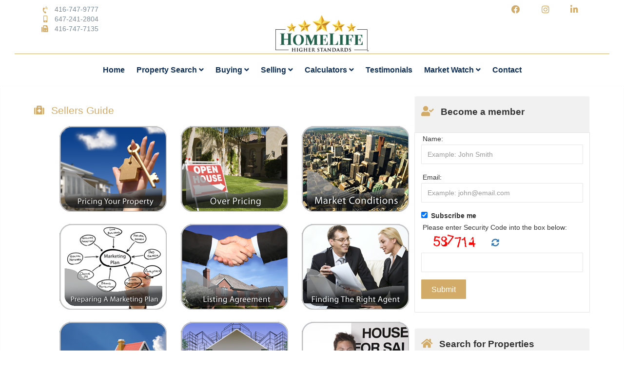

--- FILE ---
content_type: text/html; charset=utf-8
request_url: https://fizzanasir.com/Sellers-Guide
body_size: 74821
content:
<!DOCTYPE html>
<html>
<head>
    <meta charset="utf-8" />
    <meta name="viewport" content="width=device-width, initial-scale=1.0">
    
    <title>Sellers Guide</title><meta name="keywords" content="Sellers Guide" /><meta name="description" content="Sellers Guide" /><meta property="og:title" content="Sellers Guide" /><meta property="og:description" content="Sellers Guide" /><meta property="twitter:title" content="Sellers Guide" /><meta name="twitter:description" content="Sellers Guide" /><meta name="twitter:url" content="https://FIZZANASIR.COM/Sellers-Guide" /><meta property="og:url" content="https://FIZZANASIR.COM/Sellers-Guide" /><link href="https://FIZZANASIR.COM/Sellers-Guide" rel="canonical" />

    <link href="/bundles/externalCss?v=_b9db9lmso-yEFADn_vQYnxFGfNnTNimjkOJ_JB0dmo1" rel="stylesheet"/>

    <link href="/bundles/templatecss?v=IWnGxMTviuYZVhLrQtEvtNgXViHnl7fvVB6b90NgO6w1" rel="stylesheet"/>

    
    
    <link href="/bundles/pageCss_theme_10353_page_430512?v=NbQ1ppX-Csgd4ej4S9PRqKLo6s6xPUfaEcykw8vJ6YU1" rel="stylesheet"/>


    <link href="/themes/t-10353/css/color_Gold.scss" rel="stylesheet" id="colorCss" />
</head>
<body id="body" class=" inner-page  mastertype-layout " data-pageid="1106">
    <div id="divLoginArea">
        





<!-- dvlogout class hide, is temporary, login status hided for now -->
<div id="dvlogout" class="" style="display:none;">
    <div class="inner">
        <div style="">
            <a id="" style="" onclick="$(this).parent().parent().fadeOut()">x&nbsp;&nbsp;Close</a>
        </div>

        <div class="hide">
            Welcome Back 
        </div>
        <div style="">



             <form action="/sp/LoginPopup/_Logout" method="post">                 <input type="submit" onclick="return confirm('Are you sure to logout?');"  class="logout" value="Log Out" />
</form>            
        </div>
        <div style="clear:both"></div>

    </div>
</div>


    </div>
    <section id="content_463" class="section pagecontent  header container-fluid   " data-pagecontentid="463" data-pagetype="masterpage" ><div id="content_1256" class="row pagecontent  top-hedaer container  " data-pagecontentid="1256" data-pagetype="masterpage" > <div id="content_1257" class="col pagecontent col-md-4    " data-pagecontentid="1257" data-pagetype="MASTERPAGE" ><div id="widget_masterpage_1259"  class="widget pagecontent col-sm-6 "  > 

<div class="contanct-numbers">
<ul>
    <li><i class="fas fa-phone-volume"></i><span class="OfficeFont"><span class="c-color c-bg-color c-border-color">Office:</span> 416-747-9777</span></li>
    <li><i class="fas fa-mobile-alt"></i><span class="MobileFont"><span class="c-color c-bg-color c-border-color">Mobile:</span> 647-241-2804</span></li>
    <li><i class="fas fa-fax"></i><span class="FaxFont" ><span class="c-color c-bg-color c-border-color">Fax:</span> 416-747-7135</span></li>
    
    
   </ul>
</div></div>
</div>
<div id="content_1270" class="col pagecontent col-md-4 text-center   " data-pagecontentid="1270" data-pagetype="MASTERPAGE" ></div>
<div id="content_20188" class="col pagecontent col-md-4    " data-pagecontentid="20188" data-pagetype="MASTERPAGE" ><div id="widget_masterpage_20192"  class="widget pagecontent col-sm-6 col-md-6 "  > <ul class="media_icon" id="social-network">
        <li style="margin-right:5px;" >
            <a class="color1" style="display: inline" href='https://www.facebook.com/fizza.nasir.9' target='_blank' title="Facebook">
                
                        <i class="fab fa-facebook "></i>

            </a>
        </li>
        <li style="margin-right:5px;" >
            <a class="color1" style="display: inline" href='https://www.instagram.com/fizzarealtor/' target='_blank' title="Insta">
                
                        <i class="fab fa-instagram "></i>

            </a>
        </li>
        <li style="margin-right:5px;" >
            <a class="color1" style="display: inline" href='https://ca.linkedin.com/in/fizza-nasir-94144634' target='_blank' title="Linkedin">
                
                        <i class="fab fa-linkedin-in "></i>

            </a>
        </li>
  
</ul>
</div>
</div>
<div class="rbg-bgcolor"></div>
</div>
<div id="content_464" class="row pagecontent  wrapper padding0 margin0 menu-part container-fluid   fixed-scroll " data-pagecontentid="464" data-pagetype="masterpage" > <div id="content_465" class="col pagecontent col-md-12    " data-pagecontentid="465" data-pagetype="MASTERPAGE" ><div id="widget_masterpage_1264"  class="widget pagecontent  "  > 

<div class="site-logo"><a href="fizzanasir.com"><img src="//filecenter.bestforagents.com/Customers/838777/fileManager/homelife_new_logo-s.jpg?src=Custom" width="191" height="75" /></a></div>
</div>
<div id="widget_masterpage_1033"  class="widget pagecontent top-menu "  > 

<div class="horizontal-menu">
    <nav class="navbar navbar-default ">
        <div class="container-fluid">
            
            <div class="navbar-header">
                <button type="button" class="navbar-toggle collapsed" data-toggle="collapse" data-target="#horizontal_menu" aria-expanded="false">
                    <span class="sr-only">Menu</span>
                    <div class="icon-bars">
                        <span class="icon-bar"></span>
                        <span class="icon-bar"></span>
                        <span class="icon-bar"></span><div>
                </button>
                <a class="navbar-brand">
                    
                    Best For Agents
                </a>
            </div>

            
            <div class="collapse navbar-collapse " id="horizontal_menu">
                <ul class="nav navbar-nav">
                    <li class="dropdown responsive-item"><a href="#">Menu</a></li>

                            <li><a href=/ target='_self'>Home</a></li>
                            <li class="dropdown">
                                <a class="dropdown-toggle" data-toggle="dropdown" role="button" aria-haspopup="true" aria-expanded="false">
                                    Property Search
                                        <i class="fa fa-angle-down"></i>
                                </a>
                                <ul class="dropdown-menu">
                                        <li><a href='/sp/InteractiveMap?action=bycity' class='' target='_self'>Search By City</a></li>
                                        <li><a href='/sp/newinteractivemap' class='' target='_self'>Advance Search</a></li>
                                        <li><a href='/sp/InteractiveMap' class='' target='_self'>Search By Map</a></li>
                                        <li><a href='/sp/TrebSearch' class='' target='_self'>Search Toronto District </a></li>
                                        <li><a href='/sp/Office-Listings' class='' target='_self'>Office Listing</a></li>
                                        <li><a href='/sp/Feature-Homes' class='' target='_self'>Featured Listings</a></li>
                                        <li><a href='/Single-Page-Find-Home' class='' target='_self'>Find Your Dream Home</a></li>
                                    


                                </ul>
                            </li>
                            <li class="dropdown">
                                <a class="dropdown-toggle" data-toggle="dropdown" role="button" aria-haspopup="true" aria-expanded="false">
                                    Buying
                                        <i class="fa fa-angle-down"></i>
                                </a>
                                <ul class="dropdown-menu">
                                        <li><a href='/Why-Buying-A-Home' class='' target='_self'>Why Buying A Home?</a></li>
                                        <li><a href='/Type-Of-Homes' class='' target='_self'>Types Of Homes</a></li>
                                        <li><a href='/Types-Of-Home-Ownership' class='' target='_self'>Types Of Home Ownership</a></li>
                                        <li><a href='/Renting-Vs-Buying' class='' target='_self'>Renting Vs. Buying</a></li>
                                        <li><a href='/How-Much-Can-I-Afford' class='' target='_self'>How Much Can I Afford?</a></li>
                                        <li><a href='/Market-Conditions' class='' target='_self'>Market Conditions</a></li>
                                        <li><a href='/Closing-Costs' class='' target='_self'>Closing Costs</a></li>
                                        <li><a href='/Mortgage-Pre-Qualification' class='' target='_self'>Mortgage Pre-Qualification</a></li>
                                        <li><a href='/Finding-The-Right-Home' class='' target='_self'>Finding The Right Home</a></li>
                                        <li><a href='/Elements-Of-An-Offer' class='' target='_self'>Elements Of An Offer</a></li>
                                        <li><a href='/The-Offer-To-Purchase' class='' target='_self'>The Offer To Purchase</a></li>
                                        <li><a href='/Home-Inspections' class='' target='_self'>Home Inspection</a></li>
                                        <li><a href='/Land-Transfer-Tax' class='' target='_self'>Land Transfer Tax</a></li>
                                        <li><a href='/Property-Tax' class='' target='_self'>Property Tax</a></li>
                                        <li><a href='/Title-Insurance' class='' target='_self'>Title Insurance</a></li>
                                        <li><a href='/Why-Hire-A-Lawyer' class='' target='_self'>Why Hire A Lawyer</a></li>
                                        <li><a href='/Home-Insurance' class='' target='_self'>Home Insurance</a></li>
                                        <li><a href='/Mortgage-Tips' class='' target='_self'>Mortgage Tips</a></li>
                                        <li><a href='/sp/DreamEvalSteps/freestep2' class='' target='_self'>Find Your Dream Home</a></li>
                                        <li><a href='/Buyers-Guide' class='' target='_self'>Buyers Guide</a></li>
                                    


                                </ul>
                            </li>
                            <li class="dropdown">
                                <a class="dropdown-toggle" data-toggle="dropdown" role="button" aria-haspopup="true" aria-expanded="false">
                                    Selling
                                        <i class="fa fa-angle-down"></i>
                                </a>
                                <ul class="dropdown-menu">
                                        <li><a href='/Pricing-Your-Property' class='' target='_self'>Pricing Your Property</a></li>
                                        <li><a href='/Over-Pricing' class='' target='_self'>Over Pricing</a></li>
                                        <li><a href='/Market-Conditions-Seller' class='' target='_self'>Market Conditions</a></li>
                                        <li><a href='/Preparing-A-Marketing-Plan' class='' target='_self'>Preparing A Marketing Plan</a></li>
                                        <li><a href='/Listing-Agreement' class='' target='_self'>Listing Agreement</a></li>
                                        <li><a href='/Finding-The-Right-Agent' class='' target='_self'>Finding The Right Agent </a></li>
                                        <li><a href='/Open-Houses' class='' target='_self'>Open Houses</a></li>
                                        <li><a href='/Improvements' class='' target='_self'>Improvements</a></li>
                                        <li><a href='/sp/tips?type=seller' class='' target='_self'>Selling Tips</a></li>
                                        <li><a href='/Avoid-Legal-Mistakes' class='' target='_self'>Avoid Legal Mistakes</a></li>
                                        <li><a href='/Free-Home-Evaluation' class='' target='_self'>Free Home Evaluation</a></li>
                                        <li><a href='/Selling-Your-Home' class='' target='_self'>Selling Your Home</a></li>
                                        <li><a href='/Sellers-Guide' class='' target='_self'>Sellers Guide</a></li>
                                    


                                </ul>
                            </li>
                            <li class="dropdown">
                                <a class="dropdown-toggle" data-toggle="dropdown" role="button" aria-haspopup="true" aria-expanded="false">
                                    Calculators
                                        <i class="fa fa-angle-down"></i>
                                </a>
                                <ul class="dropdown-menu">
                                        <li><a href='/sp/Calculators/MortgagePaymentPage' class='' target='_self'>Mortgage Payment</a></li>
                                        <li><a href='/sp/Calculators/MortgageAmortization' class='' target='_self'>Mortgage Amortization</a></li>
                                        <li><a href='/sp/Calculators/HighestPurchasePrice' class='' target='_self'>Highest Purchase Price</a></li>
                                        <li><a href='/sp/MortgageQualification' class='' target='_self'>Mortgage Qualification</a></li>
                                        <li><a href='/sp/Calculators/AffordabilityChart' class='' target='_self'>Affordability Chart</a></li>
                                        <li><a href='/sp/Calculators/CMHCCalculator' class='' target='_self'>CMHC Calculator</a></li>
                                        <li><a href='/sp/RentVsBuy' class='' target='_self'>Rent vs Buy</a></li>
                                        <li><a href='/sp/Calculators/LandTransferFee' class='' target='_self'>Land Transfer Tax</a></li>
                                        <li><a href='/sp/Calculators/UnitConverter' class='' target='_self'>Unit Convector</a></li>
                                        <li><a href='/Mortgage-Rate-Comparison' class='' target='_self'>Mortgage Rate Comparison</a></li>
                                        <li><a href='/Calculators-Thumbnail' class='' target='_self'>All Calculators</a></li>
                                    


                                </ul>
                            </li>
                            <li><a href=/sp/Testimonial target='_self'>Testimonials</a></li>
                            <li class="dropdown">
                                <a class="dropdown-toggle" data-toggle="dropdown" role="button" aria-haspopup="true" aria-expanded="false">
                                    Market Watch
                                        <i class="fa fa-angle-down"></i>
                                </a>
                                <ul class="dropdown-menu">
                                        <li><a href='/TREB-Video-Market-Wach' class='' target='_self'>GTA Market Report Video</a></li>
                                        <li><a href='/Toronto-Real-Estate-Board-News' class='' target='_self'>GTA Real Estate News</a></li>
                                        <li><a href='/GTA-Market-Watch' class='' target='_self'>GTA Market Report PDF</a></li>
                                    


                                </ul>
                            </li>
                            <li><a href=/misc/contactme target='_self'>Contact</a></li>


                </ul>




            </div>
        </div>
    </nav>
</div></div>
</div>
<div class="rbg-bgcolor"></div>
</div>
<div class="bg-bgcolor"></div>
</section>
<div id="RegionContent" class=" padding0 margin0 frontpage   ">  




<section id="content_968" class="section pagecontent   container notset  " data-pagecontentid="968" data-pagetype="custompage" ><div id="content_969" class="row pagecontent     " data-pagecontentid="969" data-pagetype="custompage" > <div id="content_970" class="col pagecontent col-md-8    " data-pagecontentid="970" data-pagetype="CustomPage" ><div id="widget_page_61042"  class="widget pagecontent  "  > <div class="header-text-container header-page has-icon">
        <i class="header-icon fas fa-medkit" style=""></i>
    <div class="header-text">
        <h1>Sellers Guide</h1>
    </div>
</div>
<div class="clearfix"></div></div>
<div id="widget_page_1006"  class="widget pagecontent  "  > <div class="express-links "  >
    
            <div class="list-col col-md-4 col-sm-12 col-xs-12  has-image" >
                
                <a style="display: inline" href='Pricing-Your-Property' target='_blank'>
                    <h2 class="hide"></h2>

                        <img src='//filecenter.bestforagents.com/fileManager/Express%20Links/Express%20Links%20-%20300x240%20(Seller%20Guide)/Pricing-Your-Property.png?src=System' alt="icons" onmouseover="this.src='//filecenter.bestforagents.com/fileManager/Express%20Links/Express%20Links%20-%20300x240%20(Seller%20Guide)/Pricing-Your-Property_over.png?src=System'" onmouseout="this.src='//filecenter.bestforagents.com/fileManager/Express%20Links/Express%20Links%20-%20300x240%20(Seller%20Guide)/Pricing-Your-Property.png?src=System'" />


                </a>

                
            </div>
            <div class="list-col col-md-4 col-sm-12 col-xs-12  has-image" >
                
                <a style="display: inline" href='Over-Pricing' target='_blank'>
                    <h2 class="hide"></h2>

                        <img src='//filecenter.bestforagents.com/fileManager/Express%20Links/Express%20Links%20-%20300x240%20(Seller%20Guide)/Over-Pricing.png?src=System' alt="icons" onmouseover="this.src='//filecenter.bestforagents.com/fileManager/Express%20Links/Express%20Links%20-%20300x240%20(Seller%20Guide)/Over-Pricing_over.png?src=System'" onmouseout="this.src='//filecenter.bestforagents.com/fileManager/Express%20Links/Express%20Links%20-%20300x240%20(Seller%20Guide)/Over-Pricing.png?src=System'" />


                </a>

                
            </div>
            <div class="list-col col-md-4 col-sm-12 col-xs-12  has-image" >
                
                <a style="display: inline" href='Market-Conditions' target='_blank'>
                    <h2 class="hide"></h2>

                        <img src='//filecenter.bestforagents.com/fileManager/Express%20Links/Express%20Links%20-%20300x240%20(Seller%20Guide)/Market_Conditions.png?src=System' alt="icons" onmouseover="this.src='//filecenter.bestforagents.com/fileManager/Express%20Links/Express%20Links%20-%20300x240%20(Seller%20Guide)/Market_Conditions_over.png?src=System'" onmouseout="this.src='//filecenter.bestforagents.com/fileManager/Express%20Links/Express%20Links%20-%20300x240%20(Seller%20Guide)/Market_Conditions.png?src=System'" />


                </a>

                
            </div>
            <div class="list-col col-md-4 col-sm-12 col-xs-12  has-image" >
                
                <a style="display: inline" href='Preparing-A-Marketing-Plan' target='_blank'>
                    <h2 class="hide"></h2>

                        <img src='//filecenter.bestforagents.com/fileManager/Express%20Links/Express%20Links%20-%20300x240%20(Seller%20Guide)/Preparing-A-Marketing-Plan.png?src=System' alt="icons" onmouseover="this.src='//filecenter.bestforagents.com/fileManager/Express%20Links/Express%20Links%20-%20300x240%20(Seller%20Guide)/Preparing-A-Marketing-Plan_over.png?src=System'" onmouseout="this.src='//filecenter.bestforagents.com/fileManager/Express%20Links/Express%20Links%20-%20300x240%20(Seller%20Guide)/Preparing-A-Marketing-Plan.png?src=System'" />


                </a>

                
            </div>
            <div class="list-col col-md-4 col-sm-12 col-xs-12  has-image" >
                
                <a style="display: inline" href='Listing-Agreement' target='_blank'>
                    <h2 class="hide"></h2>

                        <img src='//filecenter.bestforagents.com/fileManager/Express%20Links/Express%20Links%20-%20300x240%20(Seller%20Guide)/Listing-Agreement.png?src=System' alt="icons" onmouseover="this.src='//filecenter.bestforagents.com/fileManager/Express%20Links/Express%20Links%20-%20300x240%20(Seller%20Guide)/Listing-Agreement_over.png?src=System'" onmouseout="this.src='//filecenter.bestforagents.com/fileManager/Express%20Links/Express%20Links%20-%20300x240%20(Seller%20Guide)/Listing-Agreement.png?src=System'" />


                </a>

                
            </div>
            <div class="list-col col-md-4 col-sm-12 col-xs-12  has-image" >
                
                <a style="display: inline" href='Finding-The-Right-Agent-' target='_blank'>
                    <h2 class="hide"></h2>

                        <img src='//filecenter.bestforagents.com/fileManager/Express%20Links/Express%20Links%20-%20300x240%20(Seller%20Guide)/Finding-The-Right-Agent.png?src=System' alt="icons" onmouseover="this.src='//filecenter.bestforagents.com/fileManager/Express%20Links/Express%20Links%20-%20300x240%20(Seller%20Guide)/Finding-The-Right-Agent_over.png?src=System'" onmouseout="this.src='//filecenter.bestforagents.com/fileManager/Express%20Links/Express%20Links%20-%20300x240%20(Seller%20Guide)/Finding-The-Right-Agent.png?src=System'" />


                </a>

                
            </div>
            <div class="list-col col-md-4 col-sm-12 col-xs-12  has-image" >
                
                <a style="display: inline" href='Open-Houses' target='_blank'>
                    <h2 class="hide"></h2>

                        <img src='//filecenter.bestforagents.com/fileManager/Express%20Links/Express%20Links%20-%20300x240%20(Seller%20Guide)/Open-Houses.png?src=System' alt="icons" onmouseover="this.src='//filecenter.bestforagents.com/fileManager/Express%20Links/Express%20Links%20-%20300x240%20(Seller%20Guide)/Open-Houses_over.png?src=System'" onmouseout="this.src='//filecenter.bestforagents.com/fileManager/Express%20Links/Express%20Links%20-%20300x240%20(Seller%20Guide)/Open-Houses.png?src=System'" />


                </a>

                
            </div>
            <div class="list-col col-md-4 col-sm-12 col-xs-12  has-image" >
                
                <a style="display: inline" href='Improvements' target='_blank'>
                    <h2 class="hide"></h2>

                        <img src='//filecenter.bestforagents.com/fileManager/Express%20Links/Express%20Links%20-%20300x240%20(Seller%20Guide)/Improvements.png?src=System' alt="icons" onmouseover="this.src='//filecenter.bestforagents.com/fileManager/Express%20Links/Express%20Links%20-%20300x240%20(Seller%20Guide)/Improvements_over.png?src=System'" onmouseout="this.src='//filecenter.bestforagents.com/fileManager/Express%20Links/Express%20Links%20-%20300x240%20(Seller%20Guide)/Improvements.png?src=System'" />


                </a>

                
            </div>
            <div class="list-col col-md-4 col-sm-12 col-xs-12  has-image" >
                
                <a style="display: inline" href='Selling-Tips' target='_blank'>
                    <h2 class="hide"></h2>

                        <img src='//filecenter.bestforagents.com/fileManager/Express%20Links/Express%20Links%20-%20300x240%20(Seller%20Guide)/Selling-Tips.png?src=System' alt="icons" onmouseover="this.src='//filecenter.bestforagents.com/fileManager/Express%20Links/Express%20Links%20-%20300x240%20(Seller%20Guide)/Selling-Tips_over.png?src=System'" onmouseout="this.src='//filecenter.bestforagents.com/fileManager/Express%20Links/Express%20Links%20-%20300x240%20(Seller%20Guide)/Selling-Tips.png?src=System'" />


                </a>

                
            </div>
            <div class="list-col col-md-4 col-sm-12 col-xs-12  has-image" >
                
                <a style="display: inline" href='Avoid-Legal-Mistakes' target='_blank'>
                    <h2 class="hide"></h2>

                        <img src='//filecenter.bestforagents.com/fileManager/Express%20Links/Express%20Links%20-%20300x240%20(Seller%20Guide)/Avoid-Legal-Mistakes.png?src=System' alt="icons" onmouseover="this.src='//filecenter.bestforagents.com/fileManager/Express%20Links/Express%20Links%20-%20300x240%20(Seller%20Guide)/Avoid-Legal-Mistakes_over.png?src=System'" onmouseout="this.src='//filecenter.bestforagents.com/fileManager/Express%20Links/Express%20Links%20-%20300x240%20(Seller%20Guide)/Avoid-Legal-Mistakes.png?src=System'" />


                </a>

                
            </div>
            <div class="list-col col-md-4 col-sm-12 col-xs-12  has-image" >
                
                <a style="display: inline" href='Selling-Your-Home' target='_blank'>
                    <h2 class="hide"></h2>

                        <img src='//filecenter.bestforagents.com/fileManager/Express%20Links/Express%20Links%20-%20300x240%20(Seller%20Guide)/Selling-Your-Home.png?src=System' alt="icons" onmouseover="this.src='//filecenter.bestforagents.com/fileManager/Express%20Links/Express%20Links%20-%20300x240%20(Seller%20Guide)/Selling-Your-Home_over.png?src=System'" onmouseout="this.src='//filecenter.bestforagents.com/fileManager/Express%20Links/Express%20Links%20-%20300x240%20(Seller%20Guide)/Selling-Your-Home.png?src=System'" />


                </a>

                
            </div>
            <div class="list-col col-md-4 col-sm-12 col-xs-12  has-image" >
                
                <a style="display: inline" href='Free-Home-Evaluation' target='_blank'>
                    <h2 class="hide"></h2>

                        <img src='//filecenter.bestforagents.com/fileManager/Express%20Links/Express%20Links%20-%20300x240%20(Seller%20Guide)/Free-Home-Evaluation.png?src=System' alt="icons" onmouseover="this.src='//filecenter.bestforagents.com/fileManager/Express%20Links/Express%20Links%20-%20300x240%20(Seller%20Guide)/Free-Home-Evaluation_over.png?src=System'" onmouseout="this.src='//filecenter.bestforagents.com/fileManager/Express%20Links/Express%20Links%20-%20300x240%20(Seller%20Guide)/Free-Home-Evaluation.png?src=System'" />


                </a>

                
            </div>

    <div class="clearfix"></div>
    
</div>
</div>
<div id="widget_page_974"  class="widget pagecontent  "  > 

<a id="lblMessageBM"></a>
<a name="cstmfrmbm"></a>
    <div class="header-text">
        <h2 class="title-inner title-color1">
            Got a question?
        </h2>
    </div>

<div id="lblMessage-container">
    <div class="alert alert-success hide"></div>
    <div class="alert alert-danger hide"></div>
</div>
<form action="/widgets/CustomFormWg/Index/974/CustomPage/430512" data-ajax="true" data-ajax-begin="OnBegin" data-ajax-failure="OnFailure" data-ajax-loading="#waitdiv" data-ajax-method="POST" data-ajax-success="OnSuccess" method="post"><input name="__RequestVerificationToken" type="hidden" value="L8DAQgD_J0mxcuPJU5MTeULwnuiTtUxiqUhcAZ727ojNNqFZ2VKC9RBKaja_qENup1JQGCQEBEYT5iYOpaFreCtfOgU9DsfWNm12d-_a6Fs1" /><input id="AddressInputID" name="AddressInputID" type="hidden" value="" /><input id="fid_t_url" name="fid_t_url" type="hidden" value="" /><input id="RedirectAfterSubmit" name="RedirectAfterSubmit" type="hidden" value="" /><input data-val="true" data-val-number="The field FormID must be a number." data-val-required="The FormID field is required." id="FormID" name="FormID" type="hidden" value="312" />    <input type="hidden" class="address-input-value" />
    <div id="Form3129eb7f_container" class="custom-forms">

        <div class="form-container register-form FreeTable1">


                <input type="hidden" value="3849" name="CustomFields[0].FormDetailID">
                <input type="hidden" value="--" name="CustomFields[0].DefaultValue">
                <input type="hidden" value="" name="CustomFields[0].Caption">
                <input type="hidden" value="Paragraph" name="CustomFields[0].Type">
                <input type="hidden" value="We&#39;d love to hear from you. Send us a message and we&#39;ll response as soon as possible..&lt;br&gt;" name="CustomFields[0].Items">
                        <div class="form-group form-group-full"><div class="col-md-12"> We'd love to hear from you. Send us a message and we'll response as soon as possible..<br></div></div>
                <input type="hidden" value="4092" name="CustomFields[1].FormDetailID">
                <input type="hidden" value="" name="CustomFields[1].DefaultValue">
                <input type="hidden" value="First Name:" name="CustomFields[1].Caption">
                <input type="hidden" value="FirstName" name="CustomFields[1].Type">
                <input type="hidden" value="--" name="CustomFields[1].Items">
                        <div class="form-group row">
                            <label class="col-md-3 caption">
                                First Name:
<span class="text-danger">*</span>                            </label>
                            <div class="col-md-9">
                                <input type="text" class="form-control" name="CustomFields[1].Value" required placeholder="First Name:" />

                            </div>
                        </div>
                <input type="hidden" value="4093" name="CustomFields[2].FormDetailID">
                <input type="hidden" value="" name="CustomFields[2].DefaultValue">
                <input type="hidden" value="Last Name:" name="CustomFields[2].Caption">
                <input type="hidden" value="LastName" name="CustomFields[2].Type">
                <input type="hidden" value="--" name="CustomFields[2].Items">
                        <div class="form-group row">
                            <label class="col-md-3 caption">
                                Last Name:
<span class="text-danger">*</span>                            </label>
                            <div class="col-md-9">
                                <input type="text" class="form-control" name="CustomFields[2].Value" required placeholder="Last Name:" />

                            </div>
                        </div>
                <input type="hidden" value="4094" name="CustomFields[3].FormDetailID">
                <input type="hidden" value="" name="CustomFields[3].DefaultValue">
                <input type="hidden" value="Email:" name="CustomFields[3].Caption">
                <input type="hidden" value="Email" name="CustomFields[3].Type">
                <input type="hidden" value="--" name="CustomFields[3].Items">
                        <div class="form-group row">
                            <label class="col-md-3 caption">
                                Email:
<span class="text-danger">*</span>                            </label>
                            <div class="col-md-9">
                                <input type="text" class="form-control" value="" name="CustomFields[3].Value" placeholder="Email:" pattern="\w+([-+.']\w+)*@\w+([-.]\w+)*\.\w+([-.]\w+)*" required />

                            </div>
                        </div>
                <input type="hidden" value="4095" name="CustomFields[4].FormDetailID">
                <input type="hidden" value="" name="CustomFields[4].DefaultValue">
                <input type="hidden" value="Phone:" name="CustomFields[4].Caption">
                <input type="hidden" value="Phone" name="CustomFields[4].Type">
                <input type="hidden" value="--" name="CustomFields[4].Items">
                        <div class="form-group row">
                            <label class="col-md-3 caption">
                                Phone:
<span class="text-danger">*</span>                            </label>
                            <div class="col-md-9">
                                <input type="text" class="form-control" value="" placeholder="Phone:" name="CustomFields[4].Value" pattern="^(1\s*[-\/\.]?)?(\((\d{3})\)|(\d{3}))\s*[-\/\.]?\s*(\d{3})\s*[-\/\.]?\s*(\d{4})\s*(([xX]|[eE][xX][tT])\.?\s*(\d+))*$" required />
                            </div>
                        </div>
            <div class="Clear"></div>
            <input type="hidden" id="trebAgentId" name="trebAgentId" />
            <input data-val="true" data-val-required="The Captcha field is required." id="Captcha" name="Captcha" type="hidden" value="True" />
                <div class="row form-group footer-form captcha-form">
                    <label class="col-md-3 caption">
                        Captcha:
                        <span class="text-danger">*</span>
                    </label>
                    <div class="col-md-9 form-capcha">
                        <div class=" captcha">



                            <div class="pull-left">
                                <img id="-xcaptcha-imageEncrypedSolution" class="xcaptcha-image-cls" /><a id="-xcaptcha-refreshEncrypedSolution" class="xcaptcha-refresh-cls" title="refresh captcha"></a><input name="EncrypedSolution" id="-xcaptcha-hiddenEncrypedSolution" class="xcaptcha-hidden-cls" type="hidden" />
                                <a href="javascript:xcaptchaChangeCaptchaImage();" class="captcha-refresh" title="Refresh"><i class="fas fa-sync-alt fa-x" style="font-size: 22px;padding-left:5px;"></i></a>
                            </div>
                            <div class="pull-left">

                                <input class="form-control col-md-12" data-val="true" data-val-required="Security code value is required." id="Attempt" name="Attempt" placeholder="Enter the code" type="text" value="" />

                            </div>
                            <div class="clearfix"></div>
                            <span class="field-validation-valid text-danger " data-valmsg-for="Attempt" data-valmsg-replace="true"></span>
                        </div>
                    </div>
                </div>
            <div class="row form-group footer-form btns-form">

                <div class="btns col-md-9">

                    <input type="submit" value="Submit" class="btn btn-primary btn-submit" src="http://localhost:800/Customers/defaultcustomer/fileManager/sign-add-32.png?src=Custom" />
                        <input type="button" value="Reset" class="btn btn-default btn-reset" onclick="location.href='https://fizzanasir.com/Sellers-Guide'" />
                    <span id="waitdiv" style="display:none;">Please wait ...</span>
                </div>

            </div>
            <div class="Clear"></div>
        </div>

    </div>
</form>



</div>
</div>
<div id="content_1631" class="col pagecontent col-md-4 region-right  notset " data-pagecontentid="1631" data-pagetype="CustomPage" ><div id="widget_page_1632"  class="widget pagecontent become-member "  > <div class="header-text-container has-icon">
        <i class="header-icon fas fa-user-check" style=""></i>
    <div class="header-text">
        <h2>Become a member</h2>
    </div>
</div>
<div class="clearfix"></div></div>
<div id="widget_page_1633"  class="widget pagecontent  "  > 

<form action="/widgets/BecomeMemberWg/Index/1633/CustomPage/430512" data-ajax="true" data-ajax-failure="OnFailureBmm" data-ajax-loading="#waitdiv" data-ajax-method="POST" data-ajax-success="OnSuccessBmm" id="becommemberfrm" method="post"><input id="TypeName" name="TypeName" type="hidden" value="1" /><input data-val="true" data-val-required="The GetPhone field is required." id="GetPhone" name="GetPhone" type="hidden" value="False" /><input data-val="true" data-val-required="The GetShortMessage field is required." id="GetShortMessage" name="GetShortMessage" type="hidden" value="False" /><input data-val="true" data-val-required="The GetAddress field is required." id="GetAddress" name="GetAddress" type="hidden" value="False" />    <div id="becomemember">

<div style="padding-left: 5px; padding-right: 5px;">
    
    <div id="OkMessageBmm" class="alert alert-success" style="display:none">

    </div>
    <div id="ErrorMessageBmm" class="alert alert-danger" style="display:none">

    </div>
</div>


    <div class="form-group">
        <label for="Name" class="LblsFntsClr">Name:</label>
        <input class="form-control" id="Name" name="Name" placeholder="Example: John Smith" type="text" value="" />
        <span class="field-validation-valid text-danger" data-valmsg-for="Name" data-valmsg-replace="true"></span>
    </div>

<div class="form-group">
    <label for="Email" class="LblsFntsClr">Email:</label>
    <input class="form-control" data-val="true" data-val-regex="Invalid Email" data-val-regex-pattern="\w+([-+.&#39;]\w+)*@\w+([-.]\w+)*\.\w+([-.]\w+)*" data-val-required="*" id="Email" name="Email" placeholder="Example: john@email.com" type="text" value="" />
    <span class="field-validation-valid text-danger" data-valmsg-for="Email" data-valmsg-replace="true"></span>
</div>





<div class="form-check">
    <input checked="checked" class="form-check-input" data-val="true" data-val-required="The Subscribe field is required." id="Subscribe" name="Subscribe" type="checkbox" value="true" /><input name="Subscribe" type="hidden" value="false" />
    <label class="form-check-label" for="Subscribe">Subscribe me</label>
</div>

<div class="form-group">
    <label class="LblsFntsClr ">Please enter Security Code into the box below:</label>
    <br />
    <img id="-xcaptcha-imageBmmEncrypedSolution" class="xcaptcha-image-cls" /><a id="-xcaptcha-refreshBmmEncrypedSolution" class="xcaptcha-refresh-cls" title="refresh captcha"></a><input name="BmmEncrypedSolution" id="-xcaptcha-hiddenBmmEncrypedSolution" class="xcaptcha-hidden-cls" type="hidden" />
    <a href="javascript:xcaptchaChangeCaptchaImage();" class="captcha-refresh" title="Refresh"><i class="fas fa-sync-alt"></i></a>


    <input class="form-control" data-val="true" data-val-required="Security code value is required." id="BmmAttempt" name="BmmAttempt" type="text" value="" />
    <span class="field-validation-valid text-danger" data-valmsg-for="BmmAttempt" data-valmsg-replace="true"></span>

    <input name="__RequestVerificationToken" type="hidden" value="aWvufBQWKLd03ck5NYQhG0QX-Xl3Qi9dUnWpmha20pzwJm1-5K-AVO-u_HJoDPMWeDeOYFleP1PzoRStP1nydCbOFa5kKGtSRFLxp4gz_ms1" />
</div>
<div class="form-group btns">
    <input type="submit" id="sbmtBcmmbr" class="btn btn-primary" value="Submit" />
    </div>







    </div>
</form>

<div id="waitdiv" style="display:none">
    <img src="/images/wait.gif" alt="wait" />
    <div style="height: 10px;">
    </div>

</div>


</div>
<div id="widget_page_1634"  class="widget pagecontent become-member searche-gta "  > <div class="header-text-container has-icon">
        <i class="header-icon fas fa-home" style=""></i>
    <div class="header-text">
        <h2>Search for Properties</h2>
    </div>
</div>
<div class="clearfix"></div></div>
<div id="widget_page_1635"  class="widget pagecontent searche-gta "  > 
<div class="container  property-search-gta">
<form action="/widgets/PropertySearchGtaWg/Index/1635/CustomPage/430512" id="psgtawg" method="post">    <div id="SearchBoxTB" class="SearchBoxTB vertical">
        
        <div class="TableBox bg2">
            <div class="border">
                <div class="table-box-container">
                    <div class="form-group  row sfSearchText">
                        <div class="col-md-6 col-sm-6 col-xs-12">

                            <label for="txtKeyword">Enter City, Address or Postal Code:</label>
                            <div class="border-form">
                                <input autocomplete="off" class=" form-control" id="txtKeyword" name="txtKeyword" placeholder="Enter City, Address or Postal Code" type="text" value="" />
                            </div>
                             <div id='sfSearchSuggest_tb' style='display:none'>
                                Fetching...
                            </div>
                        </div>
                        <div class="col-md-6 col-sm-6 col-xs-12">
                            <label for="ddPropertyType2">Property Type:</label>
                            <div class="border-form"><select class="form-control" id="ddPropertyType2" name="ddPropertyType2"><option selected="selected" value="0">[Property type: Any]</option>
<option value="Free">Freehold</option>
<option value="Detached">Detached Home</option>
<option value="Semi-Detached">Semi-Detached Home</option>
<option value="Att/Row/Twnhouse">Townhouses Home</option>
<option value="Bungalow">Bungalow</option>
<option value="Condo">Condominiums</option>
<option value="Condo Apt">Condo Apartment</option>
<option value="Condo Townhouse">Condo Townhouse</option>
<option value="Vacant Land">Vacant Land</option>
<option value="Com">Commercial</option>
</select></div>
                        </div>
                    </div>
                    
                    
                    <div class="row prices form-group">
                        <div class="col-md-6 col-sm-6 col-xs-12 selectdiv">
                            <label for="from_price2">Price Range:</label>
                            <div class="border-form"><select class="form-control" id="from_price2" name="from_price2"><option selected="selected" value="0">[Min Price: Any]</option>
<option value="500">$500</option>
<option value="750">$750</option>
<option value="1000">$1,000</option>
<option value="1250">$1,250</option>
<option value="1500">$1,500</option>
<option value="1750">$1,750</option>
<option value="2000">$2,000</option>
<option value="2500">$2,500</option>
<option value="3000">$3,000</option>
<option value="4000">$4,000</option>
<option value="100000">$100,000</option>
<option value="150000">$150,000</option>
<option value="200000">$200,000</option>
<option value="250000">$250,000</option>
<option value="300000">$300,000</option>
<option value="350000">$350,000</option>
<option value="400000">$400,000</option>
<option value="450000">$450,000</option>
<option value="500000">$500,000</option>
<option value="600000">$600,000</option>
<option value="700000">$700,000</option>
<option value="800000">$800,000</option>
<option value="900000">$900,000</option>
<option value="1000000">$1,000,000</option>
<option value="2000000">$2,000,000</option>
<option value="3000000">$3,000,000</option>
<option value="4000000">$4,000,000</option>
<option value="5000000">$5,000,000</option>
<option value="0">$6,000,000+</option>
</select></div>
                        </div>
                        <div class="  col-md-6 col-sm-6 col-xs-12 selectdiv">
                            <label for="to_price2">Price Range:</label>
                            <div class="border-form"><select class="form-control" id="to_price2" name="to_price2"><option selected="selected" value="0">[Max Price: Any]</option>
<option value="500">$500</option>
<option value="750">$750</option>
<option value="1000">$1,000</option>
<option value="1250">$1,250</option>
<option value="1500">$1,500</option>
<option value="1750">$1,750</option>
<option value="2000">$2,000</option>
<option value="2500">$2,500</option>
<option value="3000">$3,000</option>
<option value="4000">$4,000</option>
<option value="100000">$100,000</option>
<option value="150000">$150,000</option>
<option value="200000">$200,000</option>
<option value="250000">$250,000</option>
<option value="300000">$300,000</option>
<option value="350000">$350,000</option>
<option value="400000">$400,000</option>
<option value="450000">$450,000</option>
<option value="500000">$500,000</option>
<option value="600000">$600,000</option>
<option value="700000">$700,000</option>
<option value="800000">$800,000</option>
<option value="900000">$900,000</option>
<option value="1000000">$1,000,000</option>
<option value="2000000">$2,000,000</option>
<option value="3000000">$3,000,000</option>
<option value="4000000">$4,000,000</option>
<option value="5000000">$5,000,000</option>
<option value="0">$6,000,000+</option>
</select></div>
                        </div>
                    </div>
                    <div class="row beds-baths form-group">
                        <div class="col-md-3 col-sm-6 col-xs-12 selectdiv">
                            <label for="bedrooms2">Bedrooms:</label>
                            <div class="border-form"><select class="form-control" id="bedrooms2" name="bedrooms2"><option selected="selected" value="0">Beds</option>
<option value=">=1">1+</option>
<option value=">=2">2+</option>
<option value=">=3">3+</option>
<option value=">=4">4+</option>
<option value=">=5">5+</option>
<option value=">=6">6+</option>
<option value=">=7">7+</option>
<option value=">=8">8+</option>
<option value=">=9">9+</option>
</select></div>
                        </div>

                        <div class=" col-md-3 col-sm-6 col-xs-12 selectdiv">
                            <label for="bathrooms2">Bathrooms:</label>
                            <div class="border-form"> <select class="form-control" id="bathrooms2" name="bathrooms2"><option selected="selected" value="0">Baths</option>
<option value=">=1">1+</option>
<option value=">=2">2+</option>
<option value=">=3">3+</option>
<option value=">=4">4+</option>
<option value=">=5">5+</option>
</select></div>
                        </div>
                        <div class="col-md-3 col-sm-6 col-xs-12 selectdiv status">
                            <label for="ddStatus2">Status:</label>
                            <div class="border-form"> <select class="form-control" id="ddStatus2" name="ddStatus2"><option selected="selected" value="0">Status</option>
<option value="sale">For Sale</option>
<option value="lease">For Lease</option>
<option value="sub-lease">For Sub-lease</option>
</select></div>
                        </div>
                        
                        <div class="col-md-3  col-sm-6 col-xs-12 selectdiv order">
                            <label for="OrderDirection">Show:</label>
                            <div class="border-form"><select class="form-control  " id="ddOrder_psgta" name="ddOrder"><option value="0">[ANY]</option>
<option selected="selected" value="datedesc">Newer to Older</option>
<option value="dateasc">Older to Newer</option>
<option value="pricedesc">Highest to Lowest Price</option>
<option value="priceasc">Lowest to Highest Price</option>
<option value="bedasc">Bedroom: Low to High</option>
<option value="beddesc">Bedroom: High to Low</option>
<option value="bathasc">Bathroom: Low to High</option>
<option value="bathdesc">Bathroom: High to Low</option>
<option value="random">Random</option>
</select></div>
                        </div>
                    </div>
                    
                     
                    

                    
                    <div class="form-btn">
                            <input type="submit" ID="btnSearch2" value="Show Matches" class="btn btn-primary bg1" />
                    </div>





                </div>
            </div>
        </div>
    </div>
</form>
</div>

</div>
</div>
<div class="rbg-bgcolor"></div>
</div>
<div class="bg-bgcolor"></div>
</section>

 </div>
<section id="content_1097" class="section pagecontent  footer     " data-pagecontentid="1097" data-pagetype="masterpage" ><div id="content_1098" class="row pagecontent   padding0 margin0 my-width container container  " data-pagecontentid="1098" data-pagetype="masterpage" > <div id="content_1099" class="col pagecontent col-md-12 padding0 margin0   " data-pagecontentid="1099" data-pagetype="MASTERPAGE" ><div id="widget_masterpage_1100"  class="widget pagecontent  "  > <div id="B_QuickMenu" class="bottom-quick-menu" style="text-align: center">
    

            <a href='https://newcp.bestforagents.com' Target='_blank'  class="qmenu-font" Style=";text-decoration:none">Admin Login</a>
                <span id="sn" class="qmenu-font" style=";text-decoration:none">
                    |
                </span>
            <a href='/Privacy-Policy' Target='_self'  class="qmenu-font" Style=";text-decoration:none">Privacy Policy</a>
                <span id="sn" class="qmenu-font" style=";text-decoration:none">
                    |
                </span>
            <a href='/Terms-Conditions' Target='_self'  class="qmenu-font" Style=";text-decoration:none">Terms &amp; Conditions</a>
                <span id="sn" class="qmenu-font" style=";text-decoration:none">
                    |
                </span>
            <a href='/Account/Login' Target='_self'  class="qmenu-font" Style=";text-decoration:none">Client Login</a>
                <span id="sn" class="qmenu-font" style=";text-decoration:none">
                    |
                </span>
            <a href='/sp/sitemap' Target='_self'  class="qmenu-font" Style=";text-decoration:none">Site Map</a>
    
</div>
</div>
</div>
<div class="rbg-bgcolor"></div>
</div>
<div id="FooterContent">
    <div class="container-fluid">
        <div id="Copyright">

            <a target="_blank" href="http://www.bestforagents.com">©2008 Best For Agents™. All Rights Reserved.</a><a target="_blank" href="http://www.bestforagents.com">Real Estate Website Solutions by Best For Agents Inc.
        </div>
        <a href="http://www.bestforagents.com" target="_blank" id="b4a_logo"><img src="/content/images/Best for Agents Logo gray.svg" style="width:100px;" /></a>
    </div>
</div><div class="bg-bgcolor"></div>
</section>

<link href='/scripts/SpryAssets/SpryAccordionlogin.css' rel="stylesheet" type="text / css" />


<div id="dvmessage" style="width:250px;height:50px; display:none;overflow:hidden;padding:5px">
    <div style="width:250px;font-size:14px;margin-top:15px;margin-bottom:15px;font-family: verdana,geneva;"> Listing added to your favorite list</div>
</div>

<div style="clear:both"></div>


<!-- Modal -->
<div class="modal fade" id="lgnpopup" tabindex="-1" role="dialog" aria-labelledby="exampleModalLabel" aria-hidden="true">
    <div class="modal-dialog" role="document">
        <div class="modal-content">
            <div class="modal-header">
                <button type="button" class="close" data-dismiss="modal" aria-label="Close">
                    <span aria-hidden="true">&times;</span>
                </button>
                <h5 class="modal-title" id="exampleModalLabel">Looking for resale homes?</h5>
            </div>
            <div class="modal-body">
                <input type="hidden" id="inpSetVowCookie" value="0" />
                <input type="hidden" id="inplgnfavlnkjqlnk" value="0" />

                <span id="waitspan" class="ui-state-highlight" style="display:none">
                    <img src="/images/wait.gif" style="border: 0px" />
                </span>


                <input type="hidden" id="inpListingID" value="0" />
                <input id="inpCurrentPanel" type="hidden" value="0" />

                <div class="lgncss" style="padding-top: 0px">
                    <asp:TextBox ID="txtRedirect" Style="display: none" Text="0"></asp:TextBox>



                    <p class="validateTips"></p>
                    <div id="divAgreement" style="font-size: 16px; padding-left: 5px;display:none">
                        By agreeing to <a href="/vow-terms-of-use.aspx" target="_blank">Terms of Use</a>, you will have ability to search up to 322784  listings and access to richer information than found on REALTOR.ca through my website.

                        <br /><br />
<form action="/sp/LoginPopup/_IAgree" method="post">                            <input type="submit" ID="btnTOU" class="btn btn-default " value="I Agree" />
</form>                    </div>


                    <div id="divlgnAccordion1" class="panel-group" tabindex="0">
                        
                        <div class="panel panel-primary">
                            <div class="panel-heading">
                                <h4 class="panel-title">
                                    <a data-toggle="collapse" data-parent="#divlgnAccordion1" href="#lgnNewLoginPanel">
                                        New User
                                    </a>
                                </h4>
                            </div>
                            <div id="lgnNewLoginPanel" class="panel-collapse collapse in">
                                <div class="panel-body">
                                    <div id="lgnNewLoginBox">


<div style="padding-left: 5px; padding-right: 5px;">
    
    <div id="OkMessageNlgn" class="alert alert-success" style="display:none">

    </div>
    <div id="ErrorMessageNlgn" class="alert alert-danger" style="display:none">

    </div>
</div>



<form action="/sp/LoginPopup/_NewUser" data-ajax="true" data-ajax-failure="OnFailureNlgn" data-ajax-loading="#waitdiv" data-ajax-method="POST" data-ajax-success="OnSuccessNlgn" id="lgnNewLoginForm" method="post"><input id="InpListingIDValue" name="InpListingIDValue" type="hidden" value="" />    <div id="lgnppDesc" class="alert alert-info ">
        By registering you will have ability to search certain MLS listing data and access to richer information than found on REALTOR.ca through my website.
    </div>
    <div class="form-group ">
        <label for="FullNameNew">Full Name</label>
        <input class="form-control" data-val="true" data-val-required="*" id="FullNameNew" name="FullNameNew" type="text" value="" />
        <span class="field-validation-valid text-danger" data-valmsg-for="FullNameNew" data-valmsg-replace="true"></span>

    </div>
    <div class="form-group ">
        <label for="EmailNew">Email</label>
        <input class="form-control" data-val="true" data-val-regex="Invalid Email" data-val-regex-pattern="\w+([-+.&#39;]\w+)*@\w+([-.]\w+)*\.\w+([-.]\w+)*" data-val-required="*" id="EmailNew" name="EmailNew" type="text" value="" />
        <span class="field-validation-valid text-danger" data-valmsg-for="EmailNew" data-valmsg-replace="true"></span>
    </div>
    <div class="form-group ">
        <label for="PhoneNo">Phone</label>
        <input class="form-control" data-val="true" data-val-regex="Invalid Phone Number" data-val-regex-pattern="^(1\s*[-\/\.]?)?(\((\d{3})\)|(\d{3}))\s*[-\/\.]?\s*(\d{3})\s*[-\/\.]?\s*(\d{4})\s*(([xX]|[eE][xX][tT])\.?\s*(\d+))*$" data-val-required="*" id="PhoneNo" name="PhoneNo" type="text" value="" />
        <span class="field-validation-valid text-danger" data-valmsg-for="PhoneNo" data-valmsg-replace="true"></span>
    </div>
    <div class="form-group ">
        <label for="PasswordNew1">Password</label>
        <input class="form-control" data-val="true" data-val-required="*" id="PasswordNew1" name="PasswordNew1" type="password" />
        <span class="field-validation-valid text-danger" data-valmsg-for="PasswordNew1" data-valmsg-replace="true"></span>
    </div>
    <div class="form-group ">
        <label for="PasswordNew2">Confirm Password</label>
        <input class="form-control" data-val="true" data-val-required="*" id="PasswordNew2" name="PasswordNew2" type="password" />
        <span class="field-validation-valid text-danger" data-valmsg-for="PasswordNew2" data-valmsg-replace="true"></span>
    </div>
    <div class="form-group">
        <label class="LblsFntsClr ">Please enter Security Code into the box below:</label>
        <br />
        <img id="-xcaptcha-imagenlgnEncrypedSolution" class="xcaptcha-image-cls" /><a id="-xcaptcha-refreshnlgnEncrypedSolution" class="xcaptcha-refresh-cls" title="refresh captcha"></a><input name="nlgnEncrypedSolution" id="-xcaptcha-hiddennlgnEncrypedSolution" class="xcaptcha-hidden-cls" type="hidden" />
        <a href="javascript:xcaptchaChangeCaptchaImage();" class="captcha-refresh" title="Refresh"><i class="fas fa-sync-alt"></i></a>


        <input class="form-control" data-val="true" data-val-required="Security code value is required." id="nlgnAttempt" name="nlgnAttempt" type="text" value="" />
        <span class="field-validation-valid text-danger" data-valmsg-for="nlgnAttempt" data-valmsg-replace="true"></span>

        <input name="__RequestVerificationToken" type="hidden" value="fgyhuVkAVm6ctKhjNfW8NvGIXka6fh2sx_ukYfP72ajzlhlPUa6kXwdm1rmKozbR7PUjvEW_p2F8FmIvKJ1xj8auoiFb-jj71QKTx41_QZc1" />
    </div>
<input data-val="true" data-val-required="The IAgreeVisible field is required." id="IAgreeVisible" name="IAgreeVisible" type="hidden" value="True" />        <div id="trIagree" class="form-group row">

            <div class="col-md-12">
                <label for="chkTOU">I agree to <a href="/sp/LoginPopup/VowTermsOfUser" target="_blank">Terms of Use</a></label>
                <input data-val="true" data-val-required="The TOU field is required." id="TOU" name="TOU" type="checkbox" value="true" /><input name="TOU" type="hidden" value="false" />
            </div>
        </div>
    <input type="submit" id="btnCreateUser" class="btn btn-primary" value="Create User" />
</form>
                                    </div>
                                </div>
                            </div>
                        </div>

                        
                        <div class="panel panel-primary">
                            <div class="panel-heading">
                                <h4 class="panel-title">
                                    <a data-toggle="collapse" data-parent="#divlgnAccordion1" href="#lgnLoginPanel">
                                        Already Registered? Login Here
                                    </a>
                                </h4>
                            </div>
                            <div id="lgnLoginPanel" class="panel-collapse collapse ">
                                <div class="panel-body">
                                    <div id="lgnLoginBox">


<div style="padding-left: 5px; padding-right: 5px;">
    
    <div id="OkMessageLgn" class="alert alert-success" style="display:none">

    </div>
    <div id="ErrorMessageLgn" class="alert alert-danger" style="display:none">

    </div>
</div>
<input type="hidden" name="pslFrcEnbld" id="pslFrcEnbld" value="0" />


<form action="/sp/LoginPopup/_Login" data-ajax="true" data-ajax-failure="OnFailureLgn" data-ajax-loading="#waitdiv" data-ajax-method="POST" data-ajax-success="OnSuccessLgn" id="lgnLoginForm" method="post">    <input type="hidden" name="InpListingIDValue" id="InpListingIDValue1" value="" />
	<input type="hidden" name="login_linkAfterLogin" id="login_linkAfterLogin" value="" />	
    <div class="form-group ">
        <label for="ContactId"> E-Mail/Username</label>
        <input class="form-control" data-val="true" data-val-regex="Invalid Email" data-val-regex-pattern="\w+([-+.&#39;]\w+)*@\w+([-.]\w+)*\.\w+([-.]\w+)*" data-val-required="*" id="ContactId" name="ContactId" type="text" value="" />
        <span class="field-validation-valid text-danger" data-valmsg-for="ContactId" data-valmsg-replace="true"></span>
    </div>
    <div class="form-group ">
        <label for="Password">Password</label>
        <input class="form-control" data-val="true" data-val-required="*" id="Password" name="Password" type="password" />
        <span class="field-validation-valid text-danger" data-valmsg-for="Password" data-valmsg-replace="true"></span>
    </div>
    <div class="form-group hide">
        <label class="LblsFntsClr ">Please enter Security Code into the box below:</label>
        <br />
        <img id="-xcaptcha-imagelgnEncrypedSolution" class="xcaptcha-image-cls" /><a id="-xcaptcha-refreshlgnEncrypedSolution" class="xcaptcha-refresh-cls" title="refresh captcha"></a><input name="lgnEncrypedSolution" id="-xcaptcha-hiddenlgnEncrypedSolution" class="xcaptcha-hidden-cls" type="hidden" />
        <a href="javascript:xcaptchaChangeCaptchaImage();" class="captcha-refresh" title="Refresh"><i class="fas fa-sync-alt"></i></a>


        <input class="form-control" id="lgnAttempt" name="lgnAttempt" type="text" value="" />
        

        <input name="__RequestVerificationToken" type="hidden" value="3Q0-Ocggt7LXFl65uYgQkEra2_ZHNBsVpJjluU7dBxl55Xl9rtA9mgsW2q7rdfoehXFQtg_EeobTTmwv7S5k6udhIMMMrTTKEUlmJRmBt-01" />
    </div>
    <input type="submit" id="sbmtLoingPpup" class="btn btn-primary" value="Login" />
</form><script>

</script>

                                    </div>
                                </div>
                            </div>
                        </div>

                        
                        <div class="panel panel-primary">
                            <div class="panel-heading">
                                <h4 class="panel-title">
                                    <a data-toggle="collapse" data-parent="#divlgnAccordion1" href="#lgnForgetpass">
                                        Forgot Your Password?
                                    </a>
                                </h4>
                            </div>
                            <div id="lgnForgetpass" class="panel-collapse collapse ">
                                <div class="panel-body">
                                    <div id="lgnForgetPassBox">



<div style="padding-left: 5px; padding-right: 5px;">
    
    <div id="OkMessageFpss" class="alert alert-success" style="display:none">

    </div>
    <div id="ErrorMessageFpss" class="alert alert-danger" style="display:none">

    </div>
</div>



<form action="/sp/LoginPopup/_ForgetPassword" data-ajax="true" data-ajax-failure="OnFailureFpss" data-ajax-loading="#waitdiv" data-ajax-method="POST" data-ajax-success="OnSuccessFpss" id="lgnForgetPassForm" method="post">    <input type="hidden" name="InpListingIDValue" id="InpListingIDValue2" value="" />
    <div class="form-group ">
        <label for="ContactId">E-Mail</label>

        <input class="form-control" data-val="true" data-val-regex="Invalid Email" data-val-regex-pattern="\w+([-+.&#39;]\w+)*@\w+([-.]\w+)*\.\w+([-.]\w+)*" data-val-required="*" id="SendUsername" name="SendUsername" type="text" value="" />
        <span class="field-validation-valid text-danger" data-valmsg-for="SendUsername" data-valmsg-replace="true"></span>
    </div>
    <div class="form-group hide">
        <label class="LblsFntsClr ">Please enter Security Code into the box below:</label>
        <br />
        <img id="-xcaptcha-imagefpssEncrypedSolution" class="xcaptcha-image-cls" /><a id="-xcaptcha-refreshfpssEncrypedSolution" class="xcaptcha-refresh-cls" title="refresh captcha"></a><input name="fpssEncrypedSolution" id="-xcaptcha-hiddenfpssEncrypedSolution" class="xcaptcha-hidden-cls" type="hidden" />
        <a href="javascript:xcaptchaChangeCaptchaImage();" class="captcha-refresh" title="Refresh"><i class="fas fa-sync-alt"></i></a>


        <input class="form-control" id="fpssAttempt" name="fpssAttempt" type="text" value="" />
        

        <input name="__RequestVerificationToken" type="hidden" value="DBXR4CeYBih6OVWK0l1bMQqu8JX8P9Dv_X3HYExtGnR588lIO7JnbCEUhVawWC0SOAqFTg39kk9KxKrJC99MeiXAn8f4TDjWkCaBJTg7zEo1" />
    </div>
    <input type="submit" id="btnSendpassword" class="btn btn-primary" value="Send" />
</form>
                                    </div>
                                </div>
                            </div>
                        </div>
                    </div>
                </div>


                
                


            </div>
            <div class="modal-footer">
                <button type="button" class="btn btn-secondary" data-dismiss="modal">Close</button>
            </div>
        </div>
    </div>
</div>



    

    <script src="https://maps.googleapis.com/maps/api/js?v=3&amp;key=AIzaSyD9-NKBQp5YTAB2i5KPj9iLg0eRm6lU2jc&amp;libraries=places,visualization" type="text/javascript"></script>
    <script type="text/javascript" src="https://platform-api.sharethis.com/js/sharethis.js#property=6529201f2ee074001200f105&product=inline-share-buttons&source=platform" async="async"></script>

    <script src='/misc/WriteStatistic/?wsurl=cLjLdirNK1cMAc7sR7RPE4qT/shWWFPegwTPuogVsfI8m0ryjIeEPQ==&amp;wsref=' type="text/javascript"></script>
    <script src="/bundles/jquery?v=yXTzYiywxZP0_X2xBvs4bCDtNik2mkuWReJdMGHpMlc1"></script>

    <script src="/bundles/bootstrap?v="></script>

    <script src="/bundles/core?v=NkooO1mTq1GlIPIqvklD1YGFy5bou_Yp5ENt_NvYIpE1"></script>

    <script src="/bundles/other?v=5iGyDhOMHqP9-5htoUDZJ_B-sLOrC34xI3wRODhwxlo1"></script>

    
    <script src="/bundles/pageScript_theme_10353_page_430512?v="></script>

   

    <script src="/bundles/othervalidate?v=bfgQIc50IgfvG4VlC41XkxbzhKTYaQfUgSYWdmSj9Wo1"></script>


    <script type='text/javascript' src='/scripts/xcaptcha-2.0.js'></script>
<script type='text/javascript' src='/scripts/login.js'></script>
<script type='text/javascript' src='/scripts/SearchByFormTb.js'></script>
<script type='text/javascript'>
function lgnpopuhandler() { console.log('lgnpopuhandler'); if($('#inplgnfavlnkjqlnk').val() == '0' ) 
                        { 
                        console.log('lgnppuphandler2'); 
                        openDialog($(this).attr('id')); 
                        //return false;
                        } else if( $('.lnkRequestVow').length ) 
                    { 
                        console.log('lgnppuphandler3'); 
                        $.cookie('VOW', 'yes', {expires : 90});
                        if($(this).attr('class') == 'lnkRequestVow') 
                            location.href = '/Sellers-Guide'; 
                        //else
                        //    return true;
                    }return false; }
                    $(document).ready(function() {  
                            $('#lgnpopup').modal({
                                backdrop: 'static',
                                show: false,
                                keyboard: true
                            });        
                            
                            $(document).on('click', '.lnkRequestVow, .lgnfavlnkjqlnk', lgnpopuhandler);                       

                         });



function OnSuccessFpss(data) {
    xcaptchaChangeCaptchaImage();
    if(data.Type == 'Error')
        ShowErrorMessage2(data.Message);
    else{
        ShowOkMessage2(data.Message);
        //EmptyBecomeMember();
    }
}

function OnFailureFpss(data) {
    ShowErrorMessage2('An Error occured. Please try again.');
}


function ShowOkMessage2(msg){
    $('#OkMessageFpss').show();
    $('#OkMessageFpss').html(msg);
    $('#ErrorMessageFpss').hide();
}

function ShowErrorMessage2(msg){
    $('#ErrorMessageFpss').show();
    $('#ErrorMessageFpss').html(msg);
    $('#OkMessageFpss').hide();
}



$(document).ready(function () {
$(document).on('click', '#btnSendpassword11111', function () {
var $frm = $('#lgnForgetPassForm');
$frm.validate();
if (!$frm.valid()) {
return;
}

$(this).val('Wait...');

var seri = $frm.serialize();

$.ajax({
type: $frm.attr('method'),
url: $frm.attr('action'),
data: seri,
success: function (msg) {
$('#lgnForgetPassBox').html(msg);
},
error: function (XMLHttpRequest, textStatus, errorThrown) {
console.log('Login error:' + errorThrown)
$(this).val('Login');

}

});
});

});


  function OnSuccessLgn(data) {  
        xcaptchaChangeCaptchaImage();
        if(data.Type == 'Error')
            ShowErrorMessageLgn(data.Message);
        else {
            ShowOkMessageLgn(data.Message);
            eval(data.Script);
        }
     }  

    function OnFailureLgn(data) {  
            ShowErrorMessageLgn('An Error occured. Please try again.');
    } 

function ShowOkMessageLgn(msg){

    $('#OkMessageLgn').show();
    $('#OkMessageLgn').html(msg);
    $('#ErrorMessageLgn').hide();
}

function ShowErrorMessageLgn(msg){

    $('#ErrorMessageLgn').show();
    $('#ErrorMessageLgn').html(msg);
    $('#OkMessageLgn').hide();
}



$(document).ready(function() {




  





$(document).on('click', '#Login11111', function() {

var $frm = $('#lgnLoginForm');
$frm.validate();
if (!$frm.valid()) {
return;
}

//$('#waitspan').show();
$(this).val('Wait...');
BeginRequestHandler();

var seri = $frm.serialize();
console.log(seri);

$.ajax({
type: $frm.attr('method'),
url: $frm.attr('action'),
data: seri,
success: function (msg) {
    $('#lgnLoginBox').html(msg);
    //$('#waitspan').hide();
    EndRequestHandler();
},
error: function (XMLHttpRequest, textStatus, errorThrown) {
    console.log('Login error:' + errorThrown)
    //$('#waitspan').hide();
    $(this).val('Login');

}

});
});

});



function OnSuccessNlgn(data) {
    xcaptchaChangeCaptchaImage();
    if(data.Type == 'Error')
        ShowErrorMessage(data.Message);
    else{
        ShowOkMessage(data.Message);
        //EmptyBecomeMember();
    }
}

function OnFailureNlgn(data) {
    ShowErrorMessage('An Error occured. Please try again.');
}


function ShowOkMessage(msg){
    $('#OkMessageNlgn').show();
    $('#OkMessageNlgn').html(msg);
    $('#ErrorMessageNlgn').hide();
}

function ShowErrorMessage(msg){
    $('#ErrorMessageNlgn').show();
    $('#ErrorMessageNlgn').html(msg);
    $('#OkMessageNlgn').hide();
}

$(document).ready(function () {

if ($('#trIagree').css('display') != 'none')
    $('#IAgreeVisible').val('True');
else
    $('#IAgreeVisible').val('False');





$(document).on('click', '#btnCreateUser11111', function () {


var $frm = $('#lgnNewLoginForm');
$frm.validate();
if (!$frm.valid()) {
return;
}

$(this).val('Wait...');

var seri = $frm.serialize();

$.ajax({
type: $frm.attr('method'),
url: $frm.attr('action'),
data: seri,
success: function(msg) {
$('#lgnNewLoginBox').html(msg);
},
error: function(XMLHttpRequest, textStatus, errorThrown) {
console.log('Login error:' + errorThrown)
$(this).val('Login');

}

});
});

});

var MessageLblClientID = 'ErrorMessage';
var OkMessageClientID = 'OkMessage';

var txtFullNameNewClientID = 'FullNameNew';
var txtEmailNewClientID = 'EmailNew';
var txtPasswordNew1ClientID = 'PasswordNew1';
var txtPasswordNew2ClientID = 'PasswordNew2';

var inpListingIDClientID = 'inpListingID';
var ContactIdTxtClientID = 'ContactIdTxt';
var PasswordTxtClientID = 'Password';
var SendUsernameTextBoxClientID = 'SendUsername';
var inpCurrentPanelClientID = 'inpCurrentPanel';
var txtRedirectClientID = 'txtRedirect';
var RequestRawUrl = '/Sellers-Guide';
var inpCurrentPanelClientID = 'inpCurrentPanel';
var btnCreateUserClientID = 'btnCreateUser';
var LoginClientID = 'Login';
var btnSendpasswordClientID = 'btnSendpassword';

var UserManagement1IsLoggedOn = '0';
var UserManagement1Agree = '0';
var VowTotalCount = '322784';



    


    function OnSuccessBmm(data) {  
        xcaptchaChangeCaptchaImage();
        if(data.Type == 'Error')
            ShowErrorMessage(data.Message);
        else{
            ShowOkMessage(data.Message);
            EmptyBecomeMember();
        }
     }  

    function OnFailureBmm(data) {  
            $('#ErrorMessageBmm').show();
            $('#ErrorMessageBmm').html('An Error occured. Please try again.');
            
            $('#OkMessageBmm').hide();
    } 

    function ShowOkMessage(msg){
        $('#OkMessageBmm').show();            
        $('#OkMessageBmm').html(msg);
        $('#ErrorMessageBmm').hide();
    }

    function ShowErrorMessage(msg){
        $('#ErrorMessageBmm').show();            
        $('#ErrorMessageBmm').html(msg);
        $('#OkMessageBmm').hide();
    }

    function EmptyBecomeMember(){
        $('#Email').val('');
        $('#FirstName').val('');
        $('#LastName').val(''); 
        $('#Name').val('');     
        $('#PhoneNo').val('');  
        $('#Address').val('');  
        $('#Message').val('');  
        $('#Attempt').val('');  
    }

    $(function () {
       
        $('#becommemberfrm1111111').on('click', '#sbmtBcmmbr', function () {
            var $frm = $('#becommemberfrm');
            $frm.validate();
            if (!$frm.valid()) {
                return;
            }
            event.preventDefault();
            var seri = $frm.serialize();

            seri += "&agentContentID=PageID";
            $('#waitdiv').show();
            $.ajax({
            type: $frm.attr('method'),
                url: $frm.attr('action'),
                data: seri,
                success: function (msg) {
                    $('#becomemember').html(msg);
                xcaptchaChangeCaptchaImage();
                $('#waitdiv').hide();
            },
                error: function (XMLHttpRequest, textStatus, errorThrown) {
                $('#waitdiv').hide();
                alert(textStatus);
            }

        });
    });

    });
		

$(function () {
$('.datetimepicker6').datetimepicker();
});

function OnBegin(data) {
if (typeof CustomForm_OnBegin !== 'undefined' && $.isFunction(CustomForm_OnBegin))
    CustomForm_OnBegin();
}
function OnSuccess(data) {
xcaptchaChangeCaptchaImage();
$('#Attempt').val('');
if (data.Code == 0) {
    $('#lblMessage-container .alert-success').html(data.Messages);
    $('#lblMessage-container .alert-success').removeClass('hide');
}
else if (data.Code == 2) {
    window.location.replace(data.Messages);
}
else {
    var errors = '';
    $.each(data.Errors, function (key, value) {
        $.each(value.Message, function (key, value) {
            errors += value + '<br/>';
        });

    });

    $('#lblMessage-container .alert-danger').html(errors);
    $('#lblMessage-container .alert-danger').removeClass('hide');

}
SetFocusControl('lblMessageBM', null, -80);
console.log(data);

}

function OnFailure(data) {
$('#lblMessage-container .alert-alert').html(data.Messages);
$('#lblMessage-container .alert-alert').removeClass('hide');
}

</script>


</body>
</html>

--- FILE ---
content_type: text/html; charset=utf-8
request_url: https://fizzanasir.com/Captcha/EncryptedCaptchaSolution?_=1769150562316
body_size: -159
content:
Fcuei89acX%2b6%2bNyZ8i86Lg%3d%3d

--- FILE ---
content_type: text/css; charset=utf-8
request_url: https://fizzanasir.com/bundles/templatecss?v=IWnGxMTviuYZVhLrQtEvtNgXViHnl7fvVB6b90NgO6w1
body_size: 309629
content:
/* Minification failed. Returning unminified contents.
(1535,23): run-time error CSS1062: Expected semicolon or closing curly-brace, found '!important'
(4773,12): run-time error CSS1062: Expected semicolon or closing curly-brace, found ':'
(5019,6): run-time error CSS1062: Expected semicolon or closing curly-brace, found '!important'
(5071,2): run-time error CSS1062: Expected semicolon or closing curly-brace, found '#0071BD'
(5088,2): run-time error CSS1062: Expected semicolon or closing curly-brace, found '#fff'
(5099,2): run-time error CSS1062: Expected semicolon or closing curly-brace, found '#fff'
(5104,2): run-time error CSS1062: Expected semicolon or closing curly-brace, found '#fff'
(5110,2): run-time error CSS1062: Expected semicolon or closing curly-brace, found '#000'
 */
.margin0 {
    margin: 0px
}

.margin-bottom {
    margin-bottom: 20px;
}

.opacity_half {
    opacity: 0.5;
}

.collapse {
    overflow: hidden;
}
/*.modal-header {
    display: -webkit-box;
    display: -ms-flexbox;
    display: flex;
    -webkit-box-align: start;
    -ms-flex-align: start;
    align-items: flex-start;
    -webkit-box-pack: justify;
    -ms-flex-pack: justify;
    justify-content: space-between;
}*/
/* Set padding to keep content from hitting the edges */
.body-content {
    padding-left: 15px;
    padding-right: 15px;
}

/* Set width on the form input elements since they're 100% wide by default */
/*input,
select,
textarea {
    max-width: 280px;
}*/

/* Customize the checkbox (the container) */
.check-container {
    position: relative;
    padding-left: 25px;
    margin-bottom: 12px !important;
    margin-top: 0;
    cursor: pointer;
    -webkit-user-select: none;
    -moz-user-select: none;
    -ms-user-select: none;
    user-select: none;
    height: 15px;
    margin-bottom: 0 !important;
    margin-top: 5px;
}
    /* Hide the browser's default checkbox */
    .check-container input {
        position: absolute;
        opacity: 0;
        cursor: pointer;
    }

.checkmark {
    position: absolute;
    top: 0;
    left: 0;
    height: 18px;
    width: 18px;
    border: solid 1px #ccc;
    border-radius: 2px;
    background: #fff;
}

.check-container:hover input ~ .checkmark {
    border-color: #66afe9;
    outline: 0;
    -webkit-box-shadow: inset 0 1px 1px rgba(0,0,0,.075), 0 0 8px rgba(102,175,233,.6);
    box-shadow: inset 0 1px 1px rgba(0,0,0,.075), 0 0 8px rgba(102,175,233,.6);
}

.check-container input:checked ~ .checkmark {
    border-radius: 2px;
}

    .check-container input:checked ~ .checkmark:after {
        display: block;
    }

.check-container .checkmark:after {
    content: "✓";
    position: absolute;
    display: none;
    top: -13px;
    left: 0px;
    background: transparent;
    font-size: 24px;
    font-weight: bold;
    color: green;
}





.captcha-refresh {
    vertical-align: middle;
    display: inline-block;
    margin-right: 10px;
}



/* section css*/
section.pagecontent, .row.pagecontent {
    position: relative;
}

aside.pagecontent .row.pagecontent {
    position: static;
}

section .bg-wrapper {
    position: absolute;
    top: 0px;
    left: 0px;
    bottom: 0px;
    right: 0px;
    overflow: hidden;
    z-index: -3;
}

.row .bg-wrapper {
    z-index: -2;
}

section .bg-container, .row .bg-container {
    position: absolute;
    top: 0px;
    height: 100%;
    width: 100%;
}




section .bg-video-wrapper, section .bg-bgcolor, .row .rbg-bgcolor {
    position: absolute;
    top: 0;
    left: 0;
    right: 0;
    bottom: 0;
    z-index: -3;
    overflow: hidden;
}

.row .rbg-bgcolor, .row .bg-bgcolor {
    z-index: -2;
}

section .bg-bgcolor {
}

section .bg-video-container {
    position: absolute;
    z-index: -999;
    width: 100%;
    float: left;
    /*transform: translate3d(0px, 142px, 0px);*/
}



    section .bg-video-container video {
        height: 180%;
        width: 180%;
        /*margin-left: -30%;
    margin-top: -30%;*/
        object-fit: cover;
    }

    section .bg-video-container iframe {
        position: absolute;
        top: 0;
        left: 0;
        width: 100%;
        height: 100%;
    }


section .video-fluid-width {
    width: 100%;
    position: relative;
    padding: 0;
}
/* Pager css -----------------------------------------------------------*/
.pager-div {
    width: 100%;
    margin-bottom: 30px;
    text-align: center;
}


    .pager-div .nolink {
        line-height: 22px;
    }

        .pager-div .nolink a {
            border: 1px solid #ddd;
            margin: 1px 2px 0;
            color: #000;
            padding: 3px 10px;
            border-radius: 3px;
            background: #fbfbfb;
        }

    .pager-div .current {
        border: 1px solid #ddd;
        margin: 1px 2px 0;
        color: #ddd;
        padding: 3px 10px;
        border-radius: 3px;
        display: inline-block;
    }

    .pager-div .navlink {
        display: none;
    }
/*logout div dock in the corner of the pages*/
#dvlogout a {
    font-size: 16px;
    text-decoration: none;
    position: absolute;
    top: 3px;
    right: -9px;
    font-family: cursive;
    background: #ccc;
    line-height: 12px;
    color: #fff;
    padding: 0px 4px 4px 3px;
    border-radius: 8px;
    width: 17px;
    height: 17px;
    cursor: pointer;
}

    #dvlogout a:hover {
        text-decoration: underline;
    }

#dvlogout {
    -moz-border-radius: 5px;
    -webkit-border-radius: 5px;
    -khtml-border-radius: 5px;
    border-radius: 5px;
    -moz-box-shadow: 2px 2px 2px #888;
    -webkit-box-shadow: 2px 2px 2px #888;
    box-shadow: 2px 2px 2px #888;
    position: absolute;
    left: 0;
    top: 0;
    color: #ef2f2f;
    background-color: transparent;
    z-index: 10000;
    margin-right: 0px;
    font-family: 'Myriad Pro';
    font-size: 14px;
    font-weight: bold;
}

    #dvlogout .inner {
        -moz-border-radius: 5px;
        -webkit-border-radius: 5px;
        -khtml-border-radius: 5px;
        border-radius: 5px;
        text-align: center;
        padding: 0;
        margin: 0;
    }

        #dvlogout .inner input[type="submit"] {
            background: #f1f1f1;
            box-shadow: none;
            border: solid 1px #ccc;
            padding: 3px 15px;
            font-size: 12px;
            border-radius: 3px;
        }

#dvmessage {
    -moz-border-radius: 5px;
    -webkit-border-radius: 5px;
    -khtml-border-radius: 5px;
    border-radius: 5px;
    -moz-box-shadow: 2px 2px 2px #888;
    -webkit-box-shadow: 2px 2px 2px #888;
    box-shadow: 2px 2px 2px #888;
    position: fixed;
    left: -7px;
    top: 0;
    color: #fff;
    background-color: #888;
    border: 1px solid #fff; /*rgb(129, 120, 101);*/
    z-index: 10000;
    margin: 5px;
    margin-right: -5px;
}
/* --- divlogout -----------------------------------------*/


/**  Google Map styles  */
.labels {
    color: white;
    background-color: rgb(11, 11, 192);
    font-family: "Lucida Grande", "Arial", sans-serif;
    font-size: 14px;
    font-weight: bold;
    text-align: center;
    -webkit-box-shadow: 2px 2px 5px rgba(50, 50, 50, 0.75);
    -moz-box-shadow: 2px 2px 5px rgba(50, 50, 50, 0.75);
    box-shadow: 2px 2px 5px rgba(50, 50, 50, 0.75);
    border: 1px solid black;
    white-space: nowrap;
    border-radius: 40px;
    padding: 5px;
}

.PagingBTNs {
    border-top-width: 0px;
    border-right-width: 0px;
    border-bottom-width: 0px;
    border-left-width: 0px;
    padding: 2px;
}

.PagingNumbers {
    text-align: center;
    height: 20px;
    padding-top: 4px;
    padding-right: 2px;
    padding-bottom: 2px;
    padding-left: 1px;
}

.PagingTable {
    border-collapse: collapse;
    margin-right: auto;
    margin-left: auto;
    height: 21px;
}

    .PagingTable a:link {
        font-family: Verdana, Geneva, sans-serif;
        font-size: 9px;
        font-weight: normal;
        color: #666;
        text-decoration: none;
    }

    .PagingTable a:visited {
        font-family: Verdana, Geneva, sans-serif;
        font-size: 9px;
        font-weight: normal;
        color: #666;
        text-decoration: none;
    }








.PagingNumbersText2 {
    font-family: Verdana, Geneva, sans-serif;
    font-size: 9px;
    color: #FFF;
    text-align: center;
    background-color: #B4D1D8;
    border: 1px solid #D9E9EC;
    padding-right: 3px;
    padding-left: 3px;
    padding-top: 3px;
    padding-bottom: 3px;
    cursor: pointer;
}

.PagingNumbersText {
    font-family: Verdana, Geneva, sans-serif;
    font-size: 9px;
    color: #333;
    text-align: center;
    background-color: #FFF;
    border: 1px solid #81B4BE;
    cursor: pointer;
    padding: 3px;
    margin-top: 1px;
}

.PagingNumbersTextNP {
    font-family: Verdana, Geneva, sans-serif;
    font-size: 9px;
    color: #333;
    text-align: center;
    background-color: #E9F1F3;
    border: 1px solid #81B4BE;
    padding-right: 3px;
    padding-left: 3px;
    padding-top: 3px;
    padding-bottom: 3px;
    cursor: pointer;
}

.PagingNumbersTextLF {
    font-family: Verdana, Geneva, sans-serif;
    font-size: 9px;
    color: #333;
    text-align: center;
    background-color: #DCEAED;
    border: 1px solid #81B4BE;
    padding-right: 3px;
    padding-left: 3px;
    padding-top: 3px;
    padding-bottom: 3px;
    cursor: Pointer;
}

.PagingNumbersTextLF2 {
    font-family: Verdana, Geneva, sans-serif;
    font-size: 9px;
    color: #FFF;
    text-align: center;
    background-color: #B4D1D8;
    border: 1px solid #D9E9EC;
    padding-right: 3px;
    padding-left: 3px;
    padding-top: 3px;
    padding-bottom: 3px;
    cursor: pointer;
}

.PagingNumbersTextNP2 {
    font-family: Verdana, Geneva, sans-serif;
    font-size: 9px;
    color: #FFF;
    text-align: center;
    background-color: #B4D1D8;
    border: 1px solid #D9E9EC;
    padding-right: 3px;
    padding-left: 3px;
    padding-top: 3px;
    padding-bottom: 3px;
    cursor: pointer;
}

.CustomerTypeError {
    font-style: italic;
    font-weight: bold;
    color: Red;
    font-size: 14px;
}




/* Listing Info Html css */

.PW_Main {
    min-width: 320px;
}

.PW_Tittle {
    padding-top: 10px;
    padding-bottom: 10px;
    text-align: left;
    vertical-align: middle;
    color: #F60;
    font-family: Tahoma, Geneva, sans-serif;
    font-size: 16px;
    font-weight: bold;
}

.PW_Tittle_Mob {
    padding-top: 3px;
    padding-bottom: 10px;
    width: 300px;
    height: 50px;
    text-align: left;
    vertical-align: middle;
    color: #F60;
    font-family: Tahoma, Geneva, sans-serif;
    font-size: 16px;
    font-weight: bold;
    overflow: hidden;
}


.PW_Content {
    min-height: 180px;
}

.PW_Content_Mob {
    min-height: 160px;
}

.PW_Picture {
}

    .PW_Picture img {
        border: 2px solid #ccc;
        width: 200px;
        max-height: 162px;
        margin: 0px 0px 0px 0px;
        padding: 0px;
        float: left;
    }

.PW_Picture_Mob img {
    border: 2px solid #ccc;
    width: 110px;
    max-height: 100px;
    margin: 0px 0px 0px 0px;
    padding: 0px;
    float: left;
}

.PW_Rightcolumn {
    float: left;
    margin-left: 10px;
}

.PW_List {
    margin: 0px;
    text-align: left;
}

    .PW_List ul {
        padding: 0px;
        margin: 0px 0px 10px 0px;
    }

        .PW_List ul li {
            border-bottom: dotted 1px #999;
            padding: 2px;
            list-style: none;
            font-family: Tahoma, Geneva, sans-serif;
            font-size: 12px;
            font-weight: bold;
        }

.PW_Button {
    padding: 5px 10px;
    background-color: #0e71b4;
    margin-bottom: 10px;
    margin-bottom: 15px;
}

.PW_Button_Mob {
    padding: 5px 10px;
    background-color: #0e71b4;
    margin-bottom: 10px;
    margin-bottom: 15px;
    width: 120px;
}

    .PW_Button_Mob a {
        color: #FFF;
        text-decoration: none;
        text-align: center;
        vertical-align: middle;
        font-family: Tahoma, Geneva, sans-serif;
        font-size: 12px;
        font-weight: normal;
    }

.PW_Button a {
    color: #FFF;
    text-decoration: none;
    text-align: center;
    vertical-align: middle;
    font-family: Tahoma, Geneva, sans-serif;
    font-size: 12px;
    font-weight: normal;
}

.PW_MainContent {
    clear: both;
    text-align: left;
    padding: 15px 0px 0px 0px;
    font-family: Tahoma, Geneva, sans-serif;
    font-size: 12px;
    font-weight: normal;
}

.PW_Menu {
    text-align: left;
    vertical-align: middle;
    padding: 0px;
}

.PW_Menu_Mob {
    display: none;
}

.PW_Menu ul {
    clear: both;
    float: left;
    padding: 0px;
}

    .PW_Menu ul li {
        list-style: none;
        float: left;
        font-size: 12px;
        font-family: Tahoma, Geneva, sans-serif;
        font-weight: bold;
        text-align: left;
        vertical-align: middle;
    }

        .PW_Menu ul li a {
            color: #0e71b4;
            text-decoration: none;
            text-align: center;
            vertical-align: middle;
        }

            .PW_Menu ul li a:hover {
                color: #009;
            }

        .PW_Menu ul li span {
            font-family: Tahoma, Geneva, sans-serif;
            text-align: center;
            vertical-align: middle;
            font-size: 12px;
            color: #333;
        }

.PW_Icon {
    clear: both;
}

    .PW_Icon img {
        text-align: left;
        vertical-align: middle;
        width: 110px;
        padding: 3px 5px 0px 5px;
    }

.labels {
    color: white;
    background-color: rgb(11, 11, 192);
    font-family: "Lucida Grande", "Arial", sans-serif;
    font-size: 14px;
    font-weight: bold;
    text-align: center;
    -webkit-box-shadow: 2px 2px 5px rgba(50, 50, 50, 0.75);
    -moz-box-shadow: 2px 2px 5px rgba(50, 50, 50, 0.75);
    box-shadow: 2px 2px 5px rgba(50, 50, 50, 0.75);
    border: 1px solid black;
    white-space: nowrap;
    border-radius: 40px;
    padding: 5px;
}

.SearchField {
}

.SearchTitle {
}

a span.SliderPrev {
    background: url(/images/PagerArrowL.png) no-repeat 0 0;
    width: 25px;
    height: 17px;
    display: block;
    float: left;
    text-indent: -100px;
    overflow: hidden;
    margin: 0 0;
}

a:hover span.SliderPrev {
    background: url(/images/PagerArrowL.png) no-repeat 0 -17px;
}

a span.SliderNext {
    background: url(/images/PagerArrowR.png) no-repeat 0 0;
    width: 25px;
    height: 17px;
    display: block;
    float: left;
    text-indent: -100px;
    overflow: hidden;
    margin: 0 0;
}

a:hover span.SliderNext {
    background: url(/images/PagerArrowR.png) no-repeat 0 -17px;
}

.SliderPager {
    float: left;
    color: #0e71b4;
    font-size: 14px;
    padding-left: 3px;
}

a.DetailZoomeListing, a.DetailZoomeAll, a.DetailZoome {
    float: right;
    color: #0e71b4;
    font-size: 14px;
    padding-right: 19px;
    background: url(/images/zoom.png) no-repeat right;
    margin-right: 10px;
    text-decoration: none;
}

.qtip {
    max-width: 550px !important;
}

.__qtip-default .qtip-icon {
    background: #F1F1F1 !important;
    color: #777 !important;
}

.__qtip-close {
    right: 3px !important;
    top: 2px !important;
}

a.DetailZoomeAll {
    background: none;
    padding-right: 10px;
    margin-right: 5px;
}

/************************************************/

/* Trebsearch css*/
.C_Picture {
    position: relative;
}

.C_NumberPhoto {
    position: absolute;
}

.Destrict .box {
    padding: 5px;
    border: 1px solid #ccc;
    margin: 1px;
}

.Destrict hr {
    margin-top: 10px;
    margin-bottom: 0px;
}

.zoomspan {
    display: inline-block;
    position: relative;
}


    .zoomspan img {
        display: block;
        max-width: 100%;
    }

        .zoomspan img::selection {
            background-color: transparent;
        }
/*******************/

/* Make same height columns*/


.is-flex {
    display: flex;
    flex-wrap: wrap;
}

.row.is-flex > [class*='col-'] {
    display: flex;
    flex-direction: column;
}

.is-flex {
    display: -webkit-box;
    display: -webkit-flex;
    display: -ms-flexbox;
    display: flex;
    -webkit-flex-wrap: wrap;
    -ms-flex-wrap: wrap;
    flex-wrap: wrap;
}

    .is-flex > [class*='col-'] {
        display: -webkit-box;
        display: -webkit-flex;
        display: -ms-flexbox;
        display: flex;
        -webkit-box-orient: vertical;
        -webkit-box-direction: normal;
        -webkit-flex-direction: column;
        -ms-flex-direction: column;
        flex-direction: column;
    }
/*------------------------------------*/


.FreeTable1 {
    background: #f1f1f1;
    border: 1px solid #CCC;
    padding: 7px;
    vertical-align: top;
    text-align: left;
    font-family: Verdana, Geneva, sans-serif;
    font-size: 11px;
    color: #000;
    margin: 5px;
    border-radius: 3px;
}

.FreeTable2 {
    background: #f8eeed;
    border: 1px solid #900;
    padding: 7px;
    vertical-align: top;
    text-align: left;
    font-family: Verdana, Geneva, sans-serif;
    font-size: 11px;
    color: #000;
    margin: 5px;
    border-radius: 3px;
}

.clearfix {
    clear: both;
}

    .clearfix:after {
        clear: both;
        content: ".";
        display: block;
        height: 0;
        visibility: hidden;
        font-size: 0;
    }




/*-------------------- Testimonial Page -------------------------------*/
.article {
    display: block;
}

.testimonial-item {
    background-color: rgba(79,79,79,0.04);
    margin: 10px;
    font-size: 16px;
    border: 1px solid rgba(79,79,79,0.15);
    position: relative;
    padding: 20px 25px;
}

.testimonial-content {
    -webkit-border-radius: 4px;
    -moz-border-radius: 4px;
    -ms-border-radius: 4px;
    -o-border-radius: 4px;
    border-radius: 4px;
}

    .testimonial-content p {
        margin-bottom: 10px;
    }

.testimonial-vcard {
    display: table;
    margin: 20px 0 0;
    overflow: hidden;
}

    .testimonial-vcard .name {
        font-weight: bold;
    }


.testimonial-form {
    background-color: rgba(79,79,79,0.04);
    margin: 10px;
    font-size: 16px;
    border: 1px solid rgba(79,79,79,0.15);
    position: relative;
    padding: 20px 25px;
}

    .testimonial-form textarea {
        height: 200px;
    }



/*-------------------- /Testimonial Page -------------------------------*/


.slider.slider-horizontal {
    width: 100% !important;
}

/*-------------------- Interactive Map -------------------------------*/
.aboveTextBox {
    position: absolute;
    top: 0px;
    left: 0px;
}


.suggestBox {
    position: absolute;
    top: 0px;
    right: 0px;
    font-size: 11px;
}

.tabbed_area {
    margin-top: 5px;
    z-index: 11;
    display: none;
}

    .tabbed_area a {
        font-size: 12px;
        font-weight: normal;
    }

.content {
    background-color: #ffffff;
    padding: 5px;
}

    .content a {
        font-size: 13px;
        cursor: pointer;
    }

    .content ul {
        margin: 0px;
        padding: 0px 20px 0px 20px;
        height: 240px;
        overflow-y: scroll;
    }

        .content ul li {
            list-style: none;
            border-bottom: 1px solid #d6dde0;
            padding-top: 5px;
            padding-bottom: 5px;
            font-size: 13px;
        }



            .content ul li a {
                text-decoration: none;
                color: #3e4346;
            }

                .content ul li a small {
                    color: #8b959c;
                    font-size: 9px;
                    text-transform: uppercase;
                    font-family: Verdana, Arial, Helvetica, sans-serif;
                    position: relative;
                    left: 4px;
                    top: 0px;
                }

            .content ul li:last-child {
                border-bottom: none;
            }



#content_2, #content_3 {
    display: none;
}



#searchByFormInSearchPage .sfSearchText {
    position: relative;
}

    #searchByFormInSearchPage .sfSearchText li {
        list-style: none;
        border-bottom: 1px solid #ccc;
        padding: 6px;
    }

    #searchByFormInSearchPage .sfSearchText .mover {
        background-color: #ccc;
        cursor: pointer;
    }



#sfSearchSuggest {
    position: absolute;
    left: 16px;
    background-color: #fff;
    font-size: 12px;
    border: 1px solid #A7A7A7;
    z-index: 10;
}

    #sfSearchSuggest .mtitle {
        font-weight: bold;
        background-color: #e5e5e5;
        border-bottom: 1px solid #B81E1E;
        color: #bb2936;
        padding: 3px 0px 3px 4px;
    }

    #sfSearchSuggest ul {
        margin-left: -3px;
        width: 230px;
        background-color: #fff;
        border: solid 1px #ccc;
        color: #000;
    }

.sfdropdown select {
    font-family: 'Droid Sans', Arial, sans-serif;
    font-size: 14px;
    padding: 8px 5px 8px 5px;
    border: solid 1px #ccc;
}

.sfr3dropdown select {
    font-family: 'Droid Sans', Arial, sans-serif;
    font-size: 14px;
    padding: 8px 5px 8px 5px;
    border: solid 1px #ccc;
}

.lcolumn {
}

.rcolumn {
    position: relative;
}

.countBoxContainer {
    padding: 17px 10px 26px 10px;
    margin: auto;
    margin-top: 20px;
    width: 100%;
    border-top-left-radius: 10px;
    -moz-border-radius-topleft: 10px;
    border-top-right-radius: 10px;
    -moz-border-radius-topright: 10px;
    border-bottom-left-radius: 10px;
    -moz-border-radius-bottomleft: 10px;
    border-bottom-right-radius: 10px;
    -moz-border-radius-bottomright: 10px;
}

.sfPriceRange input {
    padding-bottom: 3px;
    border: 0;
    text-align: right;
    background-color: transparent;
}


.sfTopText {
    padding: 0px 0px 5px 0px;
}


.rtitle {
    font-size: 16px;
    margin: 0px 0px 0px 0px;
    text-align: center;
}

.sflistcount {
    margin-left: auto;
    margin-right: auto;
    margin-top: 5px;
    text-align: center;
    padding: 10px 0 10px 0;
    border-top-left-radius: 10px;
    -moz-border-radius-topleft: 10px;
    border-top-right-radius: 10px;
    -moz-border-radius-topright: 10px;
    border-bottom-left-radius: 10px;
    -moz-border-radius-bottomleft: 10px;
    border-bottom-right-radius: 10px;
    -moz-border-radius-bottomright: 10px;
}

.sfsearchbtn {
    padding: 23px 0px 0px 0px;
    text-align: center;
}


#horizontal {
    border: 1px solid #ccc;
    margin: 3px;
    background-color: #e0e0e0;
}

.clsResult {
    border: 1px solid #ccc;
    padding: 3px;
    text-align: center;
    font-size: 11px;
    margin-right: 5px;
    margin-top: 18px;
}

.theme1 .row2 {
    margin-top: 15px;
}

.theme1 .row3 {
    margin-top: 15px;
    margin-bottom: 15px;
}
/*** Header Text ******/
.header-text-container.page-main-header{    margin-top: 30px;}
.header-text-container i.header-icon, .header-text-container i.header-icon, .header-text-container i.header-icon, .header-text-container i.header-icon {    padding-right: 10px;    padding-bottom: 20px;}
.header-text-container.has-icon .header-text-container i.header-icon, .header-text-container.has-icon .header-text {    display: inline-block;}
/*** Header Text ******/


/********Agents List  **********/
#listDiv {
    margin-top: 10px;
}

.TodaySpecial {
    font-size: 11px;
    line-height: 25px;
    color: #4D4D4D;
    font-family: tahoma;
    letter-spacing: 1px;
    padding-left: 0px;
    padding-top: 0px;
}

    .TodaySpecial .Gradiaent {
        height: 100%;
        border-radius: 10px;
        -moz-border-radius: 10px;
        -webkit-border-radius: 10px;
        -o-border-radius: 10px;
        overflow: hidden;
        text-align: center;
    }

    .TodaySpecial .photo {
        width: 100%;
    }

    .TodaySpecial .photo-wrapper {
        max-height: 200px;
        overflow: hidden;
    }

.linebox {
    padding-top: 5px;
    padding-left: 2px;
    padding-right: 2px;
}

.search {
    margin-bottom: 5px;
    margin-top: 5px;
}

    .search input[type=text] {
        /* width:250px; */
        padding-top: 2px;
        padding-bottom: 9px;
        margin-right: 5px;
        font-size: 1.5em;
    }

    .search input[type=submit] {
        /* width:100px; */
        padding-top: 6px;
        padding-bottom: 9px;
        font-size: 1.3em;
    }

    .search span, .search a {
        font-size: 1.3em;
    }

/********Agents List  **********/



/********* Contact Address *************/
.contanct-address .AddressFont {
    font-weight: bold;
}
/********** Contact Info Light Address ************/
.ContactInfoLight .part-1 > span, .ContactInfoLight .part-2 > span {
    display: block;
    line-height: 22px;
    padding: 0;
}

/********Custom Links_template**************/

ul.customlink.horizontal {
    list-style-type: none;
}

    ul.customlink.horizontal li {
        float: left;
        margin-right: 20px;
    }

ul.customlink.numbering li, ul.customlink.bullet li {
    margin-right: 50px;
}

ul.customlink {
    list-style-position: outside;
}

    ul.customlink.numbering {
        list-style-type: decimal;
    }

    ul.customlink.bullet {
        list-style-type: disc;
    }


/**********Custom Links_template************/

/**********Find Home And Home Evaluation_template************/
.drmEvl {
}

    .drmEvl .right h2, .drmEvl .left h2 {
        padding-bottom: 20px;
        text-align: center;
        margin: auto;
    }

    .drmEvl .right .line2, .drmEvl .left .line2 {
        text-align: center;
        margin: auto;
    }

    .drmEvl .right-input-wrapper, .drmEvl .left-input-wrapper {
        position: relative;
        text-align: center;
    }

    .drmEvl .right input[type="text"], .drmEvl .left input[type="text"] {
        font-size: 15px;
        padding: 0px 0px 0px 0px;
        background-repeat: no-repeat;
        background-position: 5px center;
        padding-left: 10px;
    }

    /*
    .drmEvl .right input[type="button"], .drmEvl .left input[type="button"] {
        width: auto;
        position:absolute;
        right: 84px;
        top: 2px;
        height: 35px;
        padding: 0 20px;
    }
    */

    .drmEvl .input-group {
        width: 100%;
    }

    .drmEvl span.input-group-addon {
    }
/**********Find Home And Home Evaluation_template************/


/**********Listing Slide Show_template************/
.slide-show-theme1 #imgBanner {
    width: unset;
    position: absolute;
    top: -1px;
    left: -1px;
    z-index: 3;
}

.slide-show-theme1 .favicn {
    position: absolute;
    top: 0px;
    right: 2px;
    z-index: 3;
    cursor: pointer;
}

    .slide-show-theme1 .favicn img {
        border: 0px;
        width: 20px;
    }

.slide-show-theme1 .inner-alisting {
    position: relative;
    margin-left: 5px;
    margin-right: 5px;
    margin-top: 3px;
}

.slide-show-theme1 .slide-title {
    font-family: Verdana, Geneva, sans-serif;
    font-size: 10px;
    line-height: normal;
    font-weight: normal;
    color: #FFF;
    text-align: center;
    display: block;
    margin-bottom: 3px;
}

.slide-show-theme1 .owl-dots {
    margin-top: -5px !important;
}



/* Theme2 -----------------------------------------------------------------------------------------------*/

.slide-show-theme2 #imgBanner {
    width: unset;
    position: absolute;
    top: -1px;
    left: -1px;
    z-index: 3;
}

.slide-show-theme2 .alisting {
    margin-right: 5px;
}

.slide-show-theme2 .favicn {
    position: absolute;
    top: 0px;
    right: 2px;
    z-index: 3;
    cursor: pointer;
}

    .slide-show-theme2 .favicn img {
        border: 0px;
        width: 20px;
    }

.slide-show-theme2 .inner-alisting {
    position: relative;
    margin-left: 0px;
    margin-right: 0px;
    margin-top: 0px;
}

.slide-show-theme2 .text-area {
    margin: 5px;
}

    .slide-show-theme2 .text-area a:hover {
        text-decoration: none;
    }


.slide-show-theme2 .slide-title {
    font-family: Verdana, Geneva, sans-serif;
    font-size: 10px;
    line-height: normal;
    font-weight: normal;
    color: #FFF;
    text-align: center;
    display: block;
    margin-bottom: 3px;
}

.slide-show-theme2 .owl-dots {
    margin-top: 5px !important;
}

.slide-show-theme2 .address, .slide-show-theme2, .slide-show-theme2 .forSaleText, .slide-show-theme2 .priceText {
    overflow: hidden;
    white-space: nowrap;
    text-overflow: ellipsis;
    display: block;
}


/* theme 3 --------------------------------------------------------------------------------------------*/
.slide-show-theme3 .alisting {
    position: relative;
    margin-right: 5px;
    padding-bottom: 5px;
}

.slide-show-theme3 #imgBanner {
    width: unset;
    position: absolute;
    top: -1px;
    left: -1px;
    z-index: 3;
}

.slide-show-theme3 .favicn {
    position: absolute;
    top: 0px;
    right: 2px;
    z-index: 3;
    cursor: pointer;
}

    .slide-show-theme3 .favicn img {
        border: 0px;
        width: 20px;
    }

.slide-show-theme3 .inner-alisting {
    position: relative;
    margin-left: 5px;
    margin-right: 5px;
    margin-top: 3px;
}

.slide-show-theme3 .slide-title {
    font-family: Verdana, Geneva, sans-serif;
    font-size: 10px;
    line-height: normal;
    font-weight: normal;
    color: #FFF;
    text-align: center;
    display: block;
    padding-bottom: 3px;
    position: absolute;
    bottom: 0px;
    width: 100%;
    opacity: 0.5;
}

    .slide-show-theme3 .slide-title:hover {
        opacity: 1;
    }

.slide-show-theme3 .owl-dots {
    margin-top: 5px !important;
}
/**********Listing Slide Show_template************/



/*********Media Icon_template*************/
.media_icon {
}

    .media_icon li {
        display: inline-block;
    }


/**********Media Icon_template************/




/**********Menu Horizontal_template************/
.horizontal-menu a {
    cursor: pointer;
}


.nav > li.responsive-item {
    display: none !important;
}

.nav > li.floatlink-item {
    line-height: initial;
    background-color: red;
    padding: 10px;
    border-radius: 3px;
    color: #fff;
}

.floatlink-item > a i, .floatlink-item > a {
    color: #fff !important;
}

.floatlink-item a {
    color: #fff !important;
}

    .floatlink-item a i {
        font-size: 1.3em;
        margin-right: 5px;
        width: 30px
    }

.floatlink-item ul {
    position: fixed !important;
    max-width: 360px;
    width: auto !important;
    height: auto;
    z-index: 99999 !important;
    background-image: linear-gradient(#0e71b4, #000);
    right: -400px !important;
    top: 130px !important;
    border-radius: 10px 0px 0px 10px !important;
    box-shadow: 0px 5px 20px #555;
    transition: all 0.5s !important;
    left: auto !important;
    display: block !important;
    overflow: auto;
    max-height: 75vh; !important;
}


.floatlink-item ul::-webkit-scrollbar {
    width: 0.4em;
}

.floatlink-item ul::-webkit-scrollbar-track {
    box-shadow: none;
    border-radius: 5px;
}

.floatlink-item ul::-webkit-scrollbar-thumb {
    background-color: #003035;
    outline: none;
    border-radius: 5px;
}

.floatlink-item ul {
    -ms-overflow-style: none; /* IE and Edge */
    scrollbar-width: thin; /* Firefox */
}


.floatlink-item.open .dropdown-menu {
    right: 0 !important;
}

.floatlink-item .dropdown-menu > li > a:focus, .floatlink-item .dropdown-menu > li > a:hover {
    background: #ffffff54 !important;
    color: #fff !important;
}

.floatlink-item .dropdown-menu li {
    background: transparent !important;
    border-bottom: none !important;
    border-bottom: solid 1px #ffffff2b !important;
}

    .floatlink-item .dropdown-menu li a {
        font-size: 14px !important;
        line-height: 30px !important;
        padding: 3px 15px !important;
    }

.floatlink-item .dropdown-menu > li:first-child {
    filter: brightness(80%);
    text-align: center;
    background: #00000075 !important;
}

    .floatlink-item .dropdown-menu > li:first-child a {
        text-align: center;
        font-size: 18px !important;
        cursor: default;
        background: transparent !important;
    }

.floatlink-item.open > a, .floatlink-item.open > a:hover, .floatlink-item.open > a:focus {
    background-color: transparent !important;
    color: #e7e7e7 !important;
}

.floatlink {
    float: right;
    margin-top: 20px;
}

    .floatlink > a {
        background-color: red;
        padding: 5px 10px;
        border-radius: 3px;
        color: #fff;
        display: block;
        font-size: 14px;
    }


    .floatlink .floatlink-item {
        display: inline-block;
    }


.advanced_location_left .floatlink-item ul {
    border-radius: 0px 10px 10px 0px !important;
}

.advanced_location_left .floatlink-item ul {
    left: -400px !important;
    right: auto !important;
}

.advanced_location_left .floatlink-item.open .dropdown-menu {
    left: 0 !important;
    right: auto !important;
}
/***********Menu Horizontal_template***********/
/*********Menu Vertical_template*************/
.vertical-menu ul {
    margin: 0;
    padding: 0;
    list-style: none;
}

.vertical-menu .selected {
    background-color: #ff6a00;
    color: aqua;
}

.vertical-menu .nav li {
    border-bottom: 1px solid #eee;
}

    .vertical-menu .nav li a {
        font-size: 14px;
    }

.vertical-menu #accordionMenu {
    max-width: 300px;
}

.vertical-menu .panel-body {
    padding: 0;
}

.vertical-menu .panel-group .panel + .panel {
    margin-top: 0;
    border-top: 0;
}

.vertical-menu .panel-group .panel {
    border-radius: 0;
}

.vertical-menu .panel-default > .panel-heading {
    color: #333;
    background-color: #fff;
    border-color: #e4e5e7;
    padding: 0;
    -webkit-user-select: none;
    -moz-user-select: none;
    -ms-user-select: none;
    user-select: none;
}

    .vertical-menu .panel-default > .panel-heading a {
        display: block;
        padding: 10px 15px;
        text-decoration: none;
    }

        .vertical-menu .panel-default > .panel-heading a:after {
            content: "";
            position: relative;
            top: 1px;
            display: inline-block;
            font-family: 'Glyphicons Halflings';
            font-style: normal;
            font-weight: 400;
            line-height: 1;
            -webkit-font-smoothing: antialiased;
            -moz-osx-font-smoothing: grayscale;
            float: right;
            transition: transform .25s linear;
            -webkit-transition: -webkit-transform .25s linear;
        }

        .vertical-menu .panel-default > .panel-heading a[aria-expanded="true"] {
            background-color: #eee;
        }

            .vertical-menu .panel-default > .panel-heading a[aria-expanded="true"]:after {
                content: "\e113";
            }

        .vertical-menu .panel-default > .panel-heading a[aria-expanded="false"]:after {
            content: "\e114";
        }

.vertical-menu .panel-heading {
    padding: 0px;
}

    .vertical-menu .panel-heading span {
        display: block;
        padding: 10px 15px;
        text-decoration: none;
        background-color: aqua;
    }
/*********Menu Vertical_template*************/


/************Navigation_template**********/
ul.navigation {
    list-style-type: none;
}

    ul.navigation li {
        float: left;
        padding-left: 5px;
    }

/***********Navigation_template***********/



/*********New Listing_template*************/
.layoutTable .AddressFont {
    overflow: hidden;
    white-space: nowrap;
    text-overflow: ellipsis;
    display: block;
}

.nnl_wraper1 {
    position: relative;
}

.layoutTable {
    margin-bottom: 10px;
}

    .layoutTable table {
        margin-bottom: 20px;
    }

        .layoutTable table tr {
            margin: 0px;
            padding: 0px;
        }


.nnl_footer ul {
    list-style-type: none;
    width: 100%;
    margin: auto;
    padding-bottom: 10px;
}

    .nnl_footer ul li {
        display: inline;
        padding-right: 6px;
    }

.newlisting-theme2 {
    padding: 5px;
}

.nnl_listingImages .listing-image {
    width: 100%;
    border-radius: 5px;
}

.nnl_listingImages .img-banner {
    position: absolute;
    top: 0px;
    left: -1px;
}

.nnl_listingImages .lgnfavlnkjqlnk {
    position: absolute;
    top: -10px;
    right: -5px;
    cursor: pointer;
    background: #fff;
    opacity: 1;
    display: block;
    width: 40px;
    height: 40px;
    border: solid 1px #ccc;
    border-radius: 50%;
    padding: 5px 10px;
    font-size: 20px;
    color: #666;
}

    .nnl_listingImages .lgnfavlnkjqlnk:before {
    }




/* Theme 3 33333333333333*/
.newlisting-theme3 {
    padding: 3px;
}


    .newlisting-theme3 .Image a img {
        width: 100%;
    }


    .newlisting-theme3 .lgnfavlnkjqlnk {
        position: absolute;
        top: -10px;
        right: -5px;
        z-index: 3;
        cursor: pointer;
        background: #fff;
        opacity: 1;
        display: block;
        width: 40px;
        height: 40px;
        border: solid 1px #ccc;
        border-radius: 50%;
        padding: 9px 9px;
        font-size: 20px;
        color: #666;
    }

        .newlisting-theme3 .lgnfavlnkjqlnk:before {
        }
    /*----------------------------------------------------------------------------------------------- */
    /*----------------------------------------------------------------------------------------------- */
    /*----------------------------------------------------------------------------------------------- */
    .newlisting-theme3 div.TodaySpecial {
        font-size: 11px;
        line-height: 15px;
        color: #4D4D4D;
        font-family: tahoma;
        letter-spacing: 1px;
        float: left;
        border-radius: 10px;
        /*-moz-border-radius: 10px;
        -webkit-border-radius: 10px;
        -o-border-radius: 10px;*/
        overflow: hidden;
    }

    .newlisting-theme3 .TodaySpecial .Gradient {
        height: 100%;
        float: left;
        padding: 10px;
        /*background: -moz-linear-gradient(top,<%= T3_Bg_StartColor %> 34%, <%= T3_Bg_EndColor %> 100%);
        background: -webkit-gradient(linear, left top, left bottom, color-stop(34%, <%= T3_Bg_StartColor %>), color-stop(100%, <%= T3_Bg_EndColor %>));
        background: -webkit-linear-gradient(top, <%= T3_Bg_StartColor %> 34%, <%= T3_Bg_EndColor %> 100%);
        background: -o-linear-gradient(top, <%= T3_Bg_StartColor %> 34%, <%= T3_Bg_EndColor %> 100%);
        background: -ms-linear-gradient(top, <%= T3_Bg_StartColor %> 34%, <%= T3_Bg_EndColor %> 100%);
        background: linear-gradient(to bottom, <%= T3_Bg_StartColor %> 34%, <%= T3_Bg_EndColor %> 100%);
        filter: progid:DXImageTransform.Microsoft.gradient( startColorstr='<%= T3_Bg_StartColor %>', endColorstr='<%= T3_Bg_EndColor %>', GradientType=0 );*/
    }

    .newlisting-theme3 .TodaySpecial .PriceStatus {
        width: 100%;
        height: 20px;
        margin: auto;
        padding-left: 3px;
        float: left;
    }

    .newlisting-theme3 .TodaySpecial .Price {
        width: 49%;
        line-height: 20px;
        float: left;
    }

        .newlisting-theme3 .TodaySpecial .Price span {
        }

    .newlisting-theme3 .TodaySpecial .Status {
        width: 49%;
        line-height: 20px;
        float: right;
    }

        .newlisting-theme3 .TodaySpecial .Status span {
        }

    .newlisting-theme3 .TodaySpecial .Content {
        width: 100%;
        padding: 10px 0px;
        float: left;
    }

    .newlisting-theme3 .TodaySpecial .Facilities {
        float: left;
    }

    .newlisting-theme3 .TodaySpecial .Image {
        float: right;
        position: relative;
    }

        .newlisting-theme3 .TodaySpecial .Image a img {
            border: 1px solid #999;
            padding: 2px;
            width: 120px;
            height: 80px;
        }

    .newlisting-theme3 .TodaySpecial .Comment {
        width: 100%;
        height: auto;
        float: left;
    }

    .newlisting-theme3 .TodaySpecial a.MoreDetails {
        margin-top: 6px;
        float: right;
    }


    .newlisting-theme3 .TodaySpecial .NameFont {
    }

    .newlisting-theme3 .TodaySpecial .ValueFont {
    }

    .newlisting-theme3 .nnl_top {
        vertical-align: top;
    }
/*********New Listing_template*************/

/*********Personal Picture_template*************/
.personal-pic {
    text-align: center;
}

/*********Personal Picture_template*************/


/**********Pre-Define Search_template************/
.predefine-search .image img {
    width: 100%;
}

.predefine-search .image-overlay {
    opacity: 0;
}
/**********Pre-Define Search_template************/

/************Property Search in GTA_template**********/
.SearchBoxTB a {
    text-decoration: none;
}

.SearchBoxTB .TBLeft td {
    text-align: right;
    padding-right: 2px;
}



.SearchBoxTB .TableBox {
    border-radius: 5px;
    position: relative;
    z-index: 100;
}

.SearchBoxTB input[type=text], .SearchBoxTB textarea {
    box-sizing: border-box;
}

.SearchBoxTB select {
    box-sizing: border-box;
}

.SearchBoxTB .SearchA {
    padding: 0px 3px 0px 3px;
}

    .SearchBoxTB .SearchA input {
        width: 100%;
    }

.SearchBoxTB #sfSearchSuggest_tb {
    width: 100%;
    position: absolute;
    left: 0px;
    background-color: #fff;
    font-size: 12px;
    border: 1px solid #A7A7A7;
    text-align: left;
    z-index: 10;
}

    .SearchBoxTB #sfSearchSuggest_tb .mtitle {
        font-weight: bold;
        background-color: #e5e5e5;
        border-bottom: 1px solid #B81E1E;
        color: #bb2936;
        padding: 3px 0px 3px 4px;
    }


.SearchBoxTB .sfSearchText {
    position: relative;
}

    .SearchBoxTB .sfSearchText li {
        list-style: none;
        border-bottom: 1px solid #ccc;
        padding: 6px;
    }

    .SearchBoxTB .sfSearchText .mover {
        background-color: #ccc;
        cursor: pointer;
    }

.sfSearchText input[type='text'] {
    padding: 6px 12px;
}

#sfSearchSuggest_tb {
    display: none;
}

.horizontal .TableBox div {
    padding: 0px 3px 3px 3px;
}

.start-here {
    display: none;
}

.more-option {
    display: none;
}

/*************Property Search in GTA_template*********/



/**********Search By Form_template************/
.searchbyfrm1 .suggestBox {
    position: absolute;
    top: 0px;
    right: 0px;
    font-size: 11px;
}


.searchbyfrm1 .tabbed_area {
    margin-top: 5px;
    z-index: 11;
    display: none;
}

    .searchbyfrm1 .tabbed_area a {
        font-size: 12px;
        font-weight: normal;
    }

.searchbyfrm1 .content {
    background-color: #ffffff;
    padding: 5px;
}

    .searchbyfrm1 .content a {
        font-size: 13px;
        cursor: pointer;
    }

    .searchbyfrm1 .content ul {
        margin: 0px;
        padding: 0px 20px 0px 20px;
        height: 240px;
        overflow-y: scroll;
    }

        .searchbyfrm1 .content ul li {
            list-style: none;
            border-bottom: 1px solid #d6dde0;
            padding-top: 5px;
            padding-bottom: 5px;
            font-size: 13px;
        }



            .searchbyfrm1 .content ul li a {
                text-decoration: none;
                color: #3e4346;
            }

                .searchbyfrm1 .content ul li a small {
                    color: #8b959c;
                    font-size: 9px;
                    text-transform: uppercase;
                    font-family: Verdana, Arial, Helvetica, sans-serif;
                    position: relative;
                    left: 4px;
                    top: 0px;
                }

            .searchbyfrm1 .content ul li:last-child {
                border-bottom: none;
            }



#content_2, #content_3 {
    display: none;
}



.searchbyfrm1 .sfSearchText {
    position: relative;
}

    .searchbyfrm1 .sfSearchText li {
        list-style: none;
        border-bottom: 1px solid #ccc;
        padding: 6px;
    }

    .searchbyfrm1 .sfSearchText .mover {
        background-color: #ccc;
        cursor: pointer;
    }




#sfSearchSuggest {
    position: absolute;
    left: 16px;
    background-color: #fff;
    font-size: 12px;
    border: 1px solid #A7A7A7;
    z-index: 10;
}

    #sfSearchSuggest .mtitle {
        font-weight: bold;
        background-color: #e5e5e5;
        border-bottom: 1px solid #B81E1E;
        color: #bb2936;
        padding: 3px 0px 3px 4px;
    }

    #sfSearchSuggest ul {
        margin-left: -40px;
        width: 230px;
    }

.searchbyfrm1 .sfdropdown select {
    font-family: 'Droid Sans', Arial, sans-serif;
    font-size: 14px;
    padding: 8px 5px 8px 5px;
    border: solid 1px #ccc;
}

.searchbyfrm1 .sfr3dropdown select {
    font-family: 'Droid Sans', Arial, sans-serif;
    font-size: 14px;
    padding: 8px 5px 8px 5px;
    border: solid 1px #ccc;
}

.searchbyfrm1 .lcolumn {
}

.searchbyfrm1 .rcolumn {
    position: relative;
}



.searchbyfrm1 .sfPriceRange input {
    padding-bottom: 3px;
    border: 0;
    text-align: right;
    background-color: transparent;
}

.searchbyfrm1 .sfTopText {
    padding: 0px 0px 5px 0px;
}

.searchbyfrm1 .countBoxContainer {
    padding: 17px 10px 26px 10px;
    margin: auto;
    margin-top: 20px;
    border-top-left-radius: 10px;
    -moz-border-radius-topleft: 10px;
    border-top-right-radius: 10px;
    -moz-border-radius-topright: 10px;
    border-bottom-left-radius: 10px;
    -moz-border-radius-bottomleft: 10px;
    border-bottom-right-radius: 10px;
    -moz-border-radius-bottomright: 10px;
}

.searchbyfrm1 .rtitle {
    font-size: 16px;
    margin: 0px 0px 0px 0px;
    text-align: center;
}

.searchbyfrm1 .sflistcount {
    margin-left: auto;
    margin-right: auto;
    margin-top: 5px;
    text-align: center;
    padding: 10px 0 10px 0;
    border-top-left-radius: 10px;
    -moz-border-radius-topleft: 10px;
    border-top-right-radius: 10px;
    -moz-border-radius-topright: 10px;
    border-bottom-left-radius: 10px;
    -moz-border-radius-bottomleft: 10px;
    border-bottom-right-radius: 10px;
    -moz-border-radius-bottomright: 10px;
}

.searchbyfrm1 .sfsearchbtn {
    padding: 23px 0px 0px 0px;
    text-align: center;
}


.searchbyfrm1 {
    position: relative;
}

    .searchbyfrm1 .theme1 {
        margin: 0px;
    }

    .searchbyfrm1 .clsResult {
        border: 1px solid #ccc;
        padding: 3px;
        text-align: center;
        font-size: 11px;
        margin-right: 5px;
        margin-top: 18px;
    }

    .searchbyfrm1 .theme1 .row2 {
        margin-top: 15px;
    }

    .searchbyfrm1 .theme1 .row3 {
        margin-top: 15px;
        margin-bottom: 15px;
    }

/**********Search By Form_template************/

/**********Search By Main Intersection_template************/
.search-intersect-page-theme1 .aboveTextBox {
    position: absolute;
    top: 0px;
    left: 0px;
}


.search-intersect-page-theme1 {
}

    .search-intersect-page-theme1 .sfSearchText {
        position: relative;
    }

        .search-intersect-page-theme1 .sfSearchText li {
            list-style: none;
            border-bottom: 1px solid #ccc;
            padding: 6px;
        }

        .search-intersect-page-theme1 .sfSearchText .mover {
            background-color: #ccc;
            cursor: pointer;
        }


    .search-intersect-page-theme1 .sfdropdown select {
        font-family: 'Droid Sans', Arial, sans-serif;
        font-size: 14px;
        padding: 8px 5px 8px 5px;
        border: solid 1px #ccc;
        width: 100%;
    }

    .search-intersect-page-theme1 .sfr3dropdown select {
        font-family: 'Droid Sans', Arial, sans-serif;
        font-size: 14px;
        padding: 8px 5px 8px 5px;
        border: solid 1px #ccc;
        width: 100%;
    }

    .search-intersect-page-theme1 .lcolumn {
    }

    .search-intersect-page-theme1 .rcolumn {
        position: relative;
    }

    .search-intersect-page-theme1 .sfTitle {
        padding: 2px 0 2px 0;
    }

    .search-intersect-page-theme1 .propTypeGroup {
    }

    .search-intersect-page-theme1 .distanceGroup {
    }


    .search-intersect-page-theme1 .priceGroup {
    }

    .search-intersect-page-theme1 .sfPriceRange input {
        padding-bottom: 3px;
        border: 0;
        text-align: right;
        background-color: transparent;
    }

    .search-intersect-page-theme1 .sfTopText {
        padding: 0px 0px 5px 0px;
    }

.bedGroup {
}

.bathGroup {
}

.statusGroup {
}

.cityIntersectGroup {
}

.cityGroup {
}

.intersectionGroup {
}

.countBoxContainer {
    padding: 17px 10px 26px 10px;
    width: 100%;
    margin: auto;
    margin-top: 20px;
    border-top-left-radius: 10px;
    -moz-border-radius-topleft: 10px;
    border-top-right-radius: 10px;
    -moz-border-radius-topright: 10px;
    border-bottom-left-radius: 10px;
    -moz-border-radius-bottomleft: 10px;
    border-bottom-right-radius: 10px;
    -moz-border-radius-bottomright: 10px;
}

.rtitle {
    font-size: 16px;
    margin: 0px 0px 0px 0px;
    text-align: center;
}

.sflistcount {
    margin-left: auto;
    margin-right: auto;
    margin-top: 5px;
    text-align: center;
    padding: 10px 0 10px 0;
    border-top-left-radius: 10px;
    -moz-border-radius-topleft: 10px;
    border-top-right-radius: 10px;
    -moz-border-radius-topright: 10px;
    border-bottom-left-radius: 10px;
    -moz-border-radius-bottomleft: 10px;
    border-bottom-right-radius: 10px;
    -moz-border-radius-bottomright: 10px;
}

.sfsearchbtn {
    padding: 23px 0px 0px 0px;
    text-align: center;
}

/*----------------------------------------------------------*/
#horizontal {
    border: 1px solid #ccc;
    width: 99%;
    height: 50px;
    margin: 3px;
    background-color: #e0e0e0;
}

.SearchContainer {
    padding-bottom: 4px;
}


.theme1 .row3 {
    margin-top: 15px;
    margin-bottom: 15px;
}

.dream-eval-page .media_icon {
    text-align: left;
	margin-bottom: 10px !important;
}

@media only screen and (max-width: 600px) {
    .search-intersect-page-theme1 .rcolumn {
        width: 100%;
    }
}

/**********Search By Main Intersection_template************/


/**********************/
/**********************/




/*-------------------- /Interactive Map -------------------------------*/



/*-------------------- Treb Map-------------------------------*/
#divTrebMap ul.Destrict {
    width: 100%;
}

#divTrebMap ul li {
    width: calc(20% - 2px);
    display: inline-block;
}
/*-------------------- /Treb Map-------------------------------*/


/*---------------------- Loading spinner css ----------------*/
.glyphicon-refresh-animate {
    -animation: spin .7s infinite linear;
    -webkit-animation: spin2 .7s infinite linear;
}

@-webkit-keyframes spin2 {
    from {
        -webkit-transform: rotate(0deg);
    }

    to {
        -webkit-transform: rotate(360deg);
    }
}

@keyframes spin {
    from {
        transform: scale(1) rotate(0deg);
    }

    to {
        transform: scale(1) rotate(360deg);
    }
}
/*---------------------- /Loading spinner css ----------------*/

/*---------------------- Contact Me page ---------------------*/
#contactMePage {
    padding: 10px;
}

    #contactMePage .validation-summary-valid {
        display: none;
    }

    #contactMePage .validation-summary-error {
        display: block;
    }

    #contactMePage .img-customer {
        width: 100%;
    }

    #contactMePage .contact-info {
        padding: 5px 5px 10px 5px;
    }

.contact-info .right {
    padding-left: 0px;
    padding-right: 0px;
}
/*---------------------- /Contact Me page ---------------------*/

/*-----------------------Copyright module ----------------------*/


#Copyright a:link {
    font-family: Verdana, Geneva, sans-serif;
    font-size: 12px;
    color: #09C;
    text-decoration: none;
}

#Copyright a:hover {
    font-family: Verdana, Geneva, sans-serif;
    font-size: 12px;
    text-decoration: underline;
    color: #F90;
}

#Copyright a:visited {
    font-family: Verdana, Geneva, sans-serif;
    font-size: 12px;
    color: #F90;
    text-decoration: none;
}
/*----------------------- /Copyright module ----------------------*/





li {
    list-style-position: inside;
}

input[type="text"], input[type="file"], input[type="password"], select, textarea, .TextField {
    border: #999999 solid 1px;
}

h1 {
    margin-top: 0px;
    margin-right: 5px;
    margin-bottom: 0px;
    margin-left: 5px;
    line-height: normal;
    text-decoration: none;
    clear: both;
}

h3 {
    font-family: Verdana, Geneva, sans-serif;
    font-size: 12px;
}

    h3 .line2 {
        color: #f00;
    }

h4 {
    font-family: Verdana, Geneva, sans-serif;
    font-size: 14px;
}

h5 {
    font-family: Verdana, Geneva, sans-serif;
    font-size: 16px;
}

h6 {
    font-family: Verdana, Geneva, sans-serif;
    font-size: 18px;
}






#Copyright a:link {
    font-family: Verdana, Geneva, sans-serif;
    font-size: 12px;
    color: #FFF;
    text-decoration: none;
}

#Copyright a:hover {
    font-family: Verdana, Geneva, sans-serif;
    font-size: 12px;
    text-decoration: underline;
    color: #09C;
}

#Copyright a:visited {
    font-family: Verdana, Geneva, sans-serif;
    font-size: 12px;
    color: #FFF;
    text-decoration: none;
}

/* Headers */

.HeaderPics {
    vertical-align: middle;
    margin-right: 2px;
}



.Header1 {
    margin-top: 0px;
    margin-right: 5px;
    margin-bottom: 0px;
    margin-left: 5px;
    text-align: center;
    padding: 10px;
    font-family: "Times New Roman", Times, serif;
    font-size: 25px;
    font-weight: bold;
    color: #900;
    line-height: normal;
    /*font-style: oblique;*/
    text-decoration: none;
    background-color: #FFF;
    clear: both;
}

.Header2 {
    margin-top: 0px;
    margin-right: 5px;
    margin-bottom: 0px;
    margin-left: 5px;
    text-align: left;
    font-family: "Times New Roman", Times, serif;
    font-size: 20px;
    font-weight: bold;
    color: #900;
    line-height: normal;
    /*font-style: oblique;*/
    text-decoration: none;
    background-color: #FFF;
    clear: both;
    padding-top: 15px;
    padding-right: 0px;
    padding-bottom: 0px;
    padding-left: 5px;
}

.Header3 {
    margin-top: 0px;
    margin-right: 5px;
    margin-bottom: 0px;
    margin-left: 5px;
    text-align: left;
    font-family: "Times New Roman", Times, serif;
    font-size: 20px;
    font-weight: bold;
    color: #900;
    line-height: normal;
    /*font-style: oblique;*/
    text-decoration: none;
    background-color: #FFF;
    clear: both;
    padding-top: 15px;
    padding-right: 0px;
    padding-bottom: 0px;
    padding-left: 5px;
}

.Header4 {
    margin-top: 0px;
    margin-right: 5px;
    margin-bottom: 0px;
    margin-left: 5px;
    text-align: left;
    font-family: "Times New Roman", Times, serif;
    font-size: 20px;
    font-weight: bold;
    color: #900;
    line-height: normal;
    /*font-style: oblique;*/
    text-decoration: none;
    background-color: #FFF;
    clear: both;
    padding-top: 0px;
    padding-right: 0px;
    padding-bottom: 0px;
    padding-left: 10px;
}


.TableCenter {
    margin: auto;
}


img, img:link, img:visited {
    border: 0px;
    _behavior: url(iepngfix.htc);
}

.Float {
    float: right; /* imp for english version*/
}

.FloatAlt {
    float: left; /* imp for english version*/
}



.Dir {
    direction: rtl !important;
}

.DirAlt {
    direction: ltr !important;
}

.Align {
    text-align: right;
}
/* imp for english version*/
.AlignAlt {
    text-align: left;
}
/* imp for english version*/
.Center {
    text-align: center;
}

.Clear {
    clear: both;
    line-height: 0px;
    font-size: 0px;
    margin: 0px;
    padding: 0px;
    height: 0px;
}

.Hide {
    display: none;
}

.Visible {
    display: block;
}

.ImageFloat {
    float: right; /* imp for english version*/
    margin-left: 5px; /* imp for english version*/
}

.ImageFloatAlt {
    float: left; /* imp for english version*/
    margin-right: 5px; /* imp for english version*/
}

.ImageCnt {
    margin-left: 5px;
    margin-right: 5px;
}

.ImageBorder {
    padding: 5px;
    border: #990000 1px solid;
    background: #FFF;
}


.BorderT1 {
    background: #FFFFFF;
    padding: 5px;
    border: solid 1px #bababa;
}

.BorderT2 {
    background: #EFEFEF;
    padding: 5px;
    border: dotted 1px #bababa;
}

.BorderT3 {
    background: #ffffff;
    padding: 5px;
    border: dotted 1px #bababa;
}


.VBorder {
    border-right: #bbbbbb 1px solid;
    border-left: none;
}
/* imp for english version*/
.VBorderAlt {
    border-left: #bbbbbb 1px solid;
    border-right: none;
}
/* imp for english version*/

.VBorderDotted {
    border-right: #bbbbbb 1px dashed;
    border-left: none;
}
/* imp for english version*/
.VBorderDottedAlt {
    border-left: #bbbbbb 1px dashed;
    border-right: none;
}
/* imp for english version*/


.Vspacer3 {
    padding-top: 3px;
    padding-bottom: 3px;
}

.Vspacer4 {
    padding-top: 2px;
    padding-bottom: 2px;
}

.Vspacer5 {
    padding-top: 5px;
    padding-bottom: 5px;
}

.Vspacer8 {
    padding-top: 8px;
    padding-bottom: 8px;
}

.Vspacer10 {
    padding-top: 10px;
    padding-bottom: 10px;
}

.Vspacer15 {
    padding-top: 15px;
    padding-bottom: 15px;
}


.Hspacer1 {
    padding-right: 1px; /* imp for english version_mah*/
    padding-left: 0px;
}

.Hspacer3 {
    padding-right: 3px;
    padding-left: 3px;
}

.Hspacer5 {
    padding-right: 5px;
    padding-left: 5px;
}

.Hspacer8 {
    padding-right: 8px;
    padding-left: 8px;
}

.HRspacer2 {
    padding-right: 2px; /* imp for english version*/
    padding-left: 0px; /* imp for english version*/
}

.HLspacer2 {
    padding-left: 2px; /* imp for english version*/
    padding-right: 0px; /* imp for english version*/
}

.HRspacer8 {
    padding-right: 8px; /* imp for english version*/
    padding-left: 0px; /* imp for english version*/
}

.HLspacer8 {
    padding-left: 8px; /* imp for english version*/
    padding-right: 0px; /* imp for english version*/
}

.HRspacer12 {
    padding-right: 12px; /* imp for english version*/
    padding-left: 0px; /* imp for english version*/
}


.HRspacer30 {
    Padding-right: 30px; /* imp for english version*/
    padding-left: 0px; /* imp for english version*/
}

.MarginLeftReset {
    margin-left: 0px !important;
}

.MarginRightReset {
    margin-right: 0px !important;
}

.PaddingLeftReset {
    padding-left: 0px !important;
}

.PaddingRightReset {
    padding-right: 0px !important;
}



.Grid {
    border: #642d02 1px solid;
    background: #fff;
}

    .Grid th {
        padding: 5px;
    }

    .Grid td {
        padding: 5px;
    }

.GridGray {
    border: #c0c0c0 1px solid;
    background: #fff;
}

    .GridGray th {
        padding: 5px;
    }

    .GridGray td {
        padding: 5px;
    }


.GridHeader {
    color: #ffffff;
    background-color: #b9d5db;
    border-bottom: 1px solid #fff;
    padding: 5px;
    font-weight: bold;
}

.GridHeader2 {
    color: #000;
    background-color: #dddddd;
    border-bottom: 1px solid #fff;
    padding: 5px;
    font-weight: bold;
}

.GridRow {
    padding: 5px;
    background-color: #f9f9f9;
}

    .GridRow td {
        border-bottom: 1px solid #fff;
    }

.GridAltRow {
    border-bottom: 1px solid #fff;
    padding: 5px;
    background-color: #f2f2f2;
}

    .GridAltRow td {
        border-bottom: 1px solid #fff;
    }

tr.GridRow:hover {
    border-bottom: 1px solid #fff;
    padding: 5px;
    background-color: #e6f4f7;
}

tr.GridAltRow:hover {
    border-bottom: 1px solid #fff;
    padding: 5px;
    background-color: #e6f4f7;
}


.NewGrid {
    background: #fff;
    margin: auto;
}

    .NewGrid td {
        padding: 5px;
    }

.NewGridHeader {
    color: #ffffff;
    background-color: #666666;
    border-bottom: 1px solid #fff;
    padding: 5px;
    height: 40px;
    font-size: 11px;
    font-style: normal;
    font-family: Verdana;
}

.NewGridHeader2 {
    text-align: left;
    color: #000;
    background-color: #fff;
    padding: 5px;
    height: 40px;
    font-size: 14px;
    font-weight: bold;
    font-family: Verdana;
}

.NewGrid a {
    color: #666666;
    font-family: "Trebuchet MS",Helvetica,"Lucida Sans Unicode";
}

.NewGridHeader th {
    color: #fff;
    font-family: "Trebuchet MS",Helvetica,"Lucida Sans Unicode";
}

.NewGridHeader2 th {
    color: #666666;
    text-align: left;
    border-bottom: 2px solid #666666;
    border-top: 2px solid #666666;
    font-family: "Trebuchet MS",Helvetica,"Lucida Sans Unicode";
}

.NewGridRow {
    padding: 5px;
    background-color: #f2f2f2;
    height: 40px;
}

.NewGridAltRow {
    padding: 5px;
    background-color: #fff;
    height: 40px;
}


.Item {
    background: #F5F5F5;
    border-bottom: #FFF 1px solid;
}

.ItemAlt {
    background: #EFEFEF;
    border-bottom: #FFF 1px solid;
}


Table.TableStyle {
    padding: 3px;
    border: #c6c6c6 1px solid;
    background-color: #f6f6f6;
    margin: auto;
    border-collapse: collapse;
    font-size: 11px;
}
    /* imp for english version_mah*/
    Table.TableStyle td {
        padding: 5px;
        vertical-align: top;
        border: 1px #FFF solid;
    }

    Table.TableStyle .Item {
        background-color: #f6f6f6;
    }

    Table.TableStyle .ItemAlt {
        background-color: #f1f1f1;
    }

    Table.TableStyle input[type="text"], Table.TableStyle input[type="file"], Table.TableStyle input[type="password"], Table.TableStyle textarea, Table.TableStyle .TextField {
        font-size: 12px;
        color: #333333;
        font-family: Tahoma;
        border: #c6c6c6 solid 1px;
        padding: 2px;
    }

table.TableNoStyle {
    border: 0;
    padding: 0px;
}

    table.TableNoStyle td {
        border: 0;
        padding: 0px;
    }



.Border1 {
    border: 1px solid #999;
}

.Border2 {
    padding: 3px;
    border: #009553 1px solid;
    background-color: #fff;
}

.Banner {
    border: 1px solid #999;
    background: #FFF;
    margin: 5px;
}


.TDBorder1 {
    border: 1px solid #999;
    padding: 5px;
}

.more {
    color: #990000;
    font-size: 12px;
    text-decoration: none;
}

    .more a {
        color: #990000;
    }

        .more a:hover {
            text-decoration: underline;
            color: #990000;
        }

.tableStyle1 {
    font-size: 11px;
    font-family: Tahoma, Geneva, sans-serif;
}

.tableStyle2 td {
    border: #d8d7d7 2px solid;
}

.tableStyle2 input {
    border: 10px solid #CCC;
    display: block;
}

ul.Destrict {
    background: #f1f1f1;
    width: 550px;
    margin: auto;
    display: block
}

    ul.Destrict li {
        padding: 5px;
        list-style: none;
        display: block;
        width: 75px;
        float: left;
        border: 1px solid #ccc;
        margin: 1px;
    }

ul.Toolbar {
}

    ul.Toolbar li {
        padding: 5px;
        width: 170px;
        font-weight: bold;
        list-style: none;
        display: block;
        float: left;
    }




ul.ToolbarShort {
    background: #f1f1f1;
    padding: 5px;
}

    ul.ToolbarShort li {
        list-style: none;
        display: inline;
    }

.TableBtmBorder {
    border-bottom: 1px solid #666;
}


label {
    padding-left: 3px;
}



.TabGroup {
}

    .TabGroup li {
        width: 220px;
        background: url(/images/TabBG.png) no-repeat right center;
        padding: 5px 8px;
        list-style: none;
        float: left;
        cursor: pointer;
    }

        .TabGroup li.select {
            background: url(/images/TabBG.png) no-repeat right center;
            cursor: default;
            color: #000;
        }


.SearchContainer {
    clear: both;
    border: 1px solid #e2e2e2;
}

.ContentHolder {
    width: 300px;
}

.MessageLable {
    background-image: url('/images/Error2.jpg');
    background-repeat: no-repeat;
    background-position: 0px;
    font-family: tahoma;
    font-size: 11px;
    background-color: #ffe7e7;
    font-family: Verdana, Geneva, sans-serif;
    color: Red;
    font-weight: bold;
    border: 1px dotted Red;
    padding: 12px;
    padding-left: 70px;
    margin: 8px;
    text-align: center;
}

.OKMessage {
    background-image: url('/images/Info2.jpg');
    background-repeat: no-repeat;
    background-position: 0px;
    font-family: tahoma;
    font-size: 11px;
    background-color: #EAFEAC;
    font-family: Verdana, Geneva, sans-serif;
    color: Green;
    font-weight: bold;
    border: 1px dotted Green;
    padding: 12px;
    padding-left: 70px;
    margin: 8px;
    text-align: center;
    vertical-align: middle;
}




#lgnpopup .lgncss {
    margin: auto;
    font-size: 14px;
}

    #lgnpopup .lgncss input[type="text"], input[type="password"] {
        font-size: 16px;
    }

.ui-dialog .ui-state-error {
    padding: .3em;
}

.validateTips {
    border: 1px solid transparent;
    padding: 0.3em;
}

#dvmessage {
    -moz-border-radius: 5px;
    -webkit-border-radius: 5px;
    -khtml-border-radius: 5px;
    border-radius: 5px;
    -moz-box-shadow: 2px 2px 2px #888;
    -webkit-box-shadow: 2px 2px 2px #888;
    box-shadow: 2px 2px 2px #888;
    position: fixed;
    left: -7px;
    top: 0;
    color: #fff;
    background-color: #888;
    border: 1px solid #fff; /*rgb(129, 120, 101);*/
    z-index: 10000;
    margin: 5px;
    margin-right: -5px;
}


.OLeft {
    float: left;
}

.ORight {
    float: right;
}

.Horizontal .Module {
    float: left;
}



/********* Misc/ContentSHow ***********************/
.content-show .detail {
    margin-top: 10px;
}



/******************** Tips ************************/

.tips .content-body {
    padding: 10px;
    text-align: justify;
}

.compare-lising .alisting .listing-container {
    border: solid 1px #ccc;
    margin-bottom: 20px;
    padding: 10px;
    background: #fafafa;
}

    .compare-lising .alisting .listing-container:after {
        content: ' ';
        clear: both;
        display: block;
    }

.compare-lising .alisting .image {
    width: 100%;
}

.compare-lising .alisting .props {
    width: 100%;
}

.compare-lising .alisting .check-container {
    position: absolute;
    top: -15px;
    left: 7px;
}

.compare-lising .alisting .image img {
    width: 100%;
}

#rcomparelist .ItemToCompare_ItemContainer {
    border: solid 1px #ccc;
    padding: 10px;
    padding-bottom: 10px;
    margin-bottom: 10px;
    position: relative;
    background: #fafafa;
}

    #rcomparelist .ItemToCompare_ItemContainer table {
        margin-bottom: 0px;
        width: 100%;
    }

    #rcomparelist .ItemToCompare_ItemContainer .remove-Compare {
        position: absolute;
        color: red;
        cursor: pointer;
        right: -1px;
        top: -8px;
        font-size: 1.4em;
    }

.header-image-widget {
    text-align: center;
}

    .header-image-widget .header-image {
        max-width: 100%;
    }

.link-pool ul {
    list-style-type: none;
}

.link-pool > ul > li > div {
    padding: 10px 15px;
}


.presale-prjlist .presale-count {
    text-align: center;
    font-weight: bold;
}


.spinner {
    display: flex;
    flex-flow: column;
    align-items: center;
    justify-content: center;
    height: 100%;
    color: rgb(136,136,136);
}

    .spinner.small {
        display: inline-block;
    }

    .spinner > .spinner-circle {
        border-radius: 50%;
        border: 3px solid;
        border-color: rgb(222, 222, 222);
        /* border-color: rgba(var(--palette-primary-tint-20,199, 224, 244),1); */
        border-top-color: rgb(68, 68, 68);
        /* border-top-color: var(--communication-background,rgba(0, 120, 212, 1)); */
        animation: spinAnimation 1.3s infinite cubic-bezier(.53,.21,.29,.67);
        width: 28px;
        height: 28px;
        display: block;
    }

    .spinner.Color4 > .spinner-circle {
        border-color: #ffdeae;
        border-top-color: #f0ad4e;
    }


    .spinner.larg > .spinner-circle {
        border-width: 2px;
        width: 38px;
        height: 38px;
    }

    .spinner.small > .spinner-circle {
        border-width: 2px;
        width: 15px;
        height: 15px;
        display: inline-block;
        vertical-align: middle;
    }

    .spinner > .spinner-label {
        margin-top: 10px;
        font-size: 14px;
    }

    .spinner.Color4 > .spinner-label {
        color: #f0ad4e !important;
    }

    .spinner.small > .spinner-label {
        font-size: 11px;
        margin-left: 5px;
        margin-top: 0;
    }


@-moz-keyframes spinAnimation {
    from {
        -moz-transform: rotate(0deg);
    }

    to {
        -moz-transform: rotate(360deg);
    }
}

@-webkit-keyframes spinAnimation {
    from {
        -webkit-transform: rotate(0deg);
    }

    to {
        -webkit-transform: rotate(360deg);
    }
}

@keyframes spinAnimation {
    from {
        transform: rotate(0deg);
    }

    to {
        transform: rotate(360deg);
    }
}


/***************************************************/
/************ Agent Detail listings styles *********/
/***************************************************/
.agentdetail-listings {
    margin: auto;
    white-space: nowrap;
}

    .agentdetail-listings .newlisting-theme2 {
        padding: 10px 15px;
    }





        .agentdetail-listings .newlisting-theme2 .nnl_wraper1 {
            margin: 0 0 30px;
        }

        .agentdetail-listings .newlisting-theme2 .nnl_listingImages .lgnfavlnkjqlnk {
            background: #ef1063;
            color: #fff;
            border: none;
            right: -11px;
            width: 30px;
            height: 30px;
            font-size: 0.9em;
            text-indent: -1px;
        }

        .agentdetail-listings .newlisting-theme2:hover .nnl_wraper1 {
            /* -webkit-box-shadow: 0px 0px 16px 4px rgba(0,0,0,0.4);
     -moz-box-shadow: 0px 0px 16px 4px rgba(0,0,0,0.4);
     box-shadow: 0px 0px 16px 4px rgba(0,0,0,0.4);*/
        }

    .agentdetail-listings .nnl_listingImages > a {
        display: block;
        height: 185px;
        overflow: hidden;
    }

    .agentdetail-listings .nnl_listingImages .listing-image {
        border-radius: 0px;
    }

    .agentdetail-listings .nnl_centreSection {
        float: left;
        width: 83%;
    }

    .agentdetail-listings .nnl_listingImages {
        overflow: hidden;
        width: calc(100% + 30px);
        margin-bottom: 10px;
    }

    .agentdetail-listings .layoutTable {
        text-align: center;
        width: 50%;
    }

    .agentdetail-listings .newlisting-theme2:nth-child(1) .nnl_listingImages, .agentdetail-listings .newlisting-theme2:nth-child(2) .nnl_listingImages, .agentdetail-listings .newlisting-theme2:nth-child(5) .nnl_listingImages, .agentdetail-listings .newlisting-theme2:nth-child(6) .nnl_listingImages {
        float: right;
    }

    .agentdetail-listings .nnl_listingImages .banner_tag {
        left: 7px !important;
        position: absolute;
        top: 29px !important;
        padding: 3px 7px;
        color: #fff;
        border: solid 1px;
        z-index: 1;
    }

        .agentdetail-listings .nnl_listingImages .banner_tag:before {
            content: ' ';
            display: block;
            position: absolute;
            background: #666;
            width: 100%;
            height: 100%;
            top: 0;
            left: 0;
            z-index: -1;
            filter: brightness(150%);
        }

        .agentdetail-listings .nnl_listingImages .banner_tag.For.Lease {
            background: #00BCD4;
        }

            .agentdetail-listings .nnl_listingImages .banner_tag.For.Lease:before {
                filter: brightness(65%);
            }

    .agentdetail-listings .nnl_listingImages .img-banner {
        left: 7px !important;
        position: absolute;
        top: 29px !important;
        display: none;
    }

    .agentdetail-listings .newlisting-theme2 .layoutTable {
        float: right;
        width: 100%;
        padding: 0px 10px;
    }

        .agentdetail-listings .newlisting-theme2 .layoutTable > a {
            border: 1px solid #d1ab67;
            color: #76674d;
            display: block;
            font-size: 0.95em;
            margin-left: -25px;
            padding: 4px;
            width: 130px;
            height: 39px;
            line-height: 28px;
            margin-top: 2px;
            background-color: #fff;
        }

            .agentdetail-listings .newlisting-theme2 .layoutTable > a span {
                display: block;
                height: 100%;
            }

    .agentdetail-listings .newlisting-theme2 .nnl_listingImages {
        float: right;
    }



    .agentdetail-listings .AddressFont {
        color: #3a76ba;
        float: none;
        font-family: arial;
        font-size: 1em;
        font-style: normal;
        font-weight: 700;
        /*line-height: 1.1vw;*/
        margin: 0 auto;
        min-height: 1vw;
        overflow: hidden;
        padding: 0 0 0.2vw;
        text-align: center;
        text-overflow: unset !important;
        text-transform: uppercase;
        white-space: normal !important;
    }

        .agentdetail-listings .AddressFont span {
            background-color: #fff;
            display: inline-block;
            padding: 0 10px;
            font-family: font1;
            font-weight: 700;
        }


    .agentdetail-listings .border {
        border: 1px solid #f0cd8e;
        float: right;
        margin-top: -11px;
        padding-top: 15px;
        width: 90%;
    }

        .agentdetail-listings .border .nnl_wraper {
            float: right;
            width: 100%;
        }


    .agentdetail-listings .municiplality {
        text-align: center;
        text-transform: uppercase;
        font-family: Ubuntu, Arial, Helvetica, sans-serif;
        font-size: 0.9vw;
        color: #fffffb;
        text-overflow: ellipsis;
        overflow: hidden;
    }

    .agentdetail-listings .layoutTable table {
        margin: auto;
        color: #fff;
        width: 100%;
        font-family: Ubuntu, Arial, Helvetica, sans-serif;
    }

    .agentdetail-listings .layoutTable table, .agentdetail-listings .layoutTable tbody, .agentdetail-listings .layoutTable tr, .agentdetail-listings .layoutTable td {
        display: block;
        width: 100%;
    }

        .agentdetail-listings .layoutTable table span {
            color: #fff;
            font-size: 0.9vw;
            width: 6vw;
            font-family: Ubuntu, Arial, Helvetica, sans-serif;
        }

    .agentdetail-listings .nnl_cell .PriceFont > span {
        display: block;
        text-align: left;
        color: #fc7922;
        padding: 0px 7px 3px 7px;
        border-bottom: 1px solid #e3e1de;
        margin-bottom: 3px
    }

    .agentdetail-listings .nnl_cell .PriceFont {
        font-weight: 400 !important;
    }

    .agentdetail-listings .layoutTable table td {
        padding-top: 1vh;
    }

        .agentdetail-listings .layoutTable table td.caption {
            display: none;
        }

    .agentdetail-listings .layoutTable table tr.beds {
        float: left;
        width: 50%;
        text-align: right;
        padding-right: 10px;
    }

    .agentdetail-listings .layoutTable table tr.baths {
        float: right;
        width: 50%;
        text-align: left;
        padding-left: 10px;
    }

    .agentdetail-listings .layoutTable table tr.beds:after {
    }

    .agentdetail-listings .layoutTable table tr.baths span, .agentdetail-listings .layoutTable table tr.beds span {
        font-size: 0.75vw;
    }

    .agentdetail-listings .layoutTable table tr.beds td, .agentdetail-listings .layoutTable table tr.baths td {
    }

        .agentdetail-listings .layoutTable table tr.beds td:after {
            content: ' Bed';
            font-size: 0.75vw;
        }

        .agentdetail-listings .layoutTable table tr.baths td:after {
            content: ' Bath';
            font-size: 0.75vw;
        }

    .agentdetail-listings .newlisting-theme2 .col-md-4 {
        color: #8d7853;
        font-size: 0.95em;
    }

    .agentdetail-listings .nnl_cell .NameFont {
        font-weight: normal !important;
    }


    .agentdetail-listings .nnl_footer {
        width: 48%;
        border-top: solid 2px #f1f1f1;
        padding-top: 0.3vw;
        text-align: center;
    }

        .agentdetail-listings .nnl_footer ul {
            padding-bottom: 0;
        }

            .agentdetail-listings .nnl_footer ul li {
                display: block !important;
                padding-right: 0 !important;
                ;
            }

        .agentdetail-listings .nnl_footer a {
            background-color: #f4f2ee;
            border: 1px solid #bfb7a9;
            color: #bfb7a9;
            display: block;
            height: 35px;
            line-height: 36px;
            margin-bottom: 2px;
            width: 35px;
        }

            .agentdetail-listings .nnl_footer a i {
                font-size: 1.5em;
            }

    .agentdetail-listings .newlisting-theme2:nth-child(1) .nnl_footer, .agentdetail-listings .newlisting-theme2:nth-child(2) .nnl_footer {
        float: right;
    }

    .agentdetail-listings .newlisting-theme2 .nnl_footer {
        clear: both;
        float: right !important;
        margin-left: 0;
        margin-right: 9px;
        margin-top: 0;
        padding-top: 0;
        width: 35px;
    }

    .agentdetail-listings .top-pager {
        display: none;
    }

    /* Responsive --------------------------------------------------------------------------------------------*/
    .agentdetail-listings .newlisting-theme2 .nnl_listingImages .lgnfavlnkjqlnk {
        display: none;
    }

    .agentdetail-listings .newlisting-theme2:hover .nnl_listingImages .lgnfavlnkjqlnk {
        display: block;
    }

    agentdetail-listings .border, .agentdetail-listings .nnl_footer a, .agentdetail-listings .newlisting-theme2 .layoutTable > a, .agentdetail-listings .newlisting-theme2 .layoutTable > a span, .firstpage-expresslink .list-col a:before, .firstpage-expresslink .list-col a:after, .firstpage-expresslink .list-col a, .TodaySpecial .line3 > a, .TodaySpecial .photo-wrapper a, .rss-container .bg .read-more {
        -webkit-transition: all 0.4s ease-out;
        -moz-transition: all 0.4s ease-out;
        -ms-transition: all 0.4s ease-out;
        -o-transition: all 0.4s ease-out;
        transition: all 0.4s ease-out;
    }

        agentdetail-listings .border:hover {
            border-color: #70b3fd;
        }

        .agentdetail-listings .nnl_footer a:hover {
            color: #70b3fd;
            border-color: #70b3fd;
        }

        .agentdetail-listings .newlisting-theme2 .layoutTable > a:hover {
            border-color: #7ab7fc;
        }

            .agentdetail-listings .newlisting-theme2 .layoutTable > a:hover span {
                background-color: #7ab7fc;
                color: #fff;
            }

/************************************************************************************/



.spinner {
    display: flex;
    flex-flow: column;
    align-items: center;
    justify-content: center;
    height: 100%;
}

    .spinner.small {
        display: inline-block;
    }

    .spinner > .spinner-circle {
        border-radius: 50%;
        border: 3px solid;
        border-color: rgba(199,224,244,1);
        /* border-color: rgba(var(--palette-primary-tint-20,199, 224, 244),1); */
        border-top-color: rgba(0,120,212,1);
        /* border-top-color: var(--communication-background,rgba(0, 120, 212, 1)); */
        animation: spinAnimation 1.3s infinite cubic-bezier(.53,.21,.29,.67);
        width: 28px;
        height: 28px;
        display: block;
    }

    .spinner.Color4 > .spinner-circle {
        border-color: #ffdeae;
        border-top-color: #f0ad4e;
    }

    .spinner.small > .spinner-circle {
        border-width: 2px;
        width: 15px;
        height: 15px;
        display: inline-block;
        vertical-align: middle;
    }

    .spinner > .spinner-label {
        color: rgba(0,120,212,1);
        /* color: var(--communication-foreground,rgba(0, 120, 212, 1)); */
        margin-top: 10px;
        font-size: 14px;
    }

    .spinner.Color4 > .spinner-label {
        color: #f0ad4e !important;
    }

    .spinner.small > .spinner-label {
        font-size: 11px;
        margin-left: 5px;
        margin-top: 0;
    }

.med-fixd.spinner {
    position: fixed;
    top: 10%;
    left: 50%;
    height: auto;
    z-index: 9999;
    display: inline-block;
    background: #0000008a;
    border-radius: 4px;
    padding: 5px 10px;
}

.spinner.med-fixd > .spinner-circle {
    width: 23px;
    height: 23px;
    display: inline-block;
    vertical-align: middle;
    border-color: #fff;
    border-top-color: #555;
}

.spinner.med-fixd > .spinner-label {
    font-size: 14px;
    padding-left: 10px;
    margin-top: 5px;
    color: #fff;
}


@-moz-keyframes spinAnimation {
    from {
        -moz-transform: rotate(0deg);
    }

    to {
        -moz-transform: rotate(360deg);
    }
}

@-webkit-keyframes spinAnimation {
    from {
        -webkit-transform: rotate(0deg);
    }

    to {
        -webkit-transform: rotate(360deg);
    }
}

@keyframes spinAnimation {
    from {
        transform: rotate(0deg);
    }

    to {
        transform: rotate(360deg);
    }
}


/*************************************/
/*********** Biography  *************/
/***********************************/
.bio-pic img {
    max-width: 100%;
}

.location_pic_top .bio-text, .location_text_top .bio-text {
    float: none;
    width: 100%;
}

.location_pic_top .bio-pic, .location_text_top .bio-pic {
    float: none;
    width: 100%;
}

.location_text_top .biography-container {
    display: -webkit-box;
    display: -moz-box;
    display: box;
    -webkit-box-orient: vertical;
    -moz-box-orient: vertical;
    box-orient: vertical;
}

.location_text_top .bio-pic {
    -webkit-box-ordinal-group: 2;
    -moz-box-ordinal-group: 2;
    box-ordinal-group: 2;
}

.pic_false > .biography .bio-text {
    float: none;
    width: 100%;
}

.text_false > .biography .bio-pic {
    float: none;
    width: 100%;
}

@media (min-width: 992px) {
    .location_text_left .bio-text {
        float: left;
    }

    .location_text_left .bio-pic {
        float: right;
    }
}




/*************************************/
/*********** Blog  *************/
/***********************************/
.blog_thumb img {
    max-width: 100%;
}

.blog_post {
    border-bottom: solid 1px #e6e6e6;
}

.blog_right .blog_post {
    margin-bottom: 15px;
    padding-bottom: 5px;
}

.blog_post:after {
    content: ' ';
    display: block;
    clear: both;
    width: 100%;
}

.blog_thumb {
    float: left;
    width: calc(50% - 10px);
    margin-right: 10px;
    border: solid 1px #ccc;
    padding: 2px;
    border-radius: 2px;
}

.blog_right .blog_thumb a {
    max-height: 300px;
    overflow: hidden;
    display: block;
}

.blog_right .blog_content {
    width: 50%;
    float: left;
    background: #fafafa;
    padding: 10px;
    border: solid 1px #f1f1f1;
    border-radius: 2px;
    display: flex;
    flex-direction: column;
}

.blog_right h2.blog_newstitle {
    font-weight: bold;
    display: block;
    line-height: 25px;
}

.blog_right .blog_content p {
    font-size: 0.8em;
}

.blog_right .blog_readmore {
    display: inline-block;
    font-size: 0.8em;
}

.blog_datetime {
    font-size: 0.8em;
    font-weight: bold;
}

.blog_left .popular_container {
    margin-bottom: 50px;
}

    .blog_left .popular_container h2 {
        font-weight: normal;
        font-size: 0.8em;
        margin-bottom: 0;
        margin-top: 0;
        line-height: 18px;
    }

.blog_left .blog_post {
    margin-bottom: 10px;
    padding-bottom: 0px;
}

.blog_left .header-text h2.header-title {
    margin-bottom: 10px;
    font-size: 20px;
}

.blog_left .blog_datetime {
    color: #999;
}


/*** Blog Post *****/
.blog .LP_Icon > div {
    margin: unset;
}

.blog .News_Page_NewsPics img {
    border: solid 1px #ccc;
    padding: 2px;
    border-radius: 2px;
}

.blog .News_Page_NewsPics img {
    max-width: 100%;
}

.blog .News_Page_Container .blog_postedBy, .blog .News_Page_Container .News_Page_DateTime {
    font-size: 1.2em;
}

.blog .News_Page_NewsTitle {
    margin-bottom: 20px;
    line-height: 40px;
}

.blog .blog_search input {
    float: left;
    width: auto;
}

    .blog .blog_search input.form-control {
        width: 80%;
        border-top-right-radius: 0;
        border-bottom-right-radius: 0;
    }

.blog .blog_search .btn {
    width: 20%;
    border-top-left-radius: 0;
    border-bottom-left-radius: 0;
    margin-left: -2px;
}

.blog .blog_search .form-group:after {
    content: ' ';
    display: block;
    clear: both;
}
/*** Blog Grid *****/
.grid_view .blog_right .blog_post {
    width: calc(33% - 10px);
    float: left;
    margin-right: 10px;
    align-content: baseline;
}

.grid_view .blog_right .blog_thumb {
    float: none;
    width: 100%;
    margin-right: 0;
    height: fit-content;
}

.grid_view .blog_right .blog_content {
    width: 100%;
    float: none;
    margin-top: 5px;
    background: none;
    border: none;
}

.grid_view .blog_right .blog_thumb a {
    max-height: 200px;
}


/*** Blog Full *****/
.full_view .blog_post.is-flex {
    display: block;
}

.full_view .blog_right .blog_thumb {
    float: none;
    width: fit-content;
}

    .full_view .blog_right .blog_thumb a {
        max-height: unset;
    }

.full_view .blog_right .blog_datetime {
    display: block;
}

.full_view .blog_right .blog_content {
    float: none;
    width: auto;
}

.blog_postedBy {
    font-weight: bold;
    margin-bottom: 15px;
    margin-top: 5px;
}

/*** Blog Responsive ****/
@media (max-width: 768px) {
    .grid_view .blog_right .blog_post {
        width: calc(50% - 10px);
    }
}

@media (max-width: 450px) {

    .blog_right .blog_thumb {
        float: none;
        width: 100%;
    }

    .blog_right .blog_content {
        width: 100%;
        float: none;
        margin-top: 5px;
    }

    .blog_left .popular_container {
        margin-left: 0px;
        margin-bottom: 50px;
    }

    .grid_view .blog_right .blog_post {
        width: 100%;
        float: none;
    }
}

@media (min-width: 992px) {
    .sidebar_left .blog_right {
        float: right;
    }

    .sidebar_left .blog_left {
        float: left;
    }
}


/******* Youtube module *******************/
#ytplayer {max-width: 100%;    max-height: 100%;}



/*********************************/
.zoom-hover .add-image a {    overflow: hidden;    display: block;}
.zoom-hover img {    -webkit-transition: -webkit-transform .5s;    -moz-transition: -webkit-transform .5s;    transition: transform .5s;    -webkit-backface-visibility: hidden;    -moz-backface-visibility: hidden;}
.zoom-hover img:hover {    -webkit-transform: scale3d(1.05,1.05,1);    -moz-transform: scale3d(1.05,1.05,1);    transform: scale3d(1.05,1.05,1);}










/*********************************/
/************ Responsive *********/
/*********************************/
@media only screen and (max-width: 760px) {

    .navbar-nav > li > a {
        display: block;
        padding: 10px;
        text-align: left;
        color: #e6de96;
    }

    #searchByFormInSearchPage .rcolumn {
        width: 100%;
    }


    .search-result-row > .col-md-4 {
        padding: 0;
    }



    .C_TitleMenu {
        margin-left: 0px !important;
    }
}

@media (min-width: 768px) {
    .floatlink > a {
        display: none;
    }
}

@media (min-width: 992px) {
    .navbar-nav > li {
        float: none;
        display: inline-block !important;
    }
}



@media (max-width: 991px) {
    .is-flex {
        display: block;
    }

    .navbar-header a.floatlink {
        display: block;
        margin-top: 20px;
        margin-left: 15px;
        float: right;
        font-size: 14px;
        background-color: red;
        padding: 5px 15px;
        border-radius: 3px;
        color: #fff;
    }
}

/* property detail listing slide */
@media (min-width: 970px) {
    .listing-slide .slick-slide img {
        max-width: 860px;
        max-height: 600px;
    }
}

@media (min-width: 470px) and (max-width: 969px) {
    .listing-slide .slick-slide img {
        max-width: 600px;
        max-height: 420px;
    }
}

@media (max-width: 468px) {
    .listing-slide .slick-slide img {
        max-width: 300px;
        max-height: 250px;
    }
}


.d-flex {display:flex;}
.contact-info .d-flex .right {    margin-right: 15px ;}
.C_Compress {
	margin:auto;
	padding:0px;
}

.search-result-row {
    margin-bottom: 5px;
}

.C_Title {
    font-family: Tahoma, Geneva, sans-serif;
    text-align: center;
    vertical-align: middle;
    font-size: 18px;
    font-weight: normal;
    padding: 10px;
}
.C_NavPage {
    margin: auto;
}
.C_NavPage a {
}
.C_NavPage a:hover {
	color:#FFF;
}
.C_NavPage ul {
	padding:0px;
	margin:0px;
}
    .C_NavPage ul li {
        list-style: none;
        background: #0e71b4;
        padding: 0px 5px;
        height: 23px;
    }
        .C_NavPage ul li a {
            text-align: center;
            vertical-align: middle;
            font-family: Arial, Helvetica, sans-serif;
            font-size: 18px;
            font-weight: normal;
            color: #CCC;
            text-decoration: none;
        }
.added {
    text-align: center;
    vertical-align: middle;
    font-family: Arial, Helvetica, sans-serif;
    font-size: 18px;
    font-weight: normal;
    color: #CCC;
    text-decoration: none;
}
.C_NavPage ul li span {
	color:#999;
}
.C_NumberPage {
}
.C_NextPage {
    background: #0e71b4;
    width: 70px;
    text-align: center;
    vertical-align: middle;
    height: 23px;
    border-left: solid 2px #2eaadd;
}
    .C_NextPage a {
        text-align: center;
        vertical-align: middle;
        font-family: Arial, Helvetica, sans-serif;
        font-size: 18px;
        font-weight: normal;
        color: #CCC;
        text-decoration: none;
    }
.C_PrevPage {
    background: #0e71b4;
    width: 70px;
    text-align: center;
    vertical-align: middle;
    height: 23px;
    border-right: solid 2px #2eaadd;
}
    .C_PrevPage a {
        text-align: center;
        vertical-align: middle;
        font-family: Arial, Helvetica, sans-serif;
        font-size: 18px;
        font-weight: normal;
        color: #CCC;
        text-decoration: none;
    }
.C_Content {
	clear:both;
	float:left;
	width:100%;
}
.C_Menu {
    width: 100%;
}
    .C_Menu ul {
        width: 100%;
        width:175px;;width:100%;padding:0px;margin:0px 0px 0px 15px;;background-color:#e95d0e;;background-repeat:no-repeat;
    }
.C_Menu ul li 
{
	text-align:left;border-bottom:solid #FFF 1px;list-style:none;text-decoration:none;padding:2px 5px 2px 5px;cursor:pointer;
}
    .C_Menu ul li a {
        font-size: 14px;
        color: #ffffff;
        ;font-weight:bold;text-decoration:none;
    }
.C_Menu ul li a:hover {
	color:#FFF;;font-weight:bold;text-decoration:none;
}
.C_TitleMenu {
    color: #ffffff;
    width:175px;;width:100%;text-align:center;vertical-align:middle;margin-left:15px;;background-color:#97c00e;;font-size:18px;text-decoration:none;
}
.C_HeaderTitleDetails {
    padding: 5px;
    float:left;width:100%;border-bottom:solid 2px #B9BABA;margin-bottom: 5px;;background-color:#d9dadc;
}
.C_DetailsPrice {
	;float:left;text-align:left;vertical-align:middle;padding:0px 5px 0px 5px;;font-size:24px;font-weight:bold;text-decoration:none;
}
.C_Icon {
	float:right;
}

    .C_Icon .at-icon-wrapper {
        width: auto !important;
        height: auto !important;
        margin-right: 5px;
    }

    .C_Icon img, .C_Icon svg {
        text-align: right;
        vertical-align: middle;
        width: 110px;
        padding: 3px 5px 0px 5px;
        border: 0px;
        width: 25px !important;
        height: 25px !important;
    }


.C_Icon a {
}
.C_Details {
	
	text-align:left;
	vertical-align:middle;
	text-decoration:none;
	font-family:Tahoma, Geneva, sans-serif;
	
	color:#333;
	border:solid 1px #b9baba;
	
}

.C_DetailsItems div {
	font-family:Tahoma, Geneva, sans-serif;
	/*
	font-size:12px;
	font-weight:bold;
    */
}


.C_DetailsItems {
	
	text-align:left;
	vertical-align:middle;
	font-family:tahoma;font-size:11px;font-weight:bold;text-decoration:none;
    /*
	text-decoration:none;
	color:#333;
	font-weight:bold;
    */
	padding-left:5px;
}
.C_DetailsContent {
	text-align:left;
	vertical-align:middle;
	font-family:tahoma;font-size:12px;text-decoration:none;
	/*
	text-decoration:none;
	color:#333;
	font-family:Tahoma, Geneva, sans-serif;
	font-size:12px;
	font-weight:normal;
	*/
	margin:5px;
}


.C_DetailsContent div {
	font-family:Tahoma, Geneva, sans-serif;
	font-size:12px;
	font-weight: normal;
}
.C_Picture {
    margin-right: 15px;
    text-align: left;
    vertical-align: middle;
    text-decoration: none;
    color: #333;
    position: relative;
    z-index: 1;
    width: 100%;
}

    .C_Picture a {
        width: 100%;
    }

    .C_Picture img {
        width: 100%;
        border: 0px;
    }
.C_Picture img a {
}
.C_NumberPhoto {
	position:absolute;left: 0;bottom:0;z-index:2;padding:5px;text-align:center;vertical-align:middle;;background-color:#e95d0e;;font-size:16px;font-weight:bold;text-decoration:none;;background-repeat:no-repeat;
}
.C_Border {
	height:5px;
	border-bottom:dotted 2px #666;
	margin-bottom:15px;
}
.C_clear {
	clear:both;
}



.search-result-row .C_Picture .lgnfavlnkjqlnk {
    position: absolute;
    z-index: 3;
    cursor: pointer;
    top: -10px;
    right: -5px;
    background: #fff;
    opacity: 1;
    display: block;
    width: 30px;
    height: 30px;
    border: solid 1px #ccc;
    border-radius: 50%;
    padding: 0 5px;
    font-size: 20px;
    color: #666;
    cursor: pointer;
}

.search-result-row .c_menu_container {
    padding-left:0;
}


@media only screen and (max-width: 1200px) {
    .C_Picture {
        margin-right: 0;
    }

    .picture-container {
        margin-bottom: 15px;
    }
}
@media only screen and (max-width: 760px) {

    .search-result-row {
        margin-bottom: 10px;
    }

    .C_Menu ul {
        margin: 0;
    }

    .search-result-row .c_menu_container {
        padding-top: 10px;
    }

}
/* LP *********/

.LP_ContactAgent div[class^='col-'] {
    padding: 0;
}
	
.LP_ColumnLeft_Content {
	clear:both;
	}
.LP_ColumnRight_Content {
	clear:both;
	/*width:290px;*/
	}
.LP_DetailsHeaderLeft 
{
    background-color: #CCC;/*background-color: #CCC; Summary on Top - Background Color*/
	text-align:center;
	vertical-align:middle;
	width:100%;
	
	min-height:55px;
	margin-bottom:15px;
	}
.LP_DetailsHeaderRight {
	background-color: #CCC;
	text-align:center;
	vertical-align:middle;
	/*min-width:255px;*/
	/*float:left;*/
	height:55px;
	margin-bottom:15px;
	padding-left:35px;
	}
.LP_DetailsHeaderPrice {
	float:left;
	text-align:left;
	vertical-align:middle;
    
    ;font-size:16px;font-weight:bold;text-decoration:none; /* Summary on Top - Price Text Format*/
	/*font-family:Tahoma, Geneva, sans-serif;
	font-weight:bold;
	font-size:16px;
	color:#F00;
    */
	padding:15px 10px 10px 10px;
	}
	
.LP_DetailsHeaderDetaile1 {
	float:left;
	text-align:left;
	vertical-align:middle;
	
	;font-size:16px;text-decoration:none;/* Summary on Top - MLS Text Format*/
	/*font-family:Tahoma, Geneva, sans-serif;
	font-weight:bold;
	font-size:16px;
	color:#000;
    */
	padding:15px 10px 10px 10px;

	}
.LP_DetailsHeaderDetaile2 
{
	float:left;
	text-align:left;
	vertical-align:middle;
	;font-size:14px;text-decoration:none;/* Summary on Top - Address Text Format*/
	padding:10px 0px 10px 10px;
	}
	/* Type of home */
.LP_DetailsHeaderDetaile3 {
	float:left;
	text-align:right;
	vertical-align:middle;

    font-family:tahoma;font-size:16px;font-weight:bold;color:#000;text-decoration:none /* Summary on Top Right - Type of home */
	/*font-family:Tahoma, Geneva, sans-serif;
	font-weight:bold;
	font-size:16px;
	color:#000;
    */
    padding:15px 5px 5px 5px;
	}
	
/* For Sale */
.LP_DetailsHeaderDetaile4 {
	float:left;
	text-align:left;
	vertical-align:middle;
	padding:15px 5px 5px 5px;

	/*
	font-family:Tahoma, Geneva, sans-serif;
	font-weight:bold;
	font-size:16px;
	color:#006734;
	*/
	;font-size:16px;text-decoration:none;
	}
.LP_DetailsHeaderLeft span {
	float:left;
	background:#e3e3e3;
	margin:5px 0px;
	padding:40px 0px 0px 5px;

	}
.LP_Picture {
	background:#FFF;
	clear:both;
	width:500px;
	height:400px;
	margin:auto;
	padding:0px;
}
.LP_Picture img {
	text-align:center;
	width:500px;
	height:400px;
	}
.LP_ContactAgent
{
    background-color: #CCC; /* Agent Info Box - Bg */
	
	
	width:100%;
	}

.LP_ContactAgentPic {
    margin-top: 5px;
    margin-bottom: 5px;
    padding: 2px 1px 2px 2px;
}

    .LP_ContactAgentPic .wrapper {
        margin-right: 5px;
        margin-left: 5px;
    }
.LP_ContactAgentPic img {
	width:100%;
	
	}

.LP_contactAgentDetails {
    border:2px solid transparent; 
    padding:2px 2px 2px 1px;
    margin: 7px 0px 7px 0px;

}
	
.LP_contactAgentName
{
    ;font-size:14px;font-weight:bold;text-decoration:none;/* Agent Info Box - Agent Name text format */
	
	/*font-family:Tahoma, Geneva, sans-serif;
	font-size:14px;
	font-weight:bold;
	*/
	padding:10px 5px 0px 5px;
	}
.LP_contactAgentPosition
{
    ;font-size:11px;text-decoration:none; /* Agent Info Box - Agent Title text format */
    /*
	font-family:Tahoma, Geneva, sans-serif;
	font-size:11px;
    */
	padding:0px 5px 10px 5px;
	border-bottom:1px dotted #999999;
	
	}
.LP_contactAgentNumbers
{
     ;font-size:12px;text-decoration:none; /* Agent Info Box - Agent Phones text format */
     /*
	font-family:Tahoma, Geneva, sans-serif;
	font-size:12px;
    */
	padding:5px 5px 15px 5px;
	line-height:20px;
		
	}
	
.LP_NumbersName1{
	float:left;
	padding-right:5px;
	}
.LP_NumbersNum1{
	float:right;
	}
	
.LP_NumbersName2{
	clear:both;
	float:left;
	padding-right:5px;
	}
.LP_NumbersNum2{
	float:right;
	padding-left:5px;}

.LP_NumbersName3{
	clear:both;
	float:left;
	padding-right:5px;
	}
.LP_NumbersNum3{
	float:right;
	padding-left:5px;}
	
	
.LP_YourName{
	clear:both;
	color:#999999;
	font-size:10px;
	
	margin:5px;
	padding:0px;
	}
.LP_input input {
	border:none;
	color:#999;
	height:15px;
	width:100%;
	font-family:Tahoma, Geneva, sans-serif;
	}
.LP_textarea textarea {
	border:none;
	color:#999;
	overflow:hidden;
	height:30px;
	width:99%;
	font-family:Tahoma, Geneva, sans-serif;
	}
.LP_YourEmail{
	color:#999999;
	font-size:10px;
	margin:5px;
	padding:0px;}
.LP_YourPhone{
	color:#999999;
	font-size:10px;
	margin:5px;
	padding:0px;}
.LP_YourMassage{
	color:#999999;
	font-size:10px;
	margin:5px;
	padding:0px;}

.LP_YourMassage textarea{
    min-height:100px;
}

.LP_Button {
	
	margin:10px 5px;
	text-align:center;	
}
.LP_Button a {
	
	text-decoration:none;
	text-align:center;
	vertical-align:middle;
	
	 /* Buttons - Bg & font color*/
	/*font-family:Tahoma, Geneva, sans-serif;
	font-size:12px;
	font-weight:normal;
    color:#FFF;
	background:#0e71b4;
    */

	
	}
.LP_FloatR {
	float:right;
	}
.LP_FloatL {
	float:left;
	}
.LP_Clear {
	clear:both;
	}

.LP_Slidshow{
	width:95%;
	height:100px;
	background-color:#CCC;
	margin:15px 15px 0px 15px;
	}
.LP_Icon{clear:both;text-align:center;vertical-align:middle;padding-bottom: 10px;}
.LP_Icon img {width:220px;height:32px;/*padding:3px 5px 0px 5px;*/}

.LP_BoxTab1 {
	padding:10px 0px;
	}
.LP_Tab{
	}	
.LP_Tab li{
    display: block;
    float: left;    
}	
.LP_Tab ul {
	list-style:none;
	margin: 0;
    padding: 0px 0px 30px 0px;}

.LP_Tab li a{
	float:left;
	height:22px;
	margin-right:3px;
	;font-size:12px;text-decoration:none; /* Tabs - Titles Text Format */
	
	/*font-family: Tahoma, Geneva, sans-serif;
	font-size:12px;
	color:#000;
	*/
	background-color: #ff931e; /* Tabs - Titles Background Color */
	/*background:#ff931e;*/
	padding:8px 3px 0px 3px;
	text-decoration:none;
	
	cursor:pointer;
	
	}
	
.selected
{
     !important;font-size:12px !important;font-weight:bold !important;text-decoration:none !important;
}

.LP_LstCmpnyFont
{
    ;text-decoration:none;
}
	
.LP_Tab li a:hover{
	color:#FFF;
	background:#0E71B4;
	}
	
.LP_TabContent 
{
    clear: both;
	padding:10px 10px 10px 10px;
	/*min-width:470px;*/
	background-color: #e6e6e6; /* Tabs - Box Background Color */
	/*background:#e6e6e6;*/
	}
	
.LP_BBTtop {
	clear:both;
	width:70px;
	border:1px solid #999;
	text-align:center;
	vertical-align:middle;
	font-family:Tahoma, Geneva, sans-serif;
	font-size:10px;
	color:#000;
	float:right;
	margin:10px 0px;
	
	}
.LP_BBTtop a{
	text-decoration:none;
	color:#000;}
.LP_Label{
	padding:5px;
	font-family: Tahoma, Geneva, sans-serif;
	font-weight:bold;
	font-size:12px;
	min-width:60px;
	
	}
.LP_Nav{
	width:430px;
	height:23px;
	text-align:center;
	vertical-align:middle;
	/*background-color:#0071bd;*/
	#0071BD
	margin-top:10px;
	}
.LP_Nav a:hover {
	color:#F90;
}
.LP_Nav ul {
	padding:0px;
	margin:0px;
	
	}
.LP_Nav ul li {
	list-style:none;
	float:left;
	padding:2px 5px 0px 5px;
	height:23px;
	/*color:#FFF;*/
	#fff
	font-family:Arial, Helvetica, sans-serif;
	font-size:14px;
	text-decoration:none;	
}
.LP_Nav ul li a {
	text-align:center;
	vertical-align:middle;
	font-family:Arial, Helvetica, sans-serif;
	font-size:14px;
	/*color:#FFF;*/
	#fff
	text-decoration:none;
}
.LP_Nav ul li span {
	/*color:#FFF;*/
	#fff
}
	
.LP_BBack{
	/* background-color: #000; */
	/* color:#FFF; */
	#000#fff
	font-family:Tahoma, Geneva, sans-serif;
	font-size:14px;
	text-align:center;
	vertical-align:middle;
	margin-top:10px;
	margin-left:4px;
	padding:2px 18px;
	height:19px;}
.LP_JumpBox{
	height:40px;
	margin-top:10px;}
.LP_JumpTo{
	padding-top:8px;}
	
.LP_GlanceBox
{
     /*At a Glance - Background Color & font color */
	border:solid 1px #CCC;
	/*height:330px;*/
	margin:0px 0px 10px 5px;
	line-height:12px;}
	
.LP_GlanceBoxDetails{
	padding:5px;
	font-family: Tahoma, Geneva, sans-serif;
	font-size:12px;
	margin-left:15px;
	}


.Lp_LMBox{
	border:solid 4px #CCC;
	height:280px;
	margin:0px 0px 10px 5px;
	}
.LP_PCBox{}
.LP_PCBoxT
{
    background-color: #0071bd;color:#fff; /* Calculator on Right - Bg & font color*/
	/*background-color:#0071bd;
	color:#FFF;
    */
    
	/*font-family:Tahoma, Geneva, sans-serif;
	font-size:12px;
    */ /* font type should be read from global paragraph setting.*/
	
	padding:15px 10px 10px 10px;
}
.LP_PCBoxB
{
    background-color: #0071bd;color:#fff; /* Calculator on Right - Bg & font color*/
	
	/*background-color:#0071bd;
	color:#FFF;
    */
	
	/*font-family:Tahoma, Geneva, sans-serif;
	font-size:12px;
    */
	
	font-weight:bold;
	margin-top:5px;
	padding:5px 10px 10px 10px;}
	


.LP_PCBoxButton {
	margin:5px 0px;
	text-align:center;	
	cursor:pointer;
}
.LP_PCBoxButton a {
	text-align:center;

    background-color: #ff931e;color:#000; /* Calculator on Right - botton Bg & font color */
	
	/*color:#000;
	text-decoration:none;
	font-family:Tahoma, Geneva, sans-serif;
	font-size:12px;
	font-weight:normal;
	
	background:#ff931e;
	*/
	vertical-align:middle;
	
	padding:3px 10px;
	}
.LP_Tables
{
     /* Link Boxes - Background Color & font color */
	border:solid 1px #999;
	
	margin-top:20px;
	}
.LP_Tables a{
	text-decoration:none;
	font-family:Tahoma, Geneva, sans-serif; 
	font-size:12px;
	color: #000;
	}
.LP_Tables a:hover{
	color:#F00;}
.LP_TablesHeader{
	border-bottom:solid 1px #999;
	background-color:#e6e6e6;
	padding:5px 10px;
	font-weight:bold;
	}
	
	
.LP_TablesRecords{
	border-bottom:dotted 1px #999;
	padding:3px 15px;
	
	}
	
.LP_TablesRecords a  	
{
    	
}
	
.LP_TalesLastRecord{
	border-bottom: none;
	padding:3px 15px;
    	
	}
	
.LP_TalesLastRecord a  	
{

}
	
.LP_PCBoxMargin{
	margin-top:30px;}
.LP_DD2{
	width:110px;
	background:#e6e6e6;
	font-family:Tahoma, Geneva, sans-serif;
	text-align:left;
	border:none;
	
	}
.LP_Price input{
	width:108px;}
.LP_Rate input{
	width:85px;}
.LP_Percent{
	padding-top:5px;}
.Lp_PCPadding{
	padding-top:5px;}

.ContentContainerPicsContainerTitle
{
    float: left;
    width: 150px;
    text-align: center;
    font-family: Georgia, "Times New Roman" , Times, serif;
    font-size: 14px;
    font-weight: bold;
    color: #FFF;
    border-bottom-width: 1px;
    border-bottom-style: solid;
    border-bottom-color: #C8C8C8;
    background-color: #E5E5E5;
    padding-bottom: 2px;
    margin-bottom: 0px;
}
.ContentContainerPics
{
    float: left;
    width: 150px;
    margin-top: 3px;
    margin-bottom: 3px;
}
.ListingPageBodyBottum
{
    float: left;
    width: 100%;
    margin-top: 3px;
    margin-bottom: 3px;
    margin-left: 5px;
    font-family: "Times New Roman" , Times, serif;
    font-size: 15px;
    font-weight: bold;
    color: #999;
    font-style: italic;
    text-align: left;
    border-top-width: 1px;
    border-top-style: solid;
    border-top-color: #999;
}
.ContentContainerInfoContainer
{
    margin-left: 165px;
    margin-bottom: 15px;
}
.ContentContainerInfoPartTitle
{
    font-family: "Times New Roman" , Times, serif;
    font-size: 15px;
    font-style: italic;
    font-weight: bold;
    color: #333;
}
.LP_CntntValues
{
    padding:10px;
    ;text-decoration:none;
    border-top:solid 1px;
}

.LP_CntntTitles
{
    ;font-size:12px;font-weight:bold;text-decoration:none;
    /*
    font-family: Verdana, Geneva, sans-serif;
    font-size: 10px;
    font-weight: bold;
    color: #666;
    */
    height: 20px;
    width: 150px;
    
    border-top:solid 1px;
    /*border-top-width: 1px;
    border-top-style: solid;
    border-top-color: #CCC;*/
}

.ContentContainerInfoTexts2
{
    /*     font-family: Verdana, Geneva, sans-serif;     font-size: 11px;     */
    font-weight: normal;
    color: #333;
}

.CCDescInfo
{
    /*font-family:Verdana;*/ /*color:#333;*/ /*font-size:11px;*/
    font-weight: normal;
}
.headerPriceStat_notAvailable
{
    height: 21px;
    background-color: #FF9D9D;
    float: right;
    font-family: Georgia, "Times New Roman" , Times, serif;
    font-weight: bold;
    font-size: 14px;
    color: #900;
    margin: 2px;
    padding-top: 5px;
    padding-right: 10px;
    padding-bottom: 2px;
    padding-left: 20px;
    font-style: italic;
}


.CsstblReqShowBut a
{
    font-size: 11px;	
}

.CsstblReqShowBut
{
    font-size: 11px;	
}

.LP_Template .tab-content {
    background: #f9f9f9;
    border: 1px solid #ddd;
    border-radius: 0px 0px 5px 5px;
}

.LP_Template .nav-tabs > li.active > a, .LP_Template .nav-tabs > .LP_Template li.active > a:focus, .LP_Template .nav-tabs > li.active > a:hover {
    background: #f9f9f9;
    font-weight:bold;
    
}

.LP_BoxTab1 #tabs12>div {padding:10px;}

.LP_BoxTab1.affordability  .tab-content .tab-pane {
    padding: 10px;
    vertical-align: middle;
    width: 100%
}

.LP_BoxTab1 .listspec  {
    padding:10px;
}
.LP_BoxTab1 .listspec table{width:100%;}

#request-more-form .alerts div{
    margin: 5px;
}
/**** Theme 2 ******/
/********fontFace*********/
@font-face {
    font-family: 'font1';
    src: url('/themes/css/fonts/font1.eot');
    src: url('/themes/css/fonts/font1.eot') format('embedded-opentype'), url('/themes/css/fonts/font1.woff2') format('woff2'), url('/themes/css/fonts/font1.woff') format('woff'), url('/themes/css/fonts/font1.ttf') format('truetype'), url('/themes/css/fonts/font1.svg#Light') format('svg');
}
a.color1:hover {color: #034ea2;}
.color3 { color: #e0ceaf}
.color4 { color: #3a76ba}
.color5 { color: #fc7922}
.bg3 { background-color: #e0ceaf; color: #76674d}
.bg4 { background-color: #134681;}
a {
    -webkit-transition: all 0.4s ease-out;
    -moz-transition: all 0.4s ease-out;
    -ms-transition: all 0.4s ease-out;
    -o-transition: all 0.4s ease-out;
    transition: all 0.4s ease-out;
}



.container { margin: 0 auto;}
.row.pagecontent { padding-right: 0; padding-left: 0;}
.modal-content { border-radius: 0px;}

.modal-header .close {
    background: #fff;
    display: block;
    width: 25px;
    height: 25px;
    border-radius: 50%;
}

.blur {
    -webkit-filter: blur(4px);
    filter: blur(4px);
    -webkit-transition: all 0.4s ease-out;
    -moz-transition: all 0.4s ease-out;
    -ms-transition: all 0.4s ease-out;
    -o-transition: all 0.4s ease-out;
    transition: all 0.4s ease-out;
}

.darken {
    filter: brightness(70%);
}

.light-brighten {
    filter: brightness(130%);
}

.slick-next, .slick-prev {
    border-color: rgb(255, 255, 255);
    background-color: rgba(204, 204, 204, 0.48);
}

.slick-slider:hover .slick-prev, .slick-slider:focus .slick-prev, .slick-slider:hover .slick-next, .slick-slider:focus .slick-next {
    opacity: 1 !important;
}

.slick-next:before {
    -webkit-font-smoothing: antialiased;
    display: inline-block;
    font-style: normal;
    font-variant: normal;
    text-rendering: auto;
    line-height: 1;
    font-family: Font Awesome\ 5 Free;
    font-size: 50px;
    font-weight: 900;
    content: "\f054";
}

.slick-prev, .slick-next {
    border-radius: 3px;
    width: 50px;
    height: 50px;
    z-index: 999;
    opacity: 0;
}

    .slick-prev:before {
        -webkit-font-smoothing: antialiased;
        display: inline-block;
        font-style: normal;
        font-variant: normal;
        text-rendering: auto;
        line-height: 1;
        font-family: Font Awesome\ 5 Free;
        font-size: 50px;
        font-weight: 900;
        content: "\f053";
    }


.col-md-1 .container, .col-md-2 .container, .col-md-3 .container, .col-md-4 .container, .col-md-6 .container, .col-md-8 .container, .col-md-9 .container, .col-md-10 .container, .col-md-11 .container {
    width: 100% !important;
    padding: 0px !important;
}

.col-md-1 [class*="col-md-"], .col-md-2 [class*="col-md-"], .col-md-3 [class*="col-md-"], .col-md-4 [class*="col-md-"] {
    float: none !important;
    width: 100%;
}


.xcaptcha-image-cls {
    height: 40px;
}

.captcha input[type="text"] {
    width: 150px;
}

article, aside, details, figcaption, figure, footer, header, hgroup, menu, nav, section, dialog {
    display: block
}

.form-control {
    font-size: 0.95em;
    height: 40px;
    border: solid 1px #e1e1e1;
    border-radius: 1px;
    box-shadow: none;
    font-size: 14px;
}

.input-group-addon {
    background-color: #fafafa;
    border: 1px solid #e1e1e1;
}

.form-control[disabled], .form-control[readonly], fieldset[disabled] .form-control {
    background-color: #fafafa;
}

.table-bordered tr:nth-child(odd) {
    background: #fafafa;
    -moz-transition: all 0.3s ease-in;
    -webkit-transition: all 0.3s ease-in;
    -o-transition: all 0.3s ease-in;
    transition: all 0.3s ease-in;
}

    .table-bordered tr:nth-child(odd):hover {
        background: #f1f1f1;
    }

audio[controls], canvas, video {
    display: inline-block;
    *display: inline;
    zoom: 1
}
/* BASE */
html {
    height: 100%;
    min-height: 100%;
    font-size: 100%;
    overflow-y: scroll;
    -webkit-text-size-adjust: 100%
}
/* Force scrollbar in non-IE and Remove iOS text size adjust without disabling user zoom */
body {
    position: inherit !important;
    margin: 0;
    min-height: 100%;
    -webkit-font-smoothing: antialiased;
    font-smoothing: antialiased;
    text-rendering: optimizeLegibility;
    overflow-x: hidden;
}
/* Improve default text rendering, handling of kerning pairs and ligatures */
/* DEFAULT FONT SETTINGS */
/* 16px base font size with 150% (24px) friendly, unitless line height and margin for vertical rhythm */
/* Font-size percentage is based on 16px browser default size */
body {
    font: 100%/1.5 Arial, Helvetica, Tahoma, sans-serif;
    *font-size: 1em;
    color: #333;
    overflow-x: hidden;
}
/* IE7 and older can't resize px based text */
button, input, select, textarea {
    font: 100%/1.5 Arial,Verdana,sans-serif;
    *font-size: 1em;
    color: #616161
}
/* IE7 and older can't resize px based text */
p, blockquote, q, pre, address, hr, code, samp, dl, ol, ul, form, table, fieldset, menu {
    margin: 0 0 1.5em;
    padding: 0
}

dt {
    width: auto;
    font-weight: normal;
    padding: 0px;
    text-align: left;
}
/* TYPOGRAPHY */
/* Composed to a scale of 12px, 14px, 16px, 18px, 21px, 24px, 36px, 48px, 60px and 72px */
h1, h2, h3, h4, h5, h6 {
    font-size: 16px;
    margin: 10px 0px;
    line-height: 16px;
}
/*h1 {
    margin: 0;
     font-size: 3.75em;
     line-height: 1.2em;
     margin-bottom: 0.4em
}
/* 60px / 72px */
/*h2 {
    margin: 0;
     font-size: 3em;
     line-height: 1em;
     margin-bottom: 0.5em
}
/* 48px / 48px */
/*h3 {
    margin: 0;
     font-size: 2.25em;
     line-height: 1.3333333333333333333333333333333em;
     margin-bottom: 0.6667em
}
/* 36px / 48px */
/*h4 {
    margin: 0;
     font-size: 1.5em;
     line-height: 1em;
     margin-bottom: 1em
}
/* 24px / 24px */
/*h5 {
    margin: 0;
     font-size: 1.3125em;
     line-height: 1.1428571428571428571428571428571em;
     margin-bottom: 1.1428571428571428571428571428571em
}
/* 21px / 24px */
/*h6 {
    margin: 0;
     font-size: 1.125em;
     line-height: 1.3333333333333333333333333333333em;
     margin-bottom: 0.6em
}
/* 18px / 24px */
ol, ul, blockquote, pre, td, th, label {
    margin: 0;
    font-size: 0.85em;
    line-height: 1.5em;
}

.inner-page ol, .inner-pageul, .inner-pageblockquote, .inner-pagepre, .inner-pagetd, inner-pageth, .inner-page label {
    font-size: 14px;
}
/* 16px / 24px */
p {
    margin: 0;
    font-family: Arial,Helvetica,sans-serif;
    font-size: 0.85em;
    line-height: 1.4em;
    margin-bottom: 0.6em
}

    small, p.small {
        margin: 0;
        font-size: 0.875em;
        line-height: 1.7142857142857142857142857142857em;
        margin-bottom: 1.7142857142857142857142857142857em
    }
/* 14px / 24px */
/* CODE */
pre {
    white-space: pre;
    white-space: pre-wrap;
    word-wrap: break-word
}
/* Allow line wrapping of 'pre' */
pre, code, kbd, samp {
    font-size: 1em;
    line-height: 1.5em;
    margin-bottom: 1.5em;
    font-family: Menlo, Consolas, 'DejaVu Sans Mono', Monaco, monospace
}
/* TABLES */
table {
    border-collapse: collapse;
    border-spacing: 0;
    margin-bottom: 1.5em
}

th {
    text-align: left
}

tr, th, td {
    border-bottom: 0 solid #333
}
/* FORMS */
form {
    margin: 0
}

fieldset {
    border: 0;
    padding: 0
}

textarea {
    overflow: auto;
    vertical-align: top
}

legend {
    *margin-left: -.75em
}

f button, input, select, textarea {
    vertical-align: baseline;
    *vertical-align: middle
}
/* IE7 and older */
button, input {
    line-height: normal;
    *overflow: visible
}

    button, input[type="button"], input[type="reset"], input[type="submit"] {
        cursor: pointer;
        -webkit-appearance: button
    }

    input[type="checkbox"], input[type="radio"] {
        box-sizing: border-box
    }

    input[type="search"] {
        -webkit-appearance: textfield;
        -moz-box-sizing: content-box;
        -webkit-box-sizing: content-box;
        box-sizing: content-box
    }

        input[type="search"]::-webkit-search-decoration {
            -webkit-appearance: none
        }

    button::-moz-focus-inner, input::-moz-focus-inner {
        border: 0;
        padding: 0
    }

input, select, textarea {
    color: #000
}
/* QUOTES */
blockquote, q {
    quotes: none
}

    blockquote:before, blockquote:after, q:before, q:after {
        content: '';
        content: none
    }

blockquote, q, cite {
    font-style: italic
}

blockquote {
    padding-left: 1.5em;
    border-left: 3px solid #ccc
}

    blockquote > p {
        padding: 0
    }
/* LISTS */
ul, ol {
    list-style-position: inside;
    padding: 0
}

li ul, li ol {
    margin: 0 1.5em
}
/* HYPERLINKS */
a {
    text-decoration: none;
}
    /*a:hover {
    text-decoration: underline
}
*/
    a:focus {
        outline: none
    }

    button, a:hover, a:active {
        outline: none
    }
/* Better CSS Outline Suppression */
/* MEDIA */
figure {
    margin: 0
}

object, embed, video {
    max-width: 100%;
    _width: 100%
}
/* Fluid images */
img {
    border: 0;
    -ms-interpolation-mode: bicubic
}
/* Improve IE's resizing of images */
.FreeTable1 {
    font-size: 16px;
    padding: 15px;
    margin: 0;
    margin-bottom: 10px;
    border-radius: 1px;
    background: #fff;
    border: solid 1px #e5e5e5;
}

.form-control {
    /* margin-bottom: 0.6vw;
     */
}

.form-group {
    /* margin-bottom: 0;
     */
}

    .form-group label {
        font-weight: normal;
    }

    .form-group.btns {
    }

.btn {
    font-size: 1em;
    padding: 9px 20px;
    border-radius: 1px;
    height: 40px;
}

.btn-primary {
    background: #ef1063;
    border-color: #af0544;
}

.btn-default {
    background: #fafafa;
    border-color: #ccc;
}

.btn-primary:hover, .btn-primary:focus, .btn-primary:active, .btn-primary.active.focus, .btn-primary.active:focus, .btn-primary.active:hover, .btn-primary:active.focus, .btn-primary:active:focus, .btn-primary:active:hover, .open > .dropdown-toggle.btn-primary.focus, .open > .dropdown-toggle.btn-primary:focus, .open > .dropdown-toggle.btn-primary:hover {
    background: #bc465a;
    border-color: #af0544;
}

#b4a_logo {
    display: inline-block;
    position: relative;
    top: -16px;
}

    #b4a_logo img {
        width: 70px !important;
    }

.innerpage {
    padding-top: 8vw;
}

.inner-page #RegionContent {
    /* background: #fff;*/
    padding: 0;
    border: 1px solid #fbfbfb;
    border-radius: 3px;
    /*margin-bottom: 1vw;*/
}

.padding0 {
    padding: 0px;
}

.margin0 {
    padding: 0px;
}

.section-padding-top {
}

.section-padding-bottom {
    /* padding-bottom: 0 !important;*/
}

.front-page .margintop {
    padding: 2vw 0vw 3vw !important;
}

.front-page .my-width {
}


/************** HEADER *****************/

.header {
    margin-bottom: 0px !important;
    z-index: 420 !important;
    position: absolute;
    top: 0px;
}

    .header .top-hedaer {
        overflow: hidden;
        -webkit-transition: all 0.3s ease-out;
        -moz-transition: all 0.3s ease-out;
        -ms-transition: all 0.3s ease-out;
        -o-transition: all 0.3s ease-out;
        transition: all 0.3s ease-out;
        min-height: 100px;
    }

.region-top-fixed .header .row.pagecontent[data-pagetype="masterpage"]:not(.fixed-scroll)
,.region-top-fixed .header .row.pagecontent[data-pagetype="MasterPage"]:not(.fixed-scroll)
 {
    min-height: 0px !important;
    height: 0px !important;
    overflow: hidden;
}

.region-top-fixed .header {
    margin-top: -1px;
    padding-top: 0px;
}

.region-top-fixed .horizontal-menu ul.navbar-nav {
    margin-top: 10px;
    border: none;
}

.region-top-fixed .site-logo {
    bottom: 0;
    right: 0;
    text-align: right;
    left: 0;
}

.site-logo img {
    max-height: 100px;
    width: auto;
}

.site-logo img, .region-top-fixed .site-logo {
    -webkit-transition: all 0.4s ease-out;
    -moz-transition: all 0.4s ease-out;
    -ms-transition: all 0.4s ease-out;
    -o-transition: all 0.4s ease-out;
    transition: all 0.4s ease-out;
}

    .region-top-fixed .site-logo img {
        height: auto !important;
        width: 56px !important;
    }

.region-top-fixed .header {
    width: 100% !important;
    position: fixed;
    top: 0px;
    box-shadow: 0 0 3px 0px rgba(0,0,0,0.5);
    -webkit-box-shadow: 0 0 3px 0px rgba(0,0,0,0.5);
}

.region-top-fixed .horizontal-menu .navbar-default .navbar-nav > li > a {
    padding: 0px 7px;
}

.header .wrapper {
    position: relative;
}

    .header .wrapper:before {
        content: '';
        position: absolute;
        top: 0px;
        left: 0px;
        display: block;
        width: 100%;
        height: 100%;
        background-color: #ffffff;
        opacity: 0.75;
    }

.region-top-fixed .header .wrapper {
    background-color: #ffffff;
    border-color: #dedede;
    height: 60px;
    background-color: #fff;
}
/***** Horizontal Menu ***/
#horizontal_menu {
    padding: 0px;
}

.horizontal-menu {
    height: 100%;
    font-family: Ubuntu, Arial, Helvetica, sans-serif;
    font-weight: 400;
    font-size: 1em;
    width: 100%;
    margin-right: 0;
}

.h_menu_center .horizontal-menu {text-align:center;}
.h_menu_right .horizontal-menu {text-align:right;}
.h_menu_left .horizontal-menu {text-align:left;}

    .horizontal-menu .navbar {
        margin-bottom: 0px;
        width: 100%;
    }

    .horizontal-menu ul.navbar-nav {
        height: 100%;
        line-height: 43px;
        margin-right: 0;
        margin-left: 0;
        /* margin-top: 15px; */
        width: 100%;
    }

    .horizontal-menu .container-fluid {
        padding: 0;
    }

.region-top-fixed .horizontal-menu ul.navbar-nav {}
.horizontal-menu .navbar-default .navbar-nav > li { font-size: 1.15em;}
.horizontal-menu .navbar-default .navbar-nav > li:nth-child(4) {}
.horizontal-menu .navbar-default .navbar-nav > li:nth-child(5) {}
.horizontal-menu .navbar-default .navbar-nav > li > a { line-height: inherit;      padding: 8px 7px;        color: #033e80; }
.horizontal-menu .navbar-default .navbar-nav > .open > a span.fa, .horizontal-menu .navbar-default .navbar-nav > .open > a:hover, .horizontal-menu .navbar-default .navbar-nav > .open > a:focus span.fa { color: #fff !important;}
.horizontal-menu .navbar-nav { float: none;}
.navbar-brand {    display: none;}
.horizontal-menu .dropdown-menu {    margin: 0px;    visibility: hidden;    opacity: 0;    top: 100%;    left: 0;    right: auto;    z-index: -1;    -webkit-transition: all 0.3s ease-in-out 0s, visibility 0s linear 0.3s, z-index 0s linear 0.01s;
    transition: all 0.3s ease-in-out 0s, visibility 0s linear 0.3s, z-index 0s linear 0.01s;    width: 15vw;    max-height: 70vh;    overflow-y: auto;}

.horizontal-menu .dropdown.open .dropdown-menu {
    visibility: visible;
    opacity: 1;
    z-index: 1;
    padding: 0;
    -webkit-transition-delay: 0s, 0s, 0.8s;
    transition-delay: 0s, 0s, 0.8s;
}

.horizontal-menu .dropdown-menu li {
    border-bottom: 1px solid #ccc;
    background-color: #f1f1f1;
    display: block;
    padding: 0;
    font-size: 1em;
}

    .horizontal-menu .dropdown-menu li a {
        line-height: 24px;
        padding: 0.5vw 1vw;
        text-align: left;
        white-space: normal;
    }

.caret {
    border-top: 0.4vw solid #000;
    border-right: 0.3vw solid transparent;
    border-bottom: 0 dotted;
    border-left: 0.3vw solid transparent;
}
.horizontal-menu .navbar-default .navbar-nav > li {    padding: 3px;}
.floatlink {display:none;  /*  margin-top: 3px;  margin-right: 10px;    margin-bottom: 0;    padding-bottom: 0; */}
.floatlink > ul {    line-height: 0;}








.contactinfo-top {
    width: 12vw;
    background-color: #ffffff;
    border: 1px solid #dedede;
    right: 3.5vw;
    top: 0px;
    position: absolute;
    -webkit-transition: width 0.8s;
    transition: width 0.8s;
    min-height: 4.8vw;
}

.inner-page .contactinfo-top {
    width: 10vw;
}

.region-top-fixed .contactinfo-top.showContact {
    width: 16vw;
}

.inner-page.region-top-fixed .contactinfo-top.showContact {
    width: 14vw;
}

.region-top-fixed .contactinfo-top {
    min-height: 3.8vw;
    width: 10vw;
}

.inner-page.region-top-fixed .contactinfo-top {
    width: 8vw;
}

.contactinfo-top.showContact {
    width: 17vw;
    -webkit-transition: width 0.8s;
    transition: width 0.8s;
}
/*.ContactInfoFull .phPersonalPic {
     display: block;
     width: 4vw;
     height: 4vw;
     border-radius: 2vw;
     overflow: hidden;
     position: absolute;
     right: -2vw;
     top: 1vw;
     -webkit-transition: height 0.8s;
     transition: height 0.8s;
}
*/
.contactinfo-top .ContactInfoFull .phPersonalPic {
    width: 90%;
    margin: 0 auto;
    display: block;
    text-align: center;
    color: #222222;
    text-transform: uppercase;
    overflow: hidden;
    min-height: 5vw;
    line-height: 5vw;
    min-height: 5.3vw;
}

.inner-page .contactinfo-top .ContactInfoFull .phPersonalPic {
    min-height: 3.3vw;
    line-height: 3vw;
}

.contactinfo-top .ContactInfoFull .imgPic1 {
    max-height: 5vw;
    max-width: 100%;
    margin-bottom: 0.2vw;
    margin-top: 0.5vw;
    vertical-align: middle;
    -webkit-transition: max-height 0.8s;
    transition: max-height 0.8s;
    max-width: calc(100% - 4vw);
}

.inner-page .contactinfo-top .ContactInfoFull .imgPic1 {
    max-height: 3vw;
}

.contactinfo-top.showContact .ContactInfoFull .phPersonalPic {
    min-height: 7vw;
}

    .contactinfo-top.showContact .ContactInfoFull .phPersonalPic .imgPic1 {
        max-height: 8vw;
        -webkit-transition: max-height 0.8s;
        transition: max-height 0.8s;
        max-width: calc(100% - 6vw);
    }
/*.region-top-fixed .phPersonalPic {
     width: 3vw;
     height: 3vw;
     border-radius: 1.5vw;
     right: -1.5vw;
     -webkit-transition: height 0.8s;
     transition: height 0.8s;
}
*/
.region-top-fixed .contactinfo-top .phPersonalPic {
    min-height: 2vw;
}

.region-top-fixed .contactinfo-top .phPersonalPic {
    max-height: 4vw;
    margin-top: 0.2vw;
}

.region-top-fixed .contactinfo-top.showContact .phPersonalPic {
    min-height: 6.5vw;
}

.inner-page.region-top-fixed .contactinfo-top.showContact .phPersonalPic {
    min-height: 5.8vw;
}

.region-top-fixed .contactinfo-top.showContact .phPersonalPic .imgPic1 {
    max-width: calc(100% - 7vw);
    max-height: 5.8vw;
}

.contactinfo-top .ContactInfoFull .phCompanyLogo {
    width: 90%;
    margin: 0 auto;
    display: block;
    text-align: center;
    color: #222222;
    font-size: 0.5vw;
    text-transform: uppercase;
    overflow: hidden;
    min-height: 5.3vw;
    line-height: 5.3vw;
    color: #222222;
    display: none;
}

.inner-page .contactinfo-top .ContactInfoFull .phCompanyLogo {
    min-height: 2.5vw;
    line-height: 2.5vw;
}

.contactinfo-top .ContactInfoFull .phCompanyLogo img {
    max-height: 5vw;
    max-width: 100%;
    margin-bottom: 0.2vw;
    margin-top: 0.5vw;
    vertical-align: middle;
    -webkit-transition: max-height 0.8s;
    transition: max-height 0.8s;
    max-width: calc(100% - 4vw);
}

.inner-page .contactinfo-top .ContactInfoFull .phCompanyLogo img {
    max-height: 2.5vw;
    margin-top: 0.2vw;
    -webkit-transition: max-height 0.8s;
    transition: max-height 0.8s;
}

.contactinfo-top.showContact .phCompanyLogo {
    font-size: 0.7vw;
    min-height: 7vw;
    line-height: 7vw;
}

    .contactinfo-top.showContact .phCompanyLogo img {
        max-width: calc(100% - 6vw);
        max-height: 8vw;
        -webkit-transition: max-height 0.8s;
        transition: max-height 0.8s;
    }

.region-top-fixed .contactinfo-top .ContactInfoFull .phCompanyLogo {
    min-height: 2vw;
    line-height: 2vw;
}

    .region-top-fixed .contactinfo-top .ContactInfoFull .phCompanyLogo img {
        max-height: 2vw;
    }

.region-top-fixed .contactinfo-top.showContact .phCompanyLogo {
    min-height: 4.3vw;
    line-height: 4.3vw;
}

    .region-top-fixed .contactinfo-top.showContact .phCompanyLogo img {
        max-height: 4vw;
    }

.contactinfo-top .ContactInfoFull .ContactInfoFull_Right_Container {
    padding: 0px 0.8vw;
    text-align: center;
}

    .contactinfo-top .ContactInfoFull .ContactInfoFull_Right_Container .Company {
        font-size: 0.5vw;
        text-transform: uppercase;
    }

.inner-page .contactinfo-top .ContactInfoFull .ContactInfoFull_Right_Container .Indep {
    display: none;
}

.contactinfo-top.showContact .ContactInfoFull_Right_Container .Company {
    font-size: 0.7vw;
}

.region-top-fixed .contactinfo-top.ContactInfoFull .ContactInfoFull_Right_Container .Company {
    display: none;
}

.region-top-fixed .contactinfo-top.showContact .ContactInfoFull_Right_Container .Company {
    display: block;
}

.contactinfo-top .ContactInfoFull .ContactInfoFull_Right_Container h2.Name {
    font-family: Ubuntu, Arial, Helvetica, sans-serif;
    font-weight: 700;
    margin: 0.5vw 0px 0.2vw;
    font-size: 1vw;
    margin-top: 0.5vw;
    color: #222222;
}

.inner-page .contactinfo-top .ContactInfoFull .ContactInfoFull_Right_Container h2.Name {
    font-size: 0.8vw;
    margin-top: 0px;
}

.contactinfo-top.showContact .ContactInfoFull_Right_Container h2.Name {
    font-size: 1.2vw;
    margin-top: 0.5vw;
}

.region-top-fixed .contactinfo-top .ContactInfoFull .ContactInfoFull_Right_Container h2.Name {
    font-size: 0.7vw;
    margin-top: 0px;
}

.region-top-fixed .contactinfo-top.showContact .ContactInfoFull_Right_Container h2.Name {
    font-size: 0.9vw;
    margin-top: 0.5vw;
}

.contactinfo-top .ContactInfoFull .ContactInfoFull_Right_Container .Designation {
    font-size: 1em;
    margin: 0.6em 0px;
    line-height: 1em;
    font-family: Ubuntu, Arial, Helvetica, sans-serif;
    font-size: 0.85vw;
    font-weight: 400;
    margin: 0px;
    color: #222222;
    display: block;
}

.inner-page .contactinfo-top .ContactInfoFull .ContactInfoFull_Right_Container .Designation {
    font-size: 0.65vw;
}

.region-top-fixed .contactinfo-top .ContactInfoFull .ContactInfoFull_Right_Container .Designation {
    font-size: 0.6vw;
}

.contactinfo-top .ContactInfoFull_Right_Container .Indep {
    display: block;
}

.region-top-fixed .contactinfo-top .ContactInfoFull_Right_Container .Indep {
    display: none;
}

.contactinfo-top .ContactInfoFull .span1, .contactinfo-top .ContactInfoFull .span2, .contactinfo-top .ContactInfoFull .span3, .contactinfo-top .ContactInfoFull .span4, .contactinfo-top .ContactInfoFull .span5 {
    display: block;
}

.contactinfo-top .ContactInfoFull_Right_Container .span5 {
    margin: 0px auto;
    width: 90%;
    padding-bottom: 1.1vw;
    max-height: 1px;
    overflow: hidden;
    visibility: hidden;
    opacity: 0;
    display: block;
    -webkit-transition: opacity 0.2s, max-height 0.4s 0.1s;
    transition: opacity 0.2s, max-height 0.4s 0.1s;
}

.contactinfo-top.showContact .ContactInfoFull_Right_Container .span5 {
    border-top: 1px solid #a8a8a7;
    padding-top: 0.3vw;
    margin-top: 0.8vw;
    max-height: 7.5vw;
    opacity: 1;
    visibility: visible;
    -webkit-transition: max-height 0.8s, opacity 0.8s 0.4s;
    transition: max-height 0.8s, opacity 0.8s 0.4s;
}

.contactinfo-top .ContactInfoFull a.openContactTop {
    position: absolute;
    bottom: -1vw;
    left: 5vw;
    background-color: #7c2e3b;
    color: #fffffe;
    width: 1.8vw;
    height: 1.8vw;
    border-radius: 1vw;
    text-align: center;
    border: 0.15vw solid #ef1063;
    text-decoration: none;
    -webkit-box-sizing: border-box;
    -moz-box-sizing: border-box;
    box-sizing: border-box;
    -webkit-transition: left 0.8s;
    transition: left 0.8s;
    -moz-osx-font-smoothing: grayscale;
    -webkit-font-smoothing: antialiased;
    display: inline-block;
    font-style: normal;
    font-variant: normal;
    text-rendering: auto;
    line-height: 1;
    font-family: Font Awesome\ 5 Free;
    font-size: 1vw;
    font-weight: 900;
}

.inner-page .contactinfo-top .ContactInfoFull a.openContactTop {
    left: 4vw;
}

.region-top-fixed .contactinfo-top .ContactInfoFull a.openContactTop {
    left: 4vw;
}

.inner-page.region-top-fixed .contactinfo-top .ContactInfoFull a.openContactTop {
    left: 3.3vw;
}

.inner-page.region-top-fixed .contactinfo-top.showContact .ContactInfoFull a.openContactTop {
    left: 6.5vw;
}

.contactinfo-top .ContactInfoFull a.openContactTop:before {
    content: '\f107';
    display: block;
    position: absolute;
    left: 0px;
    top: 0.7vh;
    width: 100%;
    text-align: center;
}

.contactinfo-top .ContactInfoFull a.openContactTop:hover {
    text-decoration: none;
    background-color: #bc465a;
}

.contactinfo-top.showContact .ContactInfoFull a.openContactTop {
    left: 7.5vw;
    -webkit-transition: left 0.8s;
    transition: left 0.8s;
}

    .contactinfo-top.showContact .ContactInfoFull a.openContactTop:before {
        content: '\f106';
    }

.contactinfo-top .ContactInfoFull .phone1 span, .contactinfo-top .ContactInfoFull .phone2 span, .contactinfo-top .ContactInfoFull .phone3 span, .contactinfo-top .ContactInfoFull .phone4 span {
    display: nonee;
}

.contactinfo-top .ContactInfoFull .phone1, .contactinfo-top .ContactInfoFull .phone2, .contactinfo-top .ContactInfoFull .phone3, .contactinfo-top .ContactInfoFull .phone4 {
    display: block;
    margin-left: 3vw;
    font-family: Ubuntu,Helvetica, sans-serif;
    font-size: 1vw;
    color: #696868;
    text-align: left;
}

.region-top-fixed .contactinfo-top.showContact .phone1, .region-top-fixed .contactinfo-top.showContact .phone2, .region-top-fixed .contactinfo-top.showContact .phone3, .region-top-fixed .contactinfo-top.showContact .phone4 {
    font-size: 0.9vw;
    margin-left: 2.5vw;
}

.region-top-fixed .contactinfo-top.showContact .Phone span span:before {
    font-size: 0.7vw;
}

.contactinfo-top .ContactInfoFull .Phone span span {
    font-size: 0px;
}

    .contactinfo-top .ContactInfoFull .Phone span span:before {
        -moz-osx-font-smoothing: grayscale;
        -webkit-font-smoothing: antialiased;
        display: inline-block;
        font-style: normal;
        font-variant: normal;
        text-rendering: auto;
        line-height: 1;
        font-family: Font Awesome\ 5 Free;
        font-size: 0.8vw;
        font-weight: 900;
        color: #bc465a;
        margin-right: 0.4em;
    }


/* First Page */
#RegionContent .row {
}

.videoSlider {
    height: 100vh;
    overflow: hidden;
    position: relative;
}

    .videoSlider .slide {
        height: 100vh;
        width: 100%;
        overflow: hidden;
        position: absolute;
        top: 0px;
        left: 0px;
        right: 0px;
        list-style-type: none;
        margin: 0;
        padding: 0;
    }

    .videoSlider .slider-wrapper ul {
        display: block;
        margin: 0 auto;
        padding: 0;
        width: 100%;
    }

    .videoSlider video {
        display: block;
        height: auto;
        left: 50%;
        min-height: 100%;
        min-width: 100%;
        position: absolute;
        top: 0%;
        -webkit-transform: translateX(-50%);
        transform: translateX(-50%);
        width: auto;
        max-width: none;
        vertical-align: baseline;
    }

.mobile-version .videoSlider ul {
    display: none;
}

.mobile-version .videoSlider {
    background: url(//filecenter.bestforagents.com/fileManager/System-Folder/Background-Slideshows/background-slideshow-2000x1000-01.jpg) no-repeat right top;
    background-size: cover;
}

#arrowDown {
    width: 5vw;
    height: 4.5vw;
    border-radius: 4vw;
    background-color: #f8f9fb;
    position: absolute;
    bottom: -2.8vw;
    left: calc(50% - 2.4vw);
    text-align: center;
}

    #arrowDown:before {
        content: '';
        display: block;
        width: 1.5vw;
        height: 1vw;
        background: url(/content/images/arrow-down.svg) no-repeat;
        background-size: 100% auto;
        margin: 0.5vw auto 0px;
    }

    #arrowDown:hover:before {
        background-position: 0px -1vw;
    }

.mobile-version #arrowDown {
    display: none;
}

.property-search-gta {
    /*
    z-index: 1;
    -webkit-transition: z-index 10ms 0.4s;
    transition: z-index 10ms 0.4s;
    left: 18%;
    font-family: Ubuntu, Arial, Helvetica, sans-serif;
    background-color: transparent;
    border: none;
    margin: 0 auto;
*/
}
/*** SearchBoxTB ****/
#psgtawg {
    border: 11px solid rgba(203, 210, 213, 0.45);
    position: relative;
    z-index: 10;
}

.col.col-md-6 .property-search-gta form,
.col.col-md-8 .property-search-gta form,
.col.col-md-9 .property-search-gta form,
.col.col-md-10 .property-search-gta form,
.col.col-md-12 .property-search-gta form {
    position: relative;
    top: 150px;
}

.property-search-gta form {background-color: #19385d;}
.front-page .SearchBoxTB .TableBox {}
.col.col-md-6  .SearchBoxTB .TableBox,
.col.col-md-8  .SearchBoxTB .TableBox,
.col.col-md-9  .SearchBoxTB .TableBox,
.col.col-md-10 .SearchBoxTB .TableBox,
.col.col-md-12 .SearchBoxTB .TableBox {
    padding: 1.5vw;
    margin: 0 auto;
    -webkit-box-sizing: border-box;
    -moz-box-sizing: border-box;
    box-sizing: border-box;
    position: relative;
    -webkit-transform: translateY(100vh);
    transform: translateY(100vh);
    z-index: 1;
        border-radius: 0px;
    -webkit-border-radius: 0px;
}
    .col.col-md-6 .SearchBoxTB .TableBox .table-box-container,
    .col.col-md-8 .SearchBoxTB .TableBox .table-box-container,
    .col.col-md-9 .SearchBoxTB .TableBox .table-box-container,
    .col.col-md-10 .SearchBoxTB .TableBox .table-box-container,
    .col.col-md-12 .SearchBoxTB .TableBox .table-box-container,
    .col.col-md-12 .SearchBoxTB .TableBox .table-box-container {
        margin-top: 10px;
    }

.col.col-md-6 .TableBox div.form-btn,
.col.col-md-8 .TableBox div.form-btn,
.col.col-md-9 .TableBox div.form-btn,
.col.col-md-10 .TableBox div.form-btn,
.col.col-md-12 .TableBox div.form-btn
{
    bottom: 0px;
    margin-bottom: -32px;
}

.col.col-md-6 .SearchBoxTB .TableBox,
.col.col-md-8 .SearchBoxTB .TableBox,
.col.col-md-9 .SearchBoxTB .TableBox,
.col.col-md-10 .SearchBoxTB .TableBox,
.col.col-md-12 .SearchBoxTB .TableBox {
    -webkit-transform: translateY(0vh);
    transform: translateY(0vh);
    -webkit-transition: transform 10ms 0.3s;
    transition: transform 10ms 0.3s;
    -webkit-animation: ScaleForm 0.3s 1 0.1s;
    -moz-animation: ScaleForm 0.3s 1 0.1s;
    animation: ScaleForm 0.3s 1 0.1s;
}

    .col.col-md-6 .SearchBoxTB .TableBox .border,
    .col.col-md-8 .SearchBoxTB .TableBox .border,
    .col.col-md-9 .SearchBoxTB .TableBox .border,
    .col.col-md-10 .SearchBoxTB .TableBox .border,
    .col.col-md-12 .SearchBoxTB .TableBox .border
    {
        border: 1px solid #989081;
        padding: 15px;
        position: relative;
    }

.col.col-md-6 .SearchBoxTB .TableBox .border:before,
.col.col-md-8 .SearchBoxTB .TableBox .border:before,
.col.col-md-9 .SearchBoxTB .TableBox .border:before,
.col.col-md-10 .SearchBoxTB .TableBox .border:before,
.col.col-md-12 .SearchBoxTB .TableBox .border:before {
    content: "";
    display: block;
    width: 38px;
    height: 38px;
    border-top: 1px solid #989081;
    border-left: 1px solid #989081;
    position: absolute;
    top: -8px;
    left: -8px;
}
SearchBoxTB .TableBox:before {
    color: #fff;
    background-color: #242021;
}
.col.col-md-6 .SearchBoxTB .TableBox .border:after,
.col.col-md-8 .SearchBoxTB .TableBox .border:after,
.col.col-md-9 .SearchBoxTB .TableBox .border:after,
.col.col-md-10 .SearchBoxTB .TableBox .border:after,
.col.col-md-12 .SearchBoxTB .TableBox .border:after
{
    content: "";
    display: block;
    width: 38px;
    height: 38px;
    border-bottom: 1px solid #989081;
    border-right: 1px solid #989081;
    position: absolute;
    bottom: -8px;
    right: -8px;
}

.col.col-md-6 .SearchBoxTB .TableBox input.form-control,
.col.col-md-8 .SearchBoxTB .TableBox input.form-control,
.col.col-md-9 .SearchBoxTB .TableBox input.form-control,
.col.col-md-10 .SearchBoxTB .TableBox input.form-control,
.col.col-md-12 .SearchBoxTB .TableBox input.form-control {
    padding: 0px 4px;
    margin-bottom: 0em !important;
    width: 100%;
    height: 2.4em;
    line-height: 2.4em;
    /* border: 1px solid #9e9e9e;*/
    -webkit-box-sizing: border-box;
    -moz-box-sizing: border-box;
    box-sizing: border-box;
}

    .col.col-md-6 .SearchBoxTB .TableBox .sfSearchText111,
    .col.col-md-8 .SearchBoxTB .TableBox .sfSearchText111,
    .col.col-md-9 .SearchBoxTB .TableBox .sfSearchText111,
    .col.col-md-10 .SearchBoxTB .TableBox .sfSearchText111,
    .col.col-md-12 .SearchBoxTB .TableBox .sfSearchText111 {
        float: left;
        width: 100%;
        margin: 0.5vw 0px 0px;
    }

        .col.col-md-6 .SearchBoxTB .TableBox .sfSearchText input.form-control,
        .col.col-md-8 .SearchBoxTB .TableBox .sfSearchText input.form-control,
        .col.col-md-9 .SearchBoxTB .TableBox .sfSearchText input.form-control,
        .col.col-md-10 .SearchBoxTB .TableBox .sfSearchText input.form-control,
        .col.col-md-12 .SearchBoxTB .TableBox .sfSearchText input.form-control {
            border: 1px solid #d5d5d5;
            border-radius: 0.2vw;
            height: 3vw;
            width: 100%;
            -webkit-box-sizing: border-box;
            -moz-box-sizing: border-box;
            box-sizing: border-box;
            padding: 0px 0.5vw;
            font-size: 0.9vw;
            margin-bottom: 0.2vw !important;
        }

.col.col-md-6 .SearchBoxTB h2,
.col.col-md-8 .SearchBoxTB h2,
.col.col-md-9 .SearchBoxTB h2,
.col.col-md-10 .SearchBoxTB h2,
.col.col-md-12 .SearchBoxTB h2 {
    font-family: font1;
    text-align: center;
    padding: 1.1vw 0.2vw 1.1vw;
    font-size: 1.9em;
    font-weight: normal;
    margin: 0px;
    -webkit-transform: translateY(100vh);
    transform: translateY(100vh);
    opacity: 0;
    -webkit-transform: translateY(0vh);
    transform: translateY(0vh);
    opacity: 1;
    -webkit-transition: transform 10ms 0.4s, opacity 10ms 0.35s;
    transition: transform 10ms 0.4s, opacity 10ms 0.35s;
    -webkit-animation: ScaleForm 0.3s 1 0.2s, BounceForm 0.8s cubic-bezier(0.47, 2.02, 0.31, -0.36) 1 0.6s;
    -moz-animation: ScaleForm 0.3s 1 0.2s, BounceForm 0.8s cubic-bezier(0.47, 2.02, 0.31, -0.36) 1 0.6s;
    animation: ScaleForm 0.3s 1 0.2s, BounceForm 0.8s cubic-bezier(0.47, 2.02, 0.31, -0.36) 1 0.6s;
    line-height: 29px;
}

    .col.col-md-6 .SearchBoxTB h2 span,
    .col.col-md-8 .SearchBoxTB h2 span,
    .col.col-md-9 .SearchBoxTB h2 span,
    .col.col-md-10 .SearchBoxTB h2 span,
    .col.col-md-12 .SearchBoxTB h2 span {
        font-weight: 700;
    }
/*
.col.col-md-6    .SearchBoxTB h2:after ,
.col.col-md-8    .SearchBoxTB h2:after ,
.col.col-md-9    .SearchBoxTB h2:after ,
.col.col-md-10   .SearchBoxTB h2:after ,
.col.col-md-12  .SearchBoxTB h2:after {
     width: 0;
     height: 0;
     border-style: solid;
     border-width: 1.2vw 1vw 0 1vw;
     border-color: #ef1063 transparent;
     display: block;
     content: '';
     position: absolute;
     bottom: -1.1vw;
     left: 50%;
     -webkit-transform: translateX(-50%);
     transform: translateX(-50%);
}*/
.col.col-md-6 .slider-wrapper #widgets-quick-search h2:after,
.col.col-md-8 .slider-wrapper #widgets-quick-search h2:after,
.col.col-md-9 .slider-wrapper #widgets-quick-search h2:after,
.col.col-md-10 .slider-wrapper #widgets-quick-search h2:after,
.col.col-md-12 .slider-wrapper #widgets-quick-search h2:after {
    border-color: #ef1063 transparent;
}

.col.col-md-6 .SearchBoxTB.vertical .form-group label,
.col.col-md-8 .SearchBoxTB.vertical .form-group label,
.col.col-md-9 .SearchBoxTB.vertical .form-group label,
.col.col-md-10 .SearchBoxTB.vertical .form-group label,
.col.col-md-12 .SearchBoxTB.vertical .form-group label {
    display: none;
}

.col.col-md-6 .SearchBoxTB .property-type,
.col.col-md-8 .SearchBoxTB .property-type,
.col.col-md-9 .SearchBoxTB .property-type,
.col.col-md-10 .SearchBoxTB .property-type,
.col.col-md-12 .SearchBoxTB .property-type {
    padding-top: 2vh;
    clear: both;
}

/*.front-page .SearchBoxTB .property-type, .front-page .SearchBoxTB .prices, .front-page .SearchBoxTB .beds-baths, .front-page .SearchBoxTB .status, .front-page .SearchBoxTB .order {
     display: none;
     transition: opacity 1s ease-out;
     opacity: 0;
}*/

.col.col-md-6 .SearchBoxTB.open .property-type,
.col.col-md-8 .SearchBoxTB.open .property-type,
.col.col-md-9 .SearchBoxTB.open .property-type,
.col.col-md-10 .SearchBoxTB.open .property-type,
.col.col-md-12 .SearchBoxTB.open .property-type,
.col.col-md-6 .SearchBoxTB.open .prices,
.col.col-md-8 .SearchBoxTB.open .prices,
.col.col-md-9 .SearchBoxTB.open .prices,
.col.col-md-10 .SearchBoxTB.open .prices,
.col.col-md-12 .SearchBoxTB.open .prices,
.col.col-md-6 .SearchBoxTB.open .beds-baths,
.col.col-md-8 .SearchBoxTB.open .beds-baths,
.col.col-md-9 .SearchBoxTB.open .beds-baths,
.col.col-md-10 .SearchBoxTB.open .beds-baths,
.col.col-md-12 .SearchBoxTB.open .beds-baths,
.col.col-md-6 .SearchBoxTB.open .status,
.col.col-md-8 .SearchBoxTB.open .status,
.col.col-md-9 .SearchBoxTB.open .status,
.col.col-md-10 .SearchBoxTB.open .status,
.col.col-md-12 .SearchBoxTB.open .status,
.col.col-md-6 .SearchBoxTB.open .order,
.col.col-md-8 .SearchBoxTB.open .order,
.col.col-md-9 .SearchBoxTB.open .order,
.col.col-md-10 .SearchBoxTB.open .order,
.col.col-md-12 .SearchBoxTB.open .order {
    display: block;
    opacity: 1;
}

.col.col-md-6 .SearchBoxTB .table-box-container,
.col.col-md-8 .SearchBoxTB .table-box-container,
.col.col-md-9 .SearchBoxTB .table-box-container,
.col.col-md-10 .SearchBoxTB .table-box-container,
.col.col-md-12 .SearchBoxTB .table-box-container {
    position: relative;
}

div.form-btn {
    border: 1px solid #989081;
    bottom: -15px;
    clear: both;
    float: none;
    height: 53px;
    margin: 0 auto;
    padding: 5px;
    position: relative;
    width: 180px;
}

.form-btn input[type="submit"] {
    background: rgba(0, 0, 0, 0) url("/content/images/search.svg") no-repeat scroll 22px center / 22px auto;
    border: medium none;
    border-radius: 0;
    color: #fff;
    float: right;
    font-family: font1;
    font-size: 1em;
    height: 100%;
    margin: 0 auto;
    padding: 5px 23px 4px 42px;
    width: 100%;
}

.col.col-md-6 .SearchBoxTB #btnSearch2:before,
.col.col-md-8 .SearchBoxTB #btnSearch2:before,
.col.col-md-9 .SearchBoxTB #btnSearch2:before,
.col.col-md-10 .SearchBoxTB #btnSearch2:before,
.col.col-md-12 .SearchBoxTB #btnSearch2:before {
    content: "sdfsdf";
}

.col.col-md-6 .SearchBoxTB .TableBox:before,
.col.col-md-8 .SearchBoxTB .TableBox:before,
.col.col-md-9 .SearchBoxTB .TableBox:before,
.col.col-md-10 .SearchBoxTB .TableBox:before,
.col.col-md-12 .SearchBoxTB .TableBox:before {
    
    clear: none;
    
    content: "Find Your Next Home Here";
    display: block;
    font-family: font1;
    font-size: 1.5em;
    left: 50%;
    line-height: 1.4vw;
    margin-bottom: 19px;
    margin-left: -171px;
    padding: 0 10px;
    position: absolute;
    text-align: center;
    text-transform: uppercase;
    top: 10px;
    z-index: 3;
}
.frontpage .SearchBoxTB .TableBox:before {
    color: #d1ab67;
    background-color: #19385d;
}
.col.col-md-6 .SearchBoxTB .more-option,
.col.col-md-8 .SearchBoxTB .more-option,
.col.col-md-9 .SearchBoxTB .more-option,
.col.col-md-10 .SearchBoxTB .more-option,
.col.col-md-12 .SearchBoxTB .more-option {
    clear: both;
    display: block;
    text-align: right;
    font-size: 0.8vw;
    opacity: 1;
    -webkit-transition: opacity 10ms 1s;
    transition: opacity 10ms 1s;
}

    .col.col-md-6 .SearchBoxTB .more-option a,
    .col.col-md-8 .SearchBoxTB .more-option a,
    .col.col-md-9 .SearchBoxTB .more-option a,
    .col.col-md-10 .SearchBoxTB .more-option a,
    .col.col-md-12 .SearchBoxTB .more-option a {
        text-transform: uppercase;
        color: #ef1063;
        font-weight: 700;
        font-size: 0.9vw;
    }

        .col.col-md-6 .SearchBoxTB .more-option a:after,
        .col.col-md-8 .SearchBoxTB .more-option a:after,
        .col.col-md-9 .SearchBoxTB .more-option a:after,
        .col.col-md-10 .SearchBoxTB .more-option a:after,
        .col.col-md-12 .SearchBoxTB .more-option a:after {
            width: 0;
            height: 0;
            border-style: solid;
            border-width: 0.55vw 0.55vw 0 0.55vw;
            border-color: #ef1063 transparent;
            display: inline-block;
            content: '';
            margin-left: 0.2vw;
        }

.col.col-md-6 .SearchBoxTB.open .more-option,
.col.col-md-8 .SearchBoxTB.open .more-option,
.col.col-md-9 .SearchBoxTB.open .more-option,
.col.col-md-10 .SearchBoxTB.open .more-option,
.col.col-md-12 .SearchBoxTB.open .more-option {
    display: none;
}

.col.col-md-6 .SearchBoxTB.open .more-option.less,
.col.col-md-8  .SearchBoxTB.open .more-option.less,
.col.col-md-9 .SearchBoxTB.open .more-option.less,
.col.col-md-10 .SearchBoxTB.open .more-option.less,
.col.col-md-12 .SearchBoxTB.open .more-option.less {
    display: block;
}

.col.col-md-6 .SearchBoxTB .more-option.less,
.col.col-md-8 .SearchBoxTB .more-option.less,
.col.col-md-9 .SearchBoxTB .more-option.less,
.col.col-md-10 .SearchBoxTB .more-option.less,
.col.col-md-12 .SearchBoxTB .more-option.less {
    display: none;
}

.col.col-md-6 .SearchBoxTB.open .more-option a:after,
.col.col-md-8 .SearchBoxTB.open .more-option a:after,
.col.col-md-9 .SearchBoxTB.open .more-option a:after,
.col.col-md-10 .SearchBoxTB.open .more-option a:after,
.col.col-md-12 .SearchBoxTB.open .more-option a:after {
    border-width: 0vw 0.55vw 0.55vw 0.55vw;
}


.col.col-md-6 .SearchBoxTB #sfSearchSuggest_tb,
.col.col-md-8 .SearchBoxTB #sfSearchSuggest_tb,
.col.col-md-9 .SearchBoxTB #sfSearchSuggest_tb,
.col.col-md-10 .SearchBoxTB #sfSearchSuggest_tb,
.col.col-md-12 .SearchBoxTB #sfSearchSuggest_tb {
    font-size: 1vw;
    color: #000;
}
/*** End Searchbox 88*/
.row.new-listing {
    background-color: #fff;
    border: none;
}

.page-main-header {    margin-top: 30px;}
.header-text h2.header-title, .header-text h1 {
    color: #4c4c4c;
    font-family: Ubuntu, Arial, Helvetica, sans-serif;
    font-size: 1.5vw;
    text-align: center;
    font-style: normal;
    line-height: 1;
    margin: 0px auto 0.3vw;
    font-weight: 300;
    max-width: 100%;
    position: relative;
}

.header-text-container.header-page {margin-top:40px;}
.header-text.text-left h2.header-title, .header-text.text-left h1 {text-align:left;}
.header-text h2.header-title { font-size: 1.4em; margin-bottom: 30px;}
.header-text-container .header-icon {    font-size: 1.5vw;    color: #ef1063;}
.inner-page .form-header {    font-size: 0.8vw;}
.inner-page .form-header h2 { font-size: 0.8vw; color: #034ea2; font-weight: bold; padding-top: 20px; }

.title-btm:before {
    background-color: #f48b36;
    bottom: -2px;
    content: "";
    display: block;
    height: 4px;
    left: 50%;
    margin-left: -50px;
    position: absolute;
    width: 100px;
    z-index: 2;
}

.header-text h2.header-title.header-title1:before {
    bottom: -1px;
}

.header-text h2.header-title span {
}

.header-text h2.header-title .subtitle {
    display: block;
    font-family: arial;
    font-size: 0.55em;
    letter-spacing: 2px;
    padding-top: 10px;
}

.new-listing-widget {
    margin: auto;
}

    .new-listing-widget .newlisting-theme2 {
        padding: 0 15px;
    }





        .new-listing-widget .newlisting-theme2 .nnl_wraper1 {
            margin: 0 0 30px;
        }

        .new-listing-widget .newlisting-theme2 .nnl_listingImages .lgnfavlnkjqlnk {
            background: #ef1063;
            color: #fff;
            border: none;
            right: -11px;
            width: 30px;
            height: 30px;
            font-size: 0.9em;
            text-indent: -1px;
        }

        .new-listing-widget .newlisting-theme2:hover .nnl_wraper1 {
            /* -webkit-box-shadow: 0px 0px 16px 4px rgba(0,0,0,0.4);
     -moz-box-shadow: 0px 0px 16px 4px rgba(0,0,0,0.4);
     box-shadow: 0px 0px 16px 4px rgba(0,0,0,0.4);*/
        }

    .new-listing-widget .nnl_listingImages > a {
        display: block;
        height: 185px;
        overflow: hidden;
    }

    .new-listing-widget .nnl_listingImages .listing-image {
        border-radius: 0px;
    }

    .new-listing-widget .nnl_centreSection {
        float: left;
        width: 83%;
    }

    .new-listing-widget .nnl_listingImages {
        overflow: hidden;
        width: calc(100% + 30px);
        margin-bottom: 10px;
    }

    .new-listing-widget .layoutTable {
        text-align: center;
        width: 50%;
    }

    /*
	.new-listing-widget .newlisting-theme2:nth-child(1) .nnl_listingImages, .new-listing-widget .newlisting-theme2:nth-child(2) .nnl_listingImages, .new-listing-widget .newlisting-theme2:nth-child(5) .nnl_listingImages, .new-listing-widget .newlisting-theme2:nth-child(6) .nnl_listingImages {
        float: right;
    }
	*/
    .new-listing-widget .newlisting-theme2 .nnl_listingImages {
        float: right;
    }

.nnl_listingImages .banner_tag {    left: 7px !important;    position: absolute;    top: 29px !important;    padding: 3px 7px;    color: #fff;    border: solid 1px;z-index: 1;}
.nnl_listingImages .banner_tag:before {content: ' ';    display: block;    position: absolute;    background: #FF9800;    width: 100%;    height: 100%;    top: 0;    left: 0;    z-index: -1;
    filter: brightness(150%);}
.nnl_listingImages .banner_tag.For.Lease {    background: #00BCD4;}
.nnl_listingImages .banner_tag.For.Lease:before{filter: brightness(65%);}

.nnl_listingImages .img-banner {
    left: 7px !important;
    position: absolute;
    top: 29px !important;
display:none;
}

.new-listing-widget .newlisting-theme2 .layoutTable {
    float: right;
    width: 100%;
    padding: 0px 10px;
}

    .new-listing-widget .newlisting-theme2 .layoutTable > a {
        border: 1px solid #d1ab67;
        color: #76674d;
        display: block;
        font-size: 0.95em;
        margin-left: -25px;
        padding: 4px;
        width: 130px;
        height: 39px;
        line-height: 28px;
        margin-top: 2px;
        background-color: #fff;
    }

        .new-listing-widget .newlisting-theme2 .layoutTable > a span {
            display: block;
            height: 100%;
        }

.new-listing-widget .newlisting-theme2:nth-child(1) .layoutTable, .new-listing-widget .newlisting-theme2:nth-child(2) .layoutTable, .new-listing-widget .newlisting-theme2:nth-child(5) .layoutTable, .new-listing-widget .newlisting-theme2:nth-child(6) .layoutTable {
    float: left;
}

.new-listing-widget .newlisting-theme2:nth-child(3) .nnl_listingImages, .new-listing-widget .newlisting-theme2:nth-child(4) .nnl_listingImages, .new-listing-widget .newlisting-theme2:nth-child(7) .nnl_listingImages, .new-listing-widget .newlisting-theme2:nth-child(8) .nnl_listingImages {
    float: right;
}

.new-listing-widget .newlisting-theme2:nth-child(3) .layoutTable, .new-listing-widget .newlisting-theme2:nth-child(4) .layoutTable, .new-listing-widget .newlisting-theme2:nth-child(7) .layoutTable, .new-listing-widget .newlisting-theme2:nth-child(8) .layoutTable {
    float: left;
}

.new-listing-widget .AddressFont {
    color: #3a76ba;
    float: none;
    font-family: arial;
    font-size: 1em;
    font-style: normal;
    font-weight: 700;
    line-height: 1.1vw;
    margin: 0 auto;
    min-height: 1vw;
    overflow: hidden;
    padding: 0 0 0.2vw;
    text-align: center;
    text-overflow: unset !important;
    text-transform: uppercase;
    white-space: normal !important;
}

    .new-listing-widget .AddressFont span {
        background-color: #fff;
        display: inline-block;
        padding: 0 10px;
        font-family: font1;
        font-weight: 700;
    }

#listDiv .border {
    border: 1px solid #f0cd8e;
    float: right;
    margin-top: -11px;
    padding-top: 15px;
    width: 90%;
}

    #listDiv .border .nnl_wraper {
        float: right;
        width: 100%;
    }

.new-listing-widget .municiplality {
    text-align: center;
    text-transform: uppercase;
    font-family: Ubuntu, Arial, Helvetica, sans-serif;
    font-size: 0.9vw;
    color: #fffffb;
    text-overflow: ellipsis;
    overflow: hidden;
}

.new-listing-widget .layoutTable table {
    margin: auto;
    color: #fff;
    width: 100%;
    font-family: Ubuntu, Arial, Helvetica, sans-serif;
}

.new-listing-widget .layoutTable table, .new-listing-widget .layoutTable tbody, .new-listing-widget .layoutTable tr, .new-listing-widget .layoutTable td {
    display: block;
    width: 100%;
}

    .new-listing-widget .layoutTable table span {
        color: #fff;
        font-size: 0.9vw;
        width: 6vw;
        font-family: Ubuntu, Arial, Helvetica, sans-serif;
    }

.new-listing-widget .nnl_cell .PriceFont > span {
    display: block;
    text-align: left;
    color: #fc7922;
    padding: 0px 7px 3px 7px;
    border-bottom: 1px solid #e3e1de;
    margin-bottom: 3px
}

.nnl_cell .PriceFont {
    font-weight: 400 !important;
}

.new-listing-widget .layoutTable table td {
    padding-top: 1vh;
}

    .new-listing-widget .layoutTable table td.caption {
        display: none;
    }

.new-listing-widget .layoutTable table tr.beds {
    float: left;
    width: 50%;
    text-align: right;
    padding-right: 10px;
}

.new-listing-widget .layoutTable table tr.baths {
    float: right;
    width: 50%;
    text-align: left;
    padding-left: 10px;
}

.new-listing-widget .layoutTable table tr.beds:after {
}

.new-listing-widget .layoutTable table tr.baths span, .new-listing-widget .layoutTable table tr.beds span {
    font-size: 0.75vw;
}

.new-listing-widget .layoutTable table tr.beds td, .new-listing-widget .layoutTable table tr.baths td {
}

    .new-listing-widget .layoutTable table tr.beds td:after {
        content: ' Bed';
        font-size: 0.75vw;
    }

    .new-listing-widget .layoutTable table tr.baths td:after {
        content: ' Bath';
        font-size: 0.75vw;
    }

.new-listing-widget .newlisting-theme2 .col-md-4 {
    color: #8d7853;
    font-size: 0.95em;
}

.new-listing-widget .nnl_cell .NameFont {
    font-weight: normal !important;
}


.new-listing-widget .nnl_footer {
    width: 48%;
    border-top: solid 2px #f1f1f1;
    padding-top: 0.3vw;
    text-align: center;
}

    .new-listing-widget .nnl_footer ul {
        padding-bottom: 0;
    }

.nnl_footer ul li {
    display: block !important;
    padding-right: 0 !important;
    ;
}

.new-listing-widget .nnl_footer a {
    background-color: #f4f2ee;
    border: 1px solid #bfb7a9;
    color: #bfb7a9;
    display: block;
    height: 35px;
    line-height: 36px;
    margin-bottom: 2px;
    width: 35px;
}

    .new-listing-widget .nnl_footer a i {
        font-size: 1.5em;
    }

.new-listing-widget .newlisting-theme2:nth-child(1) .nnl_footer, .new-listing-widget .newlisting-theme2:nth-child(2) .nnl_footer {
    float: right;
}

.new-listing-widget .newlisting-theme2 .nnl_footer {
    clear: both;
    float: right !important;
    margin-left: 0;
    margin-right: 9px;
    margin-top: 0;
    padding-top: 0;
    width: 35px;
}

.new-listing-widget .top-pager {
    display: none;
}

.pager-div a {
    display: inline-block;
}

.pager-div .current {
    background: #de802f;
    color: #fff;
}

.pager-div {
    margin-top: 30px;
}


.Online-Real {
    padding: 55px 0 0 0;
    margin: 60px 0;
}

.new-dreamhome  {    border: solid 0.08vw #fff;    border-radius: 3vw 0 3vw 0px;}
.new-dreamhome  .drmEvl {  padding-top: 5rem;padding-bottom: 5rem;    }
.new-homeeval .drmEvl {  height: auto; }
.new-homeeval .drmEvl:before {    -moz-osx-font-smoothing: grayscale;    -webkit-font-smoothing: antialiased;    display: inline-block;    font-style: normal;    font-variant: normal;    text-rendering: auto;    line-height: 1;font-family: "Font Awesome 5 Free";    font-weight: 900;    content: "\f111";    font-size: 50px;
    position: absolute;    top: -8px;    left: 0;}
.new-homeeval .drmEvl:after {  -moz-osx-font-smoothing: grayscale;    -webkit-font-smoothing: antialiased;    display: inline-block;    font-style: normal;    font-variant: normal;    text-rendering: auto;    line-height: 1;font-family: "Font Awesome 5 Free";    font-weight: 900;    content: "\f3c5";    font-size: 250px;
    position: absolute;    top: -78px;    left: -69px;}
.new-homeeval .drmEvl span.input-group-addon {border: solid 5px #d2d2d2; border-radius: 50% 0 0 50%; border-right: 0;     font-size: 1vw;    background: #fff;}
.new-homeeval .drmEvl  input[type="text"]{    border: solid 5px #d2d2d2; border-left: 0;  border-right: 0;    height: 2.5vw;    font-size: 0.9vw;    font-family: Arial, sans-serif;    box-shadow: none;    margin-left: -1px;}
.new-homeeval .drmEvl  input[type="button"] {border-radius: 2vw;height: 2.5vw;    position: relative;  right: 32px;  border: solid 5px #d2d2d2;    padding-left: 20px;  padding-right: 20px;z-index:9;}
.new-homeeval .drmEvl h2 {    font-size: 2vw;    line-height: 1.1;    margin-bottom: 0.9vw !important;    font-weight: 400;    text-transform: capitalize;    font-family: Ubuntu, Arial, Helvetica, sans-serif;    padding-bottom: 0;text-align: center;    margin: auto;}
.new-homeeval .drmEvl p {    font-size: 0.95vw;    line-height: 1;    margin-bottom: 3vw !important;    font-family: Ubuntu, Arial, Helvetica, sans-serif;    text-align: center;    margin: auto;}
.new-homeeval .drmEvl .left-input-wrapper, .new-homeeval .drmEvl .right-input-wrapper {    width: 70%;    margin: auto;    max-width: 600px;    min-width: 270px;}


.old-dreamhome .drmEvl .left, .drmEvl .right {  position: relative;  padding-top: 2vw; color: #fff;  margin: 25px 0 60px 0;}

.firstpage-dreamhome .drmEvl .border {  border: 1px solid #54585f;  padding: 10px;}
.firstpage-dreamhome .drmEvl .border:before {  content: "";    display: block;    width: 100px;   height: 4px;        background-color: #f48b36;   margin: -14px auto 20px;  }
.firstpage-dreamhome .drmEvl .left-input-wrapper table td,.firstpage-dreamhome .drmEvl .right-input-wrapper table td {display:block;}

.firstpage-dreamhome .drmEvl .left {  background: none !important;}
/*.firstpage-dreamhome .drmEvl .left:before, .firstpage-dreamhome .drmEvl .right:before {
     content: '';
     width: 100%;
     height: 100%;
     border: 2vw solid #ef1063;
     position: absolute;
     left: 0px;
     top: 0px;
     pointer-events: none;
     -webkit-box-sizing: border-box;
     -moz-box-sizing: border-box;
     box-sizing: border-box;
     -webkit-transition: transform 2s;
     transition: transform 2s;
 
}
*/

.firstpage-dreamhome .drmEvl .right {
    background: none !important;
    margin: 25px 0 60px 0;
}

    .firstpage-dreamhome .drmEvl .right:before {
        border: 2vw solid #5e0282;
    }

.firstpage-dreamhome .drmEvl h2 {
    font-size: 1.8em;
    line-height: 1.1;
    margin-bottom: 0.9vw !important;
    font-weight: 400;
    text-transform: capitalize;
    font-family: Ubuntu, Arial, Helvetica, sans-serif;
}

.firstpage-dreamhome .drmEvl .right h2, .firstpage-dreamhome .drmEvl .left h2 {
    padding-bottom: 0;
}

.firstpage-dreamhome .drmEvl .left h2 {
    color: #fe9e36;
    text-align: center;
}

.firstpage-dreamhome .drmEvl .right h2 {
    color: #e0ceaf;
    text-align: center;
}

.firstpage-dreamhome .drmEvl h2 strong {
    text-transform: uppercase;
}

.firstpage-dreamhome .drmEvl p {
    font-size: 1em;
    line-height: 1;
    margin-bottom: 35px !important;
    font-family: Ubuntu, Arial, Helvetica, sans-serif;
    text-align: center;
    color: #a29473;
}

.drmEvl .left .line2 {
    color: #a29473;
}

.firstpage-dreamhome .drmEvl .left-input-wrapper, .firstpage-dreamhome .drmEvl .right-input-wrapper {
    width: 70%;
    margin: auto;
    max-width: 800px;
    min-width: 270px;
}
.drmEvl .right-input-wrapper table, .drmEvl .left-input-wrapper table {margin-left:20px;}
.firstpage-dreamhome .drmEvl .right input[type="text"], .firstpage-dreamhome .drmEvl .left input[type="text"] {
    height: 48px;
    font-size: 1em;
    margin: 0px;
    font-family: Arial, sans-serif;
    border: none;
    box-shadow: none;
    border-radius: 0;
    padding: 0px 0px 0px 1.1em;
    margin-left: -1px;
}

.firstpage-dreamhome .drmEvl span.input-group-addon {
    border-radius: 0;
    background: #fff;
    border: none;
    font-size: 1em;
}

.firstpage-dreamhome .drmEvl .right input[type="button"], .firstpage-dreamhome .drmEvl .left input[type="button"] {
    border: none;
    border-radius: 0;
    height: 48px;
    font-size: 1em;
    top: 0px;
    padding: 0px 40px;
    color: #fff;
    font-family: Arial, sans-serif;
    margin: 30px 0px;
    color: #0d0d0c;
}

.firstpage-dreamhome .drmEvl .left input[type="button"] {
    background-color: #ef9636;
}

    .firstpage-dreamhome .drmEvl .left input[type="button"]:hover {
    }

.firstpage-dreamhome .drmEvl .right input[type="button"] {
    background-color: #d1ab67;
}

    .firstpage-dreamhome .drmEvl .right input[type="button"]:hover {
    }

.firstpage-expresslink .list-col {
    /*width: 17.5vw;
     margin: 0px 1vw 1vw 0px;
     display: inline-block;
    */
    vertical-align: top;
    padding-bottom: 15px;
}

.express-links .list-col {
    padding-left: 0px;
    padding-bottom: 15px;
}

    .firstpage-expresslink .list-col a {
        padding: 0px !important;
        width: 100%;
        display: block !important;
        position: relative;
        padding: 1.5px 0 20px;
        text-decoration: none;
        overflow: hidden;
        text-align: center;
        border: 1px solid #74706a;
    }

        .firstpage-expresslink .list-col a:hover {
        }

        .firstpage-expresslink .list-col a img {
            display: none
        }

.firstpage-expresslink .list-col h2,        .firstpage-expresslink .list-col a:before {
            content: '';
            color: #a4967e;
            font-family: Ubuntu, Arial, Helvetica, sans-serif;
            font-size: 1.2em;
            text-align: center;
            padding-top: 1vw;
            padding-bottom: 5px;
            display: block;
        }





.firstpage-expresslink .list-col a i  , .firstpage-expresslink .list-col a:after {
            display: block;
            font-style: normal;
            font-weight: 900;
            font-size: 4em;
            font-family: Font Awesome\ 5 Free;
            text-rendering: auto;
            -webkit-font-smoothing: antialiased;
            -moz-osx-font-smoothing: grayscale;
            text-align: center;
            line-height: 1;
            color: #61605d;
            margin-bottom: 20px;
        }

        .firstpage-expresslink .list-col a[href='Free-Home-Evaluation']:before {
            content: 'Free Home Evaluation';
        }

        .firstpage-expresslink .list-col a[href='Free-Home-Evaluation']:after {
            content: '\f00c';
            margin-top: 0.6vw;
        }

        .firstpage-expresslink .list-col a[href='Hot-Condo-Projects']:before {
            content: 'Hot-Condo-Projects';
        }

        .firstpage-expresslink .list-col a[href='Free-Home-Evaluation']:after {
            content: '\f00c';
            margin-top: 0.6vw;
        }

        .firstpage-expresslink .list-col a[href='sp/InteractiveMap']:before {
            content: 'Search by Map';
        }

        .firstpage-expresslink .list-col a[href='sp/InteractiveMap']:after {
            content: "\f3c5";
            margin-top: 0.6vw;
        }

        .firstpage-expresslink .list-col a[href='sp/InteractiveMap?action=bycity']:before {
            content: 'Search by City';
        }

        .firstpage-expresslink .list-col a[href='sp/InteractiveMap?action=bycity']:after {
            content: "\f279";
            margin-top: 0.6vw;
        }

        .firstpage-expresslink .list-col a[href='sp/DreamEvalSteps/DreamStep2']:before {
            content: 'Find My Dream Home';
        }

        .firstpage-expresslink .list-col a[href='sp/DreamEvalSteps/DreamStep2']:after {
            content: "\f002";
            margin-top: 0.6vw;
        }

        .firstpage-expresslink .list-col a[href='Hot-Condo-Projects']:before {
            content: 'Hot Condo Projects';
        }

        .firstpage-expresslink .list-col a[href='Hot-Condo-Projects']:after {
            content: "\f1ad";
            margin-top: 0.6vw;
        }

        .firstpage-expresslink .list-col a[href='sp/interactivemap?action=byintersect']:before {
            content: 'Search by Intersection';
        }

        .firstpage-expresslink .list-col a[href='sp/interactivemap?action=byintersect']:after {
            content: "\f002";
            margin-top: 0.6vw;
        }

        .firstpage-expresslink .list-col a[href$='/singlepage/Single-Page-Find-Home']:before {
            content: 'Find My Dream Home';
        }

        .firstpage-expresslink .list-col a[href$='/singlepage/Single-Page-Find-Home']:after {
            content: "\f002";
            margin-top: 0.6vw;
        }

        .firstpage-expresslink .list-col a[href$='/singlepage/Single-Page-Home-Evaluation']:before {
            content: 'Free Home Evaluation';
        }

        .firstpage-expresslink .list-col a[href$='/singlepage/Single-Page-Find-Home']:after {
            content: "\f002";
            margin-top: 0.6vw;
        }

        .firstpage-expresslink .list-col a[href='Calculators-Thumbnail']:before {
            content: 'Calculators';
        }

        .firstpage-expresslink .list-col a[href='Calculators-Thumbnail']:after {
            content: "\f1ec";
            margin-top: 0.6vw;
        }

        .firstpage-expresslink .list-col a[href='Buyers-Guide']:before {
            content: 'Buyers Guide';
        }

        .firstpage-expresslink .list-col a[href='Buyers-Guide']:after {
            content: "\f05a";
            margin-top: 0.6vw;
        }

        .firstpage-expresslink .list-col a[href='Content/Did_You_Know_Subscription?type=3']:before {
            content: 'Free Reports';
        }

        .firstpage-expresslink .list-col a[href='Content/Did_You_Know_Subscription?type=3']:after {
            content: "\f15c";
            margin-top: 0.6vw;
        }

.predefine-search {
    margin-top: 30px;
}

    .predefine-search .box-container {
        border: none;
        overflow: hidden;
    }

        .predefine-search .box-container .border {
            position: relative;
            padding: 15px;
        }

            .predefine-search .box-container .border:before {
                border: 1px solid #7cb7f3;
                content: "";
                display: block;
                height: 100%;
                left: 10%;
                position: absolute;
                top: 0;
                width: 90%;
                z-index: -1;
            }

    .predefine-search .box {
        margin-bottom: 2em;
    }

    .predefine-search .title {
        font-family: Ubuntu, Arial, Helvetica, sans-serif;
        font-size: 1.3em;
        font-weight: 400;
        line-height: normal;
        color: #385c9d;
        text-align: left !important;
        margin: 0;
        padding: 1.7vw 1.2vw;
        text-transform: capitalize;
        white-space: nowrap;
    }

        .predefine-search .title:before {
            content: 'Search in';
            text-transform: uppercase;
            letter-spacing: .1em;
            font-size: 1.1vw;
            display: inline-block;
            color: #fff;
            font-size: 0.7em;
        }

    .predefine-search .box .image {
        overflow: hidden;
    }

        .predefine-search .box .image a {
            position: relative;
            display: block;
        }

        .predefine-search .box .image img {
            -webkit-transition: -webkit-transform .5s;
            -moz-transition: -webkit-transform .5s;
            transition: transform .5s;
            -webkit-backface-visibility: hidden;
            -moz-backface-visibility: hidden;
        }

        .predefine-search .box .image:hover img {
            -webkit-transform: scale3d(1.05,1.05,1);
            -moz-transform: scale3d(1.05,1.05,1);
            transform: scale3d(1.05,1.05,1);
        }

        .predefine-search .box .image:hover .image-overlay {
            opacity: 1;
        }

        .predefine-search .box .image .image-overlay {
            width: 100%;
            height: 100%;
            position: absolute;
            top: 0;
            left: 0;
            bottom: 0;
            right: 0;
            background: rgba(63,63,63,.85);
            color: #fff;
            text-align: center;
            opacity: 0;
            -webkit-transition: opacity 0.4s;
            -moz-transition: opacity 0.4s;
            transition: opacity 0.4s;
        }

            .predefine-search .box .image .image-overlay p {
                font-family: Ubuntu, Arial, Helvetica, sans-serif;
                font-size: 1.3vw;
                margin: 0;
                position: relative;
                top: 50%;
                transform: translateY(-50%);
                text-transform: uppercase;
            }

                .predefine-search .box .image .image-overlay p span {
                    display: block;
                }

    .predefine-search .links {
        background-color: #fff;
        border-bottom: 6px solid #e0ceaf;
        box-shadow: 0 0 3px -1px rgba(0, 0, 0, 0.5);
        -webkit-box-shadow: 0 0 3px -1px rgba(0, 0, 0, 0.5);
        margin: -55px 0 5px 3px;
        position: relative;
        width: 90%;
    }

        .predefine-search .links ul {
            width: 100%;
            margin: 0;
            padding: 1vw 0 !important;
            border-left: 1px solid #e8e5e5;
            font-size: 1em;
            line-height: 1.8vw;
            text-align: left;
            list-style: none;
        }

            .predefine-search .links ul li {
                padding-left: 20px;
                position: relative;
                cursor: pointer;
                -webkit-transition: font-weight 0.2s ease;
                -moz-transition: font-weight 0.2s ease;
                transition: font-weight 0.2s ease;
                border-bottom: 1px solid #e3e3e3;
                margin-bottom: 2px;
            }

                .predefine-search .links ul li:last-child {
                    border: 0px;
                }

                .predefine-search .links ul li:before {
                    content: "\f105";
                    font-style: normal;
                    font-weight: 900;
                    font-size: 1.5em;
                    font-family: Font Awesome\ 5 Free;
                    text-rendering: auto;
                    -webkit-font-smoothing: antialiased;
                    -moz-osx-font-smoothing: grayscale;
                    color: #fd7303;
                    position: absolute;
                    left: 1.3vw;
                    margin-top: 6px;
                }

        .predefine-search .links a {
            color: #384a74 !important;
            padding: 6px 0 6px 1.5vw;
            display: block;
        }

        .predefine-search .links ul li:hover {
            font-weight: 600;
        }

            .predefine-search .links ul li:hover:before {
                left: 1vw;
            }

.header-color1 {
    padding: 21px 0 7px;
    position: relative;
}

    .header-color1 .header-text h2.header-title {
    }

        .header-color1 .header-text h2.header-title span {
            font-weight: bold;
        }

        .header-color1 .header-text h2.header-title .subtitle {
        }

    .header-color1 .header-text:after {
        content: '';
        width: 0px;
        height: 0px;
        border-left: 18px solid transparent;
        border-right: 18px solid transparent;
        border-top: 22px solid #d1ab67;
        position: absolute;
        bottom: -21px;
        left: calc(50% - 18px);
        display: block;
        z-index: 30;
    }

.section-padding-top.office-map {
    padding-bottom: 0;
}

.footer {
    padding: 1vw;
    border-top: 3px solid #373f52;
}

#FooterContent {
    text-align: center;
    position: relative;
}

.footer #B_QuickMenu span, .footer #B_QuickMenu a {
    color: #999 !important;
    font-size: 0.8em !important;
}

#Copyright {
    margin-bottom: 0px;
    display: inline-block;
}

    #Copyright a {
        color: #999 !important;
        font-size: 0.8em !important;
        display: block;
    }

.inner-page #becomemember {
    padding: 0 1vw 1vw 1vw;
    background: #fff;
    margin-bottom: 2em;
    border: 1px solid #fbfbfb;
    border-top: 0;
    border-radius: 0vw 0vw 1px 1px;
    border: solid 1px #e5e5e5;
}

.widget.become-member {
    padding: 1vw;
    background: #f1f1f1;
    margin-bottom: 0;
    border: 1px solid #fbfbfb;
    border-bottom: 0;
    border-radius: 0.3vw 0.3vw 0vw 0vw;
}

.inner-page .SearchBoxTB .TableBox {
    padding: 1vw;
    background: #f1f1f1;
    margin-bottom: 0;
    border: 1px solid #fbfbfb;
    border-radius: 0;
}

.region-right .header-text, .region-right .header-text h2 {
    text-align: center;
    font-weight: 700;
    font-size: 1.1em;
}

#searchByFormInSearchPage {
    background: #f1f1f1;
    border-radius: 3px;
    padding: 10px;
}

#divRequestMoreListing {
    border-bottom: solid 1px #f1f1f1;
    padding-bottom: 5px;
}

	#divRequestMoreListing h3, h3#hSimpleMessage {
        line-height: 15px;
        font-family: tahoma;
        font-size: 19px;
        text-decoration: none;
    }

        #divRequestMoreListing h3 .line2 {
            font-family: tahoma;
            font-size: 19px;
            color: #1c4587;
            text-decoration: none
        }

.C_Details {
    border-radius: 3px;
    font-size: 14px !important;
}

.C_DetailsPrice {
    font-size: 20px !important;
    font-weight: normal !important;
}

.C_Menu ul {
    background-color: #d2d3d5 !important;
    width: auto;
}

.C_TitleMenu {
    width: auto;
    padding: 10px;
    text-align: left;
}

.C_Menu ul li {
    border-bottom: 2px solid #bababb;
}

    .C_Menu ul li:last-child {
        border: 0px;
    }

    .C_Menu ul li a {
        font-size: 1em;
        color: #134681;
        font-weight: normal;
        text-decoration: none;
        padding: 3px 10px 4px 10px;
        display: block;
    }

.search-result-row {
    margin-bottom: 30px;
}

    .search-result-row .C_Details > .row > div:first-child {
        background: #f1f1f1;
        margin-bottom: 2px;
    }

    .search-result-row .C_Details > .row > div:last-child {
        font-weight: 700;
    }

    .search-result-row .C_Picture {
        border: none;
    }

    .search-result-row .C_NumberPhoto {
        width: 100%;
        color: #fff;
    }

.C_Details .C_HeaderTitleDetails {
    border-bottom: 0;
    background: none;
}

.bg-search-result .C_Details {
    border: solid 1px #f0f1f1;
    padding: 15px;
}

    .bg-search-result .C_Details .border {
        border-bottom: 1px solid #f0f1f1;
        color: #061c46;
        font-family: arial;
        font-size: 1.1em;
        padding: 6px 0;
    }

        .bg-search-result .C_Details .border:last-child {
            border-bottom: 0px;
        }

.search-result-row > .col-md-3 {
    padding-left: 0px;
}

#divTrebMap ul.Destrict {
    background: none;
}

#divTrebMap h2 {
    display: none;
}

.divTrebMap #divRegion1 {
    padding-bottom: 35px;
}

#divTrebMap ul li {
    background: #f1f1f1;
}

#divTrebMap .Vspacer15 {
    padding-top: 15px;
    padding-bottom: 15px;
}

#short_contact {
    position: fixed;
    right: 0px;
    bottom: 60px;
    font-family: 'Open Sans', sans-serif;
    z-index: 415;
    float: right;
    height: 0px;
    z-index: 999;
}


.location_top_right #short_contact , .location_top_left #short_contact {bottom:auto;top:0}
.location_top_right #short_contact , .location_bottom_right #short_contact {left:auto;right:0}
.location_top_left #short_contact , .location_bottom_left #short_contact {right:auto;left:0}


.front-page #short_contact.widecontent .widgets-text-widget .owner1_phone_contact.content {
    width: 100%;
    margin: 0px;
}

#short_contact .phone_contact div.clearfix { float: right; clear: none;}
.location_top_left #short_contact .phone_contact div.clearfix,
.location_bottom_left #short_contact .phone_contact div.clearfix {float: left;    display: flex;  }


#short_contact .phone_contact a.imageinner {
    display: block;
    width: 50px;
    height: 50px;
    background-color: #ef1063;
    text-align: center;
    line-height: 50px;
    float: right;
    color: #fffffd;
    text-indent: 4px;
    margin-left: 2px;
    clear: right;
    text-decoration: none;
}
.location_top_left #short_contact .phone_contact a.imageinner, 
.location_bottom_left #short_contact .phone_contact a.imageinner {
    float: left;
    order: 1;
    -webkit-order: 1;
}

#short_contact .phone_contact .active_div a.imageinner {
    background-color: #ce0d55;
}

.mobile-version #short_contact .phone_contact a.imageinner.mobile-version {
    display: block;
}

.mobile-version #short_contact .phone_contact a.imageinner.desktopversion {
    display: none;
}


.mobile-version #short_contact .phone_contact a.imageinner.desktopversion {
    display: none;
}

#short_contact .phone_contact a.imageinner.mobile-version {
    display: none;
}


#short_contact .phone_contact .cellright p:before, #short_contact .phone_contact .officeright p:before {
    content: 'Office Phone:';
    display: block;
    font-style: italic;
    text-transform: uppercase;
    font-size: 0.75em;
    font-weight: 400;
}

.broker #short_contact .phone_contact .officeright p:before, #short_contact .phone_contact .partner.officeright p:before {
    content: 'Call us anytime:';
}

#short_contact .phone_contact .tollfreeright p:before {
    content: 'Call Toll Free:';
    display: block;
    font-style: italic;
    text-transform: uppercase;
    font-size: 0.75em;
    font-weight: 400;
}

#short_contact .phone_contact .cellright a.imageinner:before {
    content: "\f3cd";
    font-size: 2.1em;
    font-style: normal;
    font-weight: 900;
    font-family: Font Awesome\ 5 Free;
    text-rendering: auto;
    -webkit-font-smoothing: antialiased;
    -moz-osx-font-smoothing: grayscale;
}

#short_contact .phone_contact .officeright a.imageinner:before {
    content: "\f095";
    font-size: 2em;
    line-height: 55px;
    font-style: normal;
    font-weight: 900;
    font-family: Font Awesome\ 5 Free;
    text-rendering: auto;
    -webkit-font-smoothing: antialiased;
    -moz-osx-font-smoothing: grayscale;
}

#short_contact .phone_contact .tollfreeright a.imageinner:before {
    content: "\f0ac";
    font-size: 2.5em;
    line-height: 55px;
    font-style: normal;
    font-weight: 900;
    font-family: Font Awesome\ 5 Free;
    text-rendering: auto;
    -webkit-font-smoothing: antialiased;
    -moz-osx-font-smoothing: grayscale;
}

#short_contact .phone_contact .contactright a.imageinner {
    margin-bottom: 0px;
}

    #short_contact .phone_contact .contactright a.imageinner:before {
        content: '@';
        font-size: 2.3em;
        line-height: 45px;
        font-family: 'Open Sans', sans-serif;
        font-weight: 700;
    }

#short_contact .phone_contact p {
    background-color: #222221;
    float: left;
    font-weight: 600;
    margin: 0px;
    position: relative;
    font-family: 'Open Sans',sans-serif;
    max-width: 0;
    color: #fffff2;
    font-style: italic;
    height: 50px;
    -webkit-box-sizing: border-box;
    -moz-box-sizing: border-box;
    box-sizing: border-box;
    overflow: hidden;
    -webkit-transition: max-width 0s ease;
    transition: max-width 0s ease;
    white-space: nowrap;
}

.location_top_left #short_contact .phone_contact p,
.location_bottom_left #short_contact .phone_contact p {    float: right; order: 2; -webkit-order: 2;}


#short_contact .phone_contact .active_div p {
    max-width: 153px;
    padding: 9px 18px;
    -webkit-transition: max-width .5s ease;
    transition: max-width .5s ease;
}

#short_contact .phone_contact .partner.cellright p:before {
    display: none;
}

#short_contact .phone_contact .partner p {
    float: none;
    position: absolute;
    right: 50px;
}

#short_contact .phone_contact .partner.cellright p {
    width: auto;
    min-width: 153px;
    white-space: nowrap;
}

#short_contact .phone_contact .partner.cellright span {
    display: block;
    font-style: italic;
    text-transform: uppercase;
    font-size: 0.75em;
    font-weight: 400;
}

#short_contact .phone_contact .tollfreeright p, #short_contact .phone_contact .cellright p, #short_contact .phone_contact .officeright p {
    font-size: 1em;
    line-height: 1em;
}

#short_contact .phone_contact p a {
    color: #fffff2;
}

#short_contact .phone_contact .contactright p {
    font-size: 1em;
    width: 153px;
    height: 50px;
    line-height: 50px;
    padding: 0px;
    text-align: center;
}

    #short_contact .phone_contact .contactright p a {
        text-transform: uppercase;
        text-decoration: none;
    }

.broker #short_contact .phone_contact .contactright p, .broker #short_contact .phone_contact p {
    width: 163px;
}

.owner1_phone_contact.content {
    background: none;
}

.contactinfo-bottom{    color: #fff;}
.contactinfo-bottom > .bg-bgcolor { background-color: #151b34;  }



    .contactinfo-bottom .ContactInfoFull .border .phPersonalPic.spanPic1 {
        display: block;
        overflow: hidden;
    }

    .contactinfo-bottom .ContactInfoFull .border .imgPic1.ImageFullBorder {
        padding: 0px;
        float: right;
        height: 301px;
        overflow: hidden;
        width: auto;
    }

    .contactinfo-bottom .contactinfo-bottom .phCompanyLogo {
        border: 1px solid #6d747d;
    }

    .contactinfo-bottom a:not(.color1) {
        color: #fff;
    }

    .contactinfo-bottom .contactinfo-pPhoto .ContactInfoFull:after, .contactinfo-bottom .contactinfo-pPhoto .ContactInfoFull:before {
        content: ' ';
        display: table;
        clear: both;
    }

    .contactinfo-bottom .contactinfo-pPhoto .ContactInfoFull_left_Container.sec-box {
        display: none;
    }

    .contactinfo-bottom .ContactInfoFull .ContactInfoFull_Span {
        display: block;
        line-height: 2em;
    }

    .contactinfo-bottom .ContactInfoFull .ContactInfoFull_Right_Container, .contactinfo-bottom .ContactInfoFull .ContactInfoFull_Right_Container a {
        font-size: 0.9em;
    }

    .contactinfo-bottom .ContactInfoFull_Right_Container .Name {
        font-size: 1.3em;
        margin-bottom: 0;
    }

    .contactinfo-bottom .ContactInfoFull .span2 {
        margin-bottom: 15px;
        display: block;
    }

    .contactinfo-bottom .ContactInfoFull .Phone > span {
        display: block;
    }

        .contactinfo-bottom .ContactInfoFull .Phone > span > span {
          /*  width: 80px;*/
            display: inline-block;
        }

    .contactinfo-bottom .contactinfo-pPhoto .ContactInfoFull .ContactInfoFull_left_Container {
        float: left;
        width: 40%;
    }

    .contactinfo-bottom .contactinfo-pPhoto .ContactInfoFull .ContactInfoFull_Right_Container {
        float: right;
        width: 60%;
    }

    .contactinfo-bottom .ContactInfoFull .phPersonalPic {
    }

        .contactinfo-bottom .ContactInfoFull .phPersonalPic .imgPic1 {
            width: 100%;
        }
/*
    .contactinfo-bottom .ContactInfoFull_Right_Container .Indep {
        display: none;
    }
*/
    .contactinfo-bottom .phCompanyLogo {
        background: rgba(9, 48, 91, 0.7) none repeat scroll 0 0;
        border: 1px solid #fff;
        height: 137px;
        right: 10px;
        padding: 15px;
        position: absolute;
        bottom: 10px;
        width: 110px;
    }

.contactinfo-bottom .more , .btm-section3 .more {display: none;}
.contactinfo-bottom .phCompanyLogo img { width: 100%;}

.bottom-fp_quickmenu .bottom-quick-menu a {
    font-size: 0.9em;
    display: block;
    text-align: left;
    border-bottom: dashed 1px;
    padding: 5px 0;
    -webkit-transition: all .2s ease-in-out;
    -moz-transition: all .2s ease-in-out;
    -o-transition: all .2s ease-in-out;
    transition: all .2s ease-in-out;
}

    .bottom-fp_quickmenu .bottom-quick-menu a:before {
        content: '›';
        padding-right: 5px;
    }

    .bottom-fp_quickmenu .bottom-quick-menu a:hover {
        padding-left: 15px;
    }

.contactinfo-bottom .header-text-container .header-text {
    font-size: 1.3em;
    margin: 0.6em 0px;
}

.bottom-fp_quickmenu .bottom-quick-menu span {
    display: none;
}

.media_icon {
    text-align: right;
}

    .media_icon li {
        display: inline-block;
    }

/*********/
.Buy-Sell, .Contact-Info, .District-search {
    padding: 60px 0;
}

    .Buy-Sell .header-text h2.header-title span, .Contact-Info .header-text h2.header-title span {
        color: #e0ceaf;
    }

.divBuyer .divItem {
    margin: 0 0 40px 0 !important;
    padding-right: 15px !important;
    padding-left: 15px !important;
}

    .divBuyer .divItem .border {
        border: 1px solid #6e6b6a;
        padding: 20px;
    }

    .divBuyer .divItem .DidYouKnow_Title {
        text-align: center;
    }

        .divBuyer .divItem .DidYouKnow_Title span {
            height: 53px;
            overflow: hidden;
            display: block;
        }

        .divBuyer .divItem .DidYouKnow_Title:after {
            content: "";
            display: block;
            width: 105px;
            height: 4px;
            background-color: #d1ab67;
            clear: both;
            margin: 10px auto;
        }

    .divBuyer .divItem:nth-child(2n) .DidYouKnow_Title, .divBuyer .divItem:nth-child(2n+1) .DidYouKnow_Title {
        font-size: 1.1em;
    }

    .divBuyer .divItem:nth-child(3n) .DidYouKnow_Title {
        font-size: 1.1em;
    }

    .divBuyer .divItem:nth-child(1) .DidYouKnow_Title, .divBuyer .divItem:nth-child(3n+1) .DidYouKnow_Title {
        font-size: 1.2em;
    }

    .divBuyer .divItem .DidYouKnow_Text {
        color: #c4c6c8;
        font-family: arial;
        font-size: 0.95em;
        height: 172px;
        line-height: 28px;
        overflow: hidden;
        text-align: justify;
    }

    .divBuyer .divItem .DidYouKnow_More #lnkReadMore {
        text-decoration: none;
        display: block;
        width: 162px;
        height: 47px;
        border: 1px solid #c1c4cb;
        text-align: center;
        padding: 4px;
        margin: 0 auto -51px auto;
    }

        .divBuyer .divItem .DidYouKnow_More #lnkReadMore span, .divBuyer .divItem:nth-child(3n+1) .DidYouKnow_More #lnkReadMore span {
            display: block;
            width: 100%;
            height: 100%;
            color: #fff;
            line-height: 35px;
        }

    .divBuyer .divItem:nth-child(2n) .DidYouKnow_More #lnkReadMore span, .divBuyer .divItem:nth-child(2n+1) .DidYouKnow_More #lnkReadMore span {
    }

    .divBuyer .divItem:nth-child(3n) .DidYouKnow_More #lnkReadMore span {
    }

    .divBuyer .divItem:nth-child(1) .DidYouKnow_More #lnkReadMore span, .divBuyer .divItem:nth-child(3n+1) .DidYouKnow_More #lnkReadMore span {
        display: block;
        width: 100%;
        height: 100%;
        color: #fff;
        line-height: 35px;
    }
/*******/
#social-network {
    list-style: none;
    padding: 0;
    margin: 0;
}

    #social-network li {
        /* float: right; */
    }

        #social-network li a {
            display: block;
            padding: 3px 5px;
        }

.btm-section2 #social-network li {
    float: left;
    margin: 20px 0;
}

    .btm-section2 #social-network li a {
        display: inline-block !important;
        padding: 8px 9px;
        font-size: 1.5em;
    }

.header #social-network li {
    margin-left: 25px;
}

    .header #social-network li a {
        font-size: 1.3em;
    }
/********/
.header {
    background-color: #fff;
}

    .header .title-btm {
        color: #e0ceaf;
    }
/******/
.title-btm {
    color: #1c8ad7;
    display: block;
    border-bottom: 1px solid #dfe1e2;
    position: relative;
    padding-bottom: 15px;
    margin-bottom: 10px;
    position: relative;
}

    .title-btm:after {
    }
/************/
.listDivAgWg {
    position: relative;
    padding: 0 76px;
}

.agentlistdv .agentList-container .TodaySpecial {
    margin-bottom: 50px;
}

    .agentlistdv .agentList-container .TodaySpecial .Gradient {
        border: 0px;
        border-radius: 0px;
        -webkit-border-radius: 0px;
        border: 0px;
    }
/********/
#_agentlistdv #SearchText {
    -webkit-box-shadow: none;
    box-shadow: none;
    /*: 310px; */
}

.AgentsLists {
    margin: 40px auto;
}

.TodaySpecial .photo-wrapper {
    max-height: 208px !important;
}

    .TodaySpecial .photo-wrapper a {
        border: 10px solid #ccc;
        border-radius: 50%;
        -webkit-border-radius: 50%;
        display: inline-block;
        width: 205px;
        height: 205px;
        margin: 0 auto;
    }

.TodaySpecial .photo {
    border: 10px solid #fff;
    border-radius: 50%;
    margin: 0 auto;
    max-height: 200px;
    width: auto;
}

.TodaySpecial .photo {
    max-width: 100%;
    max-height: 100%;
}
.theme_square  .TodaySpecial .photo-wrapper a {
    border-radius: 0;
    -webkit-border-radius: 0;
}
.theme_square  .TodaySpecial .photo {
    border-radius: 0;
    -webkit-border-radius: 0;
}

.TodaySpecial .line1 {
    color: #2f47ad;
    font-size: 1.5em;
    margin: 7px 0 0 0;
    font-family: arial;
}

.TodaySpecial .line2 {
    color: #525458;
    font-size: 1.3em;
    margin-bottom: 10px;
    font-family: arial;
}

.TodaySpecial .line3 > a {
    border: 1px solid #5795da;
    color: #1953aa;
    display: inline-block;
    font-family: arial;
    font-size: 1.2em;
    font-weight: normal;
    padding: 5px 17px;
}

.agentlistdv .agentList-container .TodaySpecial .Gradient {
    border: 0px !important;
}

.agentList-container .form-inline {
    text-align: center;
    margin: 30px auto;
}

    .agentList-container .form-inline .form-control {
        border-radius: 0px;
        -webkit-border-radius: 0px;
    }

    .agentList-container .form-inline #SearchText {
        border-color: #e4e6e8;
        height: 38px;
        width: 314px !important;
    }

    .agentList-container .form-inline #btnSearchAgWg {
        border: 0;
        border-radius: 0;
        -webkit-border-radius: 0;
        height: 38px;
        background: url("/content/images/search.svg") no-repeat scroll 12px center / 22px auto;
        font-size: 1.07em;
        margin-left: -5px;
        text-indent: 15px;
        width: 127px;
    }
/*******/
.Featured_Listings .newlisting-theme2 .nnl_wraper1 {
    background: none !important;
}
/*********/

.ContactInfoFull .border {
    min-height: 301px;
}

    .ContactInfoFull .border .imgPic1.ImageFullBorder {
        padding: 15px;
    }

.section-padding-top .ContactInfoFull .border .ContactInfoFull_left_Container.sec-box {
    background: rgba(9, 48, 91, 0.7) none repeat scroll 0 0;
    border: 1px solid #fff;
    right: 60px;
    padding: 15px;
    position: absolute;
    bottom: 20px;
    width: 25%;
}

    .section-padding-top .ContactInfoFull .border .ContactInfoFull_left_Container.sec-box img {
        display: block;
        margin: 0 auto;
        max-height: 100%;
        max-width: 100%;
    }

.section-padding-top .ContactInfoFull .border .ContactInfoFull_Right_Container a {
    color: #cdc9bf;
}

.section-padding-top .ContactInfoFull .border .ContactInfoFull_Right_Container > span {
    color: #cdc9bf;
    display: block;
    font-size: 0.8em;
    margin-bottom: 10px;
    text-align: center;
}


.ContactInfoFull .border .ContactInfoFull_Right_Container > span .Phone > span i {
    padding-right: 5px;
}

.section-padding-top .ContactInfoFull .border .ContactInfoFull_Right_Container > span .Phone > span {
    display: block;
    margin-bottom: 7px;
}

.section-padding-top .ContactInfoFull .border .ContactInfoFull_Right_Container > span.span1 h2 {
    color: #f58220;
    font-family: font1;
    font-size: 2em;
}

.section-padding-top .ContactInfoFull .border .ContactInfoFull_Right_Container > span.span2 {
    color: #b6a075;
    font-family: font1;
    font-size: 1.2em;
}

    .section-padding-top .ContactInfoFull .border .ContactInfoFull_Right_Container > span.span2:after {
        content: "";
        display: block;
        width: 100px;
        height: 4px;
        background-color: #f48b36;
        margin: 13px auto 13px auto;
    }

.ContactInfoFull .col-md-6 {
    margin-top: 30px;
}

    .ContactInfoFull .col-md-6:nth-child(1) {        padding-right: 41px;   }

    .ContactInfoFull .col-md-6 img { max-width: 100%; }

.inner-page .ContactInfoFull .col-md-6 img {  max-width: 100%;  min-width: 50%;}

    .ContactInfoFull .col-md-6:nth-child(2) {
        padding-left: 41px;
    }

    .ContactInfoFull .col-md-6:nth-child(1) {
        padding-right: 41px;
    }

    .ContactInfoFull .col-md-6:nth-child(2):before {
        content: "";
        display: block;
        position: absolute;
        top: 50%;
        left: -42px;
        width: 83px;
        height: 1px;
        /* background: #6d747d; */
        margin-top: -1px;
    }

    .ContactInfoFull .col-md-6:nth-child(2) .border {
        min-height: 380px;
        padding: 15px;
    }

.ContactInfoFull .more {
    clear: both;
    width: 80%;
    margin: 0 auto;
    border: 1px solid #6d747d;
    border-top: 0px;
    height: 52px;
    margin-bottom: 51px;
}

    .ContactInfoFull .more a {
        border: 1px solid #989081;
        clear: both;
        display: block;
        float: none;
        height: 51px;
        margin: 25px auto;
        padding: 5px;
        position: relative;
        top: 27px;
        width: 156px;
    }

        .ContactInfoFull .more a span {
            border: medium none;
            color: #fff;
            float: right;
            font-size: 1.4em;
            height: 100%;
            line-height: 27px;
            margin: 0 auto;
            padding: 5px 23px;
            text-align: center;
            width: 100%;
        }
/*****************/
.Destrict {
    border-left: 1px solid #42baf8;
    border-right: 1px solid #42baf8;
    border-top: 1px solid #42baf8;
    margin: 0 auto;
    text-align: center;
    width: 90%;
}

#MainDiv .Destrict .box {
    background-color: #fff;
    border: 1px solid #42baf8;
    color: #1c3b5f;
    display: inline-block;
    float: none;
    margin: 0 10px;
    padding: 8px 0;
    position: relative;
    top: -23px;
}
/********/
.treb-search-form {
    margin-top: -31px;
}

.googlemap-search-widget #map_canvas {
    height: 600px !important;
}

.googlemap-search {
    margin-top: 30px;
}

.treb-search-form, .searchbyfrm1, .searchbyfrm2, .googlemap-search {
    background: #0f2f56 none repeat scroll 0 0;
    border: 11px solid #dadfe1;
    padding: 15px;
}

.searchbyfrm22 .countBoxContainer {
    margin: 0px;
    padding: 0 19px;
    width: 100%;
}

    .searchbyfrm22 .countBoxContainer .rtitle, .searchbyfrm22 .countBoxContainer .sflistcount {
        display: inline-block;
    }

    .searchbyfrm22 .countBoxContainer .sflistcount {
        margin-left: 5px;
    }

.treb-search-form .title-form, .searchbyfrm1 .title-form, .searchbyfrm2 .title-form, .googlemap-search .title-form {
    background-color: #d1ab67;
    color: #1c1b1b;
    font-family: font1;
    font-size: 1.7em;
    margin: -15px -15px 0;
    padding: 10px;
    text-align: center;
}

.treb-search-form .border, .searchbyfrm1 .border, .searchbyfrm2 .border, .googlemap-search .border {
    border: 1px solid #989081;
    margin: 26px 0 15px;
    padding: 0 20px 20px;
    text-align: center;
    position: relative;
}

    .treb-search-form .border:before, .searchbyfrm1 .border:before, .searchbyfrm2 .border:before, .googlemap-search .border:before {
        border-left: 1px solid #989081;
        border-top: 1px solid #989081;
        content: "";
        display: block;
        height: 38px;
        left: -8px;
        position: absolute;
        top: -8px;
        width: 38px;
    }

    .treb-search-form .border:after, .searchbyfrm1 .border:after, .searchbyfrm2 .border:after, .googlemap-search .border:after {
        border-bottom: 1px solid #989081;
        border-right: 1px solid #989081;
        bottom: -8px;
        content: "";
        display: block;
        height: 38px;
        position: absolute;
        right: -8px;
        width: 38px;
    }

    .treb-search-form .border > h3, .searchbyfrm1 .border > h3, .searchbyfrm2 .border > h3, .googlemap-search .border > h3 {
        background-color: #0f2f56;
        clear: both;
        color: #d1ab67;
        display: inline-block;
        float: none;
        font-family: font1;
        font-size: 1.3em;
        margin: 0 auto;
        padding: 0 15px;
        position: relative;
        top: -15px;
    }

.treb-search-form .SearchTitle, .searchbyfrm1 .SearchTitle, .searchbyfrm2 .SearchTitle, .googlemap-search .SearchTitle {
    color: #fff;
    display: block;
    font-size: 0.8em;
    margin-bottom: 5px;
    text-align: left;
}

.treb-search-form .form-group, .searchbyfrm1 .form-group, .searchbyfrm2 .form-group {
    color: #fff;
    direction: ltr;
    text-align: left;
}

span.btn-search {
    border: 1px solid #989081;
    display: inline-block;
    padding: 3px;
    margin-bottom: -8px;
    padding: 3px;
    position: relative;
}

    span.btn-search #btnSearch {
        height: 28px !important;
        background: #d1ab67 url("/content/images/search.svg") no-repeat scroll 10px center / 20px auto;
        padding: 5px 23px 4px 42px;
        width: 120px !important;
        border-radius: 0;
        -webkit-border-radius: 0;
    }
/********/
.header .contanct-numbers {
}

    .header .contanct-numbers ul li {
        display: block;
    }

        .header .contanct-numbers ul li i {
            padding-right: 10px;
            width: 23px;
            text-align: right;
        }

            .header .contanct-numbers ul li i.fa-phone-volume {
                transform: rotate(-20deg);
                -ms-transform: rotate(-20deg);
                -o-transform: rotate(-20deg);
            }

    .header .contanct-numbers span {
        color: #7c8d99;
        margin-right: 3px;
        font-family: arial;
    }

        .header .contanct-numbers span span {
            display: none;
        }



/*.OfficeFont:before {content:"\f095"; display: inline-block;
    transform: rotate(130deg);-ms-transform: rotate(130deg);-webkit-transform: rotate(130deg);-o-transform: rotate(130deg);-moz-transform: rotate(130deg);}
.MobileFont:before {content:"\f10b";}
.FaxFont:before {content:"\f02f";}
.TollFreeFont:before {content:"\f095";display: inline-block;
    transform: rotate(130deg);-ms-transform: rotate(130deg);-webkit-transform: rotate(130deg);-o-transform: rotate(130deg);-moz-transform: rotate(130deg);}*/
.site-logo {
    bottom: 70px;
    left: 50%;
    margin-left: -75px;
    position: absolute;
}
/********/


.slider-txt h2 {
    margin: 0 auto;
    text-align: center;
    display: inline-block;
    font-size: 1.7em;
    color: #0a3972;
    margin-bottom: 9px;
    line-height: 34px;
}

    .slider-txt h2 span {
        display: block;
        background: rgba(255,255,255,0.5);
        padding: 15px 20px;
        font-weight: bold;
        font-family: arial;
        letter-spacing: 1px;
    }

.slider-txt:before {
    content: "";
    display: block;
    width: 100%;
    height: 60px;
    background: url(//filecenter.bestforagents.com/fileManager/System-Folder/bg.png) no-repeat center center;
    margin-bottom: 10px;
}

.slider-txt:after {
    content: "";
    display: block;
    width: 100%;
    height: 60px;
    background: url(//filecenter.bestforagents.com/fileManager/System-Folder/bg.png) no-repeat center center;
    margin-top: -5px;
    transform: rotate(-180deg);
    -ms-transform: rotate(-180deg);
    -webkit-transform: rotate(-180deg);
    -moz-transform: rotate(-180deg);
    -o-transform: rotate(-180deg);
}

.slider-txt p a {
    color: #fff;
    font-size: 1.3em;
}
/***
.new-listing > div {
    margin-top: 15px
}
***/
/*****/
.prop-icons .item {
    border: 1px solid #edc266;
    display: inline-block;
    font-size: 0.9em;
    margin: 15px 0;
    padding: 0 15px 0 0;
    background-color: #fff;
}
/****/
.header {
    padding-top: 10px;
}
/*******/

/********/
.border-form {
    background-color: #fff;
    display: block;
    padding: 3px;
    width: 100%;
}

    .border-form input, .border-form .form-control, .border-form select {
        border: 1px solid #f3b851 ;
        border-radius: 0;
        box-shadow: none;
        font-size: 0.98em;
        height: 42px !important;
        padding: 0 5px;
        height: 30px;
    }
/*******/
.navbar-default {
    background: none !important;
    border: 0px !important;
}
/******/
.pager-div .nolink a {
    background: #e0ceaf none repeat scroll 0 0;
    border: 0 !important;
    border-radius: 0 !important;
}

    .pager-div .nolink a.selectedpage {
        background-color: #f48b36 !important;
    }
/****/
.front.office-map .header-text h2.header-title:before {
    display: none;
}
/*******/
#RegionContent .ContactInfoLight, #RegionContent .contanct-numbers, .btm-section2 {
    font-size: 0.9em;
    line-height: 30px;
    padding: 8px 20px;
}

.ContactInfoLight {
    padding: 20px 20px 0;
}

#RegionContent .contanct-numbers {
    padding: 0 20px 20px;
}

    #RegionContent .contanct-numbers > span {
        display: block;
    }
/******/
#divTrebMap h2 {
    font-size: 0.95em;
    margin-bottom: 20px;
    text-align: center;
}
/*****/
.searchbyfrm1 .sfPriceRange input {  color: #fff}
.searchbyfrm1 .suggestBox{    top: 12px;    right: 5px;    font-size: 16px;}
/*******/
.ContactInfoLight {
    min-height: 173px;
}

.cnt-num-footer {
    min-height: 117px;
}

.ContactInfoLight .ContactInfoLight_Company, .ContactInfoLight .ContactInfoLight_Brokrage {
    display: inline-block !important;
}

.ContactInfoLight .part-1 > span {
    display: block;
    line-height: 22px;
    padding: 0;
}

    .ContactInfoLight .part-1 > span.ContactInfoLight_Name {
        font-size: 1.3em
    }

.ContactInfoLight .contanct-numbers > span {
    display: block;
    font-size: 0.85em;
    line-height: 20px;
    padding: 0;
}

.ContactInfoLight .part-1 > span.ContactInfoLight_Designation {
    margin-bottom: 7px;
}
/********/
.rss-container .bg {
    background-color: #f3f4f6;
    border: 1px solid #e1e7f1;
    padding: 15px;
    margin-bottom: 30px;
    padding: 15px;
}

.rss-container h2 {
    border-bottom: 1px solid #d2d5db;
    font-size: 1em;
    height: 59px;
    line-height: 27px;
    margin-top: 0;
    position: relative;
}

    .rss-container h2 a {
        display: block;
        max-height: 57px;
        overflow: hidden;
    }

    .rss-container h2:after {
        background-color: #d7a658;
        bottom: -2px;
        content: "";
        display: block;
        height: 3px;
        margin: 3px 0 0;
        position: absolute;
        width: 99px;
    }

.rss-container .bg > p {
    height: 60px;
    line-height: 20px;
    overflow: hidden;
    text-align: justify;
    color: #7e818b;
    margin-bottom: 15px;
}

.rss-container .bg .read-more {
    border: 1px solid #b0cbe7;
    display: inline-block;
    font-size: 0.85em;
    padding: 6px 15px;
}
/*****/
.float-contanct-info {    position: fixed;    left: 0;    top: 100px;    background-color: #fff;    border: 8px solid #d1ab67;    border-left: 0px;    z-index: 999;    cursor: pointer; -webkit-transition: all 0.4s ease-out;    -moz-transition: all 0.4s ease-out;    -ms-transition: all 0.4s ease-out;    -o-transition: all 0.4s ease-out;    transition: all 0.4s ease-out;}
.float-contanct-info  .float-contanct-info-container {    width: 60px;    height: 228px;    overflow: hidden;    position: relative; -webkit-transition: all 0.4s ease-out;    -moz-transition: all 0.4s ease-out;    -ms-transition: all 0.4s ease-out;    -o-transition: all 0.4s ease-out;    transition: all 0.4s ease-out;}
.float-contanct-info.act .float-contanct-info-container {width:440px;}
.location_top_right .float-contanct-info.closed,
.location_bottom_right .float-contanct-info.closed {right:-10px;left:auto;}
.float-contanct-info.closed .float-contanct-info-container {width:0px;}
.location_top_right .float-contanct-info {left:auto;right:0;    top: 100px;}
.location_bottom_right .float-contanct-info {left:auto;right:0; top:auto;   bottom: 100px;}
.location_top_left .float-contanct-info {left:0;right:auto;    top: 100px;}
.location_bottom_left .float-contanct-info {left:0;right:auto;    top:auto; bottom: 100px;}
.float-contanct-info .img3, .float-contanct-info .img6 { color: #d1ab67}
    /*.float-contanct-info:hover {-webkit-animation: animWidth 0.3s forwards;-moz-animation: animWidth 0.3s forwards;animation: animWidth 0.3s forwards;animation-delay: 0.8s;}*/
.float-contanct-info .ContactInfoFull_left_Container a {  display: block;   width: 50px;  height: 50px;  overflow: hidden; }
.float-contanct-info .tool-close  {    position: absolute;    top: -15px;    right: -15px;    font-size: 14px;    color: #cf0a1c;    display: block;    width: 25px;    height: 25px;    padding: 0px;    padding-top: 2px;    padding-left: 7px;    margin: 0;    transition: all 0.8s;    border: solid 1px #cf0a1c;    background: #fff;z-index:999;}
.float-contanct-info.closed .tool-close {right: -25px;}
.location_top_right .float-contanct-info .tool-close,
.location_bottom_right .float-contanct-info .tool-close {right:auto;left:-17px;}
.location_top_right .float-contanct-info.closed .tool-close,
.location_bottom_right .float-contanct-info.closed .tool-close {right:auto;left:-27px;}
.float-contanct-info .tool-close a.open-btn {display:none;}
.float-contanct-info.closed .tool-close a.open-btn {display:block;}
.float-contanct-info.closed .tool-close a.close-btn {display:none;}
.float-contanct-info .ContactInfoFull_left_Container img {  width: 50px;   margin: 7px 0 0 7px;  }
.float-contanct-info .span1.ContactInfoFull_Span {
        color: #0c3da3;
        transform: rotate(-90deg);
        -ms-transform: rotate(-90deg);
        -webkit-transform: rotate(-90deg);
        -o-transform: rotate(-90deg);
        -moz-transform: rotate(-90deg);
        white-space: nowrap;
        margin: 78px 0 0 -57px;
        display: block;
        height: 22px;
        width: 159px;
    }

    .float-contanct-info .span2.ContactInfoFull_Span {
        color: #857352;
        font-size: 0.7em;
        white-space: nowrap;
        transform: rotate(-90deg);
        display: block;
        height: 20px;
        margin: -21px 0 0 -37px;
        width: 159px;
    }

    .float-contanct-info .ContactInfoFull_Right_Container {
        position: absolute;
        top: -8px;
        left: 67px;
        font-size: 0.76em;
        background-color: #fff;
        padding: 15px;
        min-width: 350px;
        margin-left: 0px;
        border: 3px solid #d1ab67;
           height: calc(100% + 11px);
    width: 100%;
    }

    .float-contanct-info .ContactInfoFull_left_Container sec-box img {
        margin-top: 0;
        margin-bottom: 6px;
    }


    .float-contanct-info .ContactInfoFull_Right_Container a.Company {
        font-size: 1.2em;
        font-weight: bold;
    }

    .float-contanct-info .ContactInfoFull_Right_Container .Phone > span {
        width: 100%;
        display: block;
        width: 100%;
        float: left;
        margin-bottom: 3px
    }


        .float-contanct-info .ContactInfoFull_Right_Container .Phone > span i {
            width: 20px;
        }

.float-contanct-info .ContactInfoFull_Right_Container > span {        display: block;        float: left;        margin-bottom: 3px;  }
.float-contanct-info .ContactInfoFull_Right_Container > span {  clear: both; }
.float-contanct-info .ContactInfoFull_Right_Container span i.img6 { float: left; margin: 1px 3px 0 0; }
.float-contanct-info .ContactInfoFull_left_Container {float: left;}
.float-contanct-info .ContactInfoFull_Right_Container .ContactInfoFull_left_Container { width: 100%; }
.float-contanct-info.closed {left:-10px;}

@-webkit-keyframes animWidth {
    0% {
        width: 80px;
    }

    100% {
        width: 421px;
    }
}

@-moz-keyframes animWidth {
    0% {
        width: 80px;
    }

    100% {
        width: 421px;
    }
}

@keyframes animWidth {
    0% {
        width: 80px;
    }

    100% {
        width: 421px;
    }
}
/*******/
.Search-By-Form {
    margin-top: 2.5vw;
}
/********/
.searchbyfrm1 .div.form-btn {
    bottom: 0px;
}

.searchbyfrm1 .rcolumn.btm-searchByForm {
    display: block;
    padding: 0px 200px;
    margin-bottom: -38px;
    margin-top: 15px;
}

    .searchbyfrm1 .rcolumn.btm-searchByForm .sfsearchbtn.form-btn {
        padding-top: 0;
        font-size: 0.9em;
        width: 150px;
        padding: 5px;
        float: left;
        bottom: 0px;
    }

        .searchbyfrm1 .rcolumn.btm-searchByForm .sfsearchbtn.form-btn input {
            font-size: 0.9em;
            background-position: 11px center;
        }

    .searchbyfrm1 .rcolumn.btm-searchByForm .countBoxContainer {
        padding: 0;
        margin: 0;
        width: 275px;
        float: left;
        height: 52px;
        margin-left: 10px;
        background-color: #d1ecf9;
        border-radius: 0;
        color: #333;
    }

        .searchbyfrm1 .rcolumn.btm-searchByForm .countBoxContainer .rtitle {
            float: left;
            margin: 14px 0 0 14px;
        }

        .searchbyfrm1 .rcolumn.btm-searchByForm .countBoxContainer .sflistcount {
            float: left;
            margin: 15px 0 0 14px;
            padding: 0;
            background-color: #fff;
            border-radius: 0;
            padding: 0px 20px;
        }

    .searchbyfrm1 .rcolumn.btm-searchByForm .suggestBox {
        float: left;
        position: relative;
        margin-left: 15px;
    }

        .searchbyfrm1 .rcolumn.btm-searchByForm .suggestBox > a {
            background-color: #46c2fc;
            color: #fff;
            display: block;
            float: left;
            font-size: 1.3em;
            height: 52px;
            line-height: 54px;
            padding: 0 30px;
        }

.searchbyfrm1 .tabbed_area {
    position: absolute;
    top: 27px;
    width: 321px;
}

.searchbyfrm1 .sfTitle > span {
    float: left;
}

.searchbyfrm1 #amount {
    position: relative;
    float: right;
    margin: 4px 0 0 -112px;
}
/*******/
.FeaturedProperties {
    margin-top: 20px;
    margin-bottom: 50px;
}

.listing-slide-show .owl-carousel {
    position: relative;
    overflow: visible;
}

body .FeaturedProperties.listing-slide-show .slide-show-theme2 .alisting {
    background: none;
    border: 1px solid #efcc8d;
}
.slide-show-theme2 #imgBanner {    display: none;}
.slide-show-theme2 .banner_tag {
    position: absolute;
    top: 0;
    left: 0;
    z-index: 2;
    padding: 5px 10px;
    text-align: center;
    display: block;
    color: #fff;
}
.slide-show-theme2 .banner_tag:after {
    content: ' ';
    display: block;
    background: #cf0a1c;
    width: 100%;
    height: 100%;
    position: absolute;
    top: 0;
    opacity: 0.9;
    z-index: -1;
    left: 0;
}

.slide-show-theme2 .text-area {
    text-align: center;
}

.FeaturedProperties.listing-slide-show .slide-show-theme2 .txt1 {
    border-bottom: 1px solid #e3e1de;
    display: block;
    font-size: 1.1em;
    font-weight: normal;
    margin-bottom: 5px;
    margin-top: 8px;
    padding-bottom: 9px;
}

    .FeaturedProperties.listing-slide-show .slide-show-theme2 .txt1 .forSaleText {
        font-family: arial;
        font-size: 1em;
        font-weight: normal;
        text-decoration: none;
        display: inline-block;
        overflow: visible;
    }

    .FeaturedProperties.listing-slide-show .slide-show-theme2 .txt1 .locationText {
        font-family: arial;
        font-size: 1em;
        font-weight: normal;
        text-decoration: none;
        display: inline-block;
    }

body .FeaturedProperties.listing-slide-show .slide-show-theme2 .priceText {
    border-bottom: 1px solid #e3e1de;
    display: block;
    font-family: arial;
    font-size: 1.1em;
    font-weight: normal;
    margin-bottom: 6px;
    padding-bottom: 7px;
    text-decoration: none;
}

.FeaturedProperties.listing-slide-show .slide-show-theme2 a.img {
    display: block;
    height: 180px;
    overflow: hidden;
}

.FeaturedProperties .owl-item {
    padding: 0px 10px 26px 10px;
}

body .FeaturedProperties.listing-slide-show .slide-show-theme2 .address {
    font-size: 0.8em;
    text-decoration: none;
    font-weight: normal;
    margin: 8px 0;
}

.FeaturedProperties a.form-btn {
    border: 1px solid #989081;
    clear: both;
    float: none;
    height: 43px;
    margin: 8px auto -29px auto;
    width: 125px;
    display: block;
    padding: 5px;
    display: block;
    position: relative;
    font-size: 0.8em;
}

    .FeaturedProperties a.form-btn span {
        border: none;
        color: #fff;
        padding: 5px 23px;
        font-size: 1.1em;
        margin: 0 auto;
        float: right;
        width: 100%;
        height: 100%;
        text-align: center;
    }

.slide-show-theme2 .owl-dots {
    display: none;
}

.owl-theme .owl-nav [class*=owl-] {
    background-color: #c6d3dc;
    color: #fff;
    display: block;
    font-size: 2.7em;
    height: 64px;
    left: -80px;
    margin-top: -32px;
    position: absolute;
    text-align: center;
    top: 50%;
    width: 64px;
    font-size: 0px;
    opacity: 0.35;
}

    .owl-theme .owl-nav [class*=owl-]:hover {
        opacity: 1;
    }

.owl-theme .owl-nav .owl-prev:before {
    content: "\f053";
    font-family: "Font Awesome 5 Free";
    font-size: 48px;
    font-weight: 900;
    position: relative;
    top: -10px;
}


.owl-theme .owl-nav .owl-next:before {
    content: "\f054";
    font-family: "Font Awesome 5 Free";
    font-size: 48px;
    font-weight: 900;
    position: relative;
    top: -10px;
}

.owl-theme .owl-nav .owl-next {
    left: auto;
    right: -80px;
}
/******/
.single-listing .bg-search-result {
    float: right;
    background-color: #c7c8ca;
    padding: 15px 0;
    width: 100%;
}
/*******/
.btn-page {
    background-color: #c6d3dc;
    color: #fff;
    display: block;
    font-size: 2.7em;
    height: 64px;
    left: -80px;
    position: absolute;
    text-align: center;
    top: 50%;
    width: 64px;
    margin-top: -32px;
    opacity: 0.35;
}

    .btn-page:hover {
        opacity: 1;
    }

    .btn-page.next-btn {
        left: auto;
        right: -80px;
    }

.searchbyfrm1 .sfTitle, .searchbyfrm1 .sfPriceRange input, .searchbyfrm1 .sfTopText, .searchbyfrm1 .rtitle {
    font-family: arial;
    font-size: 0.8em;
    font-weight: normal;
}
/********/
.googlemap-search {
    position: relative;
}

    .googlemap-search label {
        color: #fff;
    }

    .googlemap-search:before {
        border-left: 30px solid transparent;
        border-right: 30px solid transparent;
        border-top: 30px solid #0f2f56;
        bottom: -28px;
        content: "";
        display: block;
        height: 0;
        left: 50%;
        margin-left: -30px;
        position: absolute;
        width: 0;
        z-index: 100;
    }

    .googlemap-search:after {
        content: "\f107";
        bottom: -34px;
        color: #d1ab67;
        display: block;
        font-family: "Font Awesome 5 Free";
        font-size: 2em;
        font-weight: 900;
        left: 50%;
        margin-left: -9px;
        position: absolute;
        z-index: 101;
    }

.googlemap-form .form-group {
    text-align: left;
}

.googlemap-form .btn-form {
    text-align: center;
}

    .googlemap-form .btn-form .form-btn {
        display: inline-block;
        bottom: -48px;
    }

        .googlemap-form .btn-form .form-btn input {
            font-size: 1em;
        }

        .googlemap-form .btn-form .form-btn #btnSearchByMap {
            border: medium none;
            border-radius: 0;
            color: #fff;
            float: right;
            font-size: 1em;
            height: 100%;
            margin: 0 auto;
            padding: 5px 23px 4px 23px;
            width: 100%;
        }
/******/
.ContactInfoLight_Right_Container .part-1, .ContactInfoLight_Right_Container .part-2 {
    padding: 0;
}

.Pre-Defined {
    margin-bottom: 30px;
}

.search span, .search a {
    color: #41403e;
    font-size: 1.1em !important;
}

/*****/

.btns-search-form {
    bottom: 11px;
    margin-top: -75px;
    position: relative;
    text-align: center;
}

    .btns-search-form #btnSearch {
        background-position: 12px center;
        font-size: 1em;
    }

    .btns-search-form .sfsearchbtn.form-btn {
        /*        bottom: auto; */
        display: inline-block;
        float: none;
    }

    .btns-search-form .form-group {
        background-color: #d1ecf9;
        color: #333;
        display: inline-block;
        height: 52px;
        margin: 0 0 0 15px;
        position: relative;
        bottom: 6px;
    }

.Search-Google-map {
}

.section.pagecontent {
    margin-bottom: 60px;
}

    .header, .section.pagecontent.office-map, .section.pagecontent.contactinfo-bottom, .section.pagecontent.footer {
        margin-bottom: 0px;
    }

.contactinfo-bottom .contanct-numbers ul li {
    display: block;
}

    .contactinfo-bottom .contanct-numbers ul li i {
        padding-right: 7px;
    }


/* ************ Contact  Me ****************/
#contactMePage .contact-info {    background: #f5f5f5;    margin-bottom: 20px;    padding: 10px;    border: solid 1px #e5e5e5;}
#contactMePage .contact-info .pic-container {        width: 110px;        overflow: hidden;        background: #fff;        padding: 8px;        box-shadow: 1px 0px 19px -8px rgba(0,0,0,1);    }
#contactMePage .contact-info .pic-container > div { height: 100%;            overflow: hidden;            width: 100%;        }
#contactMePage .contact-info .pic-container img {    }
#contactMePage .contact-info h2 { color: #15385e;        font-size: 20px;        display: inline-block;    }
#contactMePage .contact-info hr {  padding: 0;   margin: 0;  margin-top: 10px;  height: 2px;       background: #fff;        box-shadow: 0px 2px 2px -1px rgb(210, 210, 210);    }
#contactMePage .contact-info .contact-info-top h3 {  color: #034da2;  display: inline-block; }
#contactMePage .contact-info .contact-info-detail h3 { color: #1b3f5f; font-size: 13px; padding: 5px 0;}
#contactMePage .contact-info .contact-info-detail h3 b { font-weight: normal; }
#contactMePage .contact-info .contact-info-detail h3 i {padding-right: 10px; font-size: 1.5em; }

/* ************ About Me ****************/
#contactMePage .contact-info.about-me {height: 100%;    margin-bottom: 0px;}
.about-me .contact-info-top{text-align:center;}
#contactMePage .contact-info.about-me .pic-container {width:auto;max-width: 50%;    margin: 20px auto;}
#contactMePage .contact-info.about-me h2.full-name {    display: block;    font-size: 30px;    margin-top: 20px;}
#contactMePage .contact-info.about-me h3.designation {font-size: 15px;    margin-top: 0;}
#contactMePage .about-me .media_icon {margin-top: 20px;text-align: center;}
#contactMePage .about-me .media_icon li {    margin-right: 20px !important;}
#contactMePage .about-me .media_icon li a{ font-size:1.2em;}
#contactMePage .about-me .FreeTable1 {background:transparent;margin-bottom: 0px;}
#contactMePage .biography {margin-bottom:50px;margin-top:50px;}



/* /// bootstrap nav tab /// */
.nav-tabs > li > a {
    border-radius: 0;
    font-size: 16px;
}

.LP_Template .nav-tabs > li.active > a, .LP_Template .nav-tabs > .LP_Template li.active > a:focus, .LP_Template .nav-tabs > li.active > a:hover {
    font-weight: normal;
}

/*/// Listing Detail   */
.LP_Tables {
    border: none;
}

.LP_TablesHeader, .LP_Header {
    background: #e3e3e3;
    color: #364b60;
    padding: 10px;
    font-size: 18px;
    font-weight: normal;
}

.LP_TablesHeader {
    border-bottom: none;
}

    .LP_TablesHeader a {
        color: #364b60;
        padding: 10px;
        font-size: 18px;
        font-weight: normal;
    }

.LP_TalesLastRecord, .LP_TablesRecords {
    background: #f1f1f1;
    border-bottom: none;
    padding: 5px 20px;
}

    .LP_TalesLastRecord a, .LP_TablesRecords a {
        color: #1561b9;
        font-weight: normal;
        font-size: 14px;
        border-bottom: solid 1px #fff;
        padding-bottom: 10px;
        display: block;
    }

    .LP_TalesLastRecord a {
        border-bottom: none;
    }

.LP_Label:not(.LP_Header) {
    color: #1561b9;
    font-weight: normal;
    font-size: 14px;
}

.LP_GlanceBoxDetails {
    font-size: 14px;
    color: #364b60;
}

.CsstblReqShowBut a {
    font-size: 14px;
    background: #364b60;
    color: #fff;
    width: 90%;
    vertical-align: middle;
    display: inline-block;
    padding: 10px 0;
}

.LP_YourMassage .xcaptcha-image-cls {
    width: 150px;
    border: solid 1px #ccc;
}

.LP_YourMassage .captcha-refresh {
    font-size: 8px;
    padding-left: 10px;
}

.LP_YourMassage #rmAttempt {
    width: 160px;
    float: right;
    height: 40px !important;
}

.LP_contactAgentName, .LP_contactAgentPosition {
    color: #0f3973;
    border-bottom: none;
}

.LP_ContactAgent .form-group.btns {
    margin-bottom: 0;
}

.LP_ColumnRight_Content #tblMediaIcon {
    margin-bottom: 0px;
    background: #e3e3e3;
    border-bottom: solid 1px #fff;
}

.LP_Icon {
    padding-top: 10px;
}

    .LP_Icon > div {
        margin: auto;
    }

.LP_DetailsHeaderPrice {
    color: #f26e09;
    padding-right: 20px;
}

.LP_DetailsHeaderDetaile4, .LP_DetailsHeaderDetaile1, .LP_DetailsHeaderDetaile2 {
    color: #0c307e;
    padding-right: 20px;
}

.LP_DetailsHeaderDetaile2 {
    color: #6e728d;
}

.LP_DetailsHeaderRight, .LP_DetailsHeaderLeft {
    border-radius: 0px;
    background-color: #e3e3e3;
}

.LP_DetailsHeaderDetaile2 {
    padding: 15px 10px 10px 10px;
}


.LP_ContactAgent {
    border-radius: 0px;
    background-color: #f1f1f1;
    padding: 15px;
}

.contact-info-box {
    background: #eceaeb;
    border: solid 1px #fff;
    margin: 0;
    border-radius: 3px;
    height: auto;
    clear: both;
    margin-left: 5px;
    margin-right: 5px;
    margin-bottom: 15px;
}

.LP_ContactAgentPic {
    margin: 0;
    padding: 15px;
}

    .LP_ContactAgentPic .wrapper {
        background: #fff;
        padding: 10px;
        margin: 0;
        overflow: hidden;
        height: 100%;
        box-shadow: 1px 0px 19px -8px rgba(0,0,0,1)
    }

    .LP_ContactAgentPic img {
        height: auto;
    }



.LP_contactAgentDetails {
    border: none;
    background-color: transparent;
}

.LP_Template #request-more-form .form-control {
}

.LP_Template #request-more-form textarea.form-control {
    height: 100px;
}

.LP_Template #request-more-form .btn, .LP_PCBoxT .btn {
    font-size: 20px;
    background: #1461bd;
    border-color: #9fb9d4;
    width: 100%;
    padding: 10px 0;
    height: auto;
}

select.LP_DD2 {
    font-size: 1.2em;
}

.LP_GlanceBox {
    background: #f1f1f1;
    border-radius: 0px;
    padding: 10px;
    margin: 0;
    border: none;
    margin-bottom: 10px;
}

    .LP_GlanceBox table {
        width: 100%;
    }

        .LP_GlanceBox table tr {
            border-bottom: solid 1px #fff;
            padding: 5px;
        }

.LP_PCBoxT .form-control, .LP_PCBoxB .form-control {
    font-size: 12px;
    width: 100%;
    display: block;
}

.LP_PCBoxT, .LP_PCBoxB {
    background-color: #f1f1f1;
    color: #000;
    border-radius: 0px !important;
}

    .LP_PCBoxT .form-group label, .LP_PCBoxB .form-group label {
        display: block;
        width: 100%;
        font-size: 14px;
    }

    .LP_PCBoxT .btn {
        font-size: 1em;
    }

.LP_BoxTab1 .listspec table tr:nth-child(odd) {
    background: #f1f1f1;
}

.LP_BoxTab1 .listspec table td {
    border: none;
    padding-left: 10px;
}

.LP_BoxTab1 .tab-pane {
    padding: 10px;
}

.LP_BBack {
    height: auto;
}

.LP_Template .tab-content {
    border-radius: 0px;
}


.LP_ColumnLeft .listing-slide {
    background: #e3e3e3;
    padding: 20px;
}

.LP_ColumnLeft .listingphoto .slick-slide .item {
}

.LP_ColumnLeft .listingphoto .slick-slide img {
    margin: auto;
    border: solid 1px #fff;
}

.LP_ColumnLeft .listingphoto-nav .slick-list {
    width: calc(100% - 90px);
    margin: auto;
}

.LP_ColumnLeft .listingphoto-nav .slick-slide .item {
    padding: 0px 3px;
    height: 120px;
}

.LP_ColumnLeft .listing-slide .slick-dots {
    display: none;
}

.LP_ColumnLeft .listing-slide .slick-dotted.slick-slider {
    margin-bottom: 0px;
}

.LP_ColumnLeft .listing-slide .listingphoto .slick-next {
    right: 0;
}

.LP_ColumnLeft .listing-slide .listingphoto .slick-prev {
    left: 0;
}

.LP_ColumnLeft .listing-slide .listingphoto-nav .slick-next {
    background: #fff;
    height: 100%;
    width: 40px;
    right: 0;
    opacity: 1;
}

.LP_ColumnLeft .listing-slide .listingphoto-nav .slick-prev {
    background: #fff;
    height: 100%;
    width: 40px;
    left: 0;
    opacity: 1;
}

.LP_ColumnLeft .listing-slide .listingphoto-nav .slick-next:before {
    -webkit-font-smoothing: antialiased;
    display: inline-block;
    font-style: normal;
    font-variant: normal;
    text-rendering: auto;
    line-height: 1;
    font-family: Font Awesome\ 5 Free;
    font-size: 30px;
    font-weight: 900;
    content: "\f054";
    color: #000;
}

.LP_ColumnLeft .listing-slide .listingphoto-nav .slick-prev:before {
    -webkit-font-smoothing: antialiased;
    display: inline-block;
    font-style: normal;
    font-variant: normal;
    text-rendering: auto;
    line-height: 1;
    font-family: Font Awesome\ 5 Free;
    font-size: 30px;
    font-weight: 900;
    content: "\f053";
    color: #000;
}
/*#ws-walkscore-tile ,#ws-walkscore-tile iframe{width:100% !important;}*/

#dvOnepic {
    padding: 20px;
    background: #e3e3e3;
    text-align: center;
}

    #dvOnepic #imgONepic {
        max-width: 100%;
        border: solid 1px #fff;
    }

/*************Presale-Condos*****************/
/**slider****/
.presale-tvslide .cnt-txt h2 { font-size: 1.8em; margin-bottom: 27px;   line-height: 58px;}
.PreSaleheader {
    align-items: center;
    display: flex;
    height: 100%;
    left: 0;
    position: absolute;
    text-align: center;
    top: 0;
    width: 100%;
}

    .PreSaleheader .header_right {
        position: absolute;
        right: 0;
        top: 0;
    }

.presale-present .header_left {
    color: #fff;
    float: left;
    font-family: Arial,Helvetica,sans-serif;
    font-size: 2em;
    font-weight: bold;
    margin: 7px;
    text-shadow: 2px 0px 10px #000;
    width: 100%;
}

    .presale-present .header_left h1 {
        font-size: 1.8em;
        margin-bottom: 27px;
        line-height: 58px;
    }

    .presale-present .header_left h5 {
        font-size: 0.7em;
        margin: 10px 0px;
        font-weight: normal;
        text-shadow: 2px 0 10px #000;
        -webkit-text-shadow: 2px 0 10px #000;
    }

.box-bottomPresentetion {
    bottom: 0;
    left: 0;
    padding: 20px;
    position: absolute;
    width: 100%;
    background: #06a966;
    background: rgba(6, 169, 102, 0.7) none repeat scroll 0 0;
}

    .box-bottomPresentetion a {
        background-color: #fff;
        box-shadow: 0 0 8px -2px rgba(0, 0, 0, 0.5);
        float: right;
        height: 87px;
        margin-left: 10px;
        text-align: center;
        width: 87px;
    }

    .box-bottomPresentetion .txt {
        color: #fff;
        float: left;
        font-size: 1.3em;
        margin-top: 15px;
    }

.preale-prj-search .form-control {
    background-color: #fcfcfc;
    border: 1px solid #434343;
}

.SearchTitle {
    font-size: 0.9em;
    margin-bottom: 5px;
}

.project .project-image-link .project-image {
    width: 100%;
}

.PreSaleheader .link a {
    color: #fff;
    display: inline-block;
    font-size: 0.6em;
    font-weight: normal;
    height: 59px;
    line-height: 59px;
    margin-top: 10px;
    padding: 0 30px;
    text-shadow: none;
}

    .PreSaleheader .link a.det-pro {
        background: rgba(33, 103, 175, 0.7);
    }

    .PreSaleheader .link a.Register-pro {
        background: rgba(6, 169, 102, 0.7);
    }
/***presale-banner****/
.presale-banner img {
    max-width: 100%;
    width: 100%;
}
/*****search-alpha******/
.presale-alphabet .pwrapper {
    background: rgba(0, 0, 0, 0) none repeat scroll 0 0;
    float: right;
    margin: 0;
    padding: 30px 0;
    width: 100%;
    text-align: center;
}

#widget_page_20298 .presale-alphabet .title {
    color: #fff;
}

.presale-alphabet a.item {
    font-weight: normal;
    padding: 0px 9px;
    color: #fff;
}

    .presale-alphabet a.item.active {
        background-color: #f68914;
    }

/****presale-maplist****/
.presale-maplist #div1 > .col-md-8 {
    background-color: #009966;
    padding-bottom: 15px;
    padding-top: 15px;
}

.presale-maplist #div1 > .col-md-4 {
    background-color: #05ba96;
}

.presale-maplist .NewGridRow {
    border-bottom: 1px solid #02cfa6;
    padding: 15px 0;
}

.presale-maplist td {
    padding: 15px 0
}

    .presale-maplist td p.title {
        font-size: 1.2em;
    }

    .presale-maplist td p.txt {
        color: #444;
        font-size: 1.05em;
        margin-bottom: 17px;
    }

.iconDiv img {
    max-height: 37px;
}

#hide-list {
    background-color: #0f816a;
    border: 1px solid #19bd9c;
    color: #fff;
    float: right;
    height: 38px;
    line-height: 37px;
    padding: 0 20px;
}
/*****presale-express*********/
.other-news {
    border-bottom: 0px
}

    .other-news .post-thumbnail {
        margin-bottom: 0px;
        position: relative
    }

        .other-news .post-thumbnail:after {
            border-bottom: 10px solid transparent;
            border-right: 10px solid #fff;
            border-top: 10px solid transparent;
            content: "";
            display: block;
            height: 0;
            margin-top: -10px;
            position: absolute;
            right: 0;
            top: 50%;
            width: 0;
        }

    .other-news h3 {
        margin-top: 25px;
        font-weight: bold
    }

.presale-express .row {
    margin: 0px -5px;
}

.presale-express .other-news {
    float: right;
    padding: 5px;
    width: 20%;
}

    .presale-express .other-news .bg {
        background-color: #fff;
        float: right;
        width: 100%;
        border: 1px solid #94c3ed;
    }

.presale-express {
    margin: 0 0 50px 0;
}
/******presale-subcat*******/
.presale-subcat a {
    display: inline-block;
    font-size: 0.8em;
    margin-bottom: 10px;
    padding: 8px;
    border: 1px solid #92daff;
}
/********/
.det-part {
    padding: 20px;
}

#showdetails .NewGridHeader {
    display: none;
}

#showdetails .mCSB_scrollTools .mCSB_draggerRail {
    background-color: #fff;
    width: 3px;
}

#showdetails .mCSB_scrollTools .mCSB_dragger .mCSB_dragger_bar {
    width: 3px;
}

.iconDiv {
    color: #fff;
    padding: 5px 0px;
}

#Div1 .map-part {
    padding-top: 15px;
    background-color: #049e7f;
}

#Div1 .det-part {
    background-color: #05ba96
}

.NewGridHeader, .NewGridRow {
    background-color: #05ba96;
}

#showdetails .NewGridRow a {
    color: #fff;
    display: inline-block;
    border: 1px solid #fff;
    padding: 5px 10px;
}
/********SearchPrjBox********/
#SearchPrjBox .TableBox {
    padding: 6% 10%;

    background: rgba(7, 111, 228, 0.5);
}

    #SearchPrjBox .TableBox #btnSearch2 {
        width: 100%;
    }

    #SearchPrjBox .TableBox .row {
        margin: 0px -3px
    }

    #SearchPrjBox .TableBox .txt {
        color: #fff;
        font-size: 1.7em;
        margin-bottom: 10px;
        padding: 0px;
    }

#Div1 .mCSB_scrollTools {
    opacity: 1;
}
/***********presale-prjlist*********/
.presale-prjlist .details {
    background-color: #eeeef0;
}

    .presale-prjlist .details i {
        color: #09B6FB
    }

    .presale-prjlist .details p {
        color: #18296E
    }

#SearchPrjBox .TableBox #btnSearch2 {
    background-color: #FD8402
}

.presale-prjlist .imgBox-wrapper img {
    width: 100%
}

.presale-prjlist .imgBox-wrapper {
    height: 300px;
    overflow: hidden;
    position: relative
}

.presale-prjlist .imgBox-wrapper {
    position: reslative;
}

    .presale-prjlist .imgBox-wrapper .year {
        bottom: 10px;
        color: #fff;
        font-size: 1.2em;
        left: 16px;
        position: absolute;
        text-shadow: 0 0 6px #000;
    }

.presale-prjlist .details h4 {
    border-bottom: 1px solid #cfced4;
    padding-bottom: 10px;
}

.presale-prjlist .details p {
    overflow: hidden;
    height: 41px;
}

.presale-prjlist article {
    margin-bottom: 15px;
}

.presale-prjlist .details > a {
    color: #fff;
    display: block;
    margin-bottom: 15px;
    padding: 10px;
    text-align: center;
}
/****slider***/
.ls-nav {
    display: none;
}
/*****PreSaleProject***/
.slideShow_cell3 {
    position: relative;
    border-left: 1px solid #fff;
    border-right: 1px solid #fff;
}

    .slideShow_cell3 > a {
        background: #000;
        background: rgba(0, 0, 0, 0.7);
        bottom: 0;
        color: #fff;
        font-size: 1em;
        left: 0;
        padding: 10px 0;
        position: absolute;
        text-align: center;
        width: 100%;
    }


/* Caluclator Pages */
/****************/
.full-form .form-groups {
    background: #fafafa;
    padding: 20px;
    -webkit-box-shadow: rgba(0,0,0,0.1) 0 4px;
    box-shadow: rgba(0,0,0,0.1) 0 4px;
    border: 1px solid #CDD6D9;
    margin: 0;
}

    .full-form .form-groups .is-flex {
        margin-bottom: 20px;
    }

        .full-form .form-groups .is-flex > div:nth-child(2) {
            border-left: solid 2px #b9b9b9;
        }

.full-form.form-horizontal .form-group {
    margin-right: 0;
    margin-left: 0;
}

.full-form .form-groups th {
    background: #e3e3e3;
}

.full-form .form-groups labell {
    font-size: 1.2em;
}


/***********/
.title-inner {
    border-bottom: 1px solid #cdd0d5;
    font-size: 1.3em;
    margin-bottom: 15px;
    padding-bottom: 15px;
    position: relative;
    font-weight: normal;
}

    .title-inner:after {
        bottom: -2px;
        content: "";
        display: block;
        height: 3px;
        left: 0;
        position: absolute;
        width: 82px;
    }
/*******LeftBoxBoxes******/
.LeftBoxBoxes {
    float: right;
    margin-bottom: 25px;
    width: 100%;
}

    .LeftBoxBoxes .LeftBoxHeader {
        border-bottom: 1px solid #cdd0d5;
        font-size: 1.3em;
        margin-bottom: 20px;
        padding-bottom: 15px;
        position: relative;
    }

        .LeftBoxBoxes .LeftBoxHeader:after {
            bottom: -2px;
            content: "";
            display: block;
            height: 3px;
            left: 0;
            position: absolute;
            width: 82px;
        }

    .LeftBoxBoxes .LeftBoxBody ul {
        float: right;
        width: 100%;
        margin: 0px;
        padding: 0px;
        list-style: none;
    }

        .LeftBoxBoxes .LeftBoxBody ul li {
            float: left;
            width: 25%;
        }

            .LeftBoxBoxes .LeftBoxBody ul li a {
                align-items: center;
                display: flex;
                height: 170px;
                justify-content: center;
                line-height: 36px;
                padding: 15px;
                text-align: center;
                width: 100%;
                color: #fff;
                font-size: 2.2em;
                position: relative;
                z-index: 1
            }

                .LeftBoxBoxes .LeftBoxBody ul li a:before {
                    content: "";
                    display: block;
                    width: 100%;
                    height: 100%;
                    position: absolute;
                    top: 0px;
                    left: 0px;
                    z-index: -1;
                }

/***detail-project***/
/**presale-buttns***/
.presale-buttns .btnc_menu_tab {
    width: 100%
}

    .presale-buttns .btnc_menu_tab span {
        width: 100%;
        display: flex;
        justify-content: space-around;
    }

.btnc_menu_tab a {
    color: #fff;
    display: block;
    padding: 15px;
}
/**slider**/
.presale-tvslide .project-image {
    width: 100%;
}
.presale-present .project, .presale-tvslide .project {
    text-align: center;
}
.presale-present.fit .project .project-image-link .project-image, .presale-tvslide.fit .project-image {
    min-width: 1300px;
    width: auto;
}
.presale-tvslide .cnt-txt {
    color: #fff;
    float: left;
    font-family: Arial,Helvetica,sans-serif;
    font-size: 2em;
    font-weight: bold;
    margin: 7px;
    text-shadow: 0 0 3px #000;
    width: 100%;
}

    .presale-tvslide .cnt-txt h.presale-tvslide .project-image2 {
        font-size: 1.8em;
        margin-bottom: 27px;
        line-height: 58px;
    }

    .presale-tvslide .cnt-txt p {
        font-size: 0.7em;
        margin: 10px 0px;
        font-weight: normal;
    }

.presale-tvslide .thumb-slider {
    position: absolute;
    bottom: 15px;
    left: 0;
    width: 100%;
    text-align: center;
}

    .presale-tvslide .thumb-slider a {
        display: inline-block;
        border: 1px solid #fff;
        margin: 0px 1px;
    }
/***presale-summary***/
.inner-page .presale-summary .form-header h2 ,.presale-floorplan  .form-header h2 ,.presale-worksheet  .form-header h2 ,.presale-pricelist  .form-header h2{    font-size: 14px;    padding: 0px;}

.presale-summary .list-wrapper ul {
    list-style: none;
    padding: 0px;
    margin: 0px;
}

.presale-summary .list-wrapper table,.presale-floorplan .table ,.presale-pricelist table, .presale-worksheet table{    width: 100%;    border: 1px solid #c0d0df;}
.presale-summary .list-wrapper table thead,.presale-floorplan .table thead,.presale-pricelist table thead, .presale-worksheet table thead{background-color: #c0d0df;}

.presale-summary .list-wrapper tr {    background-color: #fbfbfd;}
.presale-summary .list-wrapper tr:nth-child(even) {        background-color: #edeef0;    }
.presale-summary .list-wrapper td {    padding: 7px 10px;}
/******/
.presale-googlemap .form-header h2 {
    border-bottom: 1px solid #cdd0d5;
    font-size: 1.3em;
    margin-bottom: 15px;
    padding-bottom: 15px;
    position: relative;
}

    .presale-googlemap .form-header h2:after {
        bottom: -2px;
        content: "";
        display: block;
        height: 3px;
        left: 0;
        position: absolute;
        width: 82px;
    }

.presale-googlemap .nav-tabs > li.active > a, .presale-googlemap .nav-tabs > li.active > a:focus, .presale-googlemap .nav-tabs > li.active > a:hover {
    border: 0px;
    color: #fff !important;
}

.presale-googlemap .nav-tabs > li a {
    color: #fff !important;
    min-width: 150px;
    padding: 7px 25px 7px 10px;
}

.presale-googlemap .nav-tabs > li:nth-child(1) a {
    background-color: #0ba083
}

.presale-googlemap .nav-tabs > li:nth-child(2) a {
    background-color: #e59728
}

.presale-googlemap .nav-tabs > li:nth-child(3) a {
    background-color: #2972bf
}
/********/
.presale-imagelist figure {
    width: 33.33333%;
    float: left;
    border: 1px solid #fff
}
/*********/
.presale-info span {
    width: 100%;
    display: flex;
    justify-content: space-evenly;
}

.presale-info a {
    border: 1px solid #fff;
    margin: 5px;
    width: 30.33333%;
    padding: 20px 15px !important;
    text-align: center;
    color: #fff;
}
/***************/
#top-tab .nav-tabs {
    border-bottom: 0px;
    margin-bottom: 30px;
}

    #top-tab .nav-tabs > li.active > a, #top-tab .nav-tabs > li.active > a:focus, #top-tab .nav-tabs > li.active > a:hover {
        background-color: #319678
    }

    #top-tab .nav-tabs > li > a {
        background-color: #2c4a5f;
        color: #fff;
    }

    #top-tab .nav-tabs img {
        max-width: 100%
    }
/******.presale-atglance***********/
.presale-atglance .row > div {
    display: block;
    color: #fff;
    text-align: center;
}

    .presale-atglance .row > div .bg {
        padding: 25px;
    }

    .presale-atglance .row > div:nth-child(1) .bg {
        background-color: #1bbdec;
    }

    .presale-atglance .row > div:nth-child(2) .bg {
        background-color: #02b39f;
    }

    .presale-atglance .row > div:nth-child(3) .bg {
        background-color: #06b6cb;
    }

    .presale-atglance .row > div:nth-child(4) .bg {
        background-color: #028a92;
    }

    .presale-atglance .row > div span {
        display: block;
    }

        .presale-atglance .row > div span:first-child {
            font-size: 2.5em;
        }
/***********************/
.ContactInfoFull-inner {
    position: relative;
}

    .ContactInfoFull-inner .ContactInfoFull_left_Container.sec-box {
        display: none;
    }

.ContactInfoFull .col-md-6:nth-child(1) {
    width: 40%;
}

.ContactInfoFull-inner .ContactInfoFull .col-md-6:nth-child(2) {
    width: 60%;
}

.ContactInfoFull-inner .ContactInfoFull_Right_Container > span {
    color: #fff;
    display: block;
    margin-bottom: 14px;
}

    .ContactInfoFull-inner .ContactInfoFull_Right_Container > span h2.Name {
        font-size: 1.5em;
        position: relative;

    }

        .ContactInfoFull-inner .ContactInfoFull_Right_Container > span h2.Name:after {
            content: "";
            display: block;
            width: 188px;
            height: 1px;
            background-color: #fff;
            margin: 15px 0 5px 0;
        }

.ContactInfoFull-inner .ContactInfoFull_Right_Container a {
    color: #fff;
}

.ContactInfoFull-inner .ContactInfoFull .border {
    border: 0px;
}

.ContactInfoFull-inner .ContactInfoFull .more {
    display: none;
}

.ContactInfoFull-inner .Phone > span {
    display: block;
    margin-bottom: 14px;
}

.ContactInfoFull-inner:before {
    content: "";
    display: block;
    width: 40%;
    position: absolute;
    top: 0;
    left: 0;
    background-color: #282a2d;
    height: 100%;
    z-index: -1;
}

.ContactInfoFull-inner:after {
    content: "";
    display: block;
    position: absolute;
    top: 0;
    right: 0;
    width: 60%;
    height: 100%;
    background-color: #09a17f;
    z-index: -1;
}

.ContactInfoFull-inner .ContactInfoFull .col-md-6:nth-child(2):before {
    display: none !important
}
/*****************/
.top-detProject .contanct-numbers {
    padding: 0px;
}

    .top-detProject .contanct-numbers ul {
        list-style: none;
        padding: 0px;
        margin: 0px;
    }

        .top-detProject .contanct-numbers ul li {
            display: none;
            color: #3dd597;
            font-size: 1.2em;
            margin-top: 9px;
        }

            .top-detProject .contanct-numbers ul li span span {
                color: #fff;
            }

            .top-detProject .contanct-numbers ul li:first-child {
                display: block;
            }

            .top-detProject .contanct-numbers ul li i {
                display: none;
            }
/*************/
.share-btn .form-header {
    display: none
}

.share-btn .at300b {
    margin-bottom: 0px !important;
}
/******/
.Register-form-det .custom-forms label.caption {    display: none}
.Register-form-det .custom-forms label.caption.radio-label {        display: inherit;        width: 100%;    }
.Register-form-det .custom-forms .form-group {    width: 25%;    float: left;    margin: 0 0 30px 0}
.Register-form-det .custom-forms .form-group.footer-form {width:100%;}
@media (min-width: 992px) {.Register-form-det .custom-forms .form-group.footer-form {width:50%;} .Register-form-det .custom-forms .form-group.footer-form .btns{text-align: right;}} 
.Register-form-det .custom-forms .col-md-9 {    width: 100%;}
.Register-form-det .custom-forms .form-group.form-group-full {    width: 100%;}
.Register-form-det .custom-forms .form-group .form-control {    background-color: #fafbfc !important;    border: solid 1px #434343 !important;    width: 100% !important;}
.Register-form-det .custom-forms .col-md-8.form-capcha {    width: 33%;    float: left;}
.Register-form-det .custom-forms .form-group.btns.col-md-4 {    float: right;    width: 67%;}
.Register-form-det .custom-forms .col-md-8.form-capcha .form-group.row.captcha {    width: 100%}
/*****
.PreSaleProjectDetail2  .project-name.header-text.hide {
    display: block !important;
}

/*************/
.presale-builders {
    text-align: center;
}

    .presale-builders .item {
        float: none;
        display: inline-block;
    }

        .presale-builders .item .bg {
            display: block;
            background: rgba(255,255,255,0.8);
            border: 1px solid #3cade7;
            padding: 30px;
            text-align: left;
        }

        .presale-builders .item .name {
            font-size: 1.2em;
            text-align: center;
        }

        .presale-builders .item figure {
            height: 50px;
        }

        .presale-builders .item img {
            display: block;
            margin: 18px auto;
            max-height: 100%;
        }

        .presale-builders .item p:not(.name) {
            text-align: justify;
            height: 90px;
            overflow: hidden;
            color: #000;
        }
/***/
.title-inner3 {
    color: #43c3c8;
    /* border-bottom: 1px solid #43c3c8; */
    /* height: 10px; */
    overflow: hidden;
    display: flex;
    align-items: center;
    font-size: 1.3em;
}

    .title-inner3 span {
        display: inline-block;
        /* background-color: #282a2d; */
        padding-right: 20px;
        float: left;
        white-space: nowrap;
    }

    .title-inner3:after {
        content: "";
        display: inline-block;
        height: 1px;
        width: 100%;
        background-color: #43c3c8;
        float: left;
    }
/******/
.navbar-toggle.navbar-toggle2 {
    border-color: #fff;
    color: #fff;
    float: right;
    margin: 15px 0;
    position: relative;
    z-index: 3;
}

    .navbar-toggle.navbar-toggle2 .icon-bar {
        background-color: #fff;
    }
/*********/
.sfSearchText #sfSearchSuggest_tb {
    background: #fff none repeat scroll 0 0;
    border: 1px solid #ccc;
    display: block;
    height: 270px;
    left: 0;
    overflow-y: scroll;
    padding: 0;
    position: absolute;
    top: 100%;
    width: 100%;
    z-index: 100;
}

.sfSearchText .list-group-item {
    float: right;
    width: 100%;
}

    .sfSearchText .list-group-item .item-image {
        float: left;
        margin: 0 10px 0 0;
    }

    .sfSearchText .list-group-item .item-name {
        font-size: 1.1em;
        font-weight: bold;
        margin-top: 8px;
    }
/*****/
.pagecontent[data-pagetype="PreSaleProject"]    .register-form.FreeTable1 input[type="text"]
,.pagecontent[data-pagetype="presaleproject"]    .register-form.FreeTable1 input[type="text"]
 {
    border: solid 1px #434343 !important
}


.map-contactme-link a {
    background-color: #fc7408;
    color: #fff;
    display: block;
    float: left;
    margin-top: 7px;
    padding: 10px 30px;
}

/********/
.btm-header {text-align: center;}
.btm-header .Social-media  > div:nth-child(1) {
     color: #fff;
    display: inline-block;
    float: none;
    font-size: 0.9em;
    margin: 0 9px 0 0;
    position: relative;
    top: 5px;
}
.btm-header .Social-media  > div:nth-child(2) {
   display: inline-block;
   float:none;
}
/*******/

.Vip-Information .register-form.FreeTable1 .col-md-3.caption {display:none;}
.Vip-Information .register-form.FreeTable1 .form-group.row {    float: left;    margin: 0;    padding: 0;    width: 33.333%;margin-bottom:20px}

.Vip-Information .register-form.FreeTable1 .form-group.row  .col-md-9 { width:100%;}
.Vip-Information .register-form.FreeTable1 .form-group.row .form-control {  width:100%!important;min-width:100%!important;max-width:100%!important;}
.Vip-Information .register-form.FreeTable1  .form-group.btns {margin-top: 20px;    padding-left: 30px;}
.Vip-Information .register-form.FreeTable1 .form-group.row.footer-form.captcha-form{width:60%;}
.Vip-Information .register-form.FreeTable1 .form-group.row.footer-form.btns-form{width:40%;text-align:right;}
@media (max-width: 767px) {
.Vip-Information .register-form.FreeTable1 .form-group.row {float:none;width:100%;}
.Vip-Information .register-form.FreeTable1 .form-group.row.footer-form.captcha-form{width:100%;}
.Vip-Information .register-form.FreeTable1 .form-group.row.footer-form.btns-form{width:100%}

}
.Vip-Information .register-form.FreeTable1 .form-group.row .form-control
.inner-page.mastertype-splayout #presale_singlepage {display:none;}
#presale_singlepage {
    color: #79c958;
    float: right;
    font-size: 2em;
    line-height: 38px;
}
@media (min-width: 992px) {
.sholudlogin{    margin-top: 40px;    margin-bottom: 0;}
}




/************** freeeval page ***************/
.dream-eval-page {    padding-top: 20px;     display: table;    width: 100%; height:100vh;    padding-left: 50px;    padding-right: 50px}
.dream-eval-page > .row {  height: 100%;     display: table-row}
.dream-eval-page > .row .BoxForm ,.dream-eval-page > .row .BoxMap { height: 100%; } 
.dream-eval-page h4{   text-align: center;}
.dream-eval-page  .FreeTable1 {position: relative;background:transparent;    border: none;    margin-bottom: 0px;    height: calc( 100% - 55px);    padding: 4vw;}
.dream-eval-page  .FreeTable1 .form-group {    z-index: 9;    position: relative;}
.dream-eval-page  .ContenMap {position: relative;background:transparent;    border: none;padding: 30px;    height: calc( 100% - 55px);}
.dream-eval-page  .FreeTable1:before {content: ' ';    position: absolute;    top: 0;    left: 0;    width: 100%;    height: 100%;background: #ffffffb5;    border-radius: 0 2.5rem 0 0;  }
.dream-eval-page  .FreeTable1:after {content: ' ';    position: absolute;    top: 0;    left: 0;    width: 100%;    height: 100%;border-radius: 2.5rem;    z-index: -1;}
 .dream-eval-page  .ContenMap:before {content: ' ';    position: absolute;    top: 0;    left: 0;    width: 100%;    height: 100%;background: #ffffffb5;    border-radius: 2.5rem}
.dream-eval-page  .ContenMap:after {content: ' ';    position: absolute;    top: 0;    left: 0;    width: 100%;    height: 100%;border-radius:  2.5rem}
.dream-eval-page  .BoxForm{background:transparent;}
.dream-eval-page  .ContenMap .map-container {    border-radius: 2.0rem;    overflow: hidden;     position: relative; z-index:9;}
.dream-eval-page .ContenMap .map-container #locationField .input-group-addon {    padding-left: 20px;    text-align: right;    font-size: 1vw;    background: transparent;    border: none;}
.dream-eval-page  .ContenMap  .map-container #locationField input {border:none;     box-shadow: none;        padding-left: 0;    height: 2.5vw;    font-size: 1vw;}
.dream-eval-page  .TopNews {    height: 55px;  display:flex;   align-items: center;     justify-content: center; padding:5px;}
.dream-eval-page  .TopNews h4{    font-size: 1.2rem;line-height: 1.4rem;}
.dream-eval-page .BoxForm form, .dream-eval-page .BoxForm form .custom-forms {    height: 100%;}
.dream-eval-page .BoxForm {    position: relative;}
.dream-eval-page .BoxForm:before {    -moz-osx-font-smoothing: grayscale;
    -webkit-font-smoothing: antialiased;    display: inline-block;    font-style: normal;    font-variant: normal;
    text-rendering: auto;    line-height: 1;    font-family: "Font Awesome 5 Free";    font-weight: 900;
    content: "\f111";    font-size: 40px;    position: absolute;    top: 84px;    left: 5px;z-index:9;}
.dream-eval-page .BoxForm:after {    -moz-osx-font-smoothing: grayscale;
    -webkit-font-smoothing: antialiased;    display: inline-block;    font-style: normal;    font-variant: normal;
    text-rendering: auto;    line-height: 1;    font-family: "Font Awesome 5 Free";    font-weight: 900;    content: "\f3c5";
    font-size: 168px;    position: absolute;    top: 40px;    left: -38px;}
.dream-eval-page h1 {    padding-left: 100px;       line-height: 30px;}
.dream-eval-page h1:before {content: ' ';    display: block;
    border: solid 2px;    left: 28px;    width: 80px;    position: absolute;    height: 30px;    border-right: none;    border-bottom: none;    top: 25px;}
.dream-eval-page .custom-forms  select.input-lg {    height: 3.5rem;border-radius: 1.75rem;    border: solid 3px; 
  -webkit-appearance: none;  -moz-appearance: none;
    background: url([data-uri]);  background-repeat: no-repeat;background-color: #fff;
  background-position: 95% 42%;padding-top: 0.1vw;}
.dream-eval-page .custom-forms input.form-control {    border-radius: 1.75rem;border: solid 3px;height: 3.5rem;}
.dream-eval-page .custom-forms  .form-group  div[class*='col-md-']{width:100%;}
.dream-eval-page .btns  .btn{    border-radius: 1.5rem;}
.dream-eval-page .has-error .form-control {border-color: #a94442 !important;}
.dream-eval-page.confirm-page .BoxForm:after {display:none;}
.dream-eval-page.confirm-page .BoxForm:before {display:none;}
.dream-eval-page.confirm-page h1:before {display:none;}
.dream-eval-page.confirm-page .BoxForm {    z-index: 999;   background: #ffffff75;    padding-top: 5vh;    border-radius: 15px;}
.dream-eval-page.confirm-page .BoxForm h1 {    padding-bottom: 15px;padding-left: 0;}
.dream-eval-page.confirm-page .BoxForm button {margin-top:25px;}

.dream-eval-page .list-inline input[type=checkbox] {    width: 16px;    height: 16px;}
.dream-eval-page .list-inline label { font-size: 16px;}
.dream-eval-page a { font-weight: bold; }

.dream-home-page .FreeTable1:before {    border-radius: 2.5rem;}
.dream-home-page  .ContenMap .map-container {height: 100%;}
.dream-home-page #map_canvas {height: calc( 100% - 48px);}


.new-homeeval.access-sold .drmEvl {   padding-top: 0;    }
.new-homeeval.access-sold .drmEvl p { margin-bottom: 1vw !important;}
.new-homeeval .drmEvl:before ,.new-homeeval .drmEvl:after{display:none;}

.dream-eval-page.accesssold-page {  opacity: 1;position:relative;padding-bottom: 50px;}
.dream-eval-page.accesssold-page:before{content: ' '; position: absolute;    top: 0;    left: 0;    right: 0;    bottom: 0;        overflow: hidden;display:block;}

/***** Captcha FreeEval ***/
.dream-eval-page .custom-forms .captcha{    background: #fff;    border-radius: 1.75rem;    border: solid 3px;    height: 3.5rem;       padding-left: 0.6rem;    padding-top: 0.6rem;    margin-top: 5px;}
.dream-eval-page .custom-forms .captcha input.form-control {    border: none;    border-radius: 0;    padding: 0;    height: 1.7rem;    width: auto;    -webkit-box-shadow: none;    box-shadow: none;}
@media (max-width:1300px) and (min-width:992px) {
    .dream-eval-page .custom-forms .captcha input.form-control {        width: 70px;    }
}

.dream-eval-page .custom-forms .xcaptcha-image-cls {    height: 30px;}
.dream-eval-page .custom-forms .captcha a {margin-left: -10px;}
.dream-eval-page .custom-forms .captcha span.text-danger{margin-top: 20px;    display: block;}
.dream-eval-page .custom-forms .captcha span.text-danger span {    background: #f44336;    padding: 5px;    color: #fff;    border-radius: 10px;} 
/***** Captcha FreeEval ***/


.accesssold-page h1:before , .accesssold-page .BoxForm:before, .accesssold-page .BoxForm:after {display:none;}
.accesssold-page  .ContenMap, .accesssold-page  .FreeTable1 {height:80vh;}
.accesssold-page  .FreeTable1 {min-height:80vh;height: auto; }
.accesssold-page  .ContenMap:before , .accesssold-page .FreeTable1:before {    background: #ffffff45;
    border-radius: 2.5rem;}
.accesssold-page .ContenMap {padding:0;}
.accesssold-page .ContenMap:before{background:none;}
.accesssold-page  .ContenMap .map-container {height: 100%;}
.accesssold-page  #map_canvas {    height: calc(100% - 2.5vw);}
.accesssold-page  .ContenMap .map-container #locationField {    height: 2.5vw;}
.accesssold-page  h1 {padding-left: 0;  text-align: center;}

/************** Buzzer page ***************/
.dream-eval-page.nbuzzer-page {opacity: 1;position:relative;padding-bottom: 50px;}
.dream-eval-page.nbuzzer-page:before{content: ' '; position: absolute;    top: 0;    left: 0;    right: 0;    bottom: 0;        overflow: hidden;display:block;}

.nbuzzer-page h1:before , .nbuzzer-page .BoxForm:before, .nbuzzer-page .BoxForm:after {display:none;}
.nbuzzer-page  .ContenMap, .nbuzzer-page  .FreeTable1 {height:80vh;}
.nbuzzer-page  .ContenMap:before , .nbuzzer-page .FreeTable1:before {    background: #ffffff45;
    border-radius: 2.5rem;}
.nbuzzer-page .ContenMap {padding:0;}
.nbuzzer-page .ContenMap:before{background:none;}
.nbuzzer-page  .ContenMap .map-container {height: 100%;}
.nbuzzer-page  #map_canvas {    height: calc(100% - 2.5vw);}
.nbuzzer-page  .ContenMap .map-container #locationField {    height: 2.5vw;}
.nbuzzer-page  h1 {padding-left: 0;  text-align: center;}
.dream-eval-page.nbuzzer-page  .FreeTable1:before {    background: none;}
.dream-eval-page.nbuzzer-page .FreeTable1 {    padding: 0 4vw;}
.dream-eval-page.nbuzzer-page > .bg-wrapper  {    position: absolute;    width: 100%;    height: 100%;    top: 0;    left: 0;}



.dark_back .new-homeeval.nlisting-alert .drmEvl h2 {color:#fff;}


/************** New Listing Alert page ***************/
.dream-eval-page.nlisting-alert-page {
  opacity: 1;position:relative;padding-bottom: 50px;
}
.dream-eval-page.nlisting-alert-page:before{content: ' '; position: absolute;    top: 0;    left: 0;    right: 0;    bottom: 0;        overflow: hidden;display:block;}

.nlisting-alert-page h1:before , .nlisting-alert-page .BoxForm:before, .nlisting-alert-page .BoxForm:after {display:none;}
.nlisting-alert-page  .ContenMap, .nlisting-alert-page  .FreeTable1 {height:80vh;}
.nlisting-alert-page  .ContenMap:before , .nlisting-alert-page .FreeTable1:before {    background: #ffffff45;
    border-radius: 2.5rem;}
.nlisting-alert-page .ContenMap {padding:0;}
.nlisting-alert-page .ContenMap:before{background:none;}
.nlisting-alert-page  .ContenMap .map-container {height: 100%;}
.nlisting-alert-page  #map_canvas {    height: calc(100% - 2.5vw);}
.nlisting-alert-page  .ContenMap .map-container #locationField {    height: 2.5vw;}
.nlisting-alert-page  h1 {padding-left: 0;  text-align: center;}
.dream-eval-page.nlisting-alert-page .FreeTable1 {    padding: 4vw 4vw;}
.dream-eval-page.nlisting-alert-page > .bg-wrapper  {    position: absolute;    width: 100%;    height: 100%;    top: 0;    left: 0;}


.nlisting-alert-page .ContenMap:before, .nlisting-alert-page .FreeTable1:before {background: #ffffffc7;    border-radius: 2.5rem;z-index: 9;}
.nlisting-alert-page h1 {z-index: 1;    position: relative;}
.nlisting-alert-page .TopNews{z-index: 1;    position: relative;}



/************** Price Change Alert page ***************/
.dream-eval-page.pricechange-alert-page {
 opacity: 1;position:relative;
}
.pricechange-alert-page h1:before , .pricechange-alert-page .BoxForm:before, .pricechange-alert-page .BoxForm:after {display:none;}
.pricechange-alert-page  .ContenMap, .pricechange-alert-page  .FreeTable1 {height:80vh;}
.pricechange-alert-page  .ContenMap:before , .pricechange-alert-page .FreeTable1:before {    background: #ffffff45;
    border-radius: 2.5rem;}
.pricechange-alert-page .ContenMap {padding:0;}
.pricechange-alert-page .ContenMap:before{background:none;}
.pricechange-alert-page  .ContenMap .map-container {height: 100%;}
.pricechange-alert-page  #map_canvas {    height: calc(100% - 2.5vw);}
.pricechange-alert-page  .ContenMap .map-container #locationField {    height: 2.5vw;}
.pricechange-alert-page  h1 {padding-left: 0;  text-align: center;}
.dream-eval-page.pricechange-alert-page .FreeTable1 {    padding: 4vw 4vw;}
.dream-eval-page.pricechange-alert-page > .bg-wrapper  {    position: absolute;    width: 100%;    height: 100%;    top: 0;    left: 0;}


.pricechange-alert-page .ContenMap:before, .pricechange-alert-page .FreeTable1:before {background: #ffffffc7;    border-radius: 2.5rem;}
.pricechange-alert-page h1 {z-index: 1;    position: relative;}
.pricechange-alert-page .TopNews{z-index: 1;    position: relative;}



/************* Treb Agent Detail ***************/
.agent-detail .agent-profile .treb-contact {display:block;}
.agent-detail .agent-profile .treb-contact  i {    margin-right: 30px;    text-align: center;    width: 30px;    opacity: 00.5;}

.box1-theme1{    background: #f5f5f5;    margin-bottom: 20px;    padding: 20px 10px;    border: solid 1px #e5e5e5;}
.box1-theme1 .pic-container{ width: 200px;  overflow: hidden;  background: #fff;        padding: 8px;        box-shadow: 1px 0px 19px -8px rgba(0,0,0,1);    }
.box1-theme1 .pic-container div{ height: 100%; overflow: hidden; width: 100%;   }
.box1-theme1 .pic-container div img{width:100%;}
.box1-theme1 h2 {font-size:1.3em;margin-bottom:20px;}
.box1-theme1 hr {padding: 0; margin: 0;    margin-top: 10px; margin-bottom: 10px;   height: 2px;    background: #fff;    box-shadow: 0px 2px 2px -1px rgb(210, 210, 210);}
.loading5 {    text-align: center;    font-size: 20px;    color: #b3b3b3;    padding: 30px;}
.loading5 span {display: block;    padding-top: 10px;}


/************** Pre-construction Alert page ***************/
.dream-eval-page.presale-alert-page {
 opacity: 1;position:relative;
}
.presale-alert-page h1:before , .presale-alert-page .BoxForm:before, .presale-alert-page .BoxForm:after {display:none;}
.presale-alert-page  .ContenMap, .presale-alert-page  .FreeTable1 {height:80vh;}
.presale-alert-page  .ContenMap:before , .presale-alert-page .FreeTable1:before {    background: #ffffff45;
    border-radius: 2.5rem;}
.presale-alert-page .ContenMap {padding:0;}
.presale-alert-page .ContenMap:before{background:none;}
.presale-alert-page  .ContenMap .map-container {height: 100%;}
.presale-alert-page  #map_canvas {    height: calc(100% - 2.5vw);}
.presale-alert-page  .ContenMap .map-container #locationField {    height: 2.5vw;}
.presale-alert-page  h1 {padding-left: 0;  text-align: center;}
.dream-eval-page.presale-alert-page .FreeTable1 {    padding: 4vw 4vw;z-index: 99}
.dream-eval-page.presale-alert-page > .bg-wrapper  {    position: absolute;    width: 100%;    height: 100%;    top: 0;    left: 0;}


.presale-alert-page .ContenMap:before, .presale-alert-page .FreeTable1:before {background: #ffffffc7;    border-radius: 2.5rem;}
.presale-alert-page h1 {z-index: 1;    position: relative;}
.presale-alert-page .TopNews{z-index: 1;    position: relative;}
.dream-eval-page .FreeTable1:after {    border-radius: 2.5rem;}

.blog.post{margin-top: 40px;}

#content_1009 { opacity: 0;}



/**********************************************/
/**************** Backdrop ********************/
/**********************************************/
body {
    
}

#RegionContent { clear: both;}

a 
{
    
    /*
	font-family: Verdana, Geneva, sans-serif;
	font-size: 12px;
	color: #09F;
    */
}
a:link 
{
	text-decoration:initial;
}

a:hover {

    
	text-decoration: initial;
   
}



.InputBtn 
{
    
}

input[type="text"] , input[type="file"] , input[type="password"] , select , textarea , .TextField 
{
    border: solid 1px #e5e5e5;border-radius:1px;box-shadow:none;
  
}

input[type="ckeckbox"] {}


/* Headings ----------------------------------------------------------------------------------------------------- */
h1 {
    font-size:30px;text-decoration:none; 
}

h2 
{
    text-decoration:none;
}

h3 {
	
	 font-size:12px;text-decoration:none;
}

    h3 .line2 {
        font-size:12px;text-decoration:none;
    }

#divMessages h3 a {
    font-family: Verdana, Geneva, sans-serif;
    font-size: 12px;
    font-size:12px;text-decoration:none; text-decoration:underline;
}


/**********************************************/
/**************** /Backdrop ********************/
/**********************************************/







/**** Theme 2 ******/

@media (min-width: 1200px) {
    .contactinfo-bottom .col.pagecontent.col-md-3.contact-info-full {
        width: 33.3333%;
    }

    .nnl_listingImages .img-banner {
        width: 33.3333%;
    }

    .contactinfo-bottom .col.pagecontent.col-md-6 {
        width: 41.6667%;
    }
}

@media (max-width: 1300px) {
    .btn-page {
        display: none
    }

    .owl-theme .owl-nav .owl-next {
        right: 0px;
    }

    .owl-theme .owl-nav .owl-prev {
        left: 0px;
    }

    .presale-present.fit .project .project-image-link .project-image, .presale-tvslide.fit .project-image {
        min-width: auto;
        width: 100%;
    }
}

@media (max-width: 1200px) {
    .Register-form-det .custom-forms .col-md-8.form-capcha {
        width: 43%;
    }

    .Register-form-det .custom-forms .form-group.btns.col-md-4 {
        width: 57%;
    }

    .presale-tvslide .cnt-txt h2 {
        font-size: 1.02em;
        line-height: 41px;
        margin-bottom: 7px;
    }

    .presale-tvslide .cnt-txt p {
        font-size: 0.5em;
    }

    .header #social-network li {
        margin-left: 20px;
    }

    #widget_masterpage_1259 {
        width: 100%
    }
    /***********/
    .search-result-row .content_container {
        padding-left: 15px;
    }

    .box-bottomPresentetion a {
        width: 65px;
        height: 65px;
    }

        .box-bottomPresentetion a img {
            max-width: 100%;
            max-height: 100%;
        }

    .box-bottomPresentetion .txt {
        margin-top: 0px;
    }

    .presale-alphabet a.item {
        padding: 0 4px;
    }

    /****************/
    .horizontal-menu .navbar-default .navbar-nav > li:nth-child(5) {
    }

    .horizontal-menu .navbar-default .navbar-nav > li:nth-child(4) {
    }

    .horizontal-menu .navbar-default .navbar-nav > li {
        font-size: 0.95em;
    }

    .site-logo {
        margin-left: -50px;
    }

        .site-logo img {
            height: 100px !important;
            width: auto !important;
        }

    .region-top-fixed .site-logo img {
        height: auto !important;
        width: 50px !important;
    }

    .float-contanct-info {
        top: 170px;
    }

    .region-top-fixed .site-logo {
        bottom: -1px;
    }

    .region-top-fixed .horizontal-menu {
    }

        .region-top-fixed .horizontal-menu .navbar-default .navbar-nav > li {
            padding-top: 5px;
        }

    .divBuyer .divItem .DidYouKnow_Text {
        height: 225px;
    }

    .searchbyfrm1 .rcolumn.btm-searchByForm {
        padding: 0px 90px;
    }
}

@media (max-width: 1600px) {
}


@media (max-width: 1400px) {
}

@media (min-width: 1510px) {
.dream-eval-page .ContenMap .map-container #locationField .input-group-addon { font-size: 1rem;}
.dream-eval-page .ContenMap .map-container #locationField input {height: 3rem;    font-size: 1rem;}

.new-homeeval .drmEvl span.input-group-addon {    border: solid 0.3vw #d2d2d2;  border-right: 0;}
.new-homeeval .drmEvl input[type="text"] {    border: solid 0.3vw #d2d2d2;    height: 2.9vw;border-left: 0;    border-right: 0;}
.new-homeeval .drmEvl input[type="button"] {  border: solid 0.3vw #d2d2d2;    height: 2.9vw;    right: 40px;    padding-left: 1.5VW;    padding-right: 1.5VW;}
.new-homeeval .drmEvl .left-input-wrapper, .new-homeeval .drmEvl .right-input-wrapper {max-width:800px;}
}

@media (max-width: 1510px) {
.header-text h2.header-title, .header-text h1, .header-text-container .header-icon {   font-size: 1.3em;    }
.new-homeeval .drmEvl input[type="text"] {height: 2.9rem;font-size: 0.9rem;}
.new-homeeval .drmEvl:after {    font-size: 180px; top: -60px;  left: -49px;}
.new-homeeval .drmEvl:before {    font-size: 40px; top: -12px;  left: -2px;}
.new-homeeval .drmEvl input[type="button"] {height: 2.9rem;font-size: 0.9rem;    border-radius: 2rem;}
.dream-eval-page .ContenMap .map-container #locationField .input-group-addon { font-size: 1rem;}
.dream-eval-page .ContenMap .map-container #locationField input {height: 3rem;    font-size: 1rem;}

.accesssold-page #map_canvas {    height: calc(100% - 2.5rem);}
.accesssold-page .ContenMap .map-container #locationField {    height: 2.5rem;}

.nbuzzer-page #map_canvas {    height: calc(100% - 2.5rem);}
.nbuzzer-page .ContenMap .map-container #locationField {    height: 2.5rem;}

.nlisting-alert-page #map_canvas {    height: calc(100% - 2.5rem);}
.nlisting-alert-page .ContenMap .map-container #locationField {    height: 2.5rem;}

.pricechange-alert-page #map_canvas {    height: calc(100% - 2.5rem);}
.pricechange-alert-page .ContenMap .map-container #locationField {    height: 2.5rem;}

.presale-alert-page #map_canvas {    height: calc(100% - 2.5rem);}
.presale-alert-page .ContenMap .map-container #locationField {    height: 2.5rem;}


.front-page .express-links .list-col a h2 {        font-size: 16px;        padding-top: 15px;        padding-bottom: 15px;    }
.front-page .express-links .list-col a i {        font-size: 36px;    }
.new-homeeval .drmEvl h2 {font-size: 2rem;}
.new-homeeval .drmEvl p {font-size: 0.9rem; margin-bottom: 2.5rem !important;}
.new-dreamhome .drmEvl {padding-top: 3rem;  padding-bottom: 3rem;}
.new-homeeval .drmEvl span.input-group-addon {    font-size: 1rem;}
.new-dreamhome {border: solid 0.1rem #fff;}
}

@media (max-width: 1440px) {
}

@media (max-width: 1200px) {
}

@media (max-width: 1100px) {
}

@media (max-width: 1000px) {
}


@media (min-width: 769px) AND (max-width:992px) {
    .ContactInfoFull .col-md-6:nth-child(1) {
        float: left
    }

    .ContactInfoFull .col-md-6:nth-child(2) {
        float: right
    }
}

@media (max-width: 992px) {
    .top-detProject .contanct-numbers ul{text-align:center;}
    #presale_singlepage {    margin-top: -90px;}
    .map-contactme-link {text-align:center;}
    .map-contactme-link a {float:none;display:inline-block;}
    .presale-builders .item:nth-child(1) { margin-bottom: 30px; }
    .presale-atglance .row > div { width: 50%; float: right }
    .Register-form-det .custom-forms .col-md-8.form-capcha, .Register-form-det .custom-forms .form-group.btns.col-md-4 { width: 100% }
    .btnc_menu_tab a {font-size: 13px !important; padding: 15px 5px }

    .horizontal-menu .navbar-default .navbar-nav > li {
        font-size: 0.9em;
    }

    .box-bottomPresentetion a {
        margin-left: 5px;
        height: 55px;
        width: 55px;
    }

    .PreSaleheader .link a {
        height: 43px;
        line-height: 43px;
    }

    .box-bottomPresentetion .txt {
        font-size: 1em;
        width: 280px;
    }

    .box-bottomPresentetion a {
        height: 55px;
        width: 55px;
        margin-left: 5px;
    }

    .LeftBoxBoxes .LeftBoxBody ul li {
        border-bottom: 2px solid #fff;
        border-left: 2px solid #fff;
        float: left;
        width: 50%;
    }

    #SearchPrjBox .TableBox {
        padding: 76px 50px
    }

    .presale-express .other-news {
        width: 33.3333%;
    }


    .slisting .content_container.col-lg-3.col-md-3 {
        padding-right: 15px;
    }

    .header .row .col-md-6 {
        width: 50%;
        float: left;
    }

    .horizontal-menu .navbar-default .navbar-nav > li:nth-child(4) {
        padding-right: 0px;
    }

    .horizontal-menu .navbar-default .navbar-nav > li:nth-child(5) {
        margin-left: 0px;
    }

    .col.col-md-6 .SearchBoxTB .TableBox .beds-baths .border-form,
    .col.col-md-8 .SearchBoxTB .TableBox .beds-baths .border-form,
    .col.col-md-9 .SearchBoxTB .TableBox .beds-baths .border-form,
    .col.col-md-10 .SearchBoxTB .TableBox .beds-baths .border-form,
    .col.col-md-12 .SearchBoxTB .TableBox .beds-baths .border-form,
    {
        margin-bottom: 15px;
    }

    .new-listing-widget .AddressFont {
        overflow: visible
    }

    .predefine-search .links a {
        padding: 10px 0 10px 1.9vw
    }

    .predefine-search .links ul li:before {
        margin-top: 11px;
    }

    .firstpage-dreamhome .drmEvl .right input[type="text"], .firstpage-dreamhome .drmEvl .left input[type="text"] {
        font-size: 0.9em;
    }

    .searchbyfrm1 .rcolumn.btm-searchByForm {
        padding: 0px 10px;
    }

    #MainDiv .Destrict .box {
        margin-bottom: 10px;
    }

    .rss-container .bg > p {
        height: auto;
        max-height: 200px;
    }

    .searchbyfrm1 .rcolumn.btm-searchByForm {
        padding: 0px 10px
    }

    .contactinfo-bottom .ContactInfoFull .border .imgPic1.ImageFullBorder {
        float: left
    }

    .form-btn input[type="submit"] {
        font-size: 1em;
    }

    .ContactInfoFull .border {
        min-height: auto;
    }

    .ContactInfoFull .more {
        border: 0px;
    }

    .ContactInfoFull .col-md-6:nth-child(1) {
        padding-right: 15px;
    }

    .ContactInfoFull .col-md-6:nth-child(2) {
        padding-left: 15px;
    }

        .ContactInfoFull .col-md-6:nth-child(2):before {
            display: none
        }

    #content_1270 #social-network {
        float: right;
        list-style: outside none none;
        margin: 0 0 15px;
        padding: 0;
        width: 100%;
    }

    .btm-section3 {
        float: right;
        width: 100%;
    }

    .site-logo {
        margin-left: -75px;
    }

    .btm-section2 {
        background: none;
    }

    #widget_page_1195 {
        background-color: #373f52;
        padding: 10px;
    }

    .bottom-quick-menu {
        padding: 0 10px 10px 10px;
    }
}
@media (max-width: 991px) { 
.new-homeeval .drmEvl:before,.new-homeeval .drmEvl:after {display:none;}
.dream-eval-page {display:block;height:auto;}
.dream-eval-page > .row {display: block; }
.dream-eval-page .TopNews {height:auto;}
.dream-eval-page .BoxForm:before, .dream-eval-page .BoxForm:after , .dream-eval-page .BoxForm:before, .dream-eval-page .BoxForm:after {content:'';}
.dream-eval-page h1 {text-align:center;    padding-left: 0;}
.dream-eval-page h1:before {content: ''; display:none;}
.free-eval-page .bg-container {background: none !important;}
.form-group.btns {text-align:center;}
.dream-eval-page > .row .BoxForm, .dream-eval-page > .row .BoxMap {    min-height: auto;}
.new-homeeval.access-sold .drmEvl p {    margin-bottom: 5vw !important;}
.accesssold-page .ContenMap, .accesssold-page .FreeTable1 {height:auto;}
.accesssold-page #map_canvas {height:500px;}

.nbuzzer-page .ContenMap, .nbuzzer-page .FreeTable1 {height:auto;}
.nbuzzer-page #map_canvas {height:500px;}


.nlisting-alert-page .ContenMap, .nlisting-alert-page .FreeTable1 {height:auto;}
.nlisting-alert-page #map_canvas {height:500px;}
.nlisting-alert-page .ContenMap, .nlisting-alert-page .FreeTable1 {height:auto;}

.pricechange-alert-page .ContenMap, .pricechange-alert-page-page .FreeTable1 {height:auto;}
.pricechange-alert-page #map_canvas {height:500px;}
.pricechange-alert-page .ContenMap, .pricechange-alert-page .FreeTable1 {height:auto;}

.presale-alert-page .ContenMap, .presale-alert-page .FreeTable1 {height:auto;}
.presale-alert-page #map_canvas {height:500px;}
.presale-alert-page .ContenMap, .presale-alert-page-alert-page .FreeTable1 {height:auto;}


}
@media (min-width: 992px) {
    .presale-info a { font-size: 1.3em; }
    .presale-present .header_left, .liquid-slider .cnt-txt {
        background: rgba(0, 0, 0, 0.5) none repeat scroll 0 0;
        margin: 0 auto;
        padding: 30px 50px;
        width: 40%;
    }

    .liquid-slider .cnt-txt {
        background: rgba(0, 0, 0, 0.5) none repeat scroll 0 0;
        text-shadow: 2px 0px 10px #000;
        -webkit-text-shadow: 2px 0px 10px #000;
    }

    #Div1 .map-part, .det-part {
        -webkit-transition: all 0.4s ease-out;
        -moz-transition: all 0.4s ease-out;
        -ms-transition: all 0.4s ease-out;
        -o-transition: all 0.4s ease-out;
        transition: all 0.4s ease-out;
    }

    .det-part {
        overflow: hidden;
    }

    .box-bottomPresentetion .txt {
        max-width: 400px;
    }

    #presaleListSubmit {
        width: 100%;
        margin-top: 24px;
    }

    .btn-page:hover {
    }

    .new-listing-widget .newlisting-theme2 .nnl_listingImages .lgnfavlnkjqlnk {
        display: none;
    }

    .new-listing-widget .newlisting-theme2:hover .nnl_listingImages .lgnfavlnkjqlnk {
        display: block;
    }

    #listDiv .border, .new-listing-widget .nnl_footer a, .new-listing-widget .newlisting-theme2 .layoutTable > a, .new-listing-widget .newlisting-theme2 .layoutTable > a span, .firstpage-expresslink .list-col a:before, .firstpage-expresslink .list-col h2, .firstpage-expresslink .list-col a:after, .firstpage-expresslink .list-col a, .firstpage-expresslink .list-col a i, .TodaySpecial .line3 > a, .TodaySpecial .photo-wrapper a, .rss-container .bg .read-more {
        -webkit-transition: all 0.4s ease-out;
        -moz-transition: all 0.4s ease-out;
        -ms-transition: all 0.4s ease-out;
        -o-transition: all 0.4s ease-out;
        transition: all 0.4s ease-out;
    }

        #listDiv .border:hover {
            border-color: #70b3fd;
        }

        .new-listing-widget .nnl_footer a:hover {
            color: #70b3fd;
            border-color: #70b3fd;
        }

        .new-listing-widget .newlisting-theme2 .layoutTable > a:hover {
            border-color: #7ab7fc;
        }

            .new-listing-widget .newlisting-theme2 .layoutTable > a:hover span {
                background-color: #7ab7fc;
                color: #fff;
            }

        .firstpage-expresslink .list-col a:hover:before, .firstpage-expresslink .list-col a:hover:after {
            color: #71a9d5;
        }

        .firstpage-expresslink .list-col a:hover {
            border-color: #71a9d5;
        }

        .TodaySpecial .line3 > a:hover {
            background-color: #5795da;
            color: #fff;
        }

        .TodaySpecial .photo-wrapper a:hover {
            border-color: #71a9d5;
        }

        .rss-container .bg .read-more:hover {
            background-color: #337ab7;
            color: #fff;
        }
}

@media (max-width: 992px) AND (max-width:1332px) {
    .listing-slide-show .owl-carousel {
        padding: 0px 30px;
    }
}

@media (min-width: 768px) AND (max-width:992px) {
    .caret {
        margin-left: 0px;
    }

    .site-logo {
        position: static;
        text-align: center
    }

        .site-logo img {
            height: 60px !important;
        }

    .horizontal-menu ul.navbar-nav {
        text-align: center;
    }

    .navbar-nav > li {
        float: none;
        display: inline-block;
    }


    .horizontal-menu .navbar-default .navbar-nav > li > a {
        font-size: 0.88em;
        padding: 8px 5px 8px 4px;
    }

    .site-logo {
        bottom: 4px;
    }
}

@media (max-width: 468px) {
    #widget_page_1205 .agentList-container .TodaySpecial {
        width: 100%;
    }

    #divRequestMoreListing h3 {
        line-height: 25px;
    }

    .contactinfo-bottom .ContactInfoFull .border .imgPic1.ImageFullBorder {
        height: auto;
        max-width: 100%;
    }
}

@media (max-width: 1500px) {
}

@media (max-width: 1100px) {
}

@media (min-width: 1200px) AND (max-width: 1320px) {
}

@media (max-width: 767px) {
    .site-logo img {  height: 40px !important; }
.new-homeeval .drmEvl h2 {    font-size: 1.5rem;}
.new-homeeval .drmEvl p {font-size: 0.85rem;}
.new-homeeval .drmEvl input[type="text"] {    border-radius: 0  2rem 2rem 0;     border: solid 5px #d2d2d2;     border-left: 0;}
.new-homeeval .drmEvl input[type="button"] {right:auto; margin-top:1rem;}
.new-homeeval .drmEvl span.input-group-addon{    border-radius: 2rem 0 0 2rem;}
.new-homeeval .left-input-wrapper table, .new-homeeval .left-input-wrapper tbody, .new-homeeval .left-input-wrapper tr, .new-homeeval .left-input-wrapper td, .new-homeeval .right-input-wrapper table, .new-homeeval .right-input-wrapper tbody, .new-homeeval .right-input-wrapper tr, .new-homeeval .right-input-wrapper td {display:block;}

.new-homeeval.free-realestate-report .drmEvl input[type="text"] {    border-radius: 0  ; border-right: 0;}
}

@media (max-width: 768px) {
    .container {
        width: 100%;
    }

    .horizontal-menu .navbar-default .navbar-nav > li {
        font-size: 1em;
        line-height: 20px;
    }

    .site-logo {
        top: 0px;
        left: 15px !important;
        margin-left: 0;
        right: auto;
    }


    .ContactInfoFull .col-md-6:nth-child(1) {
        width: 100%;
        text-align: center;
    }

    #SearchPrjBox .TableBox {
        padding: 20px 10px;
    }

    .PreSaleProjectDetail2 .navbar-toggle {
        display: none
    }

    .PreSaleProjectDetail2 #horizontal_menu2 {
        display: block
    }

    .presale-info span {
        display: block;
    }

    .presale-info a {
        width: 45%;
        float: right;
    }

    #ws-walkscore-tile, #ws-walkscore-tile iframe {
        max-width: 100% !important;
    }

    .Register-form-det .custom-forms .form-group {
        width: 100%
    }

    .nav-tabs > li {
        width: 100%
    }

    .presale-imagelist figure {
        width: 50%
    }

    .presale-summary .list-wrapper table, .presale-summary .list-wrapper tbody, .presale-summary .list-wrapper tr, .presale-summary .list-wrapper table td {
        display: block;
        width: 100%
    }

    #top-tab .nav-tabs > li > a {
        font-size: 1.15em;
    }

    #top-tab {
        margin: 0px -15px
    }

    .presale-tvslide .thumb-slider {
        bottom: 0px;
        padding: 5px;
        background-color: #7d7d7d;
    }

        .presale-tvslide .thumb-slider a.ls-current {
            background-color: #fff;
        }

    .PreSaleheader {
        display: block;
        float: right;
        height: auto;
        position: relative;
        top: auto;
        width: 100%;
        background: #1C9F6D;
        padding-bottom: 40px;
    }

    .presale-tvslide .thumb-slider a img {
        display: none;
    }

    .presale-tvslide .thumb-slider a {
        border: 1px solid #fff;
        border-radius: 50%;
        -webkit-border-radius: 50%;
        display: inline-block;
        height: 15px;
        margin: 0 1px;
        width: 15px;
    }

    .presale-buttns .btnc_menu_tab span {
        display: block;
    }

    .btnc_menu_tab a {
        border-bottom: 1px solid;
    }

    .PreSaleheader {
        font-size: 0.7em;
    }

    .presale-present .header_left h1 {
        margin-bottom: 13px
    }

    .presale-present .header_left h5 {
        margin-bottom: 0px;
    }

    .box-bottomPresentetion a {
        margin-bottom: 10px;
    }

    .box-bottomPresentetion {
        padding-bottom: 10px;
    }

    .box-bottomPresentetion {
        position: relative;
        bottom: auto;
        float: right;
        width: 100%;
    }

        .box-bottomPresentetion .txt {
            margin-bottom: 22px;
            text-align: center;
            width: 100%;
        }

    .presale-express .other-news {
        width: 50%;
    }

    .header #social-network li {
        margin-left: 2px;
    }

    .searchbyfrm1 .countBoxContainer {
        max-width: 100%
    }

    .search-result-row {
        padding-bottom: 30px;
    }

        .search-result-row .content_container {
            padding-right: 15px;
        }

        .search-result-row .C_TitleMenu {
            margin-top: 10px;
            margin-left: 0px;
        }

        .search-result-row .c_menu_container {
            padding-right: 0;
        }

            .search-result-row .c_menu_container .C_Menu ul {
                margin-left: 0;
            }

    .searchbyfrm1 .countBoxContainer .sflistcount {
        margin-bottom: 10px;
    }

    .searchbyfrm1 .rcolumn.btm-searchByForm .countBoxContainer, #widget_page_1234 .searchbyfrm1 .rcolumn.btm-searchByForm .suggestBox {
        clear: both;
        margin-left: 0px
    }

    .prop-icons .item {
        width: 80%;
        line-height: 44px;
    }

        .prop-icons .item img {
            float: left
        }

    .owl-theme .owl-nav [class*="owl-"] {
        width: 40px;
        height: 40px;
    }

    .owl-theme .owl-nav .owl-next:before, .owl-theme .owl-nav .owl-prev:before {
        font-size: 33px
    }

    .listing-slide-show .owl-carousel {
        padding: 0px 15px;
    }



    .owl-theme .owl-nav .owl-next {
        right: -18px;
    }

    .owl-theme .owl-nav .owl-prev {
        left: -18px;
    }

    .firstpage-dreamhome .drmEvl .right h2, .firstpage-dreamhome .drmEvl .left h2 {
        padding-bottom: 20px;
    }

    .new-listing-widget .AddressFont {
        line-height: 21px;
    }

    .col.col-md-6 .SearchBoxTB .TableBox:before,
    .col.col-md-8 .SearchBoxTB .TableBox:before,
    .col.col-md-9 .SearchBoxTB .TableBox:before,
    .col.col-md-10 .SearchBoxTB .TableBox:before,
    .col.col-md-12 .SearchBoxTB .TableBox:before {
        float: left;
        font-size: 1.3em;
        line-height: 24px;
        margin: 0 10px 27px;
        padding: 0 10px;
        position: relative;
        left: 0px;
    }

    .header-text h2.header-title .subtitle, .header-text h2.header-title .subtitle {
        font-size: 0.6em;
    }

    .col.col-md-6 .SearchBoxTB h2,
    .col.col-md-8 .SearchBoxTB h2,
    .col.col-md-9 .SearchBoxTB h2,
    .col.col-md-10 .SearchBoxTB h2,
    .col.col-md-12 .SearchBoxTB h2 {
        font-size: 1.7em;
        padding: 15px
    }

    .SearchBoxTB .form-group {
        margin-bottom: 0px;
    }

        .SearchBoxTB .form-group .col-xs-12 {
            margin-bottom: 15px;
        }

    .navbar-collapse {
        border-top: 0px;
    }

    .float-contanct-info {
        display: none
    }



    .search-result-row > .col-md-3 {
        width: 100%;
        padding: 0px 15px;
    }

    .searchbyfrm1 .rcolumn.btm-searchByForm {
        padding: 0px;
    }

        .searchbyfrm1 .rcolumn.btm-searchByForm .sfsearchbtn.form-btn {
            float: left;
            margin-bottom: 10px;
        }

        .searchbyfrm1 .rcolumn.btm-searchByForm .countBoxContainer {
            float: left;
            margin-bottom: 10px;
        }



    .new-listing-widget .newlisting-theme2 .col-md-4 {
        margin: 7px 0px;
    }

    .listDivAgWg {
        padding: 0 15px;
    }

    .Contact-Info #SearchText {
        width: 90% !important
    }

    .btn-page {
        display: none;
    }

    .nnl_cell .PriceFont {
        width: 100%;
    }

    .col.col-md-6 .SearchBoxTB .table-box-container
    .col.col-md-8 .SearchBoxTB .table-box-container
    .col.col-md-9 .SearchBoxTB .table-box-container
    .col.col-md-10 .SearchBoxTB .table-box-container
    .col.col-md-12 .SearchBoxTB .table-box-container {        margin-top: 30px;    }

    .header .contanct-numbers {        display: none;    }

    .header #social-network {        display: none    }

 .navbar-default .navbar-toggle {        margin-top: 2px;    }
.navbar-default li.floatlink-item { /*   display: none; */}
.floatlink > a, .nav > li.floatlink-item {background:none !important;}
.floatlink-item ul {position: static !important;     background-image: none !important; max-width: 100%;    border-radius: 0px !important;}
.floatlink-item .dropdown-menu > li:first-child {display:none;}
.floatlink-item a ,.floatlink-item > a i{color:#033e80 !important;}
.floatlink-item.open > a, .floatlink-item.open > a:hover, .floatlink-item.open > a:focus {background-color: #323232 !important; }
.floatlink-item .dropdown-menu li {    border-bottom: 1px solid #ccc !important;    background-color: #f1f1f1 !important;}

.menu-part {        width: 100%;    }

.header-text h2.header-title {        font-size: 1.3em;    }

    .divBuyer .divItem .DidYouKnow_Text {
        height: auto;
        margin-bottom: 15px;
    }
}

@media (min-width: 400px) AND (max-width: 768px) {
    #listDivAgWg .TodaySpecial {
        width: 50%;
        float: right;
    }

    .agentlistdv .agentList-container .TodaySpecial .Gradient {
        text-align: center;
    }
}

@media (max-width: 500px) {
    .presale-info a {
        width: 100%
    }

    .presale-express .other-news {
        width: 100%
    }

    .googlemap-search-widget .map_canvas {
        height: 600px;
    }

    .searchbyfrm22 .btns-search-form .form-group {
        margin: 21px 0 0;
        width: 100%;
    }

    .searchbyfrm1 .rcolumn.btm-searchByForm .countBoxContainer {
        height: auto;
        padding-bottom: 19px;
    }
}

@media (min-width: 1360px) {
    .inner-page .container {   width: 1330px; }
}
@media (max-width: 1360px) {
.dream-eval-page .BoxForm:before {    font-size: 22px;   top: 60px;    left: 11px;}
.dream-eval-page .BoxForm:after {    font-size: 100px;   top: 33px;    left: -15px;}
.dream-eval-page h1 { padding-left: 25px;    padding-bottom: 20px;}
.dream-eval-page h1:before {top: 25px;width:10px;}
}

@media (max-width: 1200px) {
.dream-eval-page {    padding-left: 20px;    padding-right: 20px;}
}

@media (max-width: 470px) {
.dream-eval-page {    padding-left: 0px;    padding-right: 0px;}
.dream-eval-page .custom-forms select.input-lg {height: 3.0rem;    padding-top: 0;}
.dream-eval-page .custom-forms input.form-control{    border-radius: 1.5rem;    height: 3.0rem;}
.dream-eval-page .ContenMap {    padding: 20px;}

.ContactInfoFull-inner .ContactInfoFull .col-md-6:nth-child(1), .ContactInfoFull-inner .ContactInfoFull .col-md-6:nth-child(2) {   width: 100%;    }

.LeftBoxBoxes .LeftBoxBody ul li a {  font-size: 1.5em;  }
}

@media (max-width: 360px) {
    .presale-atglance .row > div {
        width: 100%
    }

    .presale-imagelist figure {
        width: 100%
    }

    .LeftBoxBoxes .LeftBoxBody ul li {
        width: 100%
    }
}








#content_463 { border:none  !important; } #widget_masterpage_1259 {











    
    
    
}

#widget_masterpage_1259 .contanct-numbers .OfficeFont{;text-decoration:none;}
#widget_masterpage_1259 .contanct-numbers .MobileFont{;text-decoration:none;}
#widget_masterpage_1259 .contanct-numbers .FaxFont{;text-decoration:none;}
#widget_masterpage_1259 .contanct-numbers .PagerFont{;text-decoration:none;}
#widget_masterpage_1259 .contanct-numbers .TollFreeFont{;text-decoration:none;}
#widget_masterpage_1259 .contanct-numbers{text-align:left;}#widget_masterpage_20228 {











    
    
    
}

#widget_masterpage_20192 {











    
    
    
}

#widget_masterpage_1264 {











    
    
    
}

#widget_masterpage_1033 {









    margin-left: auto;
    margin-right: auto;
    
    
    
}

#widget_masterpage_1033 .horizontal-menu .navbar-default .navbar-nav>li>a{;font-weight:bold;text-decoration:none;}
#widget_masterpage_1033 .horizontal-menu .dropdown-menu>li>a {;text-decoration:none;}
#widget_masterpage_1033 .horizontal-menu ul.navbar-nav{text-align:center;}
#widget_masterpage_1033 .horizontal-menu .navbar-default .navbar-nav>li>a:hover , #widget_masterpage_1033 .navbar-default .navbar-nav>li>a:focus{;font-weight:bold;text-decoration:none;}
#widget_masterpage_1033 .horizontal-menu .navbar-default{;}#widget_masterpage_1034 {











    
    
    
}

#widget_masterpage_1034 .ContactInfoFull_Right_Container .Address{;text-decoration:none;}
#widget_masterpage_1034 .ContactInfoFull_Right_Container .Name{;text-decoration:none;}
#widget_masterpage_1034 .ContactInfoFull_Right_Container .Designation{;text-decoration:none;}
#widget_masterpage_1034 .ContactInfoFull_Right_Container .Company{;text-decoration:none;}
#widget_masterpage_1034 .ContactInfoFull_Right_Container .Brokerage{;font-size:0.8em;text-decoration:none;}
#widget_masterpage_1034 .ContactInfoFull_Right_Container .Indep{;font-size:10px;text-decoration:none;}
#widget_masterpage_1034 .ContactInfoFull_Right_Container .Email{;text-decoration:none;}
#widget_masterpage_1034 .ContactInfoFull_Right_Container .phone1{;text-decoration:none;}
#widget_masterpage_1034 .ContactInfoFull_Right_Container .phone2{;text-decoration:none;}
#widget_masterpage_1034 .ContactInfoFull_Right_Container .phone3{;text-decoration:none;}
#widget_masterpage_1034 .ContactInfoFull_Right_Container .phone4{;text-decoration:none;}
#widget_masterpage_1034 ImageFullBorder{padding: 10px;border:solid 1px;background-color: #F0F0F0;}
#widget_masterpage_1034 .ContactInfoFull{;}#widget_masterpage_20150 {











    
    
    
}

#widget_masterpage_20150 .ContactInfoFull .Address{;text-decoration:none;}
#widget_masterpage_20150 .ContactInfoFull .Name{;text-decoration:none;}
#widget_masterpage_20150 .ContactInfoFull .Designation{;text-decoration:none;}
#widget_masterpage_20150 .ContactInfoFull .Company{;text-decoration:none;}
#widget_masterpage_20150 .ContactInfoFull .Brokerage{;text-decoration:none;}
#widget_masterpage_20150 .ContactInfoFull .Indep{;text-decoration:none;}
#widget_masterpage_20150 .ContactInfoFull .Email{;text-decoration:none;}
#widget_masterpage_20150 .ContactInfoFull_Right_Container .phone1{;text-decoration:none;}
#widget_masterpage_20150 .ContactInfoFull_Right_Container .phone2{;text-decoration:none;}
#widget_masterpage_20150 .ContactInfoFull_Right_Container .phone3{;text-decoration:none;}
#widget_masterpage_20150 .ContactInfoFull_Right_Container .phone4{;text-decoration:none;}
#widget_masterpage_20150 ImageFullBorder{padding: 10px;border:solid 1px;background-color: #F0F0F0;}
#widget_masterpage_20150 .ContactInfoFull{;}#widget_masterpage_1100 {











    
    
    
}

#widget_masterpage_1100 .horizontal-menu .navbar-default .navbar-nav>li>a{;text-decoration:none;}
#widget_masterpage_1100 .horizontal-menu .dropdown-menu>li>a {;text-decoration:none;}
#widget_masterpage_1100 .horizontal-menu .navbar-default .navbar-nav>li>a:hover , #widget_masterpage_1100 .navbar-default .navbar-nav>li>a:focus{;text-decoration:none;}
#widget_masterpage_1100 .horizontal-menu .navbar-default{;}#widget_masterpage_1153 {











    
    
    
}

#widget_masterpage_20193 {











    
    
    
}

#widget_masterpage_20193 #short_contact .phone_contact .officeright p:before{content: 'Office Phone';}
#widget_masterpage_20193 #short_contact .phone_contact .cellright p:before{content: 'Cell Phone';}@media (max-width: 991px) {  }@media (max-width: 767px) {  }


--- FILE ---
content_type: text/css; charset=utf-8
request_url: https://fizzanasir.com/bundles/pageCss_theme_10353_page_430512?v=NbQ1ppX-Csgd4ej4S9PRqKLo6s6xPUfaEcykw8vJ6YU1
body_size: 1301
content:
#widget_page_61042{}#widget_page_971{}#widget_page_1006{}#widget_page_1006 .express-links{text-align:left}#widget_page_1006 .express-links .list-col{padding-left:50px;padding-bottom:25px}#widget_page_1006{padding:2px}#widget_page_974{}#widget_page_974 .custom-forms input[type=text],#widget_page_974 .custom-forms textarea,#widget_page_974 .custom-forms select{background-color:#fff;text-decoration:none;width:250px}#widget_page_974 .custom-forms textarea{height:150px}#widget_page_974 .custom-forms label.caption{;text-decoration:none}#widget_page_974 .custom-forms .btn{;text-decoration:none}#widget_page_974 .custom-forms .btn-submit{background:url('') no-repeat}#widget_page_974 .custom-forms .btn-submit:hover{background:url('_hover') no-repeat}#widget_page_974 .custom-forms .CustomTable{background-image:url(../Images/FreeTable_BG.jpg);background-repeat:no-repeat;border:1px solid #ccc;padding:7px;vertical-align:top;text-align:left;font-family:Verdana,Geneva,sans-serif;font-size:11px;color:#000;background-color:#fff;margin:5px}#widget_page_1632{margin-top:20px}#widget_page_1633{}#widget_page_1633 .top-text{;text-decoration:none}#widget_page_1633 .bottom-text{;text-decoration:none}#widget_page_1634{}#widget_page_1634 .header-text-container{}#widget_page_1635{}#widget_page_1635 .SearchBoxTB .TableBox{}#widget_page_1635 .SearchByFormInLR .label{;font-size:14px;text-decoration:none}#widget_page_1635 .SearchBoxTB,#widget_page_1635 .SearchBoxTB input[type=text],#widget_page_1635 .SearchBoxTB textarea,#widget_page_1635 .SearchBoxTB select{;font-size:14px;text-decoration:none}@media(max-width:991px){}@media(max-width:767px){}

--- FILE ---
content_type: text/css; charset=utf-8
request_url: https://fizzanasir.com/themes/t-10353/css/color_Gold.scss
body_size: 25409
content:
a {
  color: #000;
}

a:hover {
  color: #05e6f6;
}

h1 i {
  color: #d2ab68;
}

.bg1 {
  background-color: #d2ab68 !important;
}

.border1 {
  border-color: #d2ab68 !important;
}

.color1 {
  color: #d2ab68 !important;
}

.bg2 {
  background-color: #0f2f56 !important;
}

.border2 {
  border-color: #0f2f56 !important;
}

.color2 {
  color: #0f2f56 !important;
}

.bg3 {
  background-color: #d2ab68;
  color: #0f2f56;
}

.color3 {
  color: #d2ab68;
}

.imageBg_color1 > .bg-wrapper .bg-container, .overlay_color1 > .bg-bgcolor {
  background-color: #d2ab68;
}

.imageBg_color2 > .bg-wrapper .bg-container, .overlay_color2 > .bg-bgcolor {
  background-color: #0f2f56;
}

.imageBg_color1.slightly_t > .bg-wrapper .bg-container, .overlay_color1.slightly_t > .bg-bgcolor {
  background-color: rgba(210, 171, 104, 0.8);
}

.imageBg_color1.very_t > .bg-wrapper .bg-container, .overlay_color1.very_t > .bg-bgcolor {
  background-color: rgba(210, 171, 104, 0.35);
}

.btn-primary {
  background-color: #d2ab68;
  border-color: #d2ab68;
  color: #0f2f56;
}

.horizontal-menu .navbar-default .navbar-nav > li > a:hover, .horizontal-menu .navbar-default .navbar-nav > li > a:focus {
  color: #d2ab68;
}

.horizontal-menu .navbar-default .navbar-nav > .open > a, .horizontal-menu .navbar-default .navbar-nav > .open > a:hover, .horizontal-menu .navbar-default .navbar-nav > .open > a:focus {
  background-color: #d2ab68;
  color: #0f2f56;
}

.rss-container .bg .read-more:hover {
  background-color: #d2ab68;
}

.rss-container h2:after {
  background-color: #d2ab68;
}

.rss-container .bg .read-more {
  border: 1px solid #d2ab68;
}

.slider-txt h2 {
  color: #d2ab68;
}

.predefine-search .links {
  border-bottom: 6px solid #d2ab68;
}

.predefine-search .links ul li:before {
  color: #d2ab68;
}

.title-btm:before {
  background-color: #d2ab68;
}

.header-color1 .header-text:after {
  border-top: 22px solid #d2ab68;
}

.page-main-header .header-text h2.header-title, .header-text h1 {
  color: #rgb 68, 68, 68;
}

.page-main-header .header-icon {
  color: #d2ab68;
}

.header .contanct-numbers ul li i {
  color: #d2ab68;
}

.header-text-container .header-icon {
  color: #d2ab68;
}

.firstpage-expresslink .list-col a {
  border: 1px solid #0f2f56;
}

.float-contanct-info {
  border: 8px solid #d2ab68;
}

.float-contanct-info .ContactInfoFull_Right_Container {
  border: 3px solid #d2ab68;
}

.float-contanct-info .ContactInfoFull_Right_Container .Phone > span i {
  color: #d2ab68;
}

.float-contanct-info .img3, .float-contanct-info .img5, .float-contanct-info .img3, .float-contanct-info .img6, .float-contanct-info .ContactInfoFull .Phone i {
  color: #d2ab68;
}

.float-contanct-info .span1.ContactInfoFull_Span {
  color: #d2ab68;
}

.float-contanct-info .tool-close {
  border: solid 1px #d2ab68;
}

.float-contanct-info .tool-close a {
  color: #d2ab68;
}

.firstpage-expresslink .list-col a:before, .firstpage-expresslink .list-col h2 {
  color: #0f2f56;
  filter: brightness(90%);
}

.firstpage-expresslink .list-col a:after, .firstpage-expresslink .list-col a i {
  color: #0f2f56;
  filter: brightness(90%);
}

.firstpage-expresslink .list-col a:hover {
  border-color: #c9d291;
  filter: brightness(120%);
}

.firstpage-expresslink .list-col a:hover h2, .firstpage-expresslink .list-col a:hover i, .firstpage-expresslink .list-col a:hover:before, .firstpage-expresslink .list-col a:hover:after {
  color: #c9d291;
  filter: brightness(120%);
}

.title-btm {
  color: #d2ab68;
}

.color2 .title-btm {
  color: #0f2f56;
}

.color3 .subtitle {
  color: #0f2f56;
  filter: brightness(80%);
}

.predefine-search .title {
  color: #0f2f56;
}

.predefine-search .box-container .border:before {
  border: 1px solid #d2ab68;
}

.TodaySpecial .line1 {
  color: #d2ab68;
}

.TodaySpecial .line3 > a {
  border: 1px solid #rgb 210, 171, 104;
  color: #000;
}

.owl-theme .owl-nav [class*=owl-]:hover, .owl-theme .owl-nav [class*=owl-] {
  background-color: #0f2f56;
}

.TodaySpecial .line3 > a:hover {
  background-color: #0f2f56;
  color: #fff;
}

.footer > .bg-bgcolor {
  background-color: #2f2f2f;
}

#short_contact .phone_contact a.imageinner {
  background-color: #d2ab68;
  color: #0f2f56;
}

#short_contact .phone_contact .active_div a.imageinner, #short_contact .phone_contact a.imageinner:hover {
  filter: brightness(85%);
}

#short_contact .phone_contact .active_div a.imageinner {
  background-color: #d2ab68;
}

#listDiv .border {
  border: 1px solid #d2ab68;
}

body .FeaturedProperties.listing-slide-show .slide-show-theme2 .alisting {
  border: 1px solid #d2ab68;
}

body .FeaturedProperties.listing-slide-show .slide-show-theme2 .alisting {
  border: 1px solid #d2ab68;
}

.FeaturedProperties a.form-btn span {
  color: #0f2f56;
}

.slide-show-theme2 .banner_tag:after {
  background: #d2ab68;
}

.slide-show-theme2 .banner_tag {
  color: #0f2f56;
}

.slide-show-theme2 .banner_tag.Lease {
  color: #d2ab68;
}

.slide-show-theme2 .banner_tag.Lease:after {
  background: #0f2f56;
}

.new-listing-widget .newlisting-theme2 .layoutTable > a {
  color: #0f2f56;
  border: 1px solid #d2ab68;
}

.new-listing-widget .AddressFont {
  color: #d2ab68;
}

.nnl_listingImages .banner_tag {
  color: #0f2f56;
}

.nnl_listingImages .banner_tag:before {
  background: #d2ab68;
}

.predefine-search .title:before {
  opacity: 0.8;
}

.firstpage-dreamhome .drmEvl .right h2 {
  color: #0f2f56;
}

.drmEvl .left .line2, .firstpage-dreamhome .drmEvl p {
  color: #0f2f56;
  filter: brightness(80%);
}

.firstpage-dreamhome .drmEvl .right input[type="button"] {
  background-color: #000;
  border: solid 1px #fff;
  color: #fff;
}

.firstpage-dreamhome .drmEvl .border {
  border: 1px solid #0f2f56;
}

.firstpage-dreamhome .drmEvl .left input[type="button"] {
  background-color: #000;
  border: solid 1px #fff;
  color: #fff;
}

.firstpage-dreamhome .drmEvl .left h2 {
  color: #0f2f56;
}

.firstpage-dreamhome .drmEvl .border:before {
  background-color: #d2ab68;
}

.divBuyer .divItem .DidYouKnow_Title:after {
  background-color: #d2ab68;
}

.divBuyer .divItem .DidYouKnow_Title {
  color: #0f2f56;
}

.divBuyer .divItem .DidYouKnow_More #lnkReadMore span {
  background-color: #d2ab68;
}

.divBuyer .divItem .border {
  border: 1px solid #0f2f56;
}

.section-padding-top .ContactInfoFull .border .ContactInfoFull_Right_Container > span.span1 h2 {
  color: #0f2f56;
}

.section-padding-top .ContactInfoFull .border .ContactInfoFull_Right_Container > span.span2 {
  color: #0f2f56;
  filter: brightness(80%);
}

.treb-search-form .title-form, .searchbyfrm1 .title-form, .searchbyfrm2 .title-form, .googlemap-search .title-form {
  background-color: #d2ab68;
  color: #0f2f56;
}

.treb-search-form .SearchTitle, .searchbyfrm1 .SearchTitle, .searchbyfrm2 .SearchTitle, .googlemap-search .SearchTitle {
  color: #868686;
}

.treb-search-form, .searchbyfrm1, .searchbyfrm2, .googlemap-search {
  background: #524f4f none repeat scroll 0 0;
}

.treb-search-form .border > h3, .searchbyfrm1 .border > h3, .searchbyfrm2 .border > h3, .googlemap-search .border > h3 {
  background-color: #524f4f;
  color: #fff;
}

.treb-search-form .SearchTitle, .searchbyfrm1 .SearchTitle, .searchbyfrm2 .SearchTitle, .googlemap-search .SearchTitle {
  color: #bdbcbc;
}

.googlemap-search:before {
  border-top-color: #524f4f;
}

.googlemap-search:after {
  color: #fff;
}

.googlemap-form .btn-form .form-btn #btnSearchByMap {
  color: #0f2f56;
}

.form-btn input[type="submit"] {
  color: #0f2f56;
}

.front-page .SearchBoxTB .TableBox {
  background-color: #524f4f;
}

.frontpage .SearchBoxTB .TableBox:before {
  color: #fff;
  background-color: #524f4f;
}

.C_TitleMenu {
  background-color: #d2ab68;
}

.C_Menu ul li a {
  color: #000;
}

.C_NumberPhoto {
  background-color: #d2ab68;
}

/* .header-text h2.header-title, .header-text h1 {color:rgb(15, 47, 86);    filter: brightness(80%);} */
.header-text h2.header-title, .header-text h1 {
  color: #d2ab68;
}

.color-White .header-text h2.header-title, .color-White .header-text h1 {
  color: white;
}

.header-color1 .header-text h2.header-title, .header-color1 .header-text h1 {
  color: #0f2f56;
}

.footer {
  border-top: 3px solid #555;
}

/*******************/
.presale-prjlist .details > a {
  background-color: #0f2f56;
}

.contactinfo-bottom .contanct-numbers ul li i {
  color: #fff;
}

.ContactInfoFull .more {
  border: 1px solid #0f2f56;
  border-top: 0px;
}

.ContactInfoFull .more a {
  border: 1px solid #0f2f56;
}

/***********/
.title-color1 {
  color: #d2ab68;
}

.title-color1:after {
  background-color: #d2ab68;
}

.title-color2 {
  color: #0f2f56;
}

.title-color2:after {
  background-color: #0f2f56;
}

.modal-header {
  background: #d2ab68;
  color: #0f2f56;
}

/******************/
.presale-maplist td p.title {
  color: #0f2f56;
}

/************/
.LeftBoxBoxes .LeftBoxBody ul li a:before {
  background-color: #0f2f56;
}

.LeftBoxBoxes .LeftBoxBody ul li:nth-child(2) a:before {
  opacity: 0.9;
  filter: alpha(opacity=90);
}

.LeftBoxBoxes .LeftBoxBody ul li:nth-child(3) a:before {
  opacity: 0.8;
  filter: alpha(opacity=80);
}

.LeftBoxBoxes .LeftBoxBody ul li:nth-child(4) a:before {
  opacity: 0.7;
  filter: alpha(opacity=70);
}

.LeftBoxBoxes:nth-child(2n) ul li:nth-child(1) a:before {
  opacity: 0.9;
  filter: alpha(opacity=90);
}

.LeftBoxBoxes:nth-child(2n) ul li:nth-child(2) a:before {
  opacity: 0.8;
  filter: alpha(opacity=80);
}

.LeftBoxBoxes:nth-child(2n) ul li:nth-child(3) a:before {
  opacity: 0.7;
  filter: alpha(opacity=70);
}

.LeftBoxBoxes:nth-child(2n) ul li:nth-child(4) a:before {
  opacity: 1;
  filter: alpha(opacity=100);
}

/********/
#showdetails .mCSB_scrollTools .mCSB_dragger .mCSB_dragger_bar {
  background-color: #d2ab68;
  filter: brightness(80%);
}

/*****/
.LeftBoxBoxes .LeftBoxHeader {
  color: #d2ab68;
}

.LeftBoxBoxes .LeftBoxHeader:after {
  background-color: #d2ab68;
}

.pager-div .nolink a {
  background: #d2ab68 none repeat scroll 0 0;
  color: #0f2f56;
}

.Destrict {
  border-left: 1px solid #d2ab68;
  border-right: 1px solid #d2ab68;
  border-top: 1px solid #d2ab68;
}

#MainDiv .Destrict .box {
  border: 1px solid #d2ab68;
  color: #d2ab68;
}

/*******/
.presale-googlemap .form-header h2:after {
  background-color: #d2ab68;
}

.presale-googlemap .form-header h2 {
  color: #d2ab68;
}

.box-bottomPresentetion {
  background: rgba(210, 171, 104, 0.7) none repeat scroll 0 0;
}

#SearchPrjBox .TableBox {
  background: rgba(210, 171, 104, 0.5);
}

#SearchPrjBox .TableBox #btnSearch2 {
  background-color: #d2ab68;
  border-color: #d2ab68;
}

#Div1 .det-part {
  background-color: #d2ab68;
}

#Div1 .map-part {
  background-color: transparent;
}

.col-md-9.map-part:after {
  content: ' ';
  background-color: #d2ab68;
  position: absolute;
  top: 0;
  left: 0;
  right: 0;
  bottom: 0;
  z-index: -2;
  overflow: hidden;
  filter: brightness(75%);
}

#hide-list {
  background-color: #d2ab68;
  border: 1px solid #0f2f56;
}

.presale-maplist td p.txt {
  color: #fff;
  filter: brightness(85%);
}

.title-inner3 {
  color: #d2ab68;
  filter: brightness(4);
}

.title-inner3:after {
  background-color: #d2ab68;
}

.NewGridHeader, .NewGridRow {
  background-color: #d2ab68;
}

.presale-maplist .NewGridRow {
  border-bottom: 1px solid #0f2f56;
}

.LeftBoxBoxes .LeftBoxBody ul li a:before, .presale-prjlist .details > a {
  background-color: #d2ab68;
}

.ContactInfoFull-inner:before {
  background-color: #3b3c40 !important;
}

.ContactInfoFull-inner:after {
  background-color: #d2ab68 !important;
}

.top-detProject .contanct-numbers ul li {
  color: #0f2f56;
}

#presale_singlepage {
  color: #fff;
}

.map-contactme-link a {
  background-color: #0f2f56;
  color: #d2ab68;
}

.btn-page:hover {
  color: #d2ab68;
}

.new-homeeval {
  border-color: #0f2f56;
  color: #0f2f56;
}

.new-homeeval .drmEvl span.input-group-addon {
  color: #d2ab68;
}

.new-homeeval .drmEvl input[type="button"] {
  background: #d2ab68;
  color: #0f2f56;
}

.dark_back.new-homeeval .drmEvl h2, .dark_back.new-homeeval .drmEvl p {
  color: #0f2f56;
}

.dream-eval-page {
  background-color: #d2ab68;
}

.dream-eval-page h1 {
  color: #0f2f56;
}

.dream-eval-page h4 {
  color: #0f2f56;
}

.dream-eval-page .FreeTable1:after {
  filter: brightness(80%);
  box-shadow: 0px 0px 5px 0px rgba(210, 171, 104, 0.75);
}

.dream-eval-page .ContenMap:after {
  filter: brightness(80%);
  box-shadow: 0px 0px 5px 0px rgba(210, 171, 104, 0.75);
}

.dream-eval-page .ContenMap .map-container {
  box-shadow: 0px 0px 5px 0px rgba(210, 171, 104, 0.75);
}

.dream-eval-page .ContenMap .map-container #locationField {
  background: #d2ab68;
}

.dream-eval-page .ContenMap .map-container #locationField .input-group-addon {
  color: #0f2f56;
}

.dream-eval-page .ContenMap .map-container #locationField input {
  background: #d2ab68;
  color: #0f2f56;
}

.dream-eval-page .ContenMap .map-container #locationField input::placeholder {
  color: #0f2f56;
  opacity: 0.7;
}

.dream-eval-page .ContenMap .map-container #locationField input:-ms-input-placeholder {
  color: #0f2f56;
  opacity: 1;
}

.dream-eval-page .ContenMap .map-container #locationField input::-ms-input-placeholder {
  color: #0f2f56;
  opacity: 1;
}

.dream-eval-page .BoxForm:before, .dream-eval-page .BoxForm:after {
  color: #d2ab68;
  filter: brightness(80%);
}

.dream-eval-page .custom-forms select.input-lg, .dream-eval-page .custom-forms input.form-control {
  border-color: #d2ab68;
}

.dream-eval-page.confirm-page .BoxForm h1 {
  color: #fafafa;
}

.dream-home-page:before {
  background: rgba(210, 171, 104, 0.6);
}

.new-homeeval.access-sold .drmEvl h2 {
  color: #d2ab68;
}

.dark_back.new-homeeval.access-sold .drmEvl h2, .dark_back.new-homeeval.access-sold .drmEvl p {
  color: #0f2f56;
}

.dream-eval-page.accesssold-page:before {
  background-color: rgba(210, 171, 104, 0.8);
}

.dream-eval-page input[type=submit] {
  background-color: #d2ab68;
  border-color: #d2ab68;
}

.dark_back.new-homeeval.buzzer .drmEvl h2, .dark_back.new-homeeval.access-sold .drmEvl p {
  color: #0f2f56;
}

.dream-eval-page.nbuzzer-page:before {
  background-color: rgba(210, 171, 104, 0.8);
}

.dream-eval-page.nlisting-alert-page:before {
  background-color: rgba(210, 171, 104, 0.8);
}

.border-form input, .border-form .form-control, .border-form select {
  border: 1px solid #d2ab68 !important;
}

.contactinfo-bottom > .bg-bgcolor {
  background-color: #323232;
}

.price-change-alert .drmEvl h2 {
  color: #0f2f56;
}

.pricechange-alert-page .drmEvl h2 {
  color: #0f2f56;
}

.pricechange-alert-page .ContenMap .map-container #locationField {
  filter: brightness(80%);
}

.presale-alert-page .drmEvl h2 {
  color: #0f2f56;
}

.presale-alert-page .ContenMap .map-container #locationField {
  filter: brightness(80%);
}

.agent-detail .agent-profile .treb-contact i {
  color: #d2ab68;
}

.floatlink > a, .nav > li.floatlink-item {
  background-color: #d2ab68;
}

.nav > li.floatlink-item ul {
  background-image: linear-gradient(#d2ab68, #000);
}

.blog_readmore a {
  color: #d2ab68;
}

#content_1009 {
  background-color: none;
}

#content_1097.footer {
  background-color: transparent !important;
}

.presaleMapSearchContainer-desktop .input-group .input-group-btn .btn-default, #btnSaveSearch, .new-search-listing .input-group-btn .btn {
  background-color: #d2ab68;
  color: #0f2f56;
  border-color: #d2ab68;
}

.list-unstyled > li.row p.signin, .mapSearchContainer-mobile .chk.active, .presaleMapSearchContainer-desktop .chk.active {
  background-color: #d2ab68 !important;
  color: #0f2f56 !important;
  border-color: #d2ab68 !important;
}

#RegionContent .nav-tabs {
  background: transparent;
}

div[class*='labels-size-'] {
  background-color: #d2ab68 !important;
  color: #0f2f56 !important;
}

a {
  color: #337ab7;
}

.footer > .bg-bgcolor {
  background-color: #242b3b;
}

.btn-primary {
  background-color: #d2ab68;
  border-color: #d2ab68;
  color: #fff;
}

.slider-txt h2 {
  color: #0f2f56;
}

.slider-handle {
  background: #d2ab68 !important;
}

.btn-primary:hover, .btn-primary:focus, .btn-primary:active, .btn-primary.active.focus, .btn-primary.active:focus, .btn-primary.active:hover, .btn-primary:active.focus, .btn-primary:active:focus, .btn-primary:active:hover, .open > .dropdown-toggle.btn-primary.focus, .open > .dropdown-toggle.btn-primary:focus, .open > .dropdown-toggle.btn-primary:hover {
  background-color: #edcb5d;
  border-color: #8b6b04;
  filter: brightness(85%);
}

.horizontal-menu .navbar-default .navbar-nav {
  border-top: 1px solid #d2ab68;
}

.horizontal-menu .navbar-default .navbar-nav > li > a {
  color: #0f2f56;
}

.horizontal-menu .navbar-default .navbar-nav > li > a:hover, .horizontal-menu .navbar-default .navbar-nav > li > a:focus {
  color: #d2ab68;
}

.header .wrapper:before {
  background-color: #ffffff;
  border-color: #dedede;
}

.navbar-default {
  background-color: transparent;
  border-color: transparent;
}

.horizontal-menu .dropdown-menu > li > a:hover, .horizontal-menu .dropdown-menu > li > a:focus {
  background-color: #fffffd;
  color: #000;
}

.horizontal-menu .navbar-default .navbar-nav > .open > a, .horizontal-menu .navbar-default .navbar-nav > .open > a:hover, .horizontal-menu .navbar-default .navbar-nav > .open > a:focus {
  background-color: #d2ab68;
  color: #fffffd;
}

.navbar-default .navbar-nav > .open > a .caret, .navbar-default .navbar-nav > .open > a:hover .caret, .navbar-default .navbar-nav > .open > a:focus .caret {
  border-top-color: #fffffd;
  border-bottom-color: #fffffd;
}

.navbar-default .navbar-nav > .dropdown > a:hover .caret, .navbar-default .navbar-nav > .dropdown > a:focus .caret {
  border-top-color: #985560;
  border-bottom-color: #985560;
}

a:hover {
  color: #05e6f6;
}

.contactinfo-top .ContactInfoFull .ContactInfoFull_Right_Container, .contactinfo-top .ContactInfoFull .ContactInfoFull_Right_Container a {
  color: #222222;
}

.new-listing-widget .newlisting-theme2 .layoutTable > a {
  border: 1px solid #d2ab68;
}

.frontpage .SearchBoxTB h2 {
  background-color: #d2ab68;
}

.frontpage .SearchBoxTB h2:after {
  border-color: #D4AF37 transparent;
}

.frontpage .SearchBoxTB .TableBox:before {
  color: #d2ab68;
  background-color: #0f2f56;
}

.frontpage .SearchBoxTB #btnSearch2 {
  background-color: #d2ab68;
}

.frontpage .SearchBoxTB .more-option a {
  color: #D4AF37;
}

.frontpage .SearchBoxTB .more-option a:after {
  border-color: #D4AF37 transparent;
}

.front-page .SearchBoxTB .TableBox {
  background-color: #0f2f56;
}

.new-listing-widget .newlisting-theme2 .nnl_listingImages .lgnfavlnkjqlnk {
  background-color: #D4AF37;
}

.contactinfo-top .ContactInfoFull a.openContactTop {
  background-color: #D4AF37;
  border: 0.15vw solid #8b6b04;
}

.contactinfo-top .ContactInfoFull a.openContactTop:hover {
  background-color: #edcb5d;
}

.front .predefine-search .links ul li:before {
  color: #d2ab68;
}

#short_contact .phone_contact a.imageinner {
  background-color: #d2ab68;
}

#short_contact .phone_contact .active_div a.imageinner, #short_contact .phone_contact a.imageinner:hover {
  filter: brightness(85%);
}

.firstpage-dreamhome .drmEvl .left {
  background: #c16200;
}

.firstpage-dreamhome .drmEvl .right {
  background: #927300;
}

.firstpage-dreamhome .drmEvl .right {
  background: #927300;
}

.pager-div .nolink a {
  background: #d2ab68 none repeat scroll 0 0;
}

.treb-search-form, .searchbyfrm1, .searchbyfrm2, .googlemap-search {
  background: #0f2f56 none repeat scroll 0 0;
}

.treb-search-form .border > h3, .searchbyfrm1 .border > h3, .searchbyfrm2 .border > h3, .googlemap-search .border > h3 {
  background-color: #0f2f56;
  color: #d2ab68;
}

.treb-search-form .title-form, .searchbyfrm1 .title-form, .searchbyfrm2 .title-form, .googlemap-search .title-form {
  background-color: #d2ab68;
}

.contanct-numbers ul li i {
  color: #d2ab68;
}

.float-contanct-info {
  border: 8px solid #d2ab68;
}

.float-contanct-info .ContactInfoFull_Right_Container {
  border: 3px solid #d2ab68;
}

.float-contanct-info .img3, .float-contanct-info .img5, .float-contanct-info .img6 {
  color: #d2ab68;
}

.float-contanct-info .span1.text-leftContactInfoFull_Span {
  color: #0f2f56;
}

.front .predefine-search .links {
  border-bottom: 6px solid #d2ab68;
}

.rss-container h2:after {
  background-color: #d2ab68;
}

.front .header-color1 .header-text:after {
  border-top: 22px solid #d2ab68;
}

.C_TitleMenu {
  background-color: #0f2f56;
}

.C_NumberPhoto {
  background-color: #d2ab68;
}

.googlemap-search:before {
  border-top-color: #0f2f56;
}

/* /// Bootstrap nav tab ///// */
.nav-tabs {
  background: #e3e3e3;
}

.nav-tabs > li > a {
  color: #0e3970;
}

.nav-tabs > li.active > a, .nav-tabs > li.active > a:focus, .nav-tabs > li.active > a:hover {
  background: #d2ab68 !important;
}

.nav-tabs > li.active:after {
  content: '';
  width: 0px;
  height: 0px;
  border-left: 10px solid transparent;
  border-right: 10px solid transparent;
  border-top: 12px solid #d2ab68;
  position: absolute;
  bottom: -11px;
  left: calc(50% - 10px);
  display: block;
  z-index: 30;
}

.firstpage-expresslink .list-col a {
  border: 1px solid #74706a;
  filter: brightness(100%);
}

.firstpage-expresslink .list-col a:before {
  color: #a4967e;
  filter: brightness(100%);
}

.firstpage-expresslink .list-col a:after {
  color: #a4967e;
  filter: brightness(100%);
}

.firstpage-expresslink .list-col a:before, .firstpage-expresslink .list-col h2 {
  color: #d2ab68;
  filter: brightness(90%);
}

.firstpage-expresslink .list-col a:after, .firstpage-expresslink .list-col a i {
  color: #d2ab68;
  filter: brightness(90%);
}

.title-btm {
  color: #1c8ad7;
  filter: brightness(100%);
}

.color2 .title-btm {
  color: #1c8ad7;
}

.color3 .subtitle {
  color: #d2ab68;
  filter: brightness(100%);
}

.firstpage-dreamhome .drmEvl .right h2 {
  color: #e0ceaf;
}

.drmEvl .left .line2, .firstpage-dreamhome .drmEvl p {
  color: #rgb 15, 47, 86;
  filter: brightness(100%);
}

.firstpage-dreamhome .drmEvl .right input[type="button"], .firstpage-dreamhome .drmEvl .left input[type="button"] {
  background-color: #d1ab67;
  color: #0d0d0c;
  border-color: none;
}

.firstpage-dreamhome .drmEvl .left h2 {
  color: #fe9e36;
}

.firstpage-dreamhome .drmEvl .left input[type="button"] {
  background-color: #ef9636;
  border-color: none;
}

.firstpage-dreamhome .drmEvl .border {
  border: 1px solid #54585f;
}

.divBuyer .divItem:nth-child(2n) .DidYouKnow_Title, .divBuyer .divItem:nth-child(2n+1) .DidYouKnow_Title {
  color: #b1ae60;
}

.divBuyer .divItem:nth-child(3n) .DidYouKnow_Title {
  color: #e3c795;
}

.divBuyer .divItem:nth-child(2n) .DidYouKnow_More #lnkReadMore span, .divBuyer .divItem:nth-child(2n+1) .DidYouKnow_More #lnkReadMore span {
  background-color: #999241;
}

.divBuyer .divItem:nth-child(3n) .DidYouKnow_More #lnkReadMore span {
  background-color: #d1ab67;
}

.divBuyer .divItem:nth-child(1) .DidYouKnow_Title, .divBuyer .divItem:nth-child(3n+1) .DidYouKnow_Title {
  font-size: 1.2em;
  color: #f4ba68;
}

.divBuyer .divItem:nth-child(1) .DidYouKnow_More #lnkReadMore span, .divBuyer .divItem:nth-child(3n+1) .DidYouKnow_More #lnkReadMore span {
  background-color: #b68329;
}

.section-padding-top .ContactInfoFull .border .ContactInfoFull_Right_Container > span.span1 h2 {
  color: #f58220;
}

.section-padding-top .ContactInfoFull .border .ContactInfoFull_Right_Container > span.span2 {
  color: #b6a075;
  filter: brightness(100%);
}

.ContactInfoFull .more {
  clear: both;
  width: 80%;
  margin: 0 auto;
  border: 1px solid #6d747d;
  border-top: 0px;
}

.ContactInfoFull .more a {
  border: 1px solid #989081;
}

.googlemap-search:after {
  color: #d1ab67;
}

.map-contactme-link a {
  background-color: #d2ab68;
  color: #0f2f56;
}

.ContactInfoFull-inner:before {
  background-color: #0f2f56 !important;
}

.header-text h2.header-title, .header-text h1 {
  color: #d2ab68;
}

.new-homeeval .drmEvl input[type="button"], .new-homeeval .drmEvl input[type="text"], .new-homeeval .drmEvl span.input-group-addon {
  border-color: #0f2f56;
}

.dark_back.new-homeeval.buzzer .drmEvl h2, .dark_back.new-homeeval.buzzer .drmEvl p {
  color: #0f2f56;
}

.dark_back.new-homeeval.buzzer .drmEvl h2, .dark_back.new-homeeval.buzzer .drmEvl p {
  color: #d2ab68;
}

.contactinfo-bottom {
  background-color: #151b34;
  color: #fff;
}

.top-detProject .contanct-numbers ul li {
  color: #d2ab68;
}

/*********  Color Setting *************/


--- FILE ---
content_type: text/javascript; charset=utf-8
request_url: https://fizzanasir.com/bundles/core?v=NkooO1mTq1GlIPIqvklD1YGFy5bou_Yp5ENt_NvYIpE1
body_size: 19597
content:
function presale_forceRegistration(n){var i,t,r;return($("#InpListingIDValue").val("presale_force_reg"),i=parseInt($("#pslFrcEnbld").val()),i<=0)?($.cookie("fWbstPrslCnt","0",{expires:2,path:"/"}),!0):(t=$.cookie("fWbstPrslCnt"),typeof t=="undefined"&&($.cookie("fWbstPrslCnt","0",{expires:2,path:"/"}),t="0"),t<i)?!0:($("#login_linkAfterLogin").val($(this).attr("href")),r=lgnpopuhandler(),r||n.preventDefault(),$("#lgnpopup .modal-title").html("Looking for Pre-Construction Condo Project?"),$("#trIagree").hide(),$("#trIagree input[type='checkbox']").prop("checked",!0),$.ajax({type:"POST",url:"/newInteractivemap/GetProjectsCount",contentType:"application/json; charset=utf-8",dataType:"json",success:function(n){var t=n;$("#lgnppDesc").text("By registering you will get access to over "+t+" pre-construcion condo projects detail and information. ")},error:function(){$("#lgnppDesc").text("By registering you will get access to many pre-construcion condo projects detail and information. ")}}),r)}function PopUpBySize(n,t,i){var r;OpenWindow=window.open(n,r,"toolbar=no,scrollbars=yes,resizable=yes,width="+t+",height="+i+",left=50,top=50");OpenWindow.focus()}function SetFocusControl(n,t,i){(i==null||i==undefined)&&(i=0);$("html, body").animate({scrollTop:$("#"+n).offset().top+i},500);t!=null&&t!=undefined&&t.focus()}function checkRequireValue(n){var i="#"+n,t=$(i),r="Please enter a location...";if(t.val()===""||t.val()===r){t.css("color","red");t.val(r);$(document).on("click",i,function(){t.val("");t.css("color","#000")});return!1}return!0}function gotofree(){var n="autocomplete",t,i;checkRequireValue(n)&&(t="/sp/dreamevalsteps/freestep2/?",i=makeurl(n),window.location.assign(t+i))}function gotoAccessSold(){var n="as_autocomplete",t,i;checkRequireValue(n)&&(t="/sp/dreamevalsteps/accesssold/?",i=makeurl(n),window.location.assign(t+i))}function gotoNeighborBuzzer(){var n="nb_autocomplete",t,i;checkRequireValue(n)&&(t="/sp/dreamevalsteps/BuzzerStep2/?",i=makeurl(n),window.location.assign(t+i))}function gotodream(){var n="autocomplete1",t,i;checkRequireValue(n)&&(t="/sp/dreamevalsteps/dreamstep2/?",i=makeurl(n),window.location.assign(t+i))}function gotoPriceChangeAlert(){var n="pc_autocomplete",t,i;checkRequireValue(n)&&(t="/sp/dreamevalsteps/pricechangestep2/?",i=makeurl(n),window.location.assign(t+i))}function gotoNListingAlert(){var n="la_autocomplete",t,i;checkRequireValue(n)&&(t="/sp/dreamevalsteps/nlistingstep2/?",i=makeurl(n),window.location.assign(t+i))}function gotoPresaleAlert(){var n="ps_autocomplete",t,i;checkRequireValue(n)&&(t="/sp/dreamevalsteps/presalestep2/?",i=makeurl(n),window.location.assign(t+i))}function makeurl(n){var t="lat="+document.getElementById("theLatitude").value;return t+="&lng="+document.getElementById("theLongitude").value,t+="&street_number="+document.getElementById("street_number").value,t+="&route="+document.getElementById("route").value,t+="&locality="+document.getElementById("locality").value,t+="&postal_code="+document.getElementById("postal_code").value,t+="&country="+document.getElementById("country").value,t+("&addr="+document.getElementById(n).value)}function initAutocompletes(){initAutocomplete("autocomplete",gotofree);initAutocomplete("autocomplete1",gotodream);initAutocomplete("as_autocomplete",gotoAccessSold);initAutocomplete("nb_autocomplete",gotoNeighborBuzzer);initAutocomplete("la_autocomplete",gotoNListingAlert);initAutocomplete("pc_autocomplete",gotoPriceChangeAlert);initAutocomplete_main("(cities)","ps_autocomplete",gotoPresaleAlert)}function initAutocomplete(n,t){initAutocomplete_main("geocode",n,t)}function initAutocomplete_main(n,t,i){var r,u;google.maps!=undefined&&(r=document.getElementById(t),typeof r!="undefined")&&(u=new google.maps.places.Autocomplete(r,{types:[n],componentRestrictions:{country:"ca"}}),u.addListener("place_changed",fillInAddress.bind(null,u,i)))}function fillInAddress(n,t){var r=n.getPlace(),f,e,i,u,o;for(f in componentForm)document.getElementById(f).value="",document.getElementById(f).disabled=!1;for(e=r.geometry.location,document.getElementById("theLongitude").value=e.lng(),document.getElementById("theLatitude").value=e.lat(),i=0;i<r.address_components.length;i++)u=r.address_components[i].types[0],componentForm[u]&&(o=r.address_components[i][componentForm[u]],document.getElementById(u).value=o);t()}function SetBoundriesToForm(n,t,i){var u=n.getBounds(),f=u.getNorthEast(),e=u.getSouthWest(),h=f.lat(),c=f.lng(),l=e.lat(),a=e.lng(),v=$("#"+t).val(),y="?oflat="+l+"&tolat="+h+"&oflng="+a+"&tolng="+c+"&"+t+"="+v,o=$("."+i+" form"),r=o.attr("action"),s=r.indexOf("?");s!=-1&&(r=r.substr(0,s));o.attr("action",r+y)}function placeMarker(n,t){var i=new google.maps.Marker({position:t,map:n});n.setCenter(t)}function initOfficeAddressMap(n,t,i){var e=new google.maps.LatLng(n,t),o=n,s=t,r=o,u,h,f;return r<0&&(r+=360),u=s,u>r&&(r=u),h=Math.round(Math.log(1350/r)/Math.LN2),zoom_level=i==1?5:16,f={center:e,zoom:zoom_level,minZoom:3,maxZoom:24,scrollwheel:!1,zoomControl:!0,mapTypeControl:!0,streetViewControl:!0,disableDefaultUI:!0,mapTypeId:google.maps.MapTypeId.ROADMAP,zoomControlOptions:{position:google.maps.ControlPosition.LEFT_TOP,style:google.maps.ZoomControlStyle.LARGE}},officeMap=new google.maps.Map(document.getElementById("googleMap"),f)}function LoadOfficesAddress(n){for(var t=0;t<n.length;t++)add_office_markers(n[t].lat,n[t].lng,n[t].bid);$("#googleMap #gmapMainLoading").hide()}function add_office_markers(n,t){var r=new google.maps.LatLng(n,t),i=new google.maps.Marker({position:r,map:officeMap,icon:"/content/images/if_location-pointer_143826_32.png"});infowindow1.setContent('<div class="infowindow-contact"><div class="Name"><strong>'+officeName+'<\/strong><\/div><div class="brokerage">'+officeBrokerage+'<\/div><div class="address">'+officeAddress+"<\/div><\/div>");infowindow1.open(i.map,i);google.maps.event.addListener(i,"load",function(){infowindow1.setContent('<div class="infowindow-contact"><div class="Name"><strong>'+officeName+'<\/strong><\/div><div class="brokerage">'+officeBrokerage+'<\/div><div class="address">'+officeAddress+"<\/div><\/div>");infowindow1.open(i.map,i)})}function hideShodeContact(){$("#short_contact .phone_contact .content div.active_div").removeClass("active_div")}function playSlideVideo(n){if(n.find(".slick-active .slide-video-mp4 video.autoplay").length>0&&n.find(".slick-active .slide-video-mp4 video.autoplay").get(0).play(),n.find(".slick-active .slide-video-yotube iframe").length>0){var t=n.find(".slick-active .slide-video-yotube iframe").attr("data-src");console.log(t);n.find(".slick-active .slide-video-yotube iframe").attr("src",t)}}function pauseSlideVideo(){$(this).find(".slick-active .slide-video-mp4 video").length>0&&$(this).find(".slick-active .slide-video-mp4 video").get(0).pause();$(this).find(".slick-active .slide-video-yotube iframe").length>0&&$(this).find(".slick-active .slide-video-yotube iframe").attr("src","")}function palyAnimateSlide(n){n.find(".box-effect.animate").length>0&&n.find(".box-effect.animate").each(function(){$(this).addClass($(this).attr("data-animate-type"))})}function spouseAnimateSlide(n){n.find(".box-effect.animate").length>0&&n.find(".box-effect.animate").each(function(){$(this).removeClass($(this).attr("data-animate-type"))})}function calculateContentMargin(n){$(window).width()<1200&&(n.find(".slide").each(function(){var u=$(this).find(".slide-content-text"),f,t,i;setSliderDim(u,u.css("padding-left"),"padding-left");setSliderDim(u,u.css("padding-right"),"padding-right");setSliderDim(u,u.css("padding-top"),"padding-top");setSliderDim(u,u.css("padding-bottom"),"padding-bottom");f=$(this).find(".slide-content-text");t=$(this).find(".slide-content-text .title h2");setSliderDim(t,t.css("font-size"),"font-size");setSliderDim(t,t.css("margin-top"),"margin-top");setSliderDim(t,t.css("margin-bottom"),"margin-bottom");setSliderDim(t,t.css("margin-left"),"margin-left");setSliderDim(t,t.css("margin-right"),"margin-right");setSliderDim(t,t.css("padding-top"),"padding-top");setSliderDim(t,t.css("padding-bottom"),"padding-bottom");setSliderDim(t,t.css("padding-left"),"padding-left");setSliderDim(t,t.css("padding-right"),"padding-right");i=$(this).find(".slide-content-text .desc span");setSliderDim(i,i.css("font-size"),"font-size");setSliderDim(i,i.css("margin-top"),"margin-top");setSliderDim(i,i.css("margin-bottom"),"margin-bottom");setSliderDim(i,i.css("margin-left"),"margin-left");setSliderDim(i,i.css("margin-right"),"margin-right");setSliderDim(i,i.css("padding-top"),"padding-top");setSliderDim(i,i.css("padding-bottom"),"padding-bottom");setSliderDim(i,i.css("padding-left"),"padding-left");setSliderDim(i,i.css("padding-right"),"padding-right");var n=$(this).find(".slide-content-text .continue-btn a"),e=n.css("width"),o=n.css("height");setSliderDim(n,n.css("font-size"),"font-size");setSliderDim(n,e,"width");setSliderDim(n,o,"height");setSliderDim(n,n.css("border-radius"),"border-radius");setSliderDim(n,n.css("margin-top"),"margin-top");setSliderDim(n,n.css("margin-bottom"),"margin-bottom");setSliderDim(n,n.css("margin-left"),"margin-left");setSliderDim(n,n.css("margin-right"),"margin-right");setSliderDim(n,n.css("padding-top"),"padding-top");setSliderDim(n,n.css("padding-bottom"),"padding-bottom");setSliderDim(n,n.css("padding-left"),"padding-left");setSliderDim(n,n.css("padding-right"),"padding-right");var r=$(this).find(".slide-content-image img"),s=r.css("width"),h=r.css("height");setSliderDim(r,s,"width");setSliderDim(r,h,"height");setSliderDim(r,r.css("margin-top"),"margin-top");setSliderDim(r,r.css("margin-bottom"),"margin-bottom");setSliderDim(r,r.css("margin-left"),"margin-left");setSliderDim(r,r.css("margin-right"),"margin-right")}),n.find(".personal-pic").each(function(){var n=$(this).find("img"),i,r,t;console.log("personal-pic img width:"+n.css("width"));i=n.css("width");r=n.css("height");setSliderDim(n,i,"width");setSliderDim(n,r,"height");t=$(this).find(".personal-pic-title");setSliderDim(t,t.css("font-size"),"font-size")}))}function setSliderDim(n,t,i,r){if(r==undefined&&(r=1200),n.length>0&&t.endsWith("px")){var u=t.replace("px",""),f=u*$(window).width()/r;n.css(i,f+"px")}}function createCustomCheckRadio(){$("body").find('.check-container input[type="checkbox"][checked], .radio-container input[type="radio"][checked]').each(function(){$(this).attr("checked",!0).parent("label").addClass("active")});$("body").find('input[type="checkbox"]:not([checked]), input[type="radio"]:not([checked])').attr("checked",!1).parent("label").removeClass("active");$("body").find(".check-container").find(".checkmark").remove();$("body").find(".check-container").append('<div class="checkmark"><\/div>');$("body").find('.custom-radio-list input[type="radio"]').each(function(){$("body").find(".custom-radio-list").find(".checkmark").remove();var n=$('<label class="radio-container"><\/label>');$(this).parents(".custom-radio-list").append(n);$(this).appendTo(n);$(this).parents(".custom-radio-list").find('label[for="'+$(this).attr("id")+'"]').appendTo(n)});$("body").find('.custom-check-list input[type="checkbox"]').each(function(){$("body").find(".custom-check-list").find(".checkmark").remove();var n=$('<label class="check-container"><\/label>');$(this).parents(".custom-check-list").append(n);$(this).appendTo(n);$(this).parents(".custom-check-list").find('label[for="'+$(this).attr("id")+'"]').appendTo(n)});$("body").find(".check-container").append('<div class="checkmark"><\/div>');$("body").find(".radio-container").append('<div class="checkmark"><\/div>')}function scrollTo(n,t){t==undefined&&(t=1e3);console.log("speed:"+t);n.length>0&&$("html, body").animate({scrollTop:n.offset().top-100},t)}function checkFloatContactInfoClosed(){$(".float-contanct-info").each(function(){var n=$.cookie("fci-"+$(this).attr("id"));$(this).addClass(n)})}var componentForm,officeMap,infowindow1;(function(n){n.mCustomScrollbar.defaults.scrollButtons.enable=!0;n.mCustomScrollbar.defaults.axis="x";n(".ScrollBox").mCustomScrollbar({theme:"dark-thick"});n(".floatlink > a").click(function(){n(this).parents(".floatlink").find(".floatlink-item").hasClass("open")?n(this).parents(".floatlink").find(".floatlink-item").removeClass("open"):n(this).parents(".floatlink").find(".floatlink-item").addClass("open")});var t={validClass:"has-success",errorClass:"has-error",highlight:function(t,i,r){n(t).closest(".form-group").removeClass(r).addClass("has-error")},unhighlight:function(t,i,r){n(t).closest(".form-group").removeClass("has-error").addClass(r)}};n.validator.setDefaults(t);n.validator.unobtrusive.options={errorClass:t.errorClass,validClass:t.validClass};n(document).on("click",".form-container .btn-submitt",function(){n("#lblMessage-container .alert-success").addClass("hide");n("#lblMessage-container .alert-success").html("");n("#lblMessage-container .alert-danger").addClass("hide");n("#lblMessage-container .alert-danger").html("")});n(window).scroll(function(){hideShodeContact();n(".contactinfo-top").removeClass("showContact")});createCustomCheckRadio();n("#short_contact .phone_contact a.imageinner").click(function(){n("#short_contact .phone_contact a.imageinner").each(function(){n(this).parent("div").removeClass("active_div")});n(this).parent("div").addClass("active_div")});n(document).on("click",".add2CompareList",function(){var t=n(this).attr("listingid"),r=n(this).attr("data-listtype"),i="/general/Add2CompareList";r=="ddf"&&(i="/general/Add2CompareListDDF");n("#divAdd2CompareWait"+t).show();n.ajax({type:"POST",url:i,data:"{listingid:'"+t+"'}",contentType:"application/json; charset=utf-8",dataType:"json",success:function(i){var r=i;n("#divAdded2Compare"+t).show();n("#divAdd2CompareWait"+t).hide()},error:function(){n("#divAdd2CompareWait"+t).hide()}})});n(document).on("click","[data-action='scrollto']",function(){var i=n(this).attr("href"),t=1e3;return console.log(n(this).attr("data-scrollto-speed")),n(this).attr("data-scrollto-speed")!=""&&n(this).attr("data-scrollto-speed")!=undefined&&(t=parseInt(n(this).attr("data-scrollto-speed"))),scrollTo(n(i),t),!1});n(window).width()<=768&&n(".presale-buttns .btnc_menu_tab").addClass("collapse");n(document).on("click",".presale-aproject-link",presale_forceRegistration);n(document).on("click",".map-contactme-link a",function(t){var u,f;t.preventDefault();var i=n(location).attr("href"),r=n(this).attr("href"),e=i.indexOf("/singlepage/");e!==-1&&(u=r.startsWith("/"),r=(u?"/":"")+"singlepage"+(u?"":"/")+r);f=i.indexOf("/ag");i=f!==-1?r+i.substring(f):r;location.href=i})})(jQuery);$(function(){initAutocompletes()});componentForm={street_number:"short_name",route:"long_name",locality:"long_name",administrative_area_level_1:"short_name",country:"long_name",postal_code:"short_name"};infowindow1=new google.maps.InfoWindow({content:"",maxWidth:300});$(document).ready(function(){function u(){var n=$(this).attr("href"),t,i,r;if(n.startsWith("#"))return n=n.substring(1,n.length),t=$("a[name='"+n+"']"),i=0,$(".header").length&&(i=$(".header").height()),r=t.offset().top-60-i,t.length>0&&$("html, body").animate({scrollTop:r},1e3),!1}var n=$(window).width(),t,i,r,f,e;if(checkFloatContactInfoClosed(),n<1300&&$(".header .horizontal-menu").height()>$(".header .horizontal-menu .navbar-default .navbar-nav > li:not(.responsive-item,.floatlink-item)").height()+5&&$(".header").addClass("long-menu"),n>768&&$(".header .horizontal-menu").parents(".widget").hasClass("h_menu_wrap")==!1){for(t=1.15,$(".header .horizontal-menu .navbar-default .navbar-nav > li > a ").css("transition","unset");$(".header .horizontal-menu").height()>$(".header .horizontal-menu .navbar-default .navbar-nav > li:not(.responsive-item,.floatlink-item)").height()+10;){if(t-=.1,t<.5)break;$(".header .horizontal-menu .navbar-default .navbar-nav > li").css("font-size",t+"em")}$(".header .horizontal-menu .navbar-default .navbar-nav > li > a ").css("transition","")}$(".presale-tvslide .link a").click(u);$(".btnc_menu_tab a").click(u);$("#presale_singlepage").click(function(){return window.open("/singlepage"+window.location.pathname+window.location.search),!1});$("#hide-list").click(function(n){n.preventDefault();$(this).hasClass("show-list")?($(".det-part").css({width:"25%",padding:"20px"}),$(".map-part").css("width","75%"),$(this).text("Show list").removeClass("show-list")):($(".det-part").css({width:"0px",padding:"20px 0px"}),$(".map-part").css("width","100%"),$(this).text("Show list").addClass("show-list"))});$(".listDivAgWg .next-btn").click(function(n){n.preventDefault();$(this).parents(".agentlistdv").find(".pager-div #agentlist_dv .selectedpage").next().length>0&&$(this).parents(".agentlistdv").find(".pager-div #agentlist_dv .selectedpage").next().click()});$(".listDivAgWg .prev-btn").click(function(n){n.preventDefault();$(this).parents(".agentlistdv").find(".pager-div #agentlist_dv .selectedpage").prev().length>0&&$(this).parents(".agentlistdv").find(".pager-div #agentlist_dv .selectedpage").prev().click()});$(".listDiv .next-btn").click(function(n){n.preventDefault();$(this).parents(".listDiv").parent().find(".pager-div .selectedpage").next().length>0&&$(this).parents(".listDiv").parent().find(".pager-div .selectedpage").next().click()});$(".listDiv .prev-btn").click(function(n){n.preventDefault();$(this).parents(".listDiv").parent().find(".pager-div .selectedpage").prev().length>0&&$(this).parents(".listDiv").parent().find(".pager-div .selectedpage").prev().click()});$(".listDiv").next(".pager-div").find(".nolink a").click(function(){$(this).parents(".new-listing-widget").find(".newlisting-theme2").addClass("blur")});$("#_agentlistdv .pager-div .nolink a").click(function(){$(".agentList-container .TodaySpecial").addClass("blur")});$(".float-contanct-info").click(function(){$(this).hasClass("act")?$(this).removeClass("act"):$(this).addClass("act")});$(".float-contanct-info .tool-close").click(function(){$(this).parents(".float-contanct-info").hasClass("closed")?($(this).parents(".float-contanct-info").removeClass("closed"),$.removeCookie("fci-"+$(this).parents(".float-contanct-info").attr("id"))):($(this).parents(".float-contanct-info").addClass("closed"),$.cookie("fci-"+$(this).parents(".float-contanct-info").attr("id"),"closed",{expires:700}))});$(".ContactInfoFull").append($('<a href="javascript:void(0);" class="openContactTop"><\/a>'));heightd=$(".header .top-hedaer").outerHeight()+"px";$(window).scroll(function(){var i=$(window).scrollTop(),r=$(window).height(),u=$(document).height(),t=$(".header").height();t==undefined&&(t=100);n>900&&!$("body").hasClass("edit-mode")&&(i>=1?u-t>r&&$("body").addClass("region-top-fixed"):$("body").removeClass("region-top-fixed"))});$("#arrowDown").click(function(){var t,i;if(location.pathname.replace(/^\//,"")==this.pathname.replace(/^\//,"")&&location.hostname==this.hostname&&(t=$(this.hash),t=t.length?t:$("[name="+this.hash.slice(1)+"]"),i=$(".header .wrapper").outerHeight(),i=n>1e3?$(".header .wrapper").outerHeight():0,t.length))return $("html,body").animate({scrollTop:t.offset().top-.7*i},1500),!1});i=$("#horizontal_menu");i.on("click",".responsive-item a",null,function(){i.collapse("hide")});$(".SearchBoxTB .more-option a").click(function(){return $(this).parents(".SearchBoxTB").hasClass("open")?($(this).parents(".SearchBoxTB").removeClass("open"),console.log("removing open")):($(this).parents(".SearchBoxTB").addClass("open"),console.log("adding open")),!1});$(".ContactInfoFull  a.openContactTop").click(function(){$(this).parents(".contactinfo-top").hasClass("showContact")?$(this).parents(".contactinfo-top").removeClass("showContact"):$(this).parents(".contactinfo-top").addClass("showContact")});$("#googleMap").length>0&&(r=initOfficeAddressMap(officeLat,officeLang,0),f=[{bid:"0",lat:officeLat,lng:officeLang}],geocoder=new google.maps.Geocoder,e=r.getCenter(),mapBoundListner=google.maps.event.addListener(r,"tilesloaded",function(){LoadOfficesAddress(f)}))})